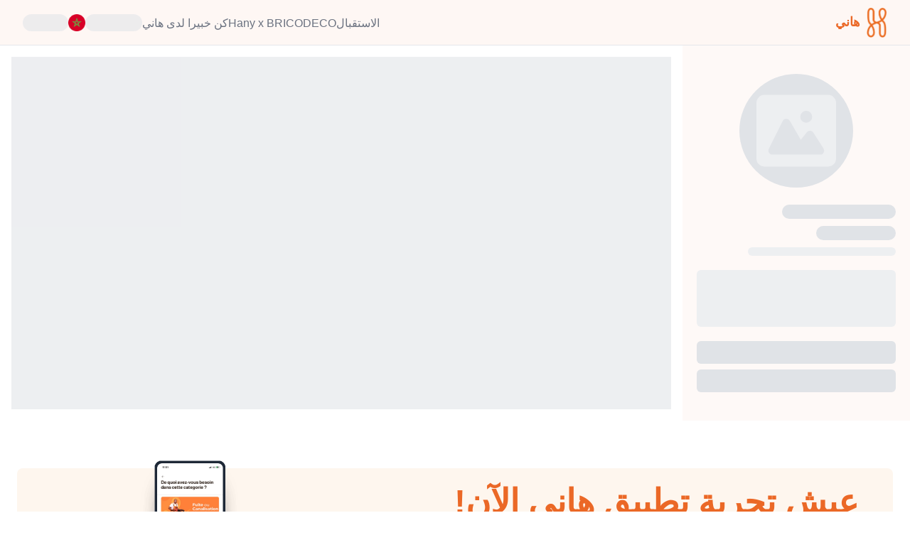

--- FILE ---
content_type: text/html; charset=utf-8
request_url: https://web.hany.ma/ar/professionel/youness_lmaalem
body_size: 57933
content:
<!DOCTYPE html><html dir="rtl" lang="ar" class="scroll-smooth"><head><meta charSet="utf-8"/><title>Professionel Hany</title><meta name="robots" content="follow, index"/><meta name="description" content="Hany, c&#x27;est votre application simple et pratique qui vous propose des prestations à domicile en urgence ou sur rendez-vous."/><meta name="viewport" content="width=device-width,initial-scale=1"/><meta name="keywords" content="hany"/><meta property="og:url" content="https://hany.ma//professionel/youness_lmaalem"/><meta name="theme-color" content="#F5C6AE"/><link rel="apple-touch-icon" sizes="180x180" href="/apple-touch-icon.png"/><link rel="icon" href="/favicon.ico"/><link rel="icon" type="image/png" sizes="32x32" href="/favicon-32x32.png"/><link rel="icon" type="image/png" sizes="16x16" href="/favicon-16x16.png"/><link rel="manifest" href="/site.webmanifest"/><link rel="mask-icon" href="/safari-pinned-tab.svg" color="#d05bd5"/><meta name="msapplication-TileColor" content="#ffffff"/><meta property="og:locale" content="fr_FR"/><meta property="og:type" content="website"/><meta property="og:site_name" content="Hany"/><meta property="og:description" content="Hany, c&#x27;est votre application simple et pratique qui vous propose des prestations à domicile en urgence ou sur rendez-vous."/><meta property="og:title" content="Professionel Hany"/><meta property="og:type" content="article"/><meta property="og:image" content="https://hany.ma/wp-content/uploads/2022/01/devices@2x.png"/><meta property="og:image:width" content="1320"/><meta property="og:image:height" content="1184"/><meta property="og:image:type" content="image/png"/><meta name="twitter:title" content="Professionel Hany"/><meta name="twitter:description" content="Hany, c&#x27;est votre application simple et pratique qui vous propose des prestations à domicile en urgence ou sur rendez-vous."/><meta name="twitter:image" content="https://hany.ma/wp-content/uploads/2022/01/devices@2x.png"/><meta name="twitter:card" content="summary_large_image"/><meta name="twitter:label1" content="Durée de lecture estimée"/><meta name="twitter:data1" content="10 minutes"/><link rel="canonical" href="https://hany.ma/"/><meta name="author" content="admin" data-rh="true"/><meta property="article:publisher" content="https://www.facebook.com/hany.officiel"/><meta property="article:modified_time" content="2022-10-26T07:41:37+00:00"/><script type="application/ld+json">{"@context":"https://schema.org","@type":"WebSite","url":"https://web.hany.ma","name":"Hany","image":"https://hany.ma/wp-content/uploads/2022/01/cropped-logohany.png","description":"Hany - Des prestations à domicile en urgence ou sur rendez-vous","sameAs":["https://www.facebook.com/hany.officiel","https://www.instagram.com/hany.app","https://www.tiktok.com/@hanyappofficiel","https://www.youtube.com/channel/UCxpIkEY259gJ8UpvAeBF0hQ","https://www.linkedin.com/company/hany-app"]}</script><meta name="next-head-count" content="36"/><link rel="preload" href="/_next/static/media/cadda3865c3d59d2-s.p.woff2" as="font" type="font/woff2" crossorigin="anonymous" data-next-font="size-adjust"/><link rel="preload" href="/_next/static/media/f1429c53baafd0f0-s.p.woff2" as="font" type="font/woff2" crossorigin="anonymous" data-next-font="size-adjust"/><link rel="preload" href="/_next/static/media/074a2e369810402d-s.p.woff2" as="font" type="font/woff2" crossorigin="anonymous" data-next-font="size-adjust"/><link rel="preload" href="/_next/static/media/aafb073fa1a155cc-s.p.woff2" as="font" type="font/woff2" crossorigin="anonymous" data-next-font="size-adjust"/><link rel="preload" href="/_next/static/media/c9e6921c7fc300d8-s.p.woff2" as="font" type="font/woff2" crossorigin="anonymous" data-next-font="size-adjust"/><link rel="preload" href="/_next/static/css/b8092600ea4636de.css" as="style"/><link rel="stylesheet" href="/_next/static/css/b8092600ea4636de.css" data-n-g=""/><link rel="preload" href="/_next/static/css/efcb1a607cd35cf5.css" as="style"/><link rel="stylesheet" href="/_next/static/css/efcb1a607cd35cf5.css" data-n-p=""/><noscript data-n-css=""></noscript><script defer="" nomodule="" src="/_next/static/chunks/polyfills-c67a75d1b6f99dc8.js"></script><script src="/_next/static/chunks/webpack-fe68f92f9b811d0c.js" defer=""></script><script src="/_next/static/chunks/framework-ca706bf673a13738.js" defer=""></script><script src="/_next/static/chunks/main-9925dc2978ba2713.js" defer=""></script><script src="/_next/static/chunks/pages/_app-8c7314614ed9c578.js" defer=""></script><script src="/_next/static/chunks/252f366e-f7beea550da34ce2.js" defer=""></script><script src="/_next/static/chunks/1bfc9850-26de82e164588882.js" defer=""></script><script src="/_next/static/chunks/95b64a6e-8775a024df3276aa.js" defer=""></script><script src="/_next/static/chunks/d64684d8-bb8264a82284dfb5.js" defer=""></script><script src="/_next/static/chunks/fe75db45-ca19afb39ec93bcd.js" defer=""></script><script src="/_next/static/chunks/9001-5f94cb3e0977c807.js" defer=""></script><script src="/_next/static/chunks/4408-c759203c0aeb0e8a.js" defer=""></script><script src="/_next/static/chunks/3789-60f26cb16fa0e80a.js" defer=""></script><script src="/_next/static/chunks/362-36e93cecf1381a1f.js" defer=""></script><script src="/_next/static/chunks/8897-5c747a81544b9e3c.js" defer=""></script><script src="/_next/static/chunks/6981-d555832a85e5e2dd.js" defer=""></script><script src="/_next/static/chunks/1743-03a34f210e539c65.js" defer=""></script><script src="/_next/static/chunks/pages/professionel/%5Bid%5D-b85807c6da3cc6c8.js" defer=""></script><script src="/_next/static/3Rexdtq7nQN3QsLfOxnLH/_buildManifest.js" defer=""></script><script src="/_next/static/3Rexdtq7nQN3QsLfOxnLH/_ssgManifest.js" defer=""></script></head><body class="scroll-smooth"><noscript><iframe src="https://www.googletagmanager.com/ns.html?id=GTM-NM9RB6Q" height="0" width="0" style="display:none;visibility:hidden"></iframe></noscript><script id="chakra-script">!(function(){try{var a=function(c){var v="(prefers-color-scheme: dark)",h=window.matchMedia(v).matches?"dark":"light",r=c==="system"?h:c,o=document.documentElement,s=document.body,l="chakra-ui-light",d="chakra-ui-dark",i=r==="dark";return s.classList.add(i?d:l),s.classList.remove(i?l:d),o.style.colorScheme=r,o.dataset.theme=r,r},n=a,m="light",e="chakra-ui-color-mode",t=localStorage.getItem(e);t?a(t):localStorage.setItem(e,a(m))}catch(a){}})();</script><div id="__next"><style data-emotion="css-global 1ir7r5n">:host,:root,[data-theme]{--chakra-ring-inset:var(--chakra-empty,/*!*/ /*!*/);--chakra-ring-offset-width:0px;--chakra-ring-offset-color:#fff;--chakra-ring-color:rgba(66, 153, 225, 0.6);--chakra-ring-offset-shadow:0 0 #0000;--chakra-ring-shadow:0 0 #0000;--chakra-space-x-reverse:0;--chakra-space-y-reverse:0;--chakra-colors-transparent:transparent;--chakra-colors-current:currentColor;--chakra-colors-black:#000000;--chakra-colors-white:#FFFFFF;--chakra-colors-whiteAlpha-50:rgba(255, 255, 255, 0.04);--chakra-colors-whiteAlpha-100:rgba(255, 255, 255, 0.06);--chakra-colors-whiteAlpha-200:rgba(255, 255, 255, 0.08);--chakra-colors-whiteAlpha-300:rgba(255, 255, 255, 0.16);--chakra-colors-whiteAlpha-400:rgba(255, 255, 255, 0.24);--chakra-colors-whiteAlpha-500:rgba(255, 255, 255, 0.36);--chakra-colors-whiteAlpha-600:rgba(255, 255, 255, 0.48);--chakra-colors-whiteAlpha-700:rgba(255, 255, 255, 0.64);--chakra-colors-whiteAlpha-800:rgba(255, 255, 255, 0.80);--chakra-colors-whiteAlpha-900:rgba(255, 255, 255, 0.92);--chakra-colors-blackAlpha-50:rgba(0, 0, 0, 0.04);--chakra-colors-blackAlpha-100:rgba(0, 0, 0, 0.06);--chakra-colors-blackAlpha-200:rgba(0, 0, 0, 0.08);--chakra-colors-blackAlpha-300:rgba(0, 0, 0, 0.16);--chakra-colors-blackAlpha-400:rgba(0, 0, 0, 0.24);--chakra-colors-blackAlpha-500:rgba(0, 0, 0, 0.36);--chakra-colors-blackAlpha-600:rgba(0, 0, 0, 0.48);--chakra-colors-blackAlpha-700:rgba(0, 0, 0, 0.64);--chakra-colors-blackAlpha-800:rgba(0, 0, 0, 0.80);--chakra-colors-blackAlpha-900:rgba(0, 0, 0, 0.92);--chakra-colors-gray:#323232;--chakra-colors-red-50:#FFF5F5;--chakra-colors-red-100:#FED7D7;--chakra-colors-red-200:#FEB2B2;--chakra-colors-red-300:#FC8181;--chakra-colors-red-400:#F56565;--chakra-colors-red-500:#E53E3E;--chakra-colors-red-600:#C53030;--chakra-colors-red-700:#9B2C2C;--chakra-colors-red-800:#822727;--chakra-colors-red-900:#63171B;--chakra-colors-orange-50:#FFFAF0;--chakra-colors-orange-100:#FEEBC8;--chakra-colors-orange-200:#FBD38D;--chakra-colors-orange-300:#F6AD55;--chakra-colors-orange-400:#ED8936;--chakra-colors-orange-500:#DD6B20;--chakra-colors-orange-600:#C05621;--chakra-colors-orange-700:#9C4221;--chakra-colors-orange-800:#7B341E;--chakra-colors-orange-900:#652B19;--chakra-colors-yellow-50:#FFFFF0;--chakra-colors-yellow-100:#FEFCBF;--chakra-colors-yellow-200:#FAF089;--chakra-colors-yellow-300:#F6E05E;--chakra-colors-yellow-400:#ECC94B;--chakra-colors-yellow-500:#D69E2E;--chakra-colors-yellow-600:#B7791F;--chakra-colors-yellow-700:#975A16;--chakra-colors-yellow-800:#744210;--chakra-colors-yellow-900:#5F370E;--chakra-colors-green-50:#F0FFF4;--chakra-colors-green-100:#C6F6D5;--chakra-colors-green-200:#9AE6B4;--chakra-colors-green-300:#68D391;--chakra-colors-green-400:#48BB78;--chakra-colors-green-500:#38A169;--chakra-colors-green-600:#2F855A;--chakra-colors-green-700:#276749;--chakra-colors-green-800:#22543D;--chakra-colors-green-900:#1C4532;--chakra-colors-teal-50:#E6FFFA;--chakra-colors-teal-100:#B2F5EA;--chakra-colors-teal-200:#81E6D9;--chakra-colors-teal-300:#4FD1C5;--chakra-colors-teal-400:#38B2AC;--chakra-colors-teal-500:#319795;--chakra-colors-teal-600:#2C7A7B;--chakra-colors-teal-700:#285E61;--chakra-colors-teal-800:#234E52;--chakra-colors-teal-900:#1D4044;--chakra-colors-blue-50:#ebf8ff;--chakra-colors-blue-100:#bee3f8;--chakra-colors-blue-200:#90cdf4;--chakra-colors-blue-300:#63b3ed;--chakra-colors-blue-400:#4299e1;--chakra-colors-blue-500:#3182ce;--chakra-colors-blue-600:#2b6cb0;--chakra-colors-blue-700:#2c5282;--chakra-colors-blue-800:#2a4365;--chakra-colors-blue-900:#1A365D;--chakra-colors-cyan-50:#EDFDFD;--chakra-colors-cyan-100:#C4F1F9;--chakra-colors-cyan-200:#9DECF9;--chakra-colors-cyan-300:#76E4F7;--chakra-colors-cyan-400:#0BC5EA;--chakra-colors-cyan-500:#00B5D8;--chakra-colors-cyan-600:#00A3C4;--chakra-colors-cyan-700:#0987A0;--chakra-colors-cyan-800:#086F83;--chakra-colors-cyan-900:#065666;--chakra-colors-purple-50:#FAF5FF;--chakra-colors-purple-100:#E9D8FD;--chakra-colors-purple-200:#D6BCFA;--chakra-colors-purple-300:#B794F4;--chakra-colors-purple-400:#9F7AEA;--chakra-colors-purple-500:#805AD5;--chakra-colors-purple-600:#6B46C1;--chakra-colors-purple-700:#553C9A;--chakra-colors-purple-800:#44337A;--chakra-colors-purple-900:#322659;--chakra-colors-pink-50:#FFF5F7;--chakra-colors-pink-100:#FED7E2;--chakra-colors-pink-200:#FBB6CE;--chakra-colors-pink-300:#F687B3;--chakra-colors-pink-400:#ED64A6;--chakra-colors-pink-500:#D53F8C;--chakra-colors-pink-600:#B83280;--chakra-colors-pink-700:#97266D;--chakra-colors-pink-800:#702459;--chakra-colors-pink-900:#521B41;--chakra-colors-linkedin-50:#E8F4F9;--chakra-colors-linkedin-100:#CFEDFB;--chakra-colors-linkedin-200:#9BDAF3;--chakra-colors-linkedin-300:#68C7EC;--chakra-colors-linkedin-400:#34B3E4;--chakra-colors-linkedin-500:#00A0DC;--chakra-colors-linkedin-600:#008CC9;--chakra-colors-linkedin-700:#0077B5;--chakra-colors-linkedin-800:#005E93;--chakra-colors-linkedin-900:#004471;--chakra-colors-facebook-50:#E8F4F9;--chakra-colors-facebook-100:#D9DEE9;--chakra-colors-facebook-200:#B7C2DA;--chakra-colors-facebook-300:#6482C0;--chakra-colors-facebook-400:#4267B2;--chakra-colors-facebook-500:#385898;--chakra-colors-facebook-600:#314E89;--chakra-colors-facebook-700:#29487D;--chakra-colors-facebook-800:#223B67;--chakra-colors-facebook-900:#1E355B;--chakra-colors-messenger-50:#D0E6FF;--chakra-colors-messenger-100:#B9DAFF;--chakra-colors-messenger-200:#A2CDFF;--chakra-colors-messenger-300:#7AB8FF;--chakra-colors-messenger-400:#2E90FF;--chakra-colors-messenger-500:#0078FF;--chakra-colors-messenger-600:#0063D1;--chakra-colors-messenger-700:#0052AC;--chakra-colors-messenger-800:#003C7E;--chakra-colors-messenger-900:#002C5C;--chakra-colors-whatsapp-50:#dffeec;--chakra-colors-whatsapp-100:#b9f5d0;--chakra-colors-whatsapp-200:#90edb3;--chakra-colors-whatsapp-300:#65e495;--chakra-colors-whatsapp-400:#3cdd78;--chakra-colors-whatsapp-500:#22c35e;--chakra-colors-whatsapp-600:#179848;--chakra-colors-whatsapp-700:#0c6c33;--chakra-colors-whatsapp-800:#01421c;--chakra-colors-whatsapp-900:#001803;--chakra-colors-twitter-50:#E5F4FD;--chakra-colors-twitter-100:#C8E9FB;--chakra-colors-twitter-200:#A8DCFA;--chakra-colors-twitter-300:#83CDF7;--chakra-colors-twitter-400:#57BBF5;--chakra-colors-twitter-500:#1DA1F2;--chakra-colors-twitter-600:#1A94DA;--chakra-colors-twitter-700:#1681BF;--chakra-colors-twitter-800:#136B9E;--chakra-colors-twitter-900:#0D4D71;--chakra-colors-telegram-50:#E3F2F9;--chakra-colors-telegram-100:#C5E4F3;--chakra-colors-telegram-200:#A2D4EC;--chakra-colors-telegram-300:#7AC1E4;--chakra-colors-telegram-400:#47A9DA;--chakra-colors-telegram-500:#0088CC;--chakra-colors-telegram-600:#007AB8;--chakra-colors-telegram-700:#006BA1;--chakra-colors-telegram-800:#005885;--chakra-colors-telegram-900:#003F5E;--chakra-colors-text:#24160D;--chakra-colors-primary:#EB6826;--chakra-colors-secondary:#D37C2D;--chakra-colors-tertiary:#FBF2E5;--chakra-colors-quaternary:#CC5D35;--chakra-colors-destructive:#D80000;--chakra-colors-surface:#FFFFFF;--chakra-colors-black_50:#E5E3E2;--chakra-colors-black_100:#C4C4C4;--chakra-colors-black_200:#C4C1BE;--chakra-colors-black_300:#A59F9B;--chakra-colors-black_500:#847D77;--chakra-colors-black_700:#635B54;--chakra-colors-black_800:#24160D;--chakra-colors-primary_light:#eb68260d;--chakra-colors-primary_light_50:#F5C6AE;--chakra-colors-primary_light_100:#FEF7F4;--chakra-colors-grey_900:#0D111B;--chakra-colors-icon:#847D77;--chakra-colors-dark:#252F40;--chakra-colors-light:#E9ECEF;--chakra-colors-danger:#EA0606;--chakra-colors-warning:#FFC107;--chakra-colors-success:#2dbc67;--chakra-colors-info:#4285f4;--chakra-colors-background:#E9ECEF;--chakra-colors-shadow:#000000;--chakra-colors-overlay:rgba(0,0,0,0.3);--chakra-colors-input:#EDF2F6;--chakra-colors-placeholder:#A7A8AE;--chakra-colors-switchOn:#3A416F;--chakra-colors-switchOff:#E9ECEF;--chakra-colors-checkbox-0:#3A416F;--chakra-colors-checkbox-1:#141727;--chakra-colors-checkboxIcon:#FFFFFF;--chakra-borders-none:0;--chakra-borders-1px:1px solid;--chakra-borders-2px:2px solid;--chakra-borders-4px:4px solid;--chakra-borders-8px:8px solid;--chakra-fonts-heading:'Roboto',sans-serif;--chakra-fonts-body:'Roboto',sans-serif;--chakra-fonts-mono:SFMono-Regular,Menlo,Monaco,Consolas,"Liberation Mono","Courier New",monospace;--chakra-fonts-ar:'Almarai',sans-serif;--chakra-fonts-fr:'Roboto',sans-serif;--chakra-fontSizes-3xs:0.45rem;--chakra-fontSizes-2xs:0.625rem;--chakra-fontSizes-xs:0.75rem;--chakra-fontSizes-sm:0.875rem;--chakra-fontSizes-md:1rem;--chakra-fontSizes-lg:1.125rem;--chakra-fontSizes-xl:1.25rem;--chakra-fontSizes-2xl:1.5rem;--chakra-fontSizes-3xl:1.875rem;--chakra-fontSizes-4xl:2.25rem;--chakra-fontSizes-5xl:3rem;--chakra-fontSizes-6xl:3.75rem;--chakra-fontSizes-7xl:4.5rem;--chakra-fontSizes-8xl:6rem;--chakra-fontSizes-9xl:8rem;--chakra-fontWeights-hairline:100;--chakra-fontWeights-thin:200;--chakra-fontWeights-light:300;--chakra-fontWeights-normal:400;--chakra-fontWeights-medium:500;--chakra-fontWeights-semibold:600;--chakra-fontWeights-bold:700;--chakra-fontWeights-extrabold:800;--chakra-fontWeights-black:900;--chakra-letterSpacings-tighter:-0.05em;--chakra-letterSpacings-tight:-0.025em;--chakra-letterSpacings-normal:0;--chakra-letterSpacings-wide:0.025em;--chakra-letterSpacings-wider:0.05em;--chakra-letterSpacings-widest:0.1em;--chakra-lineHeights-3:.75rem;--chakra-lineHeights-4:1rem;--chakra-lineHeights-5:1.25rem;--chakra-lineHeights-6:1.5rem;--chakra-lineHeights-7:1.75rem;--chakra-lineHeights-8:2rem;--chakra-lineHeights-9:2.25rem;--chakra-lineHeights-10:2.5rem;--chakra-lineHeights-normal:normal;--chakra-lineHeights-none:1;--chakra-lineHeights-shorter:1.25;--chakra-lineHeights-short:1.375;--chakra-lineHeights-base:1.5;--chakra-lineHeights-tall:1.625;--chakra-lineHeights-taller:2;--chakra-radii-none:0;--chakra-radii-sm:0.125rem;--chakra-radii-base:0.25rem;--chakra-radii-md:0.375rem;--chakra-radii-lg:0.5rem;--chakra-radii-xl:0.75rem;--chakra-radii-2xl:1rem;--chakra-radii-3xl:1.5rem;--chakra-radii-full:9999px;--chakra-space-1:0.25rem;--chakra-space-2:0.5rem;--chakra-space-3:0.75rem;--chakra-space-4:1rem;--chakra-space-5:1.25rem;--chakra-space-6:1.5rem;--chakra-space-7:1.75rem;--chakra-space-8:2rem;--chakra-space-9:2.25rem;--chakra-space-10:2.5rem;--chakra-space-12:3rem;--chakra-space-14:3.5rem;--chakra-space-16:4rem;--chakra-space-20:5rem;--chakra-space-24:6rem;--chakra-space-28:7rem;--chakra-space-32:8rem;--chakra-space-36:9rem;--chakra-space-40:10rem;--chakra-space-44:11rem;--chakra-space-48:12rem;--chakra-space-52:13rem;--chakra-space-56:14rem;--chakra-space-60:15rem;--chakra-space-64:16rem;--chakra-space-72:18rem;--chakra-space-80:20rem;--chakra-space-96:24rem;--chakra-space-px:1px;--chakra-space-0-5:0.125rem;--chakra-space-1-5:0.375rem;--chakra-space-2-5:0.625rem;--chakra-space-3-5:0.875rem;--chakra-shadows-xs:0 0 0 1px rgba(0, 0, 0, 0.05);--chakra-shadows-sm:0 1px 2px 0 rgba(0, 0, 0, 0.05);--chakra-shadows-base:0 1px 3px 0 rgba(0, 0, 0, 0.1),0 1px 2px 0 rgba(0, 0, 0, 0.06);--chakra-shadows-md:0 4px 6px -1px rgba(0, 0, 0, 0.1),0 2px 4px -1px rgba(0, 0, 0, 0.06);--chakra-shadows-lg:0 10px 15px -3px rgba(0, 0, 0, 0.1),0 4px 6px -2px rgba(0, 0, 0, 0.05);--chakra-shadows-xl:0 20px 25px -5px rgba(0, 0, 0, 0.1),0 10px 10px -5px rgba(0, 0, 0, 0.04);--chakra-shadows-2xl:0 25px 50px -12px rgba(0, 0, 0, 0.25);--chakra-shadows-outline:0 0 0 3px rgba(66, 153, 225, 0.6);--chakra-shadows-inner:inset 0 2px 4px 0 rgba(0,0,0,0.06);--chakra-shadows-none:none;--chakra-shadows-dark-lg:rgba(0, 0, 0, 0.1) 0px 0px 0px 1px,rgba(0, 0, 0, 0.2) 0px 5px 10px,rgba(0, 0, 0, 0.4) 0px 15px 40px;--chakra-sizes-1:0.25rem;--chakra-sizes-2:0.5rem;--chakra-sizes-3:0.75rem;--chakra-sizes-4:1rem;--chakra-sizes-5:1.25rem;--chakra-sizes-6:1.5rem;--chakra-sizes-7:1.75rem;--chakra-sizes-8:2rem;--chakra-sizes-9:2.25rem;--chakra-sizes-10:2.5rem;--chakra-sizes-12:3rem;--chakra-sizes-14:3.5rem;--chakra-sizes-16:4rem;--chakra-sizes-20:5rem;--chakra-sizes-24:6rem;--chakra-sizes-28:7rem;--chakra-sizes-32:8rem;--chakra-sizes-36:9rem;--chakra-sizes-40:10rem;--chakra-sizes-44:11rem;--chakra-sizes-48:12rem;--chakra-sizes-52:13rem;--chakra-sizes-56:14rem;--chakra-sizes-60:15rem;--chakra-sizes-64:16rem;--chakra-sizes-72:18rem;--chakra-sizes-80:20rem;--chakra-sizes-96:24rem;--chakra-sizes-px:1px;--chakra-sizes-0-5:0.125rem;--chakra-sizes-1-5:0.375rem;--chakra-sizes-2-5:0.625rem;--chakra-sizes-3-5:0.875rem;--chakra-sizes-max:max-content;--chakra-sizes-min:min-content;--chakra-sizes-full:100%;--chakra-sizes-3xs:14rem;--chakra-sizes-2xs:16rem;--chakra-sizes-xs:20rem;--chakra-sizes-sm:24rem;--chakra-sizes-md:28rem;--chakra-sizes-lg:32rem;--chakra-sizes-xl:36rem;--chakra-sizes-2xl:42rem;--chakra-sizes-3xl:48rem;--chakra-sizes-4xl:56rem;--chakra-sizes-5xl:64rem;--chakra-sizes-6xl:72rem;--chakra-sizes-7xl:80rem;--chakra-sizes-8xl:90rem;--chakra-sizes-prose:60ch;--chakra-sizes-container-sm:640px;--chakra-sizes-container-md:768px;--chakra-sizes-container-lg:1024px;--chakra-sizes-container-xl:1280px;--chakra-zIndices-hide:-1;--chakra-zIndices-auto:auto;--chakra-zIndices-base:0;--chakra-zIndices-docked:10;--chakra-zIndices-dropdown:1000;--chakra-zIndices-sticky:1100;--chakra-zIndices-banner:1200;--chakra-zIndices-overlay:1300;--chakra-zIndices-modal:1400;--chakra-zIndices-popover:1500;--chakra-zIndices-skipLink:1600;--chakra-zIndices-toast:1700;--chakra-zIndices-tooltip:1800;--chakra-transition-property-common:background-color,border-color,color,fill,stroke,opacity,box-shadow,transform;--chakra-transition-property-colors:background-color,border-color,color,fill,stroke;--chakra-transition-property-dimensions:width,height;--chakra-transition-property-position:left,right,top,bottom;--chakra-transition-property-background:background-color,background-image,background-position;--chakra-transition-easing-ease-in:cubic-bezier(0.4, 0, 1, 1);--chakra-transition-easing-ease-out:cubic-bezier(0, 0, 0.2, 1);--chakra-transition-easing-ease-in-out:cubic-bezier(0.4, 0, 0.2, 1);--chakra-transition-duration-ultra-fast:50ms;--chakra-transition-duration-faster:100ms;--chakra-transition-duration-fast:150ms;--chakra-transition-duration-normal:200ms;--chakra-transition-duration-slow:300ms;--chakra-transition-duration-slower:400ms;--chakra-transition-duration-ultra-slow:500ms;--chakra-blur-none:0;--chakra-blur-sm:4px;--chakra-blur-base:8px;--chakra-blur-md:12px;--chakra-blur-lg:16px;--chakra-blur-xl:24px;--chakra-blur-2xl:40px;--chakra-blur-3xl:64px;--chakra-breakpoints-base:0em;--chakra-breakpoints-sm:40em;--chakra-breakpoints-md:52em;--chakra-breakpoints-lg:64em;--chakra-breakpoints-xl:80em;--chakra-breakpoints-2xl:96em;--chakra-colors-heroGradientStart:#D37C2D;--chakra-colors-heroGradientEnd:#EB6826;--chakra-radii-button:12px;}.chakra-ui-dark :host:not([data-theme]),.chakra-ui-dark :root:not([data-theme]),.chakra-ui-dark [data-theme]:not([data-theme]),[data-theme=dark] :host:not([data-theme]),[data-theme=dark] :root:not([data-theme]),[data-theme=dark] [data-theme]:not([data-theme]),:host[data-theme=dark],:root[data-theme=dark],[data-theme][data-theme=dark]{--chakra-colors-text:#FFFFFF;--chakra-colors-chakra-body-text:var(--chakra-colors-whiteAlpha-900);--chakra-colors-chakra-body-bg:gray.800;--chakra-colors-chakra-border-color:var(--chakra-colors-whiteAlpha-300);--chakra-colors-chakra-inverse-text:gray.800;--chakra-colors-chakra-subtle-bg:gray.700;--chakra-colors-chakra-subtle-text:gray.400;--chakra-colors-chakra-placeholder-color:var(--chakra-colors-whiteAlpha-400);--chakra-colors-heroGradientStart:#D37C2D;--chakra-colors-heroGradientEnd:#EB6826;}.chakra-ui-light :host:not([data-theme]),.chakra-ui-light :root:not([data-theme]),.chakra-ui-light [data-theme]:not([data-theme]),[data-theme=light] :host:not([data-theme]),[data-theme=light] :root:not([data-theme]),[data-theme=light] [data-theme]:not([data-theme]),:host[data-theme=light],:root[data-theme=light],[data-theme][data-theme=light]{--chakra-colors-chakra-body-text:gray.800;--chakra-colors-chakra-body-bg:var(--chakra-colors-white);--chakra-colors-chakra-border-color:gray.200;--chakra-colors-chakra-inverse-text:var(--chakra-colors-white);--chakra-colors-chakra-subtle-bg:gray.100;--chakra-colors-chakra-subtle-text:gray.600;--chakra-colors-chakra-placeholder-color:gray.500;}</style><style data-emotion="css-global fubdgu">html{line-height:1.5;-webkit-text-size-adjust:100%;font-family:system-ui,sans-serif;-webkit-font-smoothing:antialiased;text-rendering:optimizeLegibility;-moz-osx-font-smoothing:grayscale;touch-action:manipulation;}body{position:relative;min-height:100%;margin:0;font-feature-settings:"kern";}:where(*, *::before, *::after){border-width:0;border-style:solid;box-sizing:border-box;word-wrap:break-word;}main{display:block;}hr{border-top-width:1px;box-sizing:content-box;height:0;overflow:visible;}:where(pre, code, kbd,samp){font-family:SFMono-Regular,Menlo,Monaco,Consolas,monospace;font-size:1em;}a{background-color:transparent;color:inherit;-webkit-text-decoration:inherit;text-decoration:inherit;}abbr[title]{border-bottom:none;-webkit-text-decoration:underline;text-decoration:underline;-webkit-text-decoration:underline dotted;-webkit-text-decoration:underline dotted;text-decoration:underline dotted;}:where(b, strong){font-weight:bold;}small{font-size:80%;}:where(sub,sup){font-size:75%;line-height:0;position:relative;vertical-align:baseline;}sub{bottom:-0.25em;}sup{top:-0.5em;}img{border-style:none;}:where(button, input, optgroup, select, textarea){font-family:inherit;font-size:100%;line-height:1.15;margin:0;}:where(button, input){overflow:visible;}:where(button, select){text-transform:none;}:where(
          button::-moz-focus-inner,
          [type="button"]::-moz-focus-inner,
          [type="reset"]::-moz-focus-inner,
          [type="submit"]::-moz-focus-inner
        ){border-style:none;padding:0;}fieldset{padding:0.35em 0.75em 0.625em;}legend{box-sizing:border-box;color:inherit;display:table;max-width:100%;padding:0;white-space:normal;}progress{vertical-align:baseline;}textarea{overflow:auto;}:where([type="checkbox"], [type="radio"]){box-sizing:border-box;padding:0;}input[type="number"]::-webkit-inner-spin-button,input[type="number"]::-webkit-outer-spin-button{-webkit-appearance:none!important;}input[type="number"]{-moz-appearance:textfield;}input[type="search"]{-webkit-appearance:textfield;outline-offset:-2px;}input[type="search"]::-webkit-search-decoration{-webkit-appearance:none!important;}::-webkit-file-upload-button{-webkit-appearance:button;font:inherit;}details{display:block;}summary{display:-webkit-box;display:-webkit-list-item;display:-ms-list-itembox;display:list-item;}template{display:none;}[hidden]{display:none!important;}:where(
          blockquote,
          dl,
          dd,
          h1,
          h2,
          h3,
          h4,
          h5,
          h6,
          hr,
          figure,
          p,
          pre
        ){margin:0;}button{background:transparent;padding:0;}fieldset{margin:0;padding:0;}:where(ol, ul){margin:0;padding:0;}textarea{resize:vertical;}:where(button, [role="button"]){cursor:pointer;}button::-moz-focus-inner{border:0!important;}table{border-collapse:collapse;}:where(h1, h2, h3, h4, h5, h6){font-size:inherit;font-weight:inherit;}:where(button, input, optgroup, select, textarea){padding:0;line-height:inherit;color:inherit;}:where(img, svg, video, canvas, audio, iframe, embed, object){display:block;}:where(img, video){max-width:100%;height:auto;}[data-js-focus-visible] :focus:not([data-focus-visible-added]):not(
          [data-focus-visible-disabled]
        ){outline:none;box-shadow:none;}select::-ms-expand{display:none;}:root,:host{--chakra-vh:100vh;}@supports (height: -webkit-fill-available){:root,:host{--chakra-vh:-webkit-fill-available;}}@supports (height: -moz-fill-available){:root,:host{--chakra-vh:-moz-fill-available;}}@supports (height: 100dvh){:root,:host{--chakra-vh:100dvh;}}</style><style data-emotion="css-global 1cgn62j">body{font-family:var(--chakra-fonts-body);color:var(--chakra-colors-chakra-body-text);background:var(--chakra-colors-chakra-body-bg);transition-property:background-color;transition-duration:var(--chakra-transition-duration-normal);line-height:var(--chakra-lineHeights-base);}*::-webkit-input-placeholder{color:var(--chakra-colors-chakra-placeholder-color);}*::-moz-placeholder{color:var(--chakra-colors-chakra-placeholder-color);}*:-ms-input-placeholder{color:var(--chakra-colors-chakra-placeholder-color);}*::placeholder{color:var(--chakra-colors-chakra-placeholder-color);}*,*::before,::after{border-color:var(--chakra-colors-chakra-border-color);}</style><main class="__variable_f70ffa __variable_a2025e ltr:font-workSans rtl:font-almarai "><header class="fixed top-0 z-10 flex min-h-16 w-full flex-wrap border-b border-gray-200 bg-[rgba(254,_247,_244,1)] py-3 text-sm md:flex-nowrap md:justify-start md:py-0"><nav class="relative mx-auto w-full max-w-7xl px-4 md:flex md:items-center md:justify-between md:px-6 lg:px-8" aria-label="Global"><div class="flex w-full items-center justify-between md:w-auto rtl:flex-row-reverse"><a class="flex items-center" href="/ar"><img alt="logohany" loading="lazy" width="30" height="30" decoding="async" data-nimg="1" style="color:transparent" src="/images/logo-hany.png"/><span class="ms-2 hidden text-lg font-bold uppercase text-primary lg:block">هاني</span></a><div class="md:hidden"><button type="button" class="hs-collapse-toggle flex h-9 w-9 items-center justify-center rounded-lg border border-gray-200 text-sm font-semibold text-gray-800 hover:bg-gray-100 disabled:pointer-events-none disabled:opacity-50 " data-hs-collapse="#navbar-collapse-with-animation" aria-controls="navbar-collapse-with-animation" aria-label="Toggle navigation"><svg class="block h-4 w-4 text-gray-700" width="16" height="16" viewBox="0 0 16 16"><path fill-rule="evenodd" d="M2.5 12a.5.5 0 0 1 .5-.5h10a.5.5 0 0 1 0 1H3a.5.5 0 0 1-.5-.5zm0-4a.5.5 0 0 1 .5-.5h10a.5.5 0 0 1 0 1H3a.5.5 0 0 1-.5-.5zm0-4a.5.5 0 0 1 .5-.5h10a.5.5 0 0 1 0 1H3a.5.5 0 0 1-.5-.5z"></path></svg></button></div></div><div class="hidden mt-5 grow basis-full overflow-visible text-lg transition-all duration-300 md:mt-0 md:block md:text-sm lg:text-lg"><div class="mt-0 flex flex-col items-start justify-end gap-x-3 gap-y-4 ps-7 md:flex-row md:items-center md:gap-x-4 lg:gap-x-6 "><div class="group md:hidden lg:block"><a class="relative h-full cursor-pointer text-base font-medium leading-5 text-gray-500 no-underline transition-colors hover:text-gray-400 md:text-xs lg:text-base 
        
      " href="/ar"><span class="absolute -bottom-0 left-0 z-20 h-0 w-4/5 translate-y-1 rounded-full opacity-75 transition-all group-hover:h-1 group-hover:bg-orange-500"></span>الاستقبال</a></div><div class="group"><a class="relative h-full cursor-pointer text-base font-medium leading-5 text-gray-500 no-underline transition-colors hover:text-gray-400 md:text-xs lg:text-base 
        undefined
      " href="https://hany.ma/brico-deco/?utm_source=Hany&amp;utm_medium=header&amp;utm_campaign=brico-deco"><span class="absolute -bottom-0 left-0 z-20 h-0 w-4/5 translate-y-1 rounded-full opacity-75 transition-all group-hover:h-1 group-hover:bg-orange-500"></span>Hany x BRICODECO</a></div><div class="group md:hidden lg:block"><a class="relative h-full cursor-pointer text-base font-medium leading-5 text-gray-500 no-underline transition-colors hover:text-gray-400 md:text-xs lg:text-base 
        undefined
      " href="/ar/pros/join"><span class="absolute -bottom-0 left-0 z-20 h-0 w-4/5 translate-y-1 rounded-full opacity-75 transition-all group-hover:h-1 group-hover:bg-orange-500"></span>كن خبيرا لدى هاني</a></div><div class=""><div class="flex animate-pulse"><h3 class="h-6 w-20 rounded-full bg-gray-200"></h3></div></div><div class="relative"><div class="group flex"><button class="group relative cursor-pointer no-underline transition-colors"><span class="absolute -bottom-2 left-0 z-20 h-auto w-4/5 rounded-full opacity-75 transition-all group-hover:h-1 group-hover:bg-orange-500"></span><span class="flex items-center"><img alt="active locale flag" loading="lazy" width="20" height="20" decoding="async" data-nimg="1" class="h-6 w-6" style="color:transparent" src="/images/morocco.png"/><span class="ms-3 text-gray-500 md:hidden">العربية</span></span></button><div class="absolute z-50 hidden max-h-[600px] overflow-visible  pt-8 group-hover:block md:left-0 md:top-1/2 md:pt-5 rtl:md:left-auto rtl:md:right-0"><ul class="w-32 rounded-xl bg-white p-2 shadow-md"><li class="mb-1 rounded-lg p-2 hover:bg-gray-100"><a href="/professionel/youness_lmaalem"><div class="flex items-center justify-between font-almarai"><span>Français</span><img alt="fr flag" loading="lazy" width="15" height="15" decoding="async" data-nimg="1" class="h-4 w-4" style="color:transparent" src="/images/france.png"/></div></a></li><li class="mb-1 rounded-lg p-2 hover:bg-gray-100"><a href="/en/professionel/youness_lmaalem"><div class="flex items-center justify-between font-almarai"><span>English</span><img alt="en flag" loading="lazy" width="15" height="15" decoding="async" data-nimg="1" class="h-4 w-4" style="color:transparent" src="/images/united-kingdom.png"/></div></a></li></ul></div></div></div><div class="flex animate-pulse"><h3 class="h-6 w-16 rounded-full bg-gray-200"></h3></div></div></div></nav></header><div class="mt-16"><div class="animate-pulse grid grid-cols-1 md:grid-cols-4 min-h-[70vh]" role="status"><div class="col-span-1 h-full"><div class="items-center bg-primary_light-100 py-10 px-5 h-full"><div class="max-w-4xl mx-auto flex items-center flex-col"><div class="rounded-full bg-gray-300 p-6"><svg class="w-28 h-28 text-gray-200 rounde" aria-hidden="true" xmlns="http://www.w3.org/2000/svg" fill="currentColor" viewBox="0 0 20 18"><path d="M18 0H2a2 2 0 0 0-2 2v14a2 2 0 0 0 2 2h16a2 2 0 0 0 2-2V2a2 2 0 0 0-2-2Zm-5.5 4a1.5 1.5 0 1 1 0 3 1.5 1.5 0 0 1 0-3Zm4.376 10.481A1 1 0 0 1 16 15H4a1 1 0 0 1-.895-1.447l3.5-7A1 1 0 0 1 7.468 6a.965.965 0 0 1 .9.5l2.775 4.757 1.546-1.887a1 1 0 0 1 1.618.1l2.541 4a1 1 0 0 1 .028 1.011Z"></path></svg></div><div class="mt-6 w-full "><div class="h-5 bg-gray-300 rounded-full  w-40 mb-2.5"></div><div class="h-5 bg-gray-300 rounded-full  w-28 mb-2.5"></div><div class="w-52 h-3 bg-gray-200 rounded-full "></div></div><div class="bg-gray-200 w-full mt-5 rounded-md p-3 h-20"></div><div class="bg-gray-300 w-full mt-5 rounded-md p-3 h-8"></div><div class="bg-gray-300 w-full mt-2 rounded-md p-3 h-8"></div></div></div></div><div class="col-span-3"><div class="p-4  h-full"><div class="bg-gray-200 h-full"></div></div></div></div></div><div class=" relative mb-4 flex min-h-80 items-center justify-center rounded-lg border-gray-300 p-1 md:px-6 lg:mb-12 "><div class="z-[3] grid w-full grid-cols-3 rounded-lg bg-primary-50 p-6  md:px-12"><div class="col-span-3 lg:col-span-2"><h2 class="text-2xl font-bold text-primary md:text-3xl lg:text-5xl">عيش تجربة تطبيق هاني الآن!</h2><div class="my-4 flex gap-2 lg:mt-8 "><a target="_blank" href="https://apps.apple.com/us/app/hany/id1540000000"><img alt="App Store" loading="lazy" width="140" height="50" decoding="async" data-nimg="1" class="mr-2 rounded-sm hover:bg-gray-100" style="color:transparent" src="/images/app-store.png"/></a><a target="_blank" href="https://play.google.com/store/apps/details?id=com.hany.ma"><img alt="Google Play" loading="lazy" width="140" height="50" decoding="async" data-nimg="1" class="mr-2 rounded-sm hover:bg-gray-100" style="color:transparent" src="/images/google-play.png"/></a><a target="_blank" href="https://appgallery.huawei.com/app/C105740437"><img alt="App Gallery" loading="lazy" width="140" height="50" decoding="async" data-nimg="1" class="mr-2 rounded-sm hover:bg-gray-100" style="color:transparent" src="/images/app-gallery.png"/></a></div></div><div class="col-span-3 flex h-96 justify-center lg:col-span-1 lg:h-auto"><div class="flex justify-center"><div class="scene relative w-64 " style="perspective:400px"><div class="carousel keen-slider absolute h-full w-full !overflow-visible bg-[url(&quot;/images/logo-hany.svg&quot;)] bg-contain bg-center bg-no-repeat" style="transform:translateZ(-288px);transform-style:preserve-3d"><div class="carousel__cell number-slide1 absolute left-[10px] flex h-full w-full cursor-grab items-center justify-center"><div class="w-2/3 rounded-2xl bg-gray-800 p-1.5 shadow-[0_2.75rem_5.5rem_-3.5rem_rgb(45_55_75_/_20%),_0_2rem_4rem_-2rem_rgb(45_55_75_/_30%),_inset_0_-0.1875rem_0.3125rem_0_rgb(45_55_75_/_20%)] "><img alt="Image Description" loading="lazy" width="200" height="200" decoding="async" data-nimg="1" class="rounded-xl" style="color:transparent" src="/images/screen-1.jpg"/></div></div><div class="carousel__cell number-slide1 absolute left-[10px] flex h-full w-full cursor-grab items-center justify-center"><div class="w-2/3 rounded-2xl bg-gray-800 p-1.5 shadow-[0_2.75rem_5.5rem_-3.5rem_rgb(45_55_75_/_20%),_0_2rem_4rem_-2rem_rgb(45_55_75_/_30%),_inset_0_-0.1875rem_0.3125rem_0_rgb(45_55_75_/_20%)] "><img alt="Image Description" loading="lazy" width="200" height="200" decoding="async" data-nimg="1" class="rounded-xl" style="color:transparent" src="/images/screen-2.jpg"/></div></div><div class="carousel__cell number-slide1 absolute left-[10px] flex h-full w-full cursor-grab items-center justify-center"><div class="w-2/3 rounded-2xl bg-gray-800 p-1.5 shadow-[0_2.75rem_5.5rem_-3.5rem_rgb(45_55_75_/_20%),_0_2rem_4rem_-2rem_rgb(45_55_75_/_30%),_inset_0_-0.1875rem_0.3125rem_0_rgb(45_55_75_/_20%)] "><img alt="Image Description" loading="lazy" width="200" height="200" decoding="async" data-nimg="1" class="rounded-xl" style="color:transparent" src="/images/screen-3.jpg"/></div></div></div></div></div></div></div></div><section class="mx-2 mb-6 rounded-lg bg-gradient-to-tr from-primary-300 via-primary-500 to-primary-800 px-4 py-8 text-white md:mx-6 md:py-14"><div class="flex flex-col items-center space-y-4 text-center"><div class="space-y-2"><h2 class="text-3xl font-bold tracking-tighter sm:text-3xl md:text-4xl lg:text-5xl">اشترك في نشرتنا الإخبارية هاني</h2><p class="mx-auto max-w-[700px] md:text-xl">اشترك في نشرتنا الإخبارية لتصلك عروضنا وعروضنا الترويجية</p></div><div class="w-full max-w-lg space-y-2"><form class="my-4 flex rounded-full bg-white p-2"><input class="border-input ring-offset-background focus-visible:ring-ring flex h-10 w-full rounded-full bg-transparent  px-3 py-2 text-sm text-gray-700 placeholder:text-black/35 focus-visible:outline-none focus-visible:ring-2 focus-visible:ring-primary focus-visible:ring-offset-2 disabled:cursor-not-allowed disabled:opacity-50" placeholder="أدخل بريدك الإلكتروني" type="email"/><button class="ring-offset-background ms-2 flex h-10 items-center justify-center rounded-full bg-primary p-3 text-sm font-medium text-white transition-colors hover:bg-primary-600  focus-visible:outline-none focus-visible:ring-1 focus-visible:ring-offset-1 disabled:pointer-events-none disabled:opacity-50" type="submit"><svg stroke="currentColor" fill="currentColor" stroke-width="0" viewBox="0 0 512 512" class="h-4 w-4 rtl:rotate-180" height="1em" width="1em" xmlns="http://www.w3.org/2000/svg"><path d="M48 448l416-192L48 64v149.333L346 256 48 298.667z"></path></svg></button></form><p class="text-xs">بالاشتراك، أنت توافق على<!-- --> <a class="ms-1 underline underline-offset-2" target="_blank" href="/ar/terms">الشروط والأحكام</a></p></div></div></section><footer class="mx-auto w-full max-w-[85rem] px-4 py-10 sm:px-6 lg:px-8"><div class="mb-10 grid grid-cols-2 gap-6 md:grid-cols-4 lg:grid-cols-5"><div class="col-span-full ms-10 hidden lg:col-span-1 lg:block"><a class="flex font-semibold" aria-label="Hany" href="/ar"><div class="flex flex-col items-center"><img alt="logohany" loading="lazy" width="50" height="160" decoding="async" data-nimg="1" style="color:transparent" src="/images/logo-hany.svg"/><span class="text-lg uppercase text-primary rtl:text-2xl">هاني</span></div></a></div><div class="col-span-2 md:col-span-1"><h4 class="text-sm font-semibold uppercase text-gray-900"></h4><div class="mt-3 columns-2 space-y-3 text-sm md:columns-1"></div></div><div class="col-span-2"><h4 class="text-sm font-semibold uppercase text-gray-900"></h4><div class="mt-3 columns-2 space-y-3 text-sm"></div></div><div><h4 class="text-sm font-bold uppercase text-gray-900 ">هاني</h4><div class="mt-3 grid space-y-3 text-sm"><a class="group inline-flex gap-x-2 text-gray-600 hover:text-orange-500 " target="_blank" href="/ar/pros/join"><span>كن خبيرا لدى </span><span class="-translate-y-1 -rotate-[15deg] bg-orange-500 px-2 py-[2px] text-xs text-white shadow-md transition-all group-hover:translate-y-0 group-hover:rotate-0">هاني!</span></a><a class="inline-flex gap-x-2 text-gray-600 hover:text-orange-500" target="_blank" href="https://hany.ma/brico-deco/">Hany x BRICODECO<img alt="BRICODECO" loading="lazy" width="30" height="30" decoding="async" data-nimg="1" class="h-7 w-7 -translate-y-2" style="color:transparent" src="/images/BRICODECO.png"/></a><a class="inline-flex gap-x-2  text-gray-600 hover:text-orange-500" target="_blank" href="https://hany.ma/faqs/?utm_source=webapp&amp;utm_medium=footer&amp;utm_campaign=faq">الأسئلة الأكثر طرحا</a></div></div></div><div class="grid grid-cols-1 gap-5 border-t border-gray-200 pt-5 md:grid-cols-2"><div class=""><h4 class="mb-2 font-bold">عيش تجربة تطبيق هاني الآن!</h4><div class="grid grid-cols-3 gap-3 md:flex"><a target="_blank" href="https://apps.apple.com/us/app/hany/id1540000000"><img alt="App Store" loading="lazy" width="140" height="50" decoding="async" data-nimg="1" class="mr-2 rounded-sm hover:bg-gray-100" style="color:transparent" src="/images/app-store.png"/></a><a target="_blank" href="https://play.google.com/store/apps/details?id=com.hany.ma"><img alt="Google Play" loading="lazy" width="140" height="50" decoding="async" data-nimg="1" class="mr-2 rounded-sm hover:bg-gray-100" style="color:transparent" src="/images/google-play.png"/></a><a target="_blank" href="https://appgallery.huawei.com/app/C105740437"><img alt="App Gallery" loading="lazy" width="140" height="50" decoding="async" data-nimg="1" class="mr-2 rounded-sm hover:bg-gray-100" style="color:transparent" src="/images/app-gallery.png"/></a></div></div><div class=""><h4 class="mb-2 font-bold">تابعونا على:</h4><div class="flex flex-wrap gap-5"><a class="inline-block text-gray-500 hover:text-gray-800 " href="https://www.facebook.com/hany.officiel" target="_blank" aria-label="Facebook hany"><svg stroke="currentColor" fill="currentColor" stroke-width="0" viewBox="0 0 512 512" font-size="1.6rem" height="1em" width="1em" xmlns="http://www.w3.org/2000/svg"><path d="M504 256C504 119 393 8 256 8S8 119 8 256c0 123.78 90.69 226.38 209.25 245V327.69h-63V256h63v-54.64c0-62.15 37-96.48 93.67-96.48 27.14 0 55.52 4.84 55.52 4.84v61h-31.28c-30.8 0-40.41 19.12-40.41 38.73V256h68.78l-11 71.69h-57.78V501C413.31 482.38 504 379.78 504 256z"></path></svg></a><a class="inline-block text-gray-500 hover:text-gray-800 " href="https://www.instagram.com/hany.app" target="_blank" aria-label="Instagram hany"><svg stroke="currentColor" fill="currentColor" stroke-width="0" viewBox="0 0 448 512" font-size="1.6rem" height="1em" width="1em" xmlns="http://www.w3.org/2000/svg"><path d="M224.1 141c-63.6 0-114.9 51.3-114.9 114.9s51.3 114.9 114.9 114.9S339 319.5 339 255.9 287.7 141 224.1 141zm0 189.6c-41.1 0-74.7-33.5-74.7-74.7s33.5-74.7 74.7-74.7 74.7 33.5 74.7 74.7-33.6 74.7-74.7 74.7zm146.4-194.3c0 14.9-12 26.8-26.8 26.8-14.9 0-26.8-12-26.8-26.8s12-26.8 26.8-26.8 26.8 12 26.8 26.8zm76.1 27.2c-1.7-35.9-9.9-67.7-36.2-93.9-26.2-26.2-58-34.4-93.9-36.2-37-2.1-147.9-2.1-184.9 0-35.8 1.7-67.6 9.9-93.9 36.1s-34.4 58-36.2 93.9c-2.1 37-2.1 147.9 0 184.9 1.7 35.9 9.9 67.7 36.2 93.9s58 34.4 93.9 36.2c37 2.1 147.9 2.1 184.9 0 35.9-1.7 67.7-9.9 93.9-36.2 26.2-26.2 34.4-58 36.2-93.9 2.1-37 2.1-147.8 0-184.8zM398.8 388c-7.8 19.6-22.9 34.7-42.6 42.6-29.5 11.7-99.5 9-132.1 9s-102.7 2.6-132.1-9c-19.6-7.8-34.7-22.9-42.6-42.6-11.7-29.5-9-99.5-9-132.1s-2.6-102.7 9-132.1c7.8-19.6 22.9-34.7 42.6-42.6 29.5-11.7 99.5-9 132.1-9s102.7-2.6 132.1 9c19.6 7.8 34.7 22.9 42.6 42.6 11.7 29.5 9 99.5 9 132.1s2.7 102.7-9 132.1z"></path></svg></a><a class="inline-block text-gray-500 hover:text-gray-800 " href="https://www.tiktok.com/@hanyappofficiel" target="_blank" aria-label="Tiktok hany"><svg stroke="currentColor" fill="currentColor" stroke-width="0" viewBox="0 0 448 512" font-size="1.6rem" height="1em" width="1em" xmlns="http://www.w3.org/2000/svg"><path d="M448,209.91a210.06,210.06,0,0,1-122.77-39.25V349.38A162.55,162.55,0,1,1,185,188.31V278.2a74.62,74.62,0,1,0,52.23,71.18V0l88,0a121.18,121.18,0,0,0,1.86,22.17h0A122.18,122.18,0,0,0,381,102.39a121.43,121.43,0,0,0,67,20.14Z"></path></svg></a><a class="inline-block text-gray-500 hover:text-gray-800 " href="https://www.youtube.com/channel/UCxpIkEY259gJ8UpvAeBF0hQ" target="_blank" aria-label="youtube hany"><svg stroke="currentColor" fill="currentColor" stroke-width="0" viewBox="0 0 576 512" font-size="1.6rem" height="1em" width="1em" xmlns="http://www.w3.org/2000/svg"><path d="M549.655 124.083c-6.281-23.65-24.787-42.276-48.284-48.597C458.781 64 288 64 288 64S117.22 64 74.629 75.486c-23.497 6.322-42.003 24.947-48.284 48.597-11.412 42.867-11.412 132.305-11.412 132.305s0 89.438 11.412 132.305c6.281 23.65 24.787 41.5 48.284 47.821C117.22 448 288 448 288 448s170.78 0 213.371-11.486c23.497-6.321 42.003-24.171 48.284-47.821 11.412-42.867 11.412-132.305 11.412-132.305s0-89.438-11.412-132.305zm-317.51 213.508V175.185l142.739 81.205-142.739 81.201z"></path></svg></a><a class="inline-block text-gray-500 hover:text-gray-800 " href="https://www.linkedin.com/company/hany-app" target="_blank" aria-label="Linkedin hany"><svg stroke="currentColor" fill="currentColor" stroke-width="0" viewBox="0 0 448 512" font-size="1.6rem" height="1em" width="1em" xmlns="http://www.w3.org/2000/svg"><path d="M416 32H31.9C14.3 32 0 46.5 0 64.3v383.4C0 465.5 14.3 480 31.9 480H416c17.6 0 32-14.5 32-32.3V64.3c0-17.8-14.4-32.3-32-32.3zM135.4 416H69V202.2h66.5V416zm-33.2-243c-21.3 0-38.5-17.3-38.5-38.5S80.9 96 102.2 96c21.2 0 38.5 17.3 38.5 38.5 0 21.3-17.2 38.5-38.5 38.5zm282.1 243h-66.4V312c0-24.8-.5-56.7-34.5-56.7-34.6 0-39.9 27-39.9 54.9V416h-66.4V202.2h63.7v29.2h.9c8.9-16.8 30.6-34.5 62.9-34.5 67.2 0 79.7 44.3 79.7 101.9V416z"></path></svg></a></div></div></div><div class="mt-5 border-t border-gray-200 pt-5 "><div class="sm:flex sm:items-center sm:justify-between"><div class="flex items-center gap-x-3"><div class="ms-4 space-x-4 text-sm"><a class="inline-flex gap-x-2 text-gray-600 hover:text-orange-500 " target="_blank" href="/ar/terms">Terms</a></div></div><div class="relative inline-flex "><button id="footer-language-dropdown" type="button" class="inline-flex items-center gap-x-2 rounded-lg bg-white px-3 py-2  text-sm text-gray-800 hover:bg-gray-50 disabled:pointer-events-none disabled:opacity-50"><img alt="morocco flag" loading="lazy" width="15" height="15" decoding="async" data-nimg="1" style="color:transparent" src="/images/morocco.png"/>العربية<svg class="rotate-0 h-4 w-4 flex-shrink-0 text-gray-600" xmlns="http://www.w3.org/2000/svg" width="24" height="24" viewBox="0 0 24 24" fill="none" stroke="currentColor" stroke-width="2" stroke-linecap="round" stroke-linejoin="round"><path d="m18 15-6-6-6 6"></path></svg></button><div class="hidden duration absolute -top-24 rounded-lg bg-white p-2 opacity-0 shadow-md transition-[opacity,margin]" aria-labelledby="footer-language-dropdown"><a class="flex items-center gap-x-2 rounded-lg px-3 py-2 text-sm text-gray-800 hover:bg-gray-100" href="/professionel/youness_lmaalem"><img alt="morocco flag" loading="lazy" width="15" height="15" decoding="async" data-nimg="1" style="color:transparent" src="/images/france.png"/>Français</a><a class="flex items-center gap-x-2 rounded-lg px-3 py-2 text-sm text-gray-800 hover:bg-gray-100" href="/en/professionel/youness_lmaalem"><img alt="morocco flag" loading="lazy" width="15" height="15" decoding="async" data-nimg="1" style="color:transparent" src="/images/united-kingdom.png"/>English</a></div></div></div></div></footer><!--$--><!--/$--></main><span></span><span id="__chakra_env" hidden=""></span></div><script id="__NEXT_DATA__" type="application/json">{"props":{"pageProps":{"_nextI18Next":{"initialI18nStore":{"ar":{"common":{"address":{"add_your_address":"أدخل عنوانك","address":"عنوان","address_name":"اسم عنوان","address2_placeholder":"رقم الدار، الطابق، اسم الشركة، كود الباب","change_city_description":"الخدمات المتوفرة يمكن تتغير حسب المنطقة الجغرافية","change_city_title":"متأسفين، مزال ما كانخدمو ف","service_unavailable_city":"متأسفين، مزال ما كانخدمو فهاد لمدينة","city_unavailable_description":"متأسفين، مزال ما كانخدمو فهاد لمدينة","city_unavailable_second_description":"كلما كانو الطلبات ديالكم كتار كلما جينا حداكم بالزربة","city_unavailable_title":"هاني قريب يوصل ل {{city}}","dont_use_location":"لا تستخدم الموقع","error_empty_fields":"يرجى ملء الحقول الفارغة","home":"منزل","location_permission_denied":"تم رفض إذن الموقع","note":"العنوان ديالكم ما غاديش نشاركوه مع المهنيين حتى يتم التأكيد ديال الطلب","permission_location_blocked":"لا يستطيع هاني الوصول إلى موقعك. لتمكين الوصول ، انقر فوق الإعدادات وقم بتمكين الموقع.","pick_pin":"ضع الدبوس على بابك بالضبط","search_address":"البحث عن عنوان","title":"لأي عنوان غادي نقدمو الخدمة؟","turn_on_location":"تشغيل الموقع","use_current_location":"استخدم الموقع ديالي دابا","your_addresses":"عناوينكم","pick_this_point":"اختر هذه النقطة","preferred":"مفضلة","make_preferred":"حفظ كمفضلة","dont_find_address":"لا يمكنك العثور على عنوانك؟","use_map":"أو قم بتعيين موقعك على الخريطة","add_and_address":"إضافة عنوان","edit_address":"تعديل العنوان","change_city_to":"تغيير المدينة إلى {{city}}"},"auth":{"accept_terms":"اقبل","account_creation":"إنشاء حساب","account_creation_hint":"أدخل الاسم الأول والأخير","code":"القن السري","code_confirmation":"تاكيد القن السري","company":"شركة","confirm_password":"أكد كلمة السر","continue":"زد","create_account":"إفتح حساب","create_account_title":"ليس لديك حساب؟","login_account_title":"تسجيل الدخول إلى حسابك هاني","email":"عنوان البريد الإلكتروني","firstname":"الاسم  الشخصي","forgot_password":"نسيتي كلمة السر؟","connect_phone_sn":"يرجى ملء رقم هاتفك","great":"رائع!","home_title_1":"المهني ديالك، .","home_title_2":"قريب ليك، عندك فالدار.","invalid_credentials":"غير قادر على تسجيل الدخول ببيانات الاعتماد المقدمة","lastname":"إسم العائلي","login":"تسجيل الدخول","login_apple":" تسجيل الدخول باستخدام Apple","login_google":" تسجيل الدخول باستخدام Google","login_facebook":" تسجيل الدخول باستخدام Facebook","login_title":"تسجيل الدخول","logout":"تسجيل خروج","mr":"رجل","mrs":"امرأة","new_password":"كلمة مرور جديدة","old_password":"كلمة السر القديمة","otp_hint":"تم إرسال رمز التحقق إلى رقمك عبر رسالة نصية. غير متوصل به ؟ أعد إرسال رمز أو اتصل بي.","otp_title":"تم إرسال رمز التحقق الخاص بك","password":"كلمه السر","password_confirmation":"تأكيد كلمة المرور","password_recap":"تأكيد كلمة المرور","password_title":"ادخل رقمك السري","phone_number":"رقم التلفون","recover_my_password":"استعادة كلمة المرور الخاصة بك","registration":"إنشاء حساب","remember_me":"تفكرني","save":"حفظ","signup":"إفتح حساب","signup_title":"إفتح حساب","terms_of_use":"شروط الاستخدام","validate":"تحقق","your_password_reseted":"تم تغيير كلمة السر الخاصة بك.","your_password_reseted_hint":"يمكنك الآن تسجيل الدخول باستخدام كلمة المرور الجديدة الخاصة بك.","rensend_otp_in":"عاور إرسال الرمز في","rensend_otp":"عاور إرسال الرمز","seconde_signe":"s","otp_message_subject":"OTP","otp_message":"مرحبا بكم في هاني, رمز التحقق هو","guest_login":"تسجيل الدخول كضيف","skip":"دوز"},"availability":{"and":"و","availabilities":"وقت الخدمة","between":"بين","later":"من بعد","note":"خطط الطلب ديالك على الأقل ساعتين قبل الخدمة","subtitle":"عمر التوفر ديالك حتى نلقاو ليك أحسن شخص","subtitleReschedule":"عمرو التوفر الجديد ديالكم باش نقدرو نلقاو ليكم المهني المناسب","title":"إمتا كاتكون موجود؟","titleReschedule":"بغيتو تختارو تاريخ جديد؟","today":"اليوم","tomorrow":"غدا","propose_new_datetime":"اقترح شي تاريخ آخر","propose_new_datetime_description":"قم بزيادة فرص اختيارك من خلال تقديم تاريخ ووقت قريب من ذلك الخاص بالزبون","whats_your_availability":"شنو الوقت لي مناسبكم؟","matchs_to_client_availabilty":"متناسب مع توفر الزبون","dispo_to_another_datetime":"أنا مسالي فوقت آخر","reschedule_title":"تبغي تختار شي وقت آخر؟","reschedule_subtitle":"شوف اقتراح آخر","availability_date_time":"{{date}} بين {{time_start}} و {{time_end}}","refuse":"رفض","accept":"تقبل","depenting_on_client":"(يتوافق مع توافر العميل)","reporogramming_new_request":"عندكم إعادة برمجة جديدة","matches_to_client_availabilty":"يتوافق مع توفر العملاء","new_reschedule_availabilities":"اقتراح جديد لإعادة البرمجة"},"Available in less than an hour":"متاح في أقل من ساعة","Bien à la maison":"حسنا في المنزل","bumpers":{"accept":"فهمت","accept_professionnal":"المحترف غادي يقبل طلب الخدمة بالسعر المتفق عليه. سيتم تنبيهك بمجرد أن يستجيب!","formation_caption1":"تدريب إلزامي","formation_caption2":"الشروط باش تكون ف هاني","formation_caption3":"التدريب المستمر","formation_subtitle":"كايبدل كلشي","formation_text1":"المهنيي ديال هاني كايدوزو من مسار ديال التكوين والانتقاء صارم بزاف. الشي اللي كايضمن أحسن خدمة للزبناء ديالنا.","formation_text2":"من بعد التأهيل والتقييم ديالهم، جميع المهنيين كايدوزو من واحد النضام متكامل ديال التكوين وسط هاني أكاديمي","formation_text3":"واحد التكوين مستمر متوفر باش الشبكة ديال المهنيين ديالنا تكون مواكبة التطلعات ديالكم و تكون عارفة أحدث التقنيات فالسوقواحد التكوين مستمر متوفر باش الشبكة ديال المهنيين ديالنا تكون مواكبة التطلعات ديالكم و تكون عارفة أحدث التقنيات فالسوق","formation_title":"المهنيين ديالنا كايتكونو","guarentee_asterisk":"*على حسب الخدمات المعنية بالتأمين ديالنا","guarentee_caption1":"راضي ولا معاود","guarentee_caption2":"أسرع أجل","guarentee_caption3":"الدعم الفوري","guarentee_subtitle":"يكتشف","guarentee_text1":"حيت الرضى ديالكم هي الأولوية ديالنا، ستافدو من الضمانة ديالنا راضي ولا معاود' اللي كاتوالم التطلعات ديالكم","guarentee_text2":"حالة مستعجلة؟ ما كاين لاش الخوف، حيت المشكل كايتحل فأقل من ساعة. بالنسبة للطلبات الأخرى، كانجاوبوكم ف2 سوايع","guarentee_text3":"مركز خدمة الزبناء كايجاوبكم مباشرة وكايقترح عليكم المهني المستعد باش يتكلف بكم","guarentee_title":"ضمان هاني","payment_caption1":"آمن ومضمون","payment_caption2":"عرض ديال الترحيب","payment_caption3":"بدون اتصال","payment_subtitle":"مزايا ","payment_text1":"فعدد قليل من النقرات، خلصو الخدمة اللي تلقيتو عن طريق السماح القبلي اللي غادي يمكنكم تأكدو الطلب ديالكم و تبرمجوه  مباشرة. ماغاديش تم عملية الإقتطاع حتى تكملو الطلب. ","payment_text2":"ستافدو من 5% ديال التخفيضات على كل الخدمات اللي خلصتو بالبطاقة البنكية فالشهور الثلاثة الأولى","payment_text3":"باش تكونو فأمان و تنقصو ما أمكن من الاتصال المباشر فضلو الخلاص عن طريق البطاقة البنكية","payment_title":"الخلاص بالبطاقة","top_three_title":"والجميع للواحد!","top_three_subtitle":"واحد للجميع","top_three_caption1":"أهم 3","top_three_text1":"يمكن لما يصل إلى 3 من محترفي هاني المحترفين الرد عليك لكل طلب. وهذا يسمح لك بمقارنة الأسعار بسرعة لاختيار أفضل محترف يناسبك.","top_three_caption2":"خلال الساعة ووفقًا لتوافرك","top_three_text2":"يخبرك المتخصصون لدينا ما إذا كان بإمكانهم الحضور في غضون ساعة أو خلال الأوقات التي طلبتها.","top_three_caption3":"أو خارج نطاق التوفر لديك","top_three_text3":"إذا لم يكن المحترفون متاحين خلال الأوقات التي عرضتها ، فسيعودون إليك مع الوقت أو يمكنهم القيام بالمهمة.","brico_deco_title":"معا من أجلك","brico_deco_main":"استفد من مجموعة واسعة من المنتجات المشار إليها لوظائفك الصغيرة والكبيرة على موقع التجارة الإلكترونية Bricodéco.","brico_deco_subtitle":"هاني x Bricodéco","brico_deco_caption1":"عرض كامل","brico_deco_text1":"يتعاون هاني مع Bricodéco لتقديم عرض كامل ومصمم خصيصًا لك ، من شراء المعدات الخاصة بك إلى الانتهاء من عملك. ","brico_deco_caption2":"مجموعة واسعة من المنتجات","brico_deco_text2":"استفد من مجموعة واسعة من المنتجات المشار إليها لوظائفك الصغيرة والكبيرة على موقع التجارة الإلكترونية Bricodéco.","brico_deco_caption3":"محترفون موثوقون","brico_deco_text3":"من الخدمات الصغيرة إلى أكبر الوظائف ، يضعك هاني على اتصال مع محترفين موثوق بهم ، يتم اختيارهم بعناية ، لتجعلك تشعر بأنك هاني ، على أساس يومي.","brico_deco_notabene":"استفد من الخصومات الاستثنائية على مجموعة واسعة من منتجات Bricodéco في المتجر أو عبر الإنترنت."},"button":{"accept":"قبول","activate_notif":"تفعيل الإعلامات","add":"إضافة","add_availability":"إضافة توافر","add_home":"زيدو العنوان ديالكم","add_pictures_or_documents":"أضف صورًا أو ملفات","call_help_center":"اتصل بمركز المساعدة؟","cancel":"إلغاء","cancel_request":"إلغاء الطلب","cancel_sms_notif":"لا، ما بغيتش توصلني لخبار","Chatter":"دردش","confirm":"أكد","continue":"مواصلة","decline":"رفض","delete":"حذف","edit":"تعديل","film_and_describe":"تصوير ووصف المشكلة","go_back":"رجع","keep_current_city":"لا، بقا ف{{city}}","move_to_city":"نعم سير ل{{city}}","navigation":"تصفح","reached":"وصلت","record_voice_note":"سجل رسالة صوتية","save":"حفظ","send":"أرسل","send_request":"أرسل الطلب","send_request_one":"أرسل الطلب","sms_notif":"علمني عن طريق رسالة قصيرة","terminate":"كمل","validate":"تأكيد","write_explanation":"اكتب تفسيرا","skip":"تخطى","retry":"إعادة المحاولة","no":"لا","install":"ثبيت","order":"اكمل طلبك","resume":"إستأنف"},"chat":{"call":"اتصال","file":"ملف","photo":"صورة","sendCurrentLocation":"إرسال الموقع الحالي","voice_message":"رسالة صوتية","write_message":"اكتب رسالة","send_location_title":"أرسل موقعك الحالي","send_current_location_button":"ارسل موقعك الحالي","are_you_sure_title":"واش متأكد؟","are_you_sure_question":"واش متأكد بغيتي تحذف هذ الرسالة؟","yes":"نعم","no":"لا","chat_action":"من أجل الإستمرار في الطلبية، ممكن تقبلو العرض ديال المحترف؟","between":" بين ","and":" و ","you":"انت","location":"مكان","professional":"المحترف"},"Coiffure":"تصفيف الشعر","common":{"hany":"هاني","Address":"العنوان","amazing_service":"خدمة رائعة","available":"متوفر","Call":"اتصال","call_center":"مركز الاتصال","chargement":"جاري التحميل","Chat":"شات","find_out_more":"اكتشف المزيد","brico_text":"استفد من الخصومات الاستثنائية على مجموعة واسعة من منتجات Bricodéco في المتجر أو عبر الإنترنت.","great_attitude":"مزال رائع","hero":"بطل","lang":"لغة","Loading":"تحميل","MAD":"درهم","message":"رسالة","navigation":"تصفح","next":"التالي","Next":"التالي","no_elements_found":"لم يتم العثور على أي عنصر..","no_quote_found":"لم يتم العثور على طلب ..","or":"أو","permissions":"أذونات","Previous":"السابق","rating":"التقييم","read_more":"اقرأ المزيد","schedule_date":"اختار الوقت","see_more":"شوف التفاصيل","services":"خدمات","Submit":"تأكيد","type_message":"كتب رسالة","unavailable":"غير متوفر","validate":"تأكيد","view_less":"عرض أقل","view_more":"شاهد اكثر","years":"سنوات","you_win":"فز في kenz'up ","you_win_x3":"فوز **{{number}} مرات أكتر** في Kenz'up","send_message":"إرسال رسالة","enter_your_email":"أدخل بريدك الإلكتروني","subscribe_agreement":"بالاشتراك، أنت توافق على","terms_and_conditions":"الشروط والأحكام"},"content_list_container":{"opening_soon":"يفتح قريبا","service_of_the_week":"خدمة الأسبوع"},"Découvrez Hany":"اكتشف هاني","description":{"add_useful_files":"زيد ملفات مفيدة","choose_description":"وصف طلب ديلك ","description":"وصف","permission_audio_blocked":"لا يستطيع هاني الوصول إلى الميكروفون الخاصة بك. لتمكين الوصول ، انقر فوق الإعدادات وقم بتنشيط الميكروفون.","permission_camera_blocked":"لا يستطيع هاني الوصول إلى الكاميرا الخاصة بك. لتمكين الوصول ، انقر فوق الإعدادات وقم بتشغيل الكاميرا والميكروفون.","permission_photo_blocked":"لا يستطيع هاني الوصول إلى صورك. لتمكين الوصول ، انقر فوق الإعدادات وقم بتشغيل الصور.","settings":"إعدادات","subtitle":"كلما كان عندنا تفاصيل أكثر، كلما كان التدخل أكثر فعالية","title":"عطي أكبر عدد من التفاصيل قبل التدخل","note_title":"لا تتردد في إخبارنا بالمزيد!","note_description":"يمكنك أن تقدم لنا مزيدًا من التوضيح حول مشكلتك من خلال إرفاق صورة أو مقطع فيديو أو ملاحظة توضيحية."},"document":{"command_number":"رقم الطلب","interv":"تدخل","interventions":"التدخلات","Need_help":"بحاجة الى مساعدة ؟","Past":"السابقة","send_message_to_pro":"إرسال رسالة إلى المحترف","Upcoming":"القادمة","reprogramming_is_confirmed":"تم تأكيد إعادة برمجتك.","reprogramming_is_pending":"طلب إعادة الجدولة الخاص بك قيد المعالجة","reprogramming_is_refused":"تم رفض طلب إعادة الجدولة الخاص بك","reporogramming_new_request":"تم رفض طلب إعادة الجدولة الخاص بك","starts":"بدأ","pay_in_cash":"دفع نقدا","pay_card":"بطاقة الأداء","bottom_sheet_label_price":"سعر","bottom_sheet_label_total":" المجموع (درهم)","repgram":"إعادة الجدولة","reprogram_again":"إعادة الجدولة مرة أخرى","start_navigation":"ابدأ التصفح","order_number":"رقم الطلب:","start_service":"إبدأ الخدمة","change_service":"تعديل الخدمة","finish_service":"قم بإنهاء الخدمة","confirm_and_win":"اكد اكتمال المهمة وفز بنقاط Kenz'up","add_another":"أضف خدمة جديدة","on_the_way":"على الطريق","service_started":"بدا التدخل","work_finished":"العمل كمل","good_your_work_is_finished":"تهانينا ، انتهت خدمتك","accepted_title":"{{categoryName}} - {{productName}}","acceptedTitleWithServiceCount":"{{categoryName}} - {{productName}} et un autre service","acceptedTitleWithServiceCount_plural":"{{categoryName}} - {{productName}} et {{count}} autres services","my_current_service":"خدمتي الحالية","subtitle_accepted":"ملخص التدخل","confirmed":"مؤكد","shared":"تسيفط","job_started_status_label":"في تَقَدم","service_completed":"خدمتي الكاملة","service_finished":"انتهت الخدمة","service_canceled":"تم إلغاء الخدمة","choose_quantity":"كم عدد الناس هذا؟","confirming":"تأكيد","phone_to_receive_kenzup_points":"رقم هاتف حساب kenz'up لاستلام نقاطك","label_price_unit":"سعر الوحدة","label_price_total":"المجموع","free_price":"مجان","confirm_proposal":" تأكيد الاقتراح","tell_us_more":"أخبرنا المزيد","tell_us_more_description":"يمكنك أن تقدم لنا مزيدًا من التوضيح حول مشكلتك من خلال إرفاق  ملاحظة توضيحية.","details_prestation":"تفاصيل الخدمة","menage_products":{"checklist":{"title":"خدمة التنظيف 🧹"},"description":"المنتجات والمواد المستخدمة في التنظيف مُقدَّمة من قِبَل العميل. إذا كنت ترغب في معرفة تفاصيل الخدمة الأساسية، يُرجى النقر على الأيقونة الموجودة على يمينك.","simple":"تنظيف بسيط","grand":"تنظيف عميق"}},"errors":{"accept_terms_required":"يجب قبول الشروط والأحكام.","at_least_6_chars":"كلمة المرور ينبغي أنت تتوفر على 6 رموز على الأقل مع أرقام","email_required":"البريد الإلكتروني مطلوب","email_invalid":"البريد الإلكتروني غير صالح","firstname_required":"لا يجوز أن يكون الاسم الشخصي فارغًا.","lastname_required":"لا يجوز أن يكون الاسم العائلي فارغًا.","fullname_required":"الاسم الكامل مطلوب","old_password_required":"لا يمكن أن تكون كلمة المرور القديمة فارغة.","otp_required":"دخل عفاك  قن الكود صالح!","password_match":"يجب أن يكون تأكيد كلمة المرور هو نفس كلمة المرور.","password_required":"لا يمكن أن تكون كلمة المرور فارغة.","phone_invalid":"رقم غير صالح","phone_required":"رقم الهاتف مطلوب","profession_required":"المهنة مطلوبة","city_required":"المدينة مطلوبة","other_profession_required":"يرجى تحديد مهنتك","about_max":"1000 حرف كحد أقصى","incorrect_pin":"الرمز لي دخلتو غير صحيح!","correct_pin":"الرمز لي دخلتو صحيح!","expired_pin":"الرمز لي دخلتو انتهت صلاحيته !","server_error_title":"عذرا، هناك خطأ ما.","server_error_description":"قد تكون هذه مشكلة مؤقتة ونحن نعمل على حلها بأسرع ما يمكن. الرجاء معاودة المحاولة في وقت لاحق","error_title":"عذرا، هناك خطأ ما.","error_title_offline":"يرجى التحقق من اتصالك بالإنترنت وحاول مرة أخرى.","some_availabilities_invalids":"التوفر المحدد لم يعد صالحًا.","availabilities_invalids":"بعض الاختيارات المتوفرة لم تعد صالحة."},"Explorez les services":"اكتشف الخدمات","Faites-vous plaisir sans culpabilité !":"كافئ نفسك دون الشعور بالذنب!","feedback":{"add_to_favorites":"أضف إلى المفضلات","average_price_quarlity_report":"علاقة بين الجودة والثمن متوسطة","bad_at_application":"فهم ضعيف للتطبيق","cool":"رائع","correct":"صحيح","desagreable":"غير سار","describe_problem_so_we_can_help":"وصفو المشكلة باش نقدرو نساعدوكم أحسن","disappointed":"خائب الظن","discover_favorites":"اكتشف خياراتك المفضلة","dishonnest_bargaining":"مساومة غير شريفة","excellent_experience":"تجربة رائعة","expert":"خبير","find_pro_in_favorites":"ابحث عن المحترفين في مفضلاتك مباشرة على ملفك الشخصي.","give_badge":"امنح شارة!","give_feedback_on_intervention":"عطينا تفاصيل على التدخل","hard_to_talk_to":"صعيب تهضر مع","if_you_wish_to_reschedule":"إذا بغيت تتواصل مع المحترف مرة أخرى، زيدهم فالعنوان ديالك باش توصل ليهم بسهولة","inpolite":"غير مؤدب","is_late":"متأخر","is_running_late":"جاء متأخرا","is_too_late":"جاء متأخرا جدا","it_is_finished":"صافي كمل! كيف كان التدخل مع","it_is_over_title":"صافي كمل! كيف كان التدخل مع ","join_files":"إرفاق الملفات","know_their_job":"كيتقن العمل ديالو","like_new":"بحال جديد","little_late":"معطل شويا","marvelous":"راشع","not_this_time":"ماشي هذ المرة","nothing_broken":"تا حاجة ما مكسورة","on_time":"فالوقت","once_you_need_another_need_for":"غير تحتاجو من جديد ل (prénom) يمكن ليكم تتاصلو بيه بسهولة أكتر","Patching":"الترقيع","perfermance":"أداء","polite":"مؤدب","problem_not_resolved":"المشكل ماتحلش","professional_arrived_late":"وصل المحترف في وقت غير متوقع. ثم رأى المشكلة وعرض ترتيبها خارج التطبيق مقابل مبلغ باهظ. وبعد أن رفضت زاد التسريب سوءا ثم غادر دون سابق إنذار.","redo_all":"عاود كلشي","should_do_it_better":"كان يقدر يدير ما حسن","something_went_broken":"تهرسات شيحاجة","speed":"سرعة","take_pictures":"التقاط الصور","this_a_resume_complaint":"هاهو ملخص الشكاية ديالكم","too_match_late":"تأخير كبير","trust":"الثقة","very_dissapointed":"خائب الظن","was_successfully_added_to_favorites":"أضيف إلى المفضلات بنجاح","we_are_happy_for_your_experience":"يسعدنا أن تجربتك مع {{name}} كانت ترقى إلى المستوى المطلوب.","we_are_sorry_to_hear_it":"نحن نأسف أن نسمع ذلك. قل لنا في بضع كلمات","work_badly_done":"عمل سيئ","works_slow":"عمل بطيئ","would_you_like_to_add_to_favorites":"هل ترغب في إضافة  إلى مفضلاتك؟","you_will_be_contacted_by_support":"سيتم الاتصال بك قريبًا من قبل فريق دعم هاني.","your_feedback":"عطينا ملاحظاتك...","your_incident_was_recommened":"تم عرض حالتك على فريقنا .."},"Fuite":"تسريب","hany vous permet de faire appel à des professionnels compétents en qui vous pouvez avoir confiance":"يسمح لك هاني بالاتصال بالمهنيين الأكفاء الذين يمكنك الوثوق بهم.","home":{"at_home":"مرتاحين عندكم","hany_price":"Nos prix هاني","available_in_an_hour":" متوفر في أقل من ساعتين مابين التاسعة صباحاً و الثامنة ليلاً","Choose_Your_Service":" متوفر في أقل من ساعتين مابين التاسعة صباحاً و الثامنة ليلاً","choose_your_service_desc":"اختر الخدمة التي تريدها واحصل على مساعدة في أقل من ساعتين.","discover_hany_description":"كايوفر لكم هاني مهنيين حرايفية و ثقة باش يستاجبو لكل حاجاتكم","discover_hany_subtitle":"مصاوب مزيان وبالزربة، ولا نعاودو الخدمة","discover_hany_title":"اكتشف هاني","explorez_services":"اكتشف الخدمات","need_quick_intervention":"هل تحتاج إلى تدخل سريع ؟","place_holder_search":"إصلاح ، مانيكير ، عطب...","items_matching_your_search_of":"نتائج البحث عن :","be_hany":"كون هاني!","title_1":"هاني هو شريكك لجميع احتياجاتك المتعلقة بالجمال والمنزلية والتصنيع الذاتي واستكشاف الأخطاء وإصلاحها.","subtitle_1":"تسرب ؟ عطل ميكانيكي؟ تنظيف أم مشكلة في IPTV الخاص بك؟ هاني! وهذا ليس كل شيء ! في هاني، نحن نفكر أيضًا في رفاهيتك. ضربة جافة؟ مانيكير؟ تدليك ؟ جلسة رياضية؟ اعتماد منعكس هاني! عيش تجربة هاني الآن!","title_2":"أخبرنا كيف يمكننا مساعدتك 👀","promotions":"العروض الخاصة","sub_promotion":"استمتع بلا تأنيب ضمير!","title_home":"مرحبًا{{name}} ؟","title_home1":"مرحبًا","to_pamper_you":"باش تتهلاو فروسكم","hany_is_coming_soon":"قريبا","hany_is_coming_soon_message":"لايمكننا الخدمة حاليًا في مدينتك، لكننا سنوسع نطاق خدمتنا قريبًا.","current_location":"  (الموقع الحالي)  ","pick_current_city":"اختر مدينتك الحالية","pick_city_message":"سنعرض لك الخدمات المتوفرة في مدينتك","where_do_u_live":"ما هو موقعك الحالي؟","choose_city":"اختر مدينتك","update_app_title":"التحديث الإلزامي","update_app_description":"لقد أضفنا ميزات جديدة وأصلحنا بعض الأخطاء للحصول على أفضل تجربة لـهاني.","update_app_button":"تحديث","update_download":"تنزيل التحديث","update_install":"التثبيت..."},"intervention":{"Acceptt":"Accept","add_availability":"إضافة التوفر","add_to_calendar":"إضافة إلى التقويم الخاص بي","anticipated_arrival":"الوصول المتوقع","arrived":"وصل","arrives_now":"الوصول الآن","cancel":"إلغاء ","Cancel_intervention":"هل تريد إلغاء التدخل؟","Cancel_order_free":"هل تريد إلغاء طلب التدخل المجاني؟","check_new_availabilities":" املأ التوفر الجديد حتى نتمكن من العثور على المحترف المثالي. ","check_proposition":"انظر الاقتراح","click_on_an_order_to_find_out_more":"انقر فوق أحد الطلبات لمعرفة المزيد","confirm":"تؤكد","confirm_intervention_fom":" تأكيد التدخل لـ ","Confirm_task_is_finished":"أكد أن المهمة قد اكتملت","has_completed_task":"{{name}} أكمل المهمة","I_want_to_cancel_order":"أريد إلغاء الطلب","if_you_cancel_intervention":"إذا قمت بإلغاء التدخل ، فإننا لا نضمن توفر المحترف الحالي. إذا لم يعد الجدول مناسبًا لك ، فيرجى إعادة جدولة التدخل.","in_case_of_cancellation":"في حالة الإلغاء ، لن تتمكن من الاستفادة من الضمان. ومع ذلك ، يمكنك طلب متخصص جديد على نفقتك الخاصة.","in_minutes":"في 46 دقيقة","in_the_middle_of":"قيد التقدم","intervention_is_cancelled":"تدخل_إلغاء_إلغاء","intervention_is_confirmed":"تم تأكيد تدخلك.","is_canceled":"تم إلغاء تدخلك.","is_intervening":"{{name}} يتدخل","need_help":"هل تحتاج إلى مساعدة؟","no_keep_intervention":"لا ، احتفظ بهذا التدخل","on_road":"على الطريق","on_the_way":"{{name}} في الطريق","pay_in_cash":"الدفع النقدي","pay_in_kenzup":"أداء عن طريق Kenz'up","price":"السعر","read_more":"اكتشف المزيد","refuse":"رفض","reprogram_intervention":"إعادة برمجة التدخل","reprogramming_is_confirmed":"تم تأكيد إعادة برمجتك","reprogramming_is_pending":"تتم معالجة طلب إعادة الجدولة الخاص بك ","satisfied_or_redo":"راض_أو_ريدو","send_message_to_professional":"أرسل رسالة إلى المحترف","should_not_take_long":"{{name}} سيصل قريبًا","start":"بداية","status_title_arriving":"{{name}} قادم خلال لحظات قليلة","total":"مجموع","validate":"التحقق من صحة","was_recommended":"موصى به","would_like_another_date":"هل ترغب في اختيار تاريخ جديد؟","yes_cancel_intervention":"نعم ، قم بإلغاء التدخل","yes_cancel_order":"نعم ، قم بإلغاء الطلب","you_have_new_proposition":"لديك عرض أسعار جديد","your_intervention_is_finished":"تدخلك انتهى","your_service_will_be_handled_by":"ستتم إعادة خدمتك مع هذا المحترف","rescheduling_refused":"تم رفض إعادة البرمجة","reschedule_again":"إعادة البرمجة مرة أخرى","reprogramming_is_refused":"طلب إعادة البرمجة ديالكم ترفض","reporogramming_new_request":"عندكم إعادة برمجة جديدة","cancel_booking_title":"متأكد أنك تريد التخلي عن طلبك ؟","cancel_booking_description":"سوف تجد طلبك في الصفحة الرئيسية لإكماله لاحقًا.","abandon_my_order":"التخلي عن طلبي"},"Maquillage":"ميك أب","Menuiserie":"نجارة","Need rapid intervention":"هل تحتاج إلى تدخل سريع؟","notifications":{"all_your_permissions_are_enabled":"تم تمكين جميع أذوناتك...","booking_customer_accept":"{{customer_name}} قبل طلبكم رقم {{quotation_number}} ل {{date}}.","booking_customer_cancel":"{{customer_name}} ألغى طلبكم رقم {{quotation number}} بتاريخ {{date}}.","booking_customer_decline":"{{customer_name}} ألغى طلبكم رقم {{quotation_number}} ل {{date}}.","booking_customer_new_quotation":"{{customer_name}} أرسل اليكم طلب سعر جديد ل {{date}}.","booking_customer_refuse":"{{customer_name}} رفض عرضكم رقم {{quotation_number}} ل {{date}}.","booking_pro_accept":"{{pro_name}} قبل طلبكم رقم {{quotation_number}} ل {{date}}.","booking_pro_cancel":"{{pro_name}} ألغى طلبكم رقم {{quotation_number}} ل {{date}}.","booking_pro_decline":"{{pro_name}} رفض طلبكم رقم {{quotation_number}} ل {{date}}.","booking_pro_unique_reject":"{{pro_name}} لن يكون متوفر لطلبكم  رقم {{quotation_number}} ل {{date}}! المرجو إختيار مهني أخر","job_completed":"{{pro_name}} لقد أنهى الخدمة رقم {{quotation number}}, يمكن تقييمه وكسب نقاط kenz'up الخاصة بك","job_pro_arrived":"{{pro_name}} وصل لإنجاز الخدمة رقم {{quotation_number}}","job_rating":"قام {{customer_name}} بتقييم {{rating}} لخدمتك الأخيرة","job_start_navigation":"{{pro_name}} في الطريق اليكم لإنجاز الخدمة رقم {{quotation_number}}","job_started":"{{pro_name}} لقد بدأ الخدمة رقم {{quotation_number}}","reschedule_accept":"{{user}} قبل إعادة برمجة طلبكم ل {{date}}.","reschedule_decline":"{{user}} يبدو أنه لن يكون متوفراً في الوقت المقترح.","reschedule_propose":"{{user}} يقترح عليكم إعادة برمجة موعدكم رقم {{quotation_number}} لـ {{date}}.","no_notifications":"لا يوجد أشعارات","non_lue":"Non lue","lue":"Lue","title_notification":"إشعارات","subtitle_notification":"ابحث عن جميع أخبارنا في مركز الإشعارات","title_offers":"عروضي","subtitle_offers":"لا تفوت عروضنا بالتصفح هنا!","title_referral":"أوص أحد الأصدقاء","subtitle_referral":"الراعي هو الفوز! هل أنت جاهز ؟"},"Panne":"انفصال","payment":{"add_a_payment_method":"إضافة طريقة الدفع","add_promo_code":"أضف الرمز الترويجي","apply_promo_code":"تطبيق الرمز الترويجي","close":"أغلق","expired":"منتهي الصلاحية","Expired":"منتهي الصلاحية","Expires on":"تنتهي صلاحيته في","expires_on":"تنتهي صلاحيته في","fail_description":"لا يمكن إتمام الدفع الخاص بك. الرجاء معاودة المحاولة في وقت لاحق","fail_title":"عملية الدفع فشلت","kenzup_earn_points":"راه فزتو ب {{points}} نقطة Kenz’up","kenzup_earn_title":"أشكركم على ثقتكم","earn_my_points":"ناخد نقط ديلي","nb_select_payment":"كانوصيوكم تختارو الدفع بالبطاقة البنكية","order_id":"رقم الخاص بالطلب","pay_by_credit_card":"الدفع بواسطة بطاقة الائتمان","pay_by_kenzup":"نخلص بنقاط Kenz’up","pay_in_cash_options":" الدفع نقدًا","pay_in_kenzup_options":"خلصو Kenz'up","Payment":"الخلاص","payment_options":"خيارات الدفع","pending_description":"الدفع معلق","pending_title":"الدفع معلق","Points":"نقاط","previously_registered":"مسجل سابقًا","promo_code":"رمز ترويجي","success_description":"تم التحقق من الدفع ، شكرًا لك على ثقتك.","success_title":"الدفع  تم بنجاح","title":"الدفع","your_points":"نقاطك","cannot_open_kenzup_title":"التطبيق غير مثبت","cannot_open_kenzup_for_payment":"يرجى تثبيت تطبيق Kenz'up لإتمام عملية الدفع","cannot_open_kenzup_for_earning":"يرجى تثبيت تطبيق Kenz'up لكسب نقاطك","kenzup_earned_success":"kenz'up نقطكم تجمعات بنجاح","points_earned_success_without_kenzup":"قم بتنزيل تطبيق Kenzup للاستفادة من نقاط كنزوب التي حصلت عليها","code_promo_invalid":"رمز ترويجي غير صحيح","code_promo_valid":"رمز ترويجي صحيح","your_kenzup_points":"نقطكم Kenz'up"},"Peinture":"طلاء","permissions":{"calendars_subtitle":"سيستخدم تقويمك لمزامنة أوامرك التالية مع تقويمك وتذكرك عندما يكون لديك أمر.","calendars_title":"التقويمات","camera_subtitle":"يمكن استخدام الكاميرا لتسجيل الفيديوهات أو التقاط الصور لإرسالها إلى مهنيتك لمزيد من الشرح لما يجب عمله لخدمتك.","camera_title":"الكاميرا","contacts_subtitle":"تفعيل الاتصالات لتبادل بسهولة مع الأصدقاء ورموز ترويج الأسرة والمهنيين المفضلة لديك.","contacts_title":"جهات الاتصال","location_subtitle":"سيكون عنوانك مشتركا فقط بعد تأكيد طلبك وتعيين محترف.","location_title":"موقع","microphone_subtitle":"اسمح بالوصول إلى الميكروفون لإرسال ملاحظات صوتية إلى المحترفين.","microphone_title":"ميكروفون","notification_subtitle":"قم بتفعيل الإشعارات التي يجب إخطارها فورا باستجابة المحترف الذي اخترته.","notification_title":"إشعار","notification_title2":"الإشعارات","photo_subtitle":"يمكنك إرسال الصور والفيديوهات إلى المحترف لإعطائه المزيد من التفاصيل للتدخل وحتى نتمكن من تلبية احتياجاتك.","photo_title":"الصور"},"placeholder":{"recording":"تسجيل","search_service":"ابحث عن خدمة","type_message":"اكتب رسالة"},"Pose de baignoire":"تركيب البانيو","Poses":"تركيب","pro":{},"profile":{"about":"حول هاني","activeNotif":"بغينا نبهوكم أنه ضروري","delete_request":"تقديم طلب لحذف حسابي وبياناتي الشخصية","confirm_delete_request_title":"حذف حساب هاني الخاص بك","confirm_delete_request_description":"أنت تقدم طلبًا لحذف حسابك. يمكنك إيقاف هذه العملية عن طريق إعادة الاتصال لمدة شهر واحد","confirm_delete_request_done":"تم تقديم طلب الحذف","confirm_delete_request_done_description":"معالجة الحذف قيد التقدم ، وسيتم قطع اتصالك بعد النقر فوق موافق. يمكنك إيقاف هذه العملية عن طريق إعادة الاتصال لمدة شهر واحد ، لمزيد من المعلومات اتصل بخدمة عملاء هاني","add_address":"اختر عنوانك","appart_number":"رقم الدار، الطابق، اسم الشركة، كود الباب...","carnet":"دفتر العناوين","choose_address":"اختر العنوان","choose_favorite":"اختر المحترفين المفضلين لديك  وطلب السيد مباشرة من خلال ملفهم الشخصي.","choose_your_address":"اختر عنوانك","choose_your_favorite_address":"اختر عنوانك المفضل للطلبات الجاية","edit_my_profile":"تعديل ملفي الشخصي","rate_hany":"Notez Hany","edit_profil":"تعديل الملف الشخصي","faq_description":"سنجيب على الأسئلة الأكثر شيوعًا حول إدارة حسابك ، وخدماتنا ...","faq_title":"أسئلة مكررة","get_help":"احصل على المساعدة","get_help_subtitle":"الأسئلة الأكثر طرحا","help_contact":"المساعدة والاتصال","invite_friend":"أدع صديقا","invite_pro":"ادعُ  المهني","is_update_mail":"واش بغيتي العنوان الإلكتروني الجديد يكون:","keep_current_adress":"حافض على العنوان الحالي","kenzup_points":"Kenz'up نقاط","logout":"تسجيل خروج","member_since":"عضو منذ","our_favorites":"المفضلة","params":"إعدادات","refer_friend":"جشارك مع شي صديق","refer_friend_subtitle":"شارك تجربتك مع أصدقائك","refer_professional":"شارك تجربتك مع المحترفين","refer_professional_subtitle":"شارك تجربتك مع المحترفين","requests":"طلب","see_profile":"شوف البروفيل","see_details":"التفاصيل","send_me_notification":"أرسل لي الإعلامات والأخبار الترويجية","settings":"الإعدادات","settings_description":"تغيير اللغة وإدارة حسابك","subtitle_params":"تغيير إعدادات اللغة وإعدادات الهاتف","connected_accounts":"الحسابات المتصلة","terms_and_conditions":"شروط و قوانين","terms_and_conditions_subtitle":"شوف قوانين الإستعمال ديال هاني","title_params":"إعداداتك","update":"تحديث","update_mail":"تحديث عنوان البريد الإلكتروني","years":"عام","your_favorites":"المفضلين لديك","sex_male":"رجل","sex_female":"امرأة","gender":"النوع"},"profile_pro":{"abbrev_interventions":"طلب","all_reviews":"كل الآراء","available_at":"متوفر في","choose_professional":"اختر هذا الحرفي","confiance":"ثقة","description":"تقديم","experience":"الخبرة","interventions":"التدخلات","last_order":"آخر طلب","Opinion":"آراء","performance":"أداء","pro_recommondation_msg":"أوصيك بالتعامل مع {{pro_name}}. هذا الحرفي هاني دقيق في مراعاة المواعيد، بارع، وذات تصنيف جيد : ","rapidite":"سرعة","read_all_reviews":"اقرأ كل الآراء","read_less_reviews":"شاهد الآراء أقل","recommend_friend":"أوصي به لصديق","recommendations":"التوصيات","remove_from_favorites":"إزالة من المفضلة","see_profile":"شوف البروفيل","see_details":"التفاصيل","services":"خدمات","years":"أعوام","year":"عام","project_images":"صور من التدخلات","no_reviews":"لايوجد تعليقات","presentation":"عرض","products":"خدمات","compliments":"تقييم ","read_more":"اقرأ المزيد","read_less":"اقرأ أقل"},"Promotions":"العروض الخاصة","recap":{"note":"بإرسال طلبك ، ستتلقى بسرعة أسعارًا للمقارنة بالخدمة.","recap":"ملخص","title":"ملخص الطلب ديالك"},"referall":{"amount_earned":"المبلغ المكتسب","award_winning_invitation":"الدعوات المكافأة","client_invitation":"سلام ! انضم إليّ وإلى جميع مستخدمي تطبيق هاني باستخدام الرمز {{promo_code}} لتلقي 30 درهمًا للإنفاق على جميع الخدمات المنزلية. سباكين ، مصففي شعر ، مدرب رياضي ، أو مدبرة منزل ... ، ستجد ما تبحث عنه على هاني! انضم إلي بسرعة! ","invite_friend":"أدع صديقا","invite_friend_pro":"ادعُ  مهني","invite_receive":"ستتلقى 30 درهمًا لاستخدامها على هاني عندما يقوم صديقك بتنزيل التطبيق وطلب الخدمة الأولى.","invite_receive_pro":" ابحث عن الحرفين  المفضلين لديك و ادعوهم إلى الانخراط في تطبيق هاني، ستحصل على 100 درهم لاستخدامها على هاني عندما ينخرط ويبدأ العمل معنا.","pending_invitations":"الدعوات المعلقة","pro_invitation":"سلام ! انضم إلى مجتمع حرفي هاني  باستخدام الرمز {{promo_code}}. اعمل عندما تريد ، وافتح نفسك للعديد من الفرص وحدد أسعارك الخاصة. من هنا :","share":"مشاركة","subtitleTile":"شارك رمز دعوتك","titleTile":"اكسب 30 درهم لكل صديق تتم إحالته","titleTile_pro":"اربح 100 درهم لكل حرفي لبى الدعوة","your_incomes":"دخل الكفالة الخاص بك","promo_copied":"تم نسخ رمز القسيمة","copy":"لنسخ","expired":"منتهي الصلاحية","my_promo_codes":"خصوماتي","description_promo_codes":"انسخ الرموز النشطة والصقها عند التحقق من صحة طلبك للاستفادة من الخصومات"},"Réparation de douche":"إصلاح الدش","Réparation de toiture":"إصلاح السقف","Réparations, Poses, Entretien":"التصليحات ، الوقفات ، الصيانة","Réservez, cumulez, payez":"احجز ، اجمع ، ادفع","screen":{"bookings":"الحجوزات","home":"الاستقبال","profile":"البروفيل"},"search":{"discover":"إكتشف","empty_result":"لم نعثر على أي خدمة تقابل هذا البحث 😳. حاول مرة أخرى بكلمات مختلفة أو اتصل بنا","popular":"شائع","recent":"أخر بحث"},"selection":{"bottom_sheet_button":"لاستكمال","bottom_sheet_label_assurance":"التأمبن","bottom_sheet_label_begin":"يبدأ","urgent_fee":"رسوم الطوارئ","bottom_sheet_label_modep":"اختر وسيلة الدفع ","bottom_sheet_label_pre":"تقديم الخدمة","bottom_sheet_label_price":"سعر","bottom_sheet_label_promo":"الرمز الترويجي","bottom_sheet_label_cmi":"خصم بطاقة الائتمان","bottom_sheet_label_total":"المجموع (درهم)","bottom_sheet_title":"قم بتأكيد التدخل من أجل تأكيد التدخل لـ {{product}}","cancelation_button":"تأكيد الإلغاء","cancelation_choose1":"البواب لا يهمني","cancelation_choose2":"فترة الانتظار طويلة جدًا","cancelation_choose3":"لقد وجدت بمفردي","cancelation_choose4":"مركز المساعدة لا يستجيب","cancelation_choose5":"آخر","cancelation_title":"لأي سبب (أسباب) تقوم بإلغاء طلبك؟","choose_pro_availability":"متاح في غضون ساعة","choose_pro_available_time":"اعتبارا من","choose_pro_caption1":"حسب التوافر الخاص بك","choose_pro_caption2":"خارج التوافر الخاص بك","choose_pro_caption3":"ختار ما بين جميع الحرفين","choose_pro_confirmation_button":"قم بتأكيد التدخل","choose_pro_filter_availability":"وقت الخدمة","choose_pro_filter_availability_choose1":"خلال اليوم","choose_pro_filter_availability_choose2":"في الأيام الثلاثة القادمة","choose_pro_filter_availability_choose3":"في الأسبوع","choose_pro_filter_availability_choose4":"كل ما هو متاح","choose_pro_filter_experience":"خبرة","choose_pro_filter_experience_choose1":"أقل من 4 سنوات خبرة ","choose_pro_filter_experience_choose2":"خبرة أقل من 8 سنوات ","choose_pro_filter_experience_choose3":"أكثر من 8 سنوات خبرة ","choose_pro_filter_rating":"تقييم","choose_pro_filter_rating_choose1":"3 نجوم وأكثر","choose_pro_filter_rating_choose2":"4 نجوم وما فوق","choose_pro_filter_rating_choose3":"5 نجوم","choose_pro_filter_title":"قائمة المهنيين لـ ","choose_pro_find_out_more":"اقرأ المزيد","choose_pro_formed_label":"المهنيين ديالنا كايتكونو","choose_pro_satisfy_label":"راضية أو أعيد بناؤها. إنه مجاني.","choose_pro_title":"اختر المحترف الذي يناسبك","choose_pro_validate_button":"تحقق من صحة الاختيار","choose_pro_validate_button2":"اختيار","confirmed_booking_button":"اغلاق","confirmed_booking_desc":"يمكنك عرض طلبك في علامة التبويب “التدخلات” ","confirmed_booking_pro_title":"طلبك قيد المعالجة بواسطة{{store_name}}","confirmed_booking_title":"تم تأكيد طلبك,  كون هاني 👌🏼","content":"هاني غادي يوصلك مع المهني فأقرب وقت ممكن","new_availability_button":"+      إضافة توافر","new_availability_button2":"إلغاء","new_availability_desc":"استفسر عن التوفر الجديد حتى نتمكن من العثور على المحترف المثالي.","new_availability_title":"هل ترغب في اختيار تاريخ جديد؟","no_pro_button":"اتصل بخدمة هاني","no_pro_button2":"إضافة المزيد من التوفر","no_pro_label":"كون هاني، حنا كانعتانيو بكل شي!","no_pro_label2":"اطلب خبرة متقدمة أو تدخلات متزامنة لمشاريعك.طلبو خبرة متقدمة أو تدخلات فنفس الوقت لمشاريعكم.","no_pro_title":"أي! حتا مهني ما يقدر يجاوب الطلب ديالكم دابا.","paragraph":"فعلو الإشعارات باش تعرفو بوصول جواب المهنيين فالحين","paragraph1":"نحن نبحث عن أفضل محترف لتلبية طلبك.","pop_up_selection_button_ignore":"إختر","pop_up_selection_button_keep":"الحفاظ على هذا الاختيار","pop_up_selection_description":"يمكنك الاختيار من بين مجموعة جديدة من المحترفين","pop_up_selection_title":"هل ترغب في الحصول على عروض أسعار إضافية؟","more_quotation":"أسعار إضافية","title":"تم تأكيد طلبك,  كون هاني 👌🏼","pro_can_contact_you":"يمكن للمحترفين الاتصال بك عن طريق الدردشة لتحديد أسعارهم بشكل أفضل","hint_promo":"أضف كود استخدام الترويجي","detail_title":"تفاصيل الاقتراح من المحترف {{user}}","hint_contact":"يمكن للمحترفين الاتصال بك عن طريق الدردشة لتحديد أسعارهم بشكل أفضل","as_soon_as_possible":"في أقرب وقت ممكن","between_60_and_90_mins":"سيصل المحترف في غضون ساعتين"},"smartForms":{"cancelationFeedbackQuestion":"لأي سبب (أسباب) تقوم بإلغاء طلبك؟","category_qcm_title":"اشنو محتاج ف هاد الخدمة ؟","choose_option":"إختر","choose_quantity":"اختر عدد الاشخاص؟","choose_service":"اختر الخدمة","choose_units":"اختيار الوحدات","client_cancelled_autre":"آخر","client_cancelled_contreaide":"مركز  المساعدة ما كايجاوبش","client_cancelled_delai":"وقت الانتظار طويل بزاف","client_cancelled_disponible":"أنا ما بقيتش متواجد","client_cancelled_pressant":"حاجتي مستعجلة بزاف","client_cancelled_prix":"هادشي غالي بزاف","client_cancelled_trouve":"لقيت الحل بطرقي الخاصة","grand_female":"كبير","grand_male":"كبير","moyen_female":"متوسط","moyen_male":"متوسط","multiservice_title":"اختر أنواع الخدمات التي تريدها","one_selected_subCategory_title":"ماذا تريد مثل {{name}}؟","petit_female":"صغير","petit_male":"صغير","pro_cancelationFeedbackQuestion":"علاش بغيتي ترفش هذ التدخل","pro_cancelationFeedbackResponse1":"أنا غير متوفر","pro_cancelationFeedbackResponse2":"عندي طلبيات كثار","pro_cancelationFeedbackResponse3":"بعيد جدا، وغير مربح","pro_cancelationFeedbackResponse4":"أنا غير مهتم","pro_cancelationFeedbackResponse5":"لا أعرف كيف اقوم بهذا العمل","pro_cancelationFeedbackResponse6":"آخر","progress_details":"تفاصيل","progress_number_choose":"اختيار الوحدات","progress_option_choose":"اختيار الخدمات","subCategory_and_product_entry_title":"ماذا تريد أيضًا في {{name}}؟","tregrand_female":"كبير جدا","tregrand_male":"كبير جدا","price_starts_from":"السعر يبدأ من","fixed_price":"Prix fixe","order_with":"اطلب مع {{name}}","order_my_services":"اطلب خدماتي"},"Soins \u0026 Beauté":"العناية والجمال","sponsorship":{"choose_langage":"اختر لغة","description_dissociate":"هل أنت متأكد أنك تريد إلغاء ربط حسابك {{type}}"},"Sport":"رياضة","status":{"_received":" وصل","accepted":" مقبول","arriving":"وصول","autoChooseStore":"اختيار المهنيين الحاليين","autoChooseStoreAlloGaz":"اختيار المهنيين AlloGaz","cancelled":"ملغى","declined":"مرفوض","in_progress":"الجاري","incoming":"في غضون {{minutes}} دقيقة","Make Payment":"أتم عملية الدفع","missed":"فات","new_proposal":"عرض جديد","ongoing":"اختيار المهنيين الحاليين","onTheWay":"علي الطريق","pending":"في الانتظار","planned":"مجدول ليوم {{date}} في {{time}}","received":"وارد","rejected":"مرفوض","Shared":" تسيفط","status_label_accepted":"مجدولة في {{date}} في {{time}}","status_label_cancelled":"تم الإلغاء في {{date}} في {{time}}","status_label_completed":"انتهى في {{date}} في {{time}} ","status_label_completed_no_rated_evaluate":" لا تتردد في تقييم خدمتك","status_label_completed_evaluate":"يمكنك الفوز بنقاطك kenzup","status_label_completed_with_rating":"انتهى في {{date}} في {{time}} ","status_label_jobStarted":"قيد التقدم","status_label_onTheWay":"محترف على الطريق","status_label_pending":"اختيار المحترفين الحاليين","status_label_reprogramming":"إعادة البرمجة جارية","status_label_shared":"لديك ردود معلقة","status_title_arriving":"{{name}} قادم خلال لحظات قليلة","status_title_completed":"{{name}} أكمل المهمة","status_title_confirmed":"نشكرك على ثقتك. تم تأكيد تدخلك.","status_title_incomming":"سيصل {{name}} قريبًا","status_title_newProposal":"{{name}} يتدخل","status_title_onTheWay":"{{name}} في طريقه إليك","waiting_payment":"في انتظار السداد","status_rescheduling_refused":"تم رفض إعادة البرمجة"},"Test Covid":"اختبار كوفيد","TitleInterventionsArriving":"{{name}} سيصل في غضون لحظات قليلة","TitleInterventionsOngoing":"{{name}} يتدخل لـ {{project}}","TitleInterventionsOnIncoming":"{{name}} ينتهي من التدخل ، يجب أن يغادر","TitleInterventionsOnTheWay":"{{name}} يذهب إلsى عنوان التدخل","Tout pour briller":"كل شيء للتألق","Vite fait, bien fait, ou refait":"تم القيام به بسرعة ، أو عمل جيد ، أو إعادة بنائه","evaluation":{"commission_hany":"عمولة هاني","honorary_store":"متجر فخري","you_haven_t_received_a_review_yet":"لم تتوصل بأي تقييم حتى الآن"},"booking":{"book_again":"اعادة طلب الخدمة","good_deal_title":"خطوة أخرى لصفقة جيدة ...","pro_selection_progress":"جاري اختيار المحترفين","selection_progress":"جاري الاختيار","resume_order_title":"أكمل طلبك {{service}}","resume_order_description":"إستأنف طلبك الآن."},"guest":{"login":"هل لديك حساب بالفعل؟","toLoggedTitle":"قم بتسجيل الدخول أو التسجيل لتتمكن من طلب خدماتنا!","toLoggedDescription":"للوصول إلى جميع ميزات تطبيق هاني (الطلب عبر الإنترنت ، والتجربة الشخصية ، ونقاط Kenz'up ، والتاريخ والمزيد) ، يلزم وجود حساب عميل."},"ads":{"i_benefit":"أستفيد","ends_in":"ينتهي بعد","ad_is_loading":"تحميل الإعلان","d":"ي","h":"س","m":"د","s":"ث"},"tuto":{"quick_search":"بحث سريع؟","discover_our_promotions_here":"اكتشف عروضنا الترويجية هنا!","discover_all_our_services":"اكتشف جميع خدماتنا!","choose_one_or_more_services":"اختر خدمة واحدة أو أكثر","tell_us_when_you_need_us":"أخبرنا عندما تحتاج إلينا!","global_search_result":"يمكنك البحث عن خدمة أو متخصص أو مهنة معينة (مثل: بلومبي)","search_address":"اعثر على عنوانك","use_your_current_location":"أو استخدم موقعك الحالي","quantity_selection":"إذا كنت تريد , أخبرنا بالمزيد هنا!","تلخيص":"WOHOO! أنت الآن هاني!","choose_Your_Service":"اختر خدمتك"},"cart":{"add_to_cart":"أضف إلى السلة","cart":"السلة","cart_empty":"السلة فارغة","cart_empty_description":"السلة فارغة","empty_cart":"إفراغ السلة","empty_cart_description":"هل تريد إفراغ السلة؟","empty_cart_title":"هل تريد إفراغ السلة؟","upgrade_required":"أوشكت على الانتهاء! تحتاج إلى الوصول إلى 150 درهم لتأكيد طلبك."},"howItsWorks":{"title":"كيف يعمل؟","choose_service":"أختار الخدمة التي أحتاجها وأقوم بتعبئة تفاصيل طلبي.","choose_service_title":"أطلب خدمة","create_account":"أدخل اسمي واسمي الأول ورقم الهاتف لإنشاء حسابي وأدخل عنواني حتى يتمكن المحترف من الحضور إلى منزلي.","create_account_title":"أنا أقوم بإنشاء حسابي","download_app":"أقوم بتحميل تطبيق هاني على هاتفي الذكي لمتابعة طلبي وتلقي الإشعارات.","download_app_title":"أقوم بتنزيل التطبيق","i_am_hany":"أتلقى خدمتي في الوقت واليوم المحددين.","i_am_hany_title":"أنا هاني!"},"numbersSection":{"title":"مختصون في الخدمات المنزلية","description":"عش التجربة واستعمل هاني مثل أكثر من {{clientsNumber}} عميلا.","servicesPerformed":"خدمة مؤداة","activePro":"خبيرا في مختلف التخصصات","averageRating":"تقييم هاني"},"expertSection":{"title":"هاني ينتقل إلى منزلك، من أجلك، لتقديم خدمات مضمونة.","description":"التجميل، التنظيف المنزلي، السباكة، الكهرباء، الأجهزة المنزلية، النجارة، الأقفال... والمزيد للجميع، لحياة يومية بدون متاعب!","ctaText":"استعراض الخدمات!"},"topServices":{"title":"أفضل خدمات هاني في المغرب"},"downloadStores":{"title":"عيش تجربة تطبيق هاني الآن!","app_store":"قم بتنزيل التطبيق من متجر التطبيقات","google_play":"قم بتنزيل التطبيق من متجر Google Play","app_gallery":"قم بتنزيل التطبيق من معرض التطبيقات","kenzup":"قم بتنزيل تطبيقي هاني وKenz’up لتكسب نقاطك!","newsletter":"اشترك في نشرتنا الإخبارية هاني","newsletter_description":"اشترك في نشرتنا الإخبارية لتصلك عروضنا وعروضنا الترويجية","slogon":"هاني، نقرة واحدة، حل واحد!"},"socialMedia":{"followUs":"تابعونا على:"},"whyHanyBlock":{"title":"لماذا نستخدم هاني؟","quick_search":"بحث سريع؟","quick_search_description":"حالة طارئة؟ كون هاني! نحن نتعامل مع طلباتك في الوقت الفعلي.","immediate_support":"الدعم الفوري","immediate_support_description":"سيقدم لك مركز علاقات العملاء لدينا الدعم الفوري وسيقدم لك محترفًا جاهزًا للعناية بك.","certified_pros":"المحترفون المعتمدون من هاني","certified_pros_description":"بعد تأهيلهم وتقييمهم، يخضع جميع المهنيين لنظام تدريب كامل داخل أكاديمية هاني. ضمان الثقة والجودة.","guarantees":"الضمانات","guarantees_description":"نحن نقدم لك ضمانات للتأكد من رضاك عن خدماتنا."},"ratingBlock":{"title":"عملاؤنا يحبون ذلك","subtile":"لقد اختبروا، يوصون!","rating_1_title":"Alia.B","rating_1_description":"أقدر حقيقة أن الرد على الطلب تم في وقت قصير، وكان الشخص المرسل ودودًا ومحترفًا وفوق كل شيء تم إرسال النتيجة بسرعة.","rated_2_title":"Mohamed.M","rating_2_description":"الخدمة لا تشوبها شائبة حقًا، مدام حليمة كانت منتبهة وودودة ودقيقة في المواعيد. أوصي بشدة.","rating_3_title ":"Hamza.D","rating_3_description":"لقد فاجأتني الخدمة بجدية واحترافية. تم الطلب في وقت متأخر من اليوم السابق لتقديمها في وقت مبكر جدًا من اليوم التالي. دقيقة. وفعالة. أوصي بها"},"cookies":{"modal_text":"من خلال تصفح هذا الموقع الإلكتروني، فأنت تقبل سياسة ال","cookies_policy":"كوكيز","agree":"موافق"},"singleServicePage":{"cleaner":{"hero":{"title":"التنظيف المنزلي","subTitle":"أرح بالك واطلب خدمة هاني للتنظيف المنزلي","li":["سريع","مختلف خدمات التنظيف المنزلية","تنظيف كامل أو جزئي"],"ctaText":"إحجز خدمة التنظيف الخاصة بك","imgSrc":"https://auguuyvowo.cloudimg.io/v7/pms-auth.hany.ma/media/imagecategory/menage_6qGtyqR.jpeg?\u0026force_format=webp"},"prosSection":{"title":"خبراء التنظيف المنزلي","subTitle":"سيجعل خبراء التنظيف لدى هاني حياتك أسهل وبيئتك أنظف. يتم اختيار أفضل الخبراء في مجال التنظيف المنزلي لتلبية كل احتياجاتك.","ctaText":"احجز خدمة التنظيف"},"servicesSection":{"title":"ما هو نوع التنظيف الذي تريد؟","subTitle":""},"featuresSection":{"title":"مميزات خدمة هاني للتنظيف المنزلي","subTitle":"استمتع ببيئة نظيفة ومرتبة بدون عناء. تنظيف هاني يخليك ديما هاني!","ctaText":"احجز خدمة التنظيف الخاصة بك","list":[{"name":"سهل وسريع","description":"احجز التنظيف الخاص بك في أقل من 5 دقائق","icon":"stats"},{"name":"خبراء في التنظيف","description":"خبراء في جميع أنواع التنظيف المنزلية وغير المنزلية","icon":"handshake"},{"name":"مرنة ومريحة","description":"اختر الوقت الذي يناسبك.","icon":"package"}]},"citiesAvailabilitySection":{"title":"اطلب خدمات التنظيف في أي مكان بالمغرب","subTitle":"خبراء التنظيف متاحون في أغلب أنحاء المغرب وخاصة في المدن الكبرى:","ctaText":"احجز خدمة التنظيف الخاصة بك"},"testimonialSection":{"title":"آراء زبنائنا حول خدمة التنظيف","subTitle":"زبنائنا يحبون خدمة هاني لأنها سهلة ومريحة","rating":"4.9","ratingText":"لخدمة التنظيف","list":[{"fullName":"محمد.د","service":"تنظيف، كي","rating":"4.5","quote":"المتداخلة لطيفة جداً ومحترفة"}]}},"beauty":{"hero":{"title":"خدمات الجمال للنساء","subTitle":"استمتعي بالرفاهية والتدليل مع خدمات الجمال المهنية من هاني المصممة خصيصًا لك.","li":["جيد أن تعرف"],"ctaText":"احجزي خدمة الجمال الخاصة بك","imgSrc":"https://auguuyvowo.cloudimg.io/v7/pms-auth.hany.ma/media/imagecategory/beaute_NtKixgz.jpg?force_format=webp"},"prosSection":{"title":"خبراء الجمال","subTitle":"خبراء الجمال في هاني سيجعلونكم مدمنين. تم اختيار هؤلاء الخبراء بناءً على مواهبهم، وتم تدريبهم من قبل هاني، وتوصي بهم عملاؤنا.","ctaText":"احجز خدمتي الجمالية"},"servicesSection":{"title":"استكشاف خدمات الجمال لدينا","subTitle":""},"featuresSection":{"title":"استمتعي بسحر خدمات الجمال من هاني","subTitle":"امنحي نفسك تجربة جمال ممتعة. يقدم لك فنانو التجميل المهرة الجمال والاسترخاء في منزلك.","ctaText":"احجزي خدمة الجمال الخاصة بك","list":[{"name":"حزم مخصصة","description":"حزم جمال مصممة حسب تفضيلاتك.","icon":"stats"},{"name":"فنانو التجميل المهرة","description":"خبراء جمال مدربين تدريباً عالياً في خدمتك.","icon":"handshake"},{"name":"جدول زمني مرن","description":"اختري أوقات مواعيد مريحة.","icon":"package"}]},"citiesAvailabilitySection":{"title":"استكشفي خدمات الجمال في جميع أنحاء المغرب","subTitle":"خدماتنا الجمالية متاحة في جميع أنحاء المغرب، بما في ذلك المدن الكبيرة مثل:","ctaText":"احجزي خدمة الجمال الخاصة بك"},"testimonialSection":{"title":"تقييمات خدمة الجمال","subTitle":"","rating":"4.8","ratingText":"لخدمة الجمال","list":[{"fullName":"فاطمة.أ","service":"تسريح الشعر، المكياج","rating":"5.0","quote":"أحببت خدمة بشكل لا يصدق! يوصى بها بشدة."},{"fullName":"ليلى.م","service":"مانيكير، باديكير","rating":"4.5","quote":"فنانو التجميل ودودون ومحترفون."}]}},"lavage_auto":{"hero":{"title":"خدمات غسيل السيارات في المنزل","subTitle":"استمتع بخدمة غسيل السيارات المحترفة في المنزل مع Hany. نحن نعتني بسيارتك كما لو كانت لنا.","li":[],"ctaText":"احجز غسيل سيارتي الآن"},"prosSection":{"title":"خبراء في غسيل السيارات في المنزل","subTitle":"سوف يجعلك خبراء غسيل السيارات في Hany تدمن على خدماتهم. يتم اختيار هؤلاء الخبراء لمهاراتهم، وتدريبهم من قبل Hany، وتوصيات عملائنا.","ctaText":"احجز غسيل سيارتي الآن"},"servicesSection":{"title":"استكشاف خدماتنا في غسيل السيارات","subTitle":"اكتشف مجموعتنا الكاملة من خدمات غسيل السيارات لتلبية جميع احتياجاتك في تنظيف وصيانة السيارات."},"featuresSection":{"title":"اكتشف كفاءة خدمات غسيل السيارات في Hany","subTitle":"استمتع بتجربة غسيل سيارات مريحة وموثوقة. يجلب خبراء غسيل السيارات لدينا الجودة والنظافة إلى باب منزلك.","ctaText":"احجز غسيل سيارتي الآن","list":[{"name":"باقات مخصصة","description":"باقات غسيل سيارات مخصصة تناسب احتياجاتك الخاصة.","icon":"stats"},{"name":"فنيون مؤهلون","description":"فنيون في غسيل السيارات مؤهلون بشكل عالي في خدمتك.","icon":"handshake"},{"name":"أوقات مرنة","description":"اختر أوقاتًا مرنة للمواعيد.","icon":"package"}]},"citiesAvailabilitySection":{"title":"اكتشف خدمات غسيل السيارات في جميع أنحاء المغرب","subTitle":"خبراء غسيل السيارات لدينا متوفرون في جميع أنحاء المغرب، بما في ذلك في المدن الكبرى مثل: الدار البيضاء، الرباط، مراكش، طنجة، فاس وأكادير.","ctaText":"احجز غسيل سيارتي الآن"},"testimonialSection":{"title":"آراء عملائنا حول خدمات غسيل السيارات","subTitle":"اكتشف ما يقوله عملاؤنا عن خدمات غسيل السيارات لدينا.","rating":"4.9","ratingText":"لخدمة غسيل السيارات"}},"it_tech":{"hero":{"title":"خدمات الأجهزة المنزلية في المنزل","subTitle":"استمتع بخدمة محترفة لصيانة وإصلاح الأجهزة المنزلية الخاصة بك في المنزل مع هاني.","li":["ملاحظة"],"ctaText":"احجز خدمة الأجهزة المنزلية الخاصة بي"},"prosSection":{"title":"خبراء أجهزة المنزل","subTitle":"خبراء التنظيف في هاني سيجعلونك مدمنًا. تم اختيار هؤلاء الخبراء بناءً على مهاراتهم، تدريبهم من قبل هاني، وتوصيتهم من قبل عملائنا.","ctaText":"احجز مساعد التنظيف الخاص بي"},"servicesSection":{"title":"استكشف خدماتنا للأجهزة المنزلية","subTitle":""},"featuresSection":{"title":"اكتشف كفاءة خدمات الأجهزة المنزلية من هاني","subTitle":"ارحم نفسك بتجربة مريحة وموثوقة. يقدم خبراء الأجهزة المنزلية لدينا الجودة والإصلاح إلى باب منزلك.","ctaText":"احجز خدمة الأجهزة المنزلية الخاصة بي","list":[{"name":"إصلاحات مخصصة","description":"إصلاحات مصممة حسب احتياجاتك الخاصة.","icon":"stats"},{"name":"فنيون مؤهلون","description":"فنيون مؤهلون تأهيلاً عاليًا في مجال الأجهزة المنزلية في خدمتك.","icon":"handshake"},{"name":"جداول زمنية مرنة","description":"اختر أوقات المواعيد المناسبة.","icon":"package"}]},"citiesAvailabilitySection":{"title":"استكشف خدمات الأجهزة المنزلية في جميع أنحاء المغرب","subTitle":"يتوفر خبراء الأجهزة المنزلية لدينا في جميع أنحاء المغرب ، بما في ذلك المدن الكبيرة مثل:","ctaText":"احجز خدمة الأجهزة المنزلية الخاصة بي"},"testimonialSection":{"title":"آراء حول خدمات الأجهزة المنزلية","subTitle":"","rating":"4.9","ratingText":"لخدمات الأجهزة المنزلية"}},"beauty_men":{"hero":{"title":"خدمات الجمال للرجال","subTitle":"اكتشف خدماتنا في مجال الجمال المصممة حصريًا للرجال. دع خبراؤنا يعتنون بمظهرك وراحتك.","li":[],"ctaText":"احجز الآن"},"prosSection":{"title":"خبراء الجمال للرجال","subTitle":"خبراؤنا في الجمال للرجال هنا لتقديم خدمات عالية الجودة. تم تدريبهم لتلبية احتياجاتك المحددة ومساعدتك في الشعور بأفضل حال في جلدك.","ctaText":"احجز الآن"},"servicesSection":{"title":"استكشاف خدمات الجمال للرجال لدينا","subTitle":"تصفح مجموعتنا الكاملة من خدمات الجمال للرجال، بدءًا من قص الشعر ورعاية البشرة إلى علاجات السبا والعافية."},"featuresSection":{"title":"مزايا خدمات الجمال للرجال لدينا","subTitle":"دلل نفسك بتجربة جمالية فريدة مصممة خصيصًا للرجال. خدماتنا عالية الجودة وانتباهنا للتفاصيل يضمنان نتائج استثنائية.","ctaText":"احجز الآن","list":[{"name":"قص الشعر المخصص","description":"قصات شعر عصرية ومخصصة لتناسب أسلوبك وشخصيتك.","icon":"haircut"},{"name":"عناية بالبشرة","description":"علاجات العناية بالبشرة مصممة خصيصًا لاحتياجات الرجال، لبشرة صحية ومتجددة.","icon":"skincare"},{"name":"تدليك مريح","description":"استمتع بجلسات تدليك مريحة لتخفيف التوتر واسترخاء العضلات المشدودة.","icon":"massage"}]},"citiesAvailabilitySection":{"title":"خدمات الجمال للرجال متاحة في كل مكان","subTitle":"خدماتنا في الجمال للرجال متاحة في جميع أنحاء المنطقة. سواء كنت في المنزل أو في المكتب، نحن هنا لمساعدتك.","ctaText":"احجز الآن"},"testimonialSection":{"title":"شهادات العملاء عن خدمات الجمال للرجال","subTitle":"اكتشف ما يقوله عملاؤنا المرتاحون عن خدمات الجمال للرجال لدينا.","rating":"4.8","ratingText":"لخدمات الجمال للرجال"}},"plumber":{"hero":{"title":"خدمات سباكة محترفة","subTitle":"هل تحتاج إلى سباك محترف لحل مشاكل السباكة الخاصة بك؟ ثق بخبرائنا في السباكة لحلول سريعة وفعالة.","li":[],"ctaText":"احجز الآن"},"prosSection":{"title":"خبراء السباكة","subTitle":"سباكونا ذوو الخبرة جاهزون لتلبية جميع احتياجاتك في مجال السباكة. إنهم مجهزون للتعامل مع كل شيء، من الإصلاحات الصغيرة إلى التركيبات المعقدة.","ctaText":"احجز الآن"},"servicesSection":{"title":"خدماتنا في السباكة","subTitle":"اكتشف خدماتنا الشاملة في مجال السباكة، بدءًا من إصلاح التسربات وتركيب الحنفيات إلى تركيبات المياه الساخنة والأنابيب."},"featuresSection":{"title":"لماذا اختيار خدماتنا في السباكة؟","subTitle":"نحن فخورون بتقديم خدمات سباكة عالية الجودة مع خدمة عملاء استثنائية. ثق بفريقنا لحلول سباكة آمنة وفعالة.","ctaText":"احجز الآن","list":[{"name":"استجابة سريعة","description":"سباكونا متجاوبون وماهرون، يضمنون إصلاحات سريعة وفعالة.","icon":"wrench"},{"name":"تركيبات عالية الجودة","description":"نحن نستخدم مواد عالية الجودة لجميع تركيباتنا لضمان نتائج دائمة.","icon":"toolbox"},{"name":"خدمة عملاء استثنائية","description":"نحن نسعى لتقديم خدمة عملاء استثنائية في كل خطوة من تجربتك معنا.","icon":"customer-service"}]},"citiesAvailabilitySection":{"title":"خدمات السباكة متاحة في منطقتك","subTitle":"خدماتنا في السباكة متاحة في جميع أنحاء المنطقة. اتصل بنا اليوم لتحديد موعد لزيارة الخدمة.","ctaText":"احجز الآن"},"testimonialSection":{"title":"شهادات العملاء","subTitle":"اكتشف ما يقوله عملاؤنا المرتاحون عن خدماتنا في السباكة.","rating":"4.7","ratingText":"لخدماتنا في السباكة"}},"electrician":{"hero":{"title":"خدمات كهربائية محترفة","subTitle":"هل تحتاج إلى كهربائي مؤهل لأعمالك الكهربائية؟ فريقنا من الخبراء الكهربائيين هنا لتقديم الحلول الآمنة والموثوقة.","li":[],"ctaText":"احجز الآن"},"prosSection":{"title":"خبراء الكهرباء","subTitle":"ثق في فريقنا من الكهربائيين المؤهلين لجميع احتياجاتك الكهربائية. من التركيب إلى الإصلاح، نحن هنا للمساعدة.","ctaText":"احجز الآن"},"servicesSection":{"title":"خدماتنا الكهربائية","subTitle":"اكتشف خدماتنا الكهربائية الشاملة، بما في ذلك تركيب المقابس، وتحديد أعطال الكهرباء، والامتثال، وأكثر من ذلك بكثير."},"featuresSection":{"title":"لماذا اختيار خدماتنا الكهربائية؟","subTitle":"نحن نفخر بتقديم خدمات كهربائية عالية الجودة مع خدمة عملاء استثنائية. ثق في فريقنا لحلول كهربائية آمنة وفعالة.","ctaText":"احجز الآن","list":[{"name":"استجابة سريعة","description":"كهربائيونا متاحون بسرعة لحل مشاكلك الكهربائية الملحة.","icon":"flash"},{"name":"حلول متينة","description":"نستخدم تقنيات ومواد ذات جودة عالية لضمان نتائج متينة وموثوقة.","icon":"battery"},{"name":"خدمة عملاء من الدرجة الأولى","description":"فريقنا ملتزم بتقديم خدمة عملاء من الدرجة الأولى في كل خطوة من العملية.","icon":"phone"}]},"citiesAvailabilitySection":{"title":"خدمات الكهرباء في منطقتك","subTitle":"خدماتنا الكهربائية متوفرة في جميع أنحاء المنطقة. اتصل بنا اليوم لتحديد موعد لزيارة الخدمة.","ctaText":"احجز الآن"},"testimonialSection":{"title":"شهادات العملاء","subTitle":"اكتشف ما يقوله عملاؤنا المرتاحون عن خدماتنا الكهربائية.","rating":"4.8","ratingText":"لخدماتنا الكهربائية"}},"soon":"قريبًا","become_pro":"تقدم لتصبح خبيرا لدى هاني!"},"affiliateStore":{"title":" يدعوكم للطلب من ","subTitle":"هاني، هو تطبيقك المغربي رقم 1 للخدمات المنزلية، 97٪ من عملائنا راضون عنا","ctaText":"ابدأ الآن"},"service":{"donation":{"hero":{"title":"بغض النظر عن المبلغ، كل درهم مهم!","subTitle":"ساعد الأمل في إطعام الناس!","cta":"تبرع الآن"},"iftar":{"title":"تبرع بوجبة رمضان","description":"تبرع لتوفير وجبات خلال رمضان وإحداث فرق","howmuch":"كم عدد الوجبات التي تريد التبرع بها؟","donate":"تبرع","meal":"وجبة"}}},"pro_join":{"seo_title":"انضم إلى هاني كمحترف","seo_description":"قدّم طلبًا لتصبح محترفًا على هاني","title":"انضم إلى هاني كمحترف","intro":"أخبرنا قليلاً عنك وخبرتك. سنراجع طلبك ونتواصل معك قريباً.","full_name":{"label":"الاسم الكامل","placeholder":"مثال: أحمد الفاسي","help":"استخدم اسمك الحقيقي كما يظهر في مستنداتك."},"phone":{"label":"الهاتف","placeholder":"مثال: 0612345678 أو +212612345678","help":"سنستخدمه للتواصل معك بخصوص الطلبات."},"email":{"label":"البريد الإلكتروني","placeholder":"مثال: you@example.com","help":"لإشعارات الحساب وتنبيهات الوظائف."},"city":{"label":"المدينة","placeholder":"اختر مدينتك","help":"اختر المنطقة التي تعمل بها غالباً."},"profession":{"label":"المهنة","placeholder":"اختر مهنتك","help":"اختر الخيار الأقرب لمهاراتك.","other_option":"أخرى (حدد)"},"other_profession":{"label":"مهنتك","placeholder":"مثال: تقني إصلاح الأجهزة","help":"أخبرنا بتخصصك بدقة."},"about":{"label":"نبذة عن خبرتك (اختياري)","placeholder":"صف بإيجاز خبرتك وشهاداتك وأدواتك.","help":"ساعد العملاء على فهم نقاط قوتك وأعمالك السابقة."},"submit":"إرسال الطلب","privacy_note":"معلوماتك تبقى خاصة وتُستخدم فقط للتواصل معك بشأن المهام.","success":"شكراً لك! تم استلام طلبك. سنتواصل معك قريباً.","error_generic":"تعذر إرسال الطلب","cities":{"casablanca":"الدار البيضاء","rabat":"الرباط","marrakech":"مراكش","tangier":"طنجة","agadir":"أكادير","fes":"فاس","kenitra":"القنيطرة","oujda":"وجدة","tetouan":"تطوان","other":"أخرى"},"professions":{"cleaner":"عامل/عاملة نظافة","plumber":"سبّاك","electrician":"كهربائي","painter":"دهّان","handyman":"حرفي متعدد","carpenter":"نجّار","ac_technician":"تقني تكييف","gardener":"بستاني"},"why_join":{"title":"لماذا تنضم إلى هاني؟","benefit_1":"احصل على المزيد من العملاء بالقرب منك","benefit_2":"اعمل وفق جدولك الخاص","benefit_3":"مدفوعات آمنة وشفافة"},"illustration_alt":"صورة توضيحية للمحترفين","preview":{"selected":"المهنة المختارة: {{profession}}"}},"modal":{"change_price":"تغيير السعر","change_price_description":"بالنسبة للشقق التي تزيد مساحتها عن 100 متر مربع، ننصحك باختيار خدمة الـ600 درهم للحصول على جودة أفضل.","accept":"أوافق"}}},"fr":{"common":{"address":{"add_your_address":"Saisir votre adresse","address":"Adresse","address_name":"Nom de l'adresse","address2_placeholder":"Numéro de l’appartement, étage, nom de l’entreprise, code de la porte d’entrée","change_city_description":"Les services disponibles peuvent changer en fonction de la zone géographique","change_city_title":"Aucune disponibilités sur la ville de","service_unavailable_city":"Le service {{service}} n'est pas disponible dans la ville de {{city}}","city_unavailable_description":"Nous sommes navré de vous apprendre que cette ville n’est pas encore déservie.  Plus les demandes sont nombreuses, plus vite nous ouvriront dans cette zone géographique.","city_unavailable_second_description":"Plus vos demandes sont nombreuses, plus vite nous nous installerons près de chez vous.","city_unavailable_title":"Hany arrive bientôt à {{city}}","dont_use_location":"Ne pas utiliser l'emplacement","error_empty_fields":"Veuillez remplir les champs vides","home":"Domicile","location_permission_denied":"Autorisation de localisation refusée","note":"Votre adresse n'est partagée avec les pros que lorsque votre commande est confirmée.","permission_location_blocked":"Hany n'a pas accès à votre localisation. Pour activer l'accès, appuyez sur Paramètres et activez localisation.","pick_pin":"Placez le Pin exactement sur votre adresse","search_address":"Rechercher une adresse","title":"À quelle adresse doit se faire la prestation ?","turn_on_location":"Activer la localisation","use_current_location":"Utiliser ma position actuelle","your_addresses":"Vos adresses","pick_this_point":"Choisir ce point","preferred":"Adresse préférée","make_preferred":"Indiquer comme préférée","dont_find_address":"Vous ne trouvez pas votre adresse ?","use_map":"Utiliser la carte","add_and_address":"Rajouter une adresse","edit_address":"Modifier l'adresse","change_city_to":"Changer de ville pour {{city}}"},"auth":{"accept_terms":"J’accepte les ","account_creation":"Création de compte","account_creation_hint":"Enter your first and last name","code":"Code","code_confirmation":"Confirmation d'OTP","company":"Société","confirm_password":"Confirmer le mot de passe","continue":"Continuer","create_account":"Créer un compte","create_account_title":"Vous n'avez pas de compte ?","login_account_title":"Connectez-vous à votre compte Hany","email":"Adresse e-mail","firstname":"Prénom","forgot_password":"Mot de passe oublié?","connect_phone_sn":"Veuillez renseigner votre numéro de téléphone","great":"Génial!","home_title_1":"Votre professionnel, à portée de main","home_title_2":"à la demande, chez vous.","invalid_credentials":"Impossible de se connecter avec les identifiants fournis","lastname":"Nom","login":"Se connecter","login_apple":"Connexion avec Apple","login_google":"Connexion avec Google","login_facebook":"Connexion avec Facebook","login_title":"Connexion","logout":"Se déconnecter","mr":"Monsieur","mrs":"Madame","new_password":"Nouveau mot de passe","old_password":"Ancien mot de passe","otp_hint":"Un code de vérification a été envoyé sur votre numéro par sms. Pas reçu ?","otp_title":"Votre code de vérification a été envoyé","password":"Mot de passe","password_confirmation":"Confirmation du mot de passe","password_recap":"Mot de passe (Récapitulatif)","password_title":"Enter your password","phone_number":"Numéro de téléphone","recover_my_password":"Récupérer mon mot de passe","registration":"Création de compte","remember_me":"Se souvenir de moi","save":"Enregistrer","signup":"S'inscrire","signup_title":"Je m’inscris","terms_of_use":"conditions d'utilisations","validate":"Valider","your_password_reseted":"Votre mot de passe a été modifié.","your_password_reseted_hint":"Vous pouvez désormais vous connecter avec votre nouveau mot de passe.","rensend_otp_in":"Renvoyer un code dans ","rensend_otp":"Renvoyer un code","seconde_signe":"s","otp_message_subject":"OTP","otp_message":"Bienvenue sur HANY. Votre code de vérification est","guest_login":"Se connecter en tant qu’invité","skip":"Faire Passer"},"availability":{"and":"Et","availabilities":"Disponibilités","between":"Entre","later":"Plus tard","note":"Planifiez votre commande au minimum 2h avant la prestation","subtitle":"Renseignez vos disponibilités pour que nous vous trouvions la meilleure personne. Planifiez votre commande au minimum 2h avant la prestation ","subtitleReschedule":"Planifiez votre commande au minimum 2h avant la prestation sauf si c’est une urgence","title":"Quelles sont vos disponibilités ?","titleReschedule":"Souhaitez-vous choisir une nouvelle date ?","today":"Aujourd'hui","tomorrow":"Demain","propose_new_datetime":"Proposer une autre date et heure","propose_new_datetime_description":"Augmentez vos chances d’être choisi en proposant une date et heure proche de celle du client","whats_your_availability":"Quelle est votre disponibilité ?","matchs_to_client_availabilty":"Correspond aux disponibilités du client","dispo_to_another_datetime":"Je suis disponible à une autre date","reschedule_title":"Souhaitez-vous choisir une nouvelle date ?","reschedule_subtitle":"Renseignez de nouvelles disponibilités ...","availability_date_time":"{{date}} entre {{time_start}} et {{time_end}}","refuse":"Refuser","accept":"Accepter","depenting_on_client":"(Correspond aux disponibilités du pro)","reporogramming_new_request":"Vous avez une nouvelle demande de reprogrammation","matches_to_client_availabilty":"Correspond à la disponibilité du client","new_reschedule_availabilities":"Nouvelles disponibilités proposées"},"Available in less than an hour":"Disponible en moins d’une heure","Bien à la maison":"Bien à la maison","bumpers":{"accept":"J’ai compris","accept_professionnal":"Un professionnel va accepter votre demande de service avec le prix convenu. Vous allez être alerter dès sa réponse!","formation_caption1":"Une formation obligatoire","formation_caption2":"Des conditions pour être sur Hany","formation_caption3":"Une formation continue","formation_subtitle":"Ça change tout","formation_text1":"Nos Hany Pros suivent un parcous de recrutement et de formation des plus rigoureux, assurant un service optimale au client.","formation_text2":"Après avoir été qualifiés et évalués, tous les professionnels passent par un dispositif de formation complet au sein de la Hany Academy.","formation_text3":"Une formation continue est assuré afin de mettre à jour notre réseau de professionnels quant à vos attentes mais aussi aux nouvelles techniques sur le marché.","formation_title":"Nos pros sont formés","guarentee_asterisk":"*Selon les services concernés par notre assurance","guarentee_caption1":"Satisfait ou refait","guarentee_caption2":"Délai rapide","guarentee_caption3":"Prise en charge immédiate","guarentee_subtitle":"Découvrez","guarentee_text1":"Parce que votre satisfaction est notre priorité, bénéficiez de notre garantie « Satisfait ou refait*» à la hauteur de vos attentes.","guarentee_text2":"Une urgence ? Pas de panique, c’est réglé en maximum une heure. Pour toute autre demande, nous vous répondons en 2h.","guarentee_text3":"Notre centre de relation client vous prend en charge immédiatement et vous propose un professionnel prêt à s’occuper de vous. ","guarentee_title":"La garantie Hany","payment_caption1":"Sûr et sécurisé","payment_caption2":"Une offre de bienvenue","payment_caption3":"Sans contact","payment_subtitle":"Les avantages du","payment_text1":"En quelques clics seulement, réglez votre prestation de service à travers une pré-autorisation permettant de confirmer votre commande et de la programmer immédiatement. Vous ne serez débités que lorsque la commande est complétée. ","payment_text2":"Bénéficiez de 3% de réduction sur toutes vos prestations de services réglées par carte bancaire pendant les 3 premiers mois d’utilisation.","payment_text3":"Privilégiez le paiement par carte pour votre sécurité et pour minimiser les contacts.","payment_title":"Paiement par carte","top_three_title":"Et tous pour un !","top_three_subtitle":"Un pour tous","top_three_caption1":"Le top 3","top_three_text1":"Lorsque vous effectuez une commande, nous vous proposons les 3 professionnels les plus qualifiés pour y répondre. Une manière pour vous de comparer les devis et d'effectuer votre choix final.","top_three_caption2":"Dans l'heure et selon vos disponibilités","top_three_text2":"Nos professionnels renseignent à l'avance leur disponibilités. Ils peuvent ainsi vous proposer d'être disponibles dans l'heure si vous le souhaitez, ou à l'horaire demandé.","top_three_caption3":"Ou en dehors de vos disponibilités","top_three_text3":"Si le professionnel que vous avez choisi n'est pas disponible à l'heure que vous souhaitez, il vous proposera un nouvel horaire pour effectuer la prestation de services. ","brico_deco_title":"s’allient pour vous ","brico_deco_main":"Profitez d’un large choix de produits référencés pour vos petits et grands travaux sur le site e-commerce Bricodéco.","brico_deco_subtitle":"Hany X Bricodéco","brico_deco_caption1":"Une offre complète","brico_deco_text1":"Hany s’allie à Bricodéco afin de vous proposer une offre complète et surmesure, de l’achat de votre matériel jusqu’à la réalisation de vos travaux. ","brico_deco_caption3":"Un large choix de produits","brico_deco_text3":"Profitez d’un large choix de produits référencés pour vos petits et grands travaux sur le site e-commerce Bricodéco. ","brico_deco_caption2":"Des professionnels de confiance","brico_deco_text2":"Des petits services aux plus gros travaux, Hany vous met en relation avec des professionnels de confiance, triés sur le volet, pour vous sentir Hany, au quotidien.","brico_deco_notabene":"Bénéficiez de réductions exceptionnelles sur un large choix de produits Bricodéco en magasin ou en ligne."},"button":{"accept":"Accepter","activate_notif":"Activer les notifications","add":"Ajouter","add_availability":"Ajouter une disponibilité","add_home":"Ajoutez votre adresse","add_pictures_or_documents":"Ajouter des photos ou documents ","call_help_center":"Appeler le centre d’aide ?","cancel":"Annuler","cancel_request":"Annuler","cancel_sms_notif":"Non, je ne souhaite pas être averti","Chatter":"chat","confirm":"Confirmer","continue":"Continuer","decline":"Refuser","delete":"Supprimer","edit":"Modifier","film_and_describe":"Filmer et décrire le problème","go_back":"Retour","keep_current_city":"Non, rester à {{city}}","move_to_city":"Oui, je veux changer de ville","navigation":"Navigation","reached":"Arrivé","record_voice_note":"Enregistrer un message vocal","save":"Enregistrer","send":"Envoyer","send_request":"Recevoir des offres","send_request_one":"Demander une offre de ","sms_notif":"M’avertir par SMS","terminate":"Terminer","validate":"Valider","write_explanation":"Rédigez une explication","skip":"Passer","retry":"Réessayer","no":"Non","install":"Installer","order":"Commander","resume":"Reprendre"},"chat":{"call":"Appeler","file":"Fichier","photo":"Photo","sendCurrentLocation":"Envoyer la localisation actuelle","voice_message":"Message vocal","write_message":"Écrire un message","send_location_title":"Envoyer votre position","send_current_location_button":"Envoyer votre position actuelle","are_you_sure_title":"Êtes-vous sûr?","are_you_sure_question":"Etes-vous sur de vouloir supprimer ce message?","yes":"Oui","no":"Non","chat_action":"Pour continuer avec la commande, merci d’accepter le devis du professionnel","between":" entre ","and":" et ","you":"Vous","location":"Location","professional":"Professionnel"},"Coiffure":"Coiffure","common":{"hany":"hany","Address":"Adresse","amazing_service":"Service incroyable","available":"Available","Call":"Call","call_center":"Call Center","chargement":"Chargement","Chat":"chat","find_out_more":"En savoir plus","brico_text":"Bénéficiez de réductions exceptionnelles sur un large choix de produits Bricodéco en magasin ou en ligne.","great_attitude":"Bonne attitude","hero":"Hero","lang":"La langue","Loading":"en cours de chargement","MAD":"DH","message":"Message","navigation":"Navigation","next":"Suivant","Next":"Suivant","no_elements_found":"Aucun élément trouvé..","no_quote_found":"Aucun devis trouvé..","or":"ou","permissions":"Permissions","Previous":"Précédente","rating":"Note","read_more":"Lire la suite","schedule_date":"Planifier une date","see_more":"Voir detail","services":"Prestations","Submit":"Confirmer","type_message":"Tapez un message","unavailable":"indisponible","validate":"Valider","view_less":"Voir moins","view_more":"Voir plus","years":"ans","you_win":"Vous gagnez en Kenz’up","you_win_x3":"Gagnez **{{number}}x plus** de Kenz’up","send_message":"Envoyer un message","enter_your_email":"Entrez votre adresse e-mail","subscribe_agreement":"En vous abonnant, vous acceptez nos","terms_and_conditions":"Termes et conditions"},"content_list_container":{"opening_soon":"Ouvre bientôt","service_of_the_week":"Prestation de la semaine"},"Découvrez Hany":"Découvrez Hany","description":{"add_useful_files":"Ajouter des fichier utiles","choose_description":"Decrire votre produit","description":"Description","permission_audio_blocked":"Hany n'a pas accès à votre microphone. Pour activer l'accès, appuyez sur Paramètres et activez microphone.","permission_camera_blocked":"Hany n'a pas accès à votre caméra. Pour activer l'accès, appuyez sur Paramètres et activez l'appareil photo et microphone.","permission_photo_blocked":"Hany n'a pas accès à vos photos. Pour activer l'accès, appuyez sur Paramètres et activez Photos.","settings":"Paramètres","subtitle":"Si vous avez plus de détails à renseigner, vous pouvez le faire ici. Sinon, cliquez sur “Passer”.","title":"Donnez plus de détails avant l’intervention","note_title":"Soyez libres de nous en dire plus !","note_description":"Vous pouvez nous donner plus d'explications quant à votre problème en attachant une photo, une vidéo ou une note explicative."},"document":{"command_number":"Nº de commande","interv":"interv","interventions":"Rendez-vous","Need_help":"Besoin d'aide ?","Past":"Passées","send_message_to_pro":"Envoyer un message au professionnel","Upcoming":"À venir","reprogramming_is_confirmed":"Votre reprogrammation est confirmée.","reprogramming_is_pending":"Votre demande de reprogrammation est en cours de traitement","reprogramming_is_refused":"Votre demande de reprogrammation a été refusée","reporogramming_new_request":"Vous avez une nouvelle demande de reprogrammation","starts":"Début","pay_in_cash":"Paiement en espèce","pay_card":"carte de paiement","bottom_sheet_label_price":"Prix","bottom_sheet_label_total":" TOTAL (DH)","repgram":"Reprogrammer","reprogram_again":"Reprogrammer à nouveau","start_navigation":"Démarrer la navigation","order_number":"Nº de commande :","start_service":"Démarrer le service","change_service":"Modifier le service","finish_service":"Terminer le service","confirm_and_win":"Confirmer et gagner","add_another":"Rajouter une nouvelle prestation","on_the_way":"Sur la route","service_started":"Service a commencé","work_finished":"Travaux est terminé","good_your_work_is_finished":"Bravo, votre service est terminée","accepted_title":"{{categoryName}} - {{productName}}","acceptedTitleWithServiceCount":"{{categoryName}} - {{productName}} et un autre service","acceptedTitleWithServiceCount_plural":"{{categoryName}} - {{productName}} et {{count}} autres services","my_current_service":"Mon service en cours","subtitle_accepted":"Récapitulatif de l’interventuon","confirmed":"Confirmée","shared":"Partagé","job_started_status_label":"En cours de réalisation","service_completed":"Mon service completé","service_finished":"Service fini","service_canceled":"Service annulé","choose_quantity":"C’est pour combien de personnes ?","details_prestation":"Détails de la prestation","confirming":"Confirmation","phone_to_receive_kenzup_points":"Numéro de téléphone du compte Kenz’up pour recevoir vos points","label_price_unit":"Prix unité","label_price_total":"Total","free_price":"Gratuit","confirm_proposal":"Confimez la proposition","tell_us_more":"Dites-nous en plus !","tell_us_more_description":"Vous pouvez nous décrire ce que vous voulez avec un texte explicative pour qu’on répondent mieux à vos attentes.","menage_products":{"checklist":{"title":"Prestation de ménage 🧹"},"description":"Les produits et matériel utilisés pour le ménage sont fourni par le client. Si vous souhaitez avoir le détail d'un {{type}}, clicker sur l'icone à votre droite.","simple":"ménage simple","grand":"grand ménage"}},"errors":{"accept_terms_required":"Les termes et conditions doivent être acceptés.","at_least_6_chars":"Le mot de passe doit contenir au moins 6 caractères et avec des chiffres","email_required":"L'email ne peut pas être vide.","email_invalid":"Adresse e-mail invalide","firstname_required":"Le prénom ne peut pas être vide.","lastname_required":"Le nom de famille ne peut pas être vide.","fullname_required":"Le nom complet est requis","old_password_required":"L'ancien mot de passe ne peut pas être vide.","otp_required":"Entrez un OTP valide à 4 chiffres","password_match":"Le mot de passe de confirmation doit être identique au mot de passe.","password_required":"Le mot de passe ne peut pas être vide.","phone_invalid":"Numéro invalide","phone_required":"Le numéro de téléphone ne peut pas être vide.","profession_required":"La profession est requise","city_required":"La ville est requise","other_profession_required":"Veuillez préciser votre profession","about_max":"Maximum 1000 caractères","incorrect_pin":"Vous avez saisi un code incorrect !","correct_pin":"Vous avez saisi un code correct !","expired_pin":"Le code saisi est expiré !","server_error_title":"Désolé, quelque chose s'est mal passé.","server_error_description":"Il s'agit peut-être d'un problème temporaire et nous nous efforçons de le résoudre dès que possible. Veuillez réessayer plus tard","error_title":"Oups!","error_title_offline":"La connexion Internet semble être hors ligne. Veuillez vérifier votre connexion Internet et réessayer.","some_availabilities_invalids":"Certaines disponibilités selectionnées ne sont plus valables","availabilities_invalids":"Les disponibilités selectionnées ne sont plus valables","code_promo_invalid":"Code Promo Non Valide","code_promo_valid":"Code Promo Valide"},"Explorez les services":"Explorez les services","Faites-vous plaisir sans culpabilité !":"Tout ce que vous devez savoir sur Hany !","feedback":{"add_to_favorites":"Ajouter à vos favoris","average_price_quarlity_report":"Rapport qualité/prix moyen","bad_at_application":"Mauvaise maitrise de l’application","cool":"Sympathique","correct":"Correct","desagreable":"Désagréable","describe_problem_so_we_can_help":"Décrivez le problème pour que nous puissions vous aider","disappointed":"Déçu(e)","discover_favorites":"Découvrir vos favoris","dishonnest_bargaining":"Marchandage malhonnete","excellent_experience":"Excellente éxperience","expert":"Expert","find_pro_in_favorites":"Retrouvez les pros sur dans vos favoris directement sur votre profil.","give_badge":"Donnez un badge !","give_feedback_on_intervention":"Donnez un avis sur l’intervention de","hard_to_talk_to":"Difficultés à communiquer","if_you_wish_to_reschedule":"Si vous souhaitez le recontacter pour une nouvelle intervention, ajoutez-le à vos favoris pour le retrouver facilement.Découvrir vos favoris","inpolite":"Malpoli","is_late":"En retard","is_running_late":"En retard","is_too_late":"Plus long que prévu","it_is_finished":"C’est terminé !  Comment s’est passée l’intervention avec [Prénom Pro] ? ","it_is_over_title":"C’est terminé !  Comment s’est passée l’intervention avec","join_files":"Joindre des fichiers","know_their_job":"Connait son métier","like_new":"Comme neuf!","little_late":"Léger retard","marvelous":"À merveille ! ","not_this_time":"Pas cette fois","nothing_broken":"Pas de casse","on_time":"Pile à l’heure","once_you_need_another_need_for":"Dès que vous aurez à nouveau besoin de  (prénom), vous pourrez dorénavant le recontacter plus facilement.","Patching":"Rafistolage","perfermance":"Performance","polite":"Poli","problem_not_resolved":"Problème pas réglé","professional_arrived_late":"Le professionnel est arrivé à une horaire qui n’était pas prévu. Il a ensuite constaté le problème et proposé de s’arranger en dehors de l’application pour un montant exhorbitant. Après refus, il a aggravé la fuite puis est parti sans prévenir.","redo_all":"Tout a refaire","should_do_it_better":"Devrait mieux faire","something_went_broken":"Il y’a eu de la casse","speed":"Rapidité","take_pictures":"Prendre des photos","this_a_resume_complaint":"Voici un récapitulatif de votre réclamation","too_match_late":"Gros retard","trust":"Confiance","very_dissapointed":"Très dèçu(e)","was_successfully_added_to_favorites":"a bien été ajouté à vos favoris !","we_are_happy_for_your_experience":"Nous sommes ravis que votre expérience avec {{name}} se soit passée dans les meilleures conditions.","we_are_sorry_to_hear_it":"Nous sommes navrés de l'apprendre. Expliquez-nous en quelques mots","work_badly_done":"Travail mal réalisé","works_slow":"Travail lent","would_you_like_to_add_to_favorites":"Souhaitez-vous ajouter le professionnel à vos favoris ?","you_will_be_contacted_by_support":"Vous serez bientôt contactés par les équipes support de Hany.","your_feedback":"Votre avis...","your_incident_was_recommened":"Votre incident a été remonté à nos équipes."},"Fuite":"Fuite","Hany vous permet de faire appel à des professionnels compétents en qui vous pouvez avoir confiance":"Hany vous permet de faire appel à des professionnels compétents en qui vous pouvez avoir confiance.","home":{"at_home":"Bien chez vous","hany_price":"Nos prix Hany","available_in_an_hour":"Nous intervenons dans les deux heures !","Choose_Your_Service":"Choisissez votre service","choose_your_service_desc":"Commencez par choisir le service qui correspond à vos besoins. Parcourez nos catégories de services et sélectionnez celui qui vous intéresse.","discover_hany_description":"Hany vous permet de faire appel à des professionnels compétents en qui vous pouvez avoir confiance. ","discover_hany_subtitle":"Satisfait ou refait","discover_hany_title":"Découvrez Hany","explorez_services":"Découvrez nos services","need_quick_intervention":"Vous avez une urgence ?","place_holder_search":"Ménage, Bricolage, Beauté …","items_matching_your_search_of":"Articles correspondant à votre recherche de","be_hany":"Koun hany!","title_1":"Hany, c'est votre application marocaine numéro 1 des services à domicile avec 97% de clients satisfaits !","subtitle_1":"Une fuite ? Une panne mécanique ? Un ménage ou un souci avec votre IPTV ? HANY ! Et ce n’est pas tout ! Chez Hany, on pense aussi à votre bien-être. Un brushing ? Une manucure ? Un massage ? Une séance de sport ? Adoptez le réflexe HANY ! Vivez l’expérience Hany dès maintenant !","title_2":"Dites-nous comment nous pouvons vous aider 👀","promotions":"Promotions","sub_promotion":"Faites-vous plaisir sans culpabilité !","title_home":"Salut {{name}}, ","title_home1":"Salut, ","to_pamper_you":"Pour vous chouchouter","hany_is_coming_soon":"Hany arrive bientôt","hany_is_coming_soon_message":"Nous ne servons pas dans cette ville, mais ce sera bientôt le cas.","current_location":"  (ville actuelle)","pick_current_city":"Choisissez votre ville actuelle","pick_city_message":"Nous vous montrerons quels services sont disponibles dans votre ville","where_do_u_live":"Quelle est votre position actuelle?","choose_city":"Choisissez une ville","update_app_title":"Mise à jour obligatoire","update_app_description":"Nous avons ajouté de nouvelles fonctionnalités et corrigé quelques bugs pour une expérience Hany optimale.","update_app_button":"Mettre à jour","update_download":"Téléchargement de la mise à jour","update_install":"Installation..."},"intervention":{"acceptt":"Accepter","add_availability":"Ajouter une disponibilité","add_to_calendar":"Ajouter à mon calendrier","anticipated_arrival":"Arrivée prévue","arrived":"Arrivée","arrives_now":"Arrivée maintenant","cancel":"Annuler ","cancel_intervention":"Annuler l’intervention  ?","cancel_order_free":"Annuler la demande d’intervention gratuite ?","check_new_availabilities":"Renseignez de nouvelles disponibilités pour que nous puissions trouver le pro idéal.","check_proposition":"Voir la proposition","click_on_an_order_to_find_out_more":"Cliquez sur une commande pour en savoir plus","confirm":"Confirmer","confirm_intervention_fom":"Confirmez l’intervention pour {{requestId}}","confirm_task_is_finished":"Confirmez que la tâche est bien terminée","has_completed_task":"{{name}} a completé la tâche","I_want_to_cancel_order":"Je souhaite annuler la commande","if_you_cancel_intervention":"Si vous annulez l’intervention, nous ne garantissons pas la disponibilité du professionnel actuel. Si l’horaire ne vous convient plus, veuillez reprogrammer l’intervention.","in_case_of_cancellation":"En cas d’annulation, vous ne pourrez pas bénéficier de la garantie. Vous pouvez toutefois demander un nouveau professionnel, à vos frais.","in_minutes":"Dans 46 minutes","in_the_middle_of":"En cours","intervention_is_cancelled":"L’intervention à été annulée","intervention_is_confirmed":"Votre intervention est confirmée.","is_canceled":"Votre intervention est annulée.","is_intervening":"{{name}} est en train d’intervenir","need_help":"Besoin d’aide ?","no_keep_intervention":"Non, garder cette intervention","on_road":"En route","on_the_way":"{{name}} est en route","pay_in_cash":"Paiement en espèce","pay_in_kenzup":"Paiement avec Kenz'up","price":"Prix","read_more":"En savoir plus","refuse":"Refuser","reprogram_intervention":"Reprogrammer l’intervention","reprogramming_is_confirmed":"Votre reprogrammation est confirmée.","reprogramming_is_pending":"Votre demande de reprogrammation est en cours de traitement","satisfied_or_redo":"Satisfait ou refait. C’est gratuit.","send_message_to_professional":"Envoyer un message au professionnel","should_not_take_long":"{{name}} ne tardera pas à arriver","start":"Début","status_title_arriving":"{{name}} arrive dans quelques instants","total":"TOTAL","validate":"Valider","was_recommended":"A été recommandé","would_like_another_date":"Souhaitez-vous choisir une nouvelle date ?","yes_cancel_intervention":"Oui, annuler l’intervention","yes_cancel_order":"Oui, annuler la demande","you_have_new_proposition":"Vous avez une nouvelle proposition de devis","your_intervention_is_finished":"Votre intervention est terminée","your_service_will_be_handled_by":"Votre service sera refait avec ce professionnel","rescheduling_refused":"Reprogrammation refusé","reschedule_again":"Reprogrammer à nouveau","reprogramming_is_refused":"Votre demande a été refusée","reporogramming_new_request":"Vous avez une nouvelle reprogrammation","cancel_booking_title":"Etes-vous sûr de vouloir abandonner votre commande ?","cancel_booking_description":"Vous retrouverez votre commande sur la page d'accueil afin de la terminer plus tard. ","abandon_my_order":"Abandonner ma commande"},"Lire la suite":"Lire la suite","Maquillage":"Maquillage","Menuiserie":"Menuiserie","Need rapid intervention":"Besoin d’une intervention rapide ?","notifications":{"all_your_permissions_are_enabled":"toutes vos permissions sont activées...","booking_customer_accept":"{{customer_name}} a accepté votre offre N° {{quotation_number}} du {{date}}.","booking_customer_cancel":"{{customer_name}} a annulé la commande N° {{quotation_number}} du {{date}}.","booking_customer_decline":"{{customer_name}} a rejeté la commande N° {{quotation_number}} du {{date}}","booking_customer_new_quotation":"{{customer_name}} vous a envoyé une nouvelle demande pour le {{date}}","booking_customer_refuse":"{{customer_name}} a refusé votre offre N° {{quotation_number}} du {{date}}.","booking_pro_accept":"{{pro_name}} a accepté votre demande N° {{quotation_number}} du {{date}}","booking_pro_cancel":"{{pro_name}} a annulé la commande N° {{quotation_number}} du {{date}}","booking_pro_decline":"{{pro_name}} a refusé votre demande N° {{quotation_number}} du {{date}}.","booking_pro_unique_reject":"{{pro_name}} ne sera pas disponible pour votre demande N° {{quotation_number}} du {{date}}! Veuillez réserver avec un autre professionnel","job_completed":"{{pro_name}} a terminé le travail de la commande N° {{quotation_number}}, Pensez à le noter et gagner vos points Kenz'up","job_pro_arrived":"{{pro_name}} est arrivé pour votre commande N° {{quotation_number}}","job_rating":"{{customer_name}} a noté {{rating}} pour votre dernière prestation","job_start_navigation":"{{pro_name}} est en route pour votre commande N° {{quotation_number}}","job_started":"{{pro_name}} a commencé le travail de la commande N° {{quotation_number}}","reschedule_accept":"{{user}} a accepté(e) votre demande de reprogrammation pour la date: {{date}}","reschedule_decline":"{{user}} ne semblerait pas disponible à cet horaire proposé ","reschedule_propose":"{{user}} vous propose une reprogrammation de votre rendez-vous N° {{quotation_number}} du {{date}}","no_notifications":"Pas de notifications","non_lue":"Non lue","lue":"Lue","title_notification":"Notifications","subtitle_notification":"Retrouvez toutes nos actualités au niveau du centre de notifications","title_offers":"Mes offres","subtitle_offers":"Ne ratez plus nos offres en naviguant ici !","title_referral":"Parrainer un ami","subtitle_referral":"Parrainer, c'est gagner ! Vous êtes prêts ?"},"Panne":"Panne","payment":{"add_a_payment_method":"Ajouter un moyen de paiement","add_promo_code":"Ajouter un code promo","apply_promo_code":"Appliquer le code promo","close":"Fermer","expired":"Expirée","Expired":"Expirée","Expires on":"Expirée le","expires_on":"Expire le ","fail_description":"Votre paiement n'a pas pu aboutir. merci de reessayer ulterieurement","fail_title":"Paiement échoué!","kenzup_earn_points":"Vous avez gagné {{points}} points Kenz’up","kenzup_earn_title":"Merci de votre confiance","earn_my_points":"J’encaisse mes points","nb_select_payment":"Nous vous recommandons d’opter  plutôt pour un réglement par carte bancaire.","order_id":"Numéro de commande","pay_by_credit_card":"Payer en carte de crédit","pay_by_kenzup":"Payer avec vos points Kenz’up","pay_in_cash_options":"Paiement chez vous","pay_in_kenzup_options":"Payer avec Kenz'up","Payment":"Paiement","payment_options":"Options de paiement","pending_description":"Le paiement est en attente","pending_title":"En attente","Points":"points","previously_registered":"Enregistrés précédement","promo_code":"Code promo","success_description":"Votre paiement a été validé, merci pour votre confiance.","success_title":"Paiement effectué avec succès","title":"Paiement","your_points":"Vos points ","cannot_open_kenzup_title":"Application non installée","cannot_open_kenzup_for_payment":"Veuillez installer l'application Kenz'up pour finaliser votre paiement","cannot_open_kenzup_for_earning":"Veuillez installer l'application Kenz'up pour gagner vos points","kenzup_earned_success":"Vos points kenz'up ont été gagnés avec succès","points_earned_success_without_kenzup":"🥳 Télécharger l'app Kenzup pour bénéficier de vos points Kenz'up gagnés ","your_kenzup_points":"Vos points Kenz’up"},"Peinture":"Peinture","permissions":{"calendars_subtitle":"Votre calendrier sera utilisé pour synchroniser vos prochaines commandes avec votre calendrier et vous rappeler lorsque vous avez une commande.","calendars_title":"Calendriers","camera_subtitle":"Activez les contacts afin de partager facilement avec vos amis et votre famille des codes promotionnels et vos professionnels préférés.","camera_title":"Camera","contacts_subtitle":"Activez les contacts afin de partager facilement avec vos amis et votre famille des codes promotionnels et vos professionnels préférés.","contacts_title":"Contacts","location_subtitle":"Votre adresse ne sera partagée qu’après confirmation de votre commande et assignation d’un professionnel.","location_title":"Localisation","microphone_subtitle":"Permettre l’accès au microphone pour pouvoir envoyer des notes vocales aux professionnels.","microphone_title":"Microphone","notification_subtitle":"Activez les notifications afin d’être prévenus instantanément de la réponse du professionnel qui vous avez choisi.","notification_title":"Notification","notification_title2":"Mes Notifications","photo_subtitle":"Vous pouvez envoyer des photos et vidéos au professionnel afin de lui donner plus de détails pour l’intervention et que nous puissions répondre le mieux à votre besoin.","photo_title":"Photo"},"placeholder":{"recording":"Enregistrement","search_service":"Recherchez un service","type_message":"Tapez un message"},"Pose de baignoire":"Pose de baignoire","Poses":"Poses","pro":{},"profile":{"about":"A propos","activeNotif":"Nous souhaitons vous prévenir lorsque c’est nécéssaire","delete_request":"Faire une demande de suppression de mon compte et de mes données personnelles","confirm_delete_request_title":"Supprimer votre compte Hany?","confirm_delete_request_description":"Vous faites une demande de suppression de votre compte. Vous pouvez arrêter ce processus en vous reconnectant pendant 1 mois","confirm_delete_request_done":"Demande de supression faite","confirm_delete_request_done_description":"Le traitement de suppression est en cours, vous serez déconnecté après avoir cliqué sur ce bouton. Vous pouvez arrêter ce processus en vous reconnectant avant 1 mois, pour plus d'informations appelez le service client de Hany","add_address":"Ajouter une adresse","appart_number":"Numéro de l’appartement, nom de l’entreprise, code de la porte d’entrée....","carnet":"Mon carnet d'adresse","choose_address":"Choisir l'adresse","choose_favorite":"Choisissez vos pros en favoris et commandez directement à partir de leur profil.","choose_your_address":"Choisir votre adresse","choose_your_favorite_address":"Choisissez votre adresse favorite pour vos prochaines commandes. ","edit_my_profile":"Modifier mon profil","rate_hany":"Notez Hany","edit_profil":"Editer le profil","faq_description":"Nous vous répondrons aux questions  les plus courantes sur la gestion de votre compte, nos services, nos Pros...","faq_title":"Questions fréquemment posées","get_help":"obtenir de l'aide","get_help_subtitle":"FAQ","help_contact":"Aide \u0026 Contact","invite_friend":"Inviter un proche","invite_pro":"Inviter un professionnel","is_update_mail":"Souhaitez-vous que la nouvelle adresse email soit","keep_current_adress":"Garder l'adresse actuelle","kenzup_points":"points Kenz'up","logout":"Déconnexion","member_since":"Membre depuis","our_favorites":"Mes favoris","params":"Paramètres","refer_friend":"Référez un ami","refer_friend_subtitle":"Partagez votre expérience avec vos amis","refer_professional":"Référez un professionnel","refer_professional_subtitle":"Partagez votre expérience avec des professionnels","requests":"demandes","see_profile":"Voir le profil","see_details":"Voir le détail","send_me_notification":"Envoyez moi des notifications et informations promotionnelles.","settings":"Paramètres","settings_description":"Changer de langue et gérer votre compte","subtitle_params":"Changez le réglage de langue et les réglages du téléphone","connected_accounts":"Comptes connectés","terms_and_conditions":"Termes et conditions","terms_and_conditions_subtitle":"Voir les conditions d'utilisation Hany","title_params":"Vos paramètres","update":"Mettre à jour","update_mail":"Mettre à jour l'adresse email","years":"ans","your_favorites":"Vos favoris","sex_male":"Homme","sex_female":"Femme","gender":"Genre"},"profile_pro":{"abbrev_interventions":"interv.","all_reviews":"Tous les avis","available_at":"Disponible à","choose_professional":"Choisir ce professionnel","confiance":"Confiance","description":"Description","experience":"Expérience","interventions":"interventions","last_order":"Dernière commande","Opinion":"Avis","performance":"Performance","pro_recommondation_msg":"Salut ! Je te recommande vivement {{pro_name}}. Ce Hany Pro est ponctuel, compétent et très bien noté dans sa catégorie. C’est par ici :","rapidite":"Rapidité","read_all_reviews":"Voir Tous les avis","read_less_reviews":"Voir moins d'avis","recommend_friend":"Recommander à un ami","recommendations":"Recommandations","remove_from_favorites":"Retirer de mes favoris","see_profile":"Voir le profil","see_details":"Voir le détail","services":"Services","years":"ans","year":"an","project_images":"Images des projets","no_reviews":"Pas d'avis","presentation":"Présentation","products":"Produits","compliments":"Compliments","read_more":"Lire plus","read_less":"Lire moins"},"Promotions":"Découvre Hany","recap":{"note":"En envoyant votre demande vous allez rapidement recevoir les prix et choisir votre prestataire.","recap":"Récapitulatif","title":"Récapitulatif de votre demande d’intervention"},"referall":{"amount_earned":"Montant gagné","award_winning_invitation":"Invitation récompensées","client_invitation":"Salut ! Rejoignez-moi sur Hany en utilisant le code {{promo_code}} pour recevoir 30 DH à dépenser sur tous les services à domicile. Plombiers, coiffeurs, coach sportif, ou femme de ménage ..., vous trouverez votre bonheur sur Hany ! Rejoignez-moi vite ! ","invite_friend":"Inviter un proche","invite_friend_pro":"Inviter un professionnel","invite_receive":"Vous recevrez 30 DH à utiliser sur Hany lorsque votre ami téléchargera l’application et commandera son premier service. ","invite_receive_pro":"Retrouvez vos professionnels préférés sur HANY en les parrainant ! Vous recevrez 100 DH à utiliser sur Hany lorsque votre professionnel s’inscrira sur l’application et commencera à travailler avec nous.","pending_invitations":"Invitations en attente","pro_invitation":"Salut ! Rejoignez la communauté Hany Pro en utilisant le code {{promo_code}}. Travaillez quand vous voulez, ouvrez-vous à de nombreuses opportunités et décidez de vos propres tarifs. C’est par ici : ","share":"Partager","subtitleTile":"Partagez votre code d’invitation","titleTile":"Gagnez 30 DH pour chaque ami parrainé","titleTile_pro":"Gagnez 100 DH pour chaque pro parrainé","your_incomes":"Vos revenus de parrainage","promo_copied":"Code promo copié","copy":"Copier","expired":"Expiré","my_promo_codes":"Mes Codes promos","description_promo_codes":"Copier les codes actifs et collez-les lors de la validation de votre commande pour bénéficier des remises"},"Réparation de douche":"Réparation de douche","Réparation de toiture":"Réparation de toiture","Réparations, Poses, Entretien":"Réparations, Poses, Entretien","Réservez, cumulez, payez":"Réservez, cumulez, payez","screen":{"bookings":"Rendez-vous","home":"Accueil","profile":"Profil"},"search":{"discover":"À découvrir","empty_result":"Nous n’avons pas trouvé de service correspondant à cette recherche : Réessayez avec d’autres termes ou appelez-nous","popular":"Populaires","recent":"Recherches récentes"},"selection":{"bottom_sheet_button":"Continuer","bottom_sheet_label_assurance":"Assurance","urgent_fee":"Frais de gestion urgence","bottom_sheet_label_begin":"Début","bottom_sheet_label_modep":"Choisir le mode de paiement ","bottom_sheet_label_pre":"Prestation","bottom_sheet_label_price":"Prix","bottom_sheet_label_promo":"Code promo","bottom_sheet_label_cmi":"Réduction Carte Bancaire","bottom_sheet_label_total":"TOTAL (DH)","bottom_sheet_title":"Confirmez l’intervention pour Plomberie","cancelation_button":"Confirmer mon annulation","cancelation_choose1":"La conciergerie ne m’intéresse pas","cancelation_choose2":"Le délai d’attente est trop long","cancelation_choose3":"J’ai trouvé par mes propres moyens","cancelation_choose4":"Le centre d’aide ne réponds pas","cancelation_choose5":"Autre","cancelation_title":"Pour quelle(s) raison(s) annulez-vous votre demande ?","choose_pro_availability":"Disponible dans l’heure","choose_pro_available_time":"à partir de ","choose_pro_caption1":"Selon vos disponibilités","choose_pro_caption2":"En dehors de vos disponibilités","choose_pro_caption3":"Je souhaite voir plus d’options","choose_pro_confirmation_button":"Confirmez l’intervention pour ","choose_pro_filter_availability":"Disponibilités","choose_pro_filter_availability_choose1":"Dans la journée","choose_pro_filter_availability_choose2":"Dans les 3 prochains jours","choose_pro_filter_availability_choose3":"Dans la semaine","choose_pro_filter_availability_choose4":"Toutes les disponibilités","choose_pro_filter_experience":"Expérience","choose_pro_filter_experience_choose1":"Moins de 4 ans d'expérience ","choose_pro_filter_experience_choose2":"Moins de 8 ans d'expérience ","choose_pro_filter_experience_choose3":"Plus de 8 ans d'expérience ","choose_pro_filter_rating":"Note","choose_pro_filter_rating_choose1":"3 étoiles et plus","choose_pro_filter_rating_choose2":"4 étoiles et plus","choose_pro_filter_rating_choose3":"5 étoiles","choose_pro_filter_title":"Liste des professionnels pour","choose_pro_find_out_more":"En savoir plus","choose_pro_formed_label":"Nos pros sont formés","choose_pro_satisfy_label":"Satisfait ou refait. C’est gratuit.","choose_pro_title":"Choisissez le professionnel qui vous convient le mieux","choose_pro_validate_button":"Valider la séléction","choose_pro_validate_button2":"Séléctionner","confirmed_booking_button":"Fermer","confirmed_booking_desc":"Koun Hany, vous pouvez suivre l’état de votre demande dans l’onglet “Interventions”","confirmed_booking_pro_title":"Votre demande est en cours de traitement","confirmed_booking_title":"Votre commande est confirmée, Koun Hany 👌🏼","content":"Vous serez notifiés dès qu’un professionnel répondra à votre demande.","new_availability_button":"+      Ajouter une disponibilité","new_availability_button2":"Annuler","new_availability_desc":"Renseignez de nouvelles disponibilités pour que nous puissions trouver le pro idéal.","new_availability_title":"Souhaitez-vous choisir une nouvelle date ?","no_pro_button":"Appeler le service Hany","no_pro_button2":"Rajouter plus de disponibilités","no_pro_label":"Koun Hany, on s’occupe de tout !","no_pro_label2":"Commandez des expertises avancées ou des interventions simultanées pour vos projets.","no_pro_title":"Oops! Aucun professionnel ne peut répondre à votre demande pour le moment","paragraph":"Vous pouvez trouver votre demande dans l’onglet 'Interventions'","paragraph1":"Nous cherchons les meilleurs professionnels pour satisfaire votre demande.","pop_up_selection_button_ignore":"Continuer","pop_up_selection_button_keep":"Garder cette sélection","pop_up_selection_description":"Vous pouvez choisir parmi une nouvelle sélection de professionnels.","pop_up_selection_title":"Vous souhaitez avoir accès à des devis supplémentaires?","more_quotation":"Plus de devis","title":"Votre commande est envoyée","pro_can_contact_you":"Les professionnels pourront vous contacter via le chat pour vous donner plus de précision sur votre devis.","hint_promo":"Saisir un code promo","detail_title":"Le detail du devis avec  {{user}}","hint_contact":"Les professionnels pourront vous contacter via le chat pour vous donner plus de précision sur votre devis.","as_soon_as_possible":"Dès que possible","between_60_and_90_mins":"Votre professionnel va arriver dans les 2 heures"},"smartForms":{"cancelationFeedbackQuestion":"Pour quelle(s) raison(s) annulez-vous votre demande ?","category_qcm_title":"De quoi avez-vous besoin dans cette categorie ?","choose_option":"Choisissez une option","choose_quantity":"C’est pour combien de personnes ?","choose_service":"Séléctionnez un service","choose_units":"Choix des unités","client_cancelled_autre":"Autre","client_cancelled_contreaide":"Le centre d’aide ne répond pas","client_cancelled_delai":"Le délai d’attente est trop long","client_cancelled_disponible":"Je ne suis plus disponible","client_cancelled_pressant":"Mon besoin est trop pressant","client_cancelled_prix":"Le prix est trop élevé","client_cancelled_trouve":"J’ai trouvé par mes propres moyens","grand_female":"Grande","grand_male":"Grand","moyen_female":"Moyenne","moyen_male":"Moyen","multiservice_title":"Choisissez les types de services souhaités","one_selected_subCategory_title":"De quoi avez-vous besoin dans cette categorie ?","petit_female":"Petite","petit_male":"Petit","pro_cancelationFeedbackQuestion":"Pourquoi souhaitez-vous refuser la prestation ?","pro_cancelationFeedbackResponse1":"Je ne suis pas disponible","pro_cancelationFeedbackResponse2":"J’ai beaucoup de demandes","pro_cancelationFeedbackResponse3":"C’est trop loin, ce n’est pas rentable","pro_cancelationFeedbackResponse4":"Je ne suis pas interessé","pro_cancelationFeedbackResponse5":"Je ne sais pas faire cette prestation","pro_cancelationFeedbackResponse6":"Autre","progress_details":"Détails","progress_number_choose":"Choix des unités","progress_option_choose":"Choix des services","subCategory_and_product_entry_title":"De quoi avez-vous besoin dans cette categorie ?","tregrand_female":"Très grande","tregrand_male":"Très grand","price_starts_from":"à partir de","fixed_price":"Prix fixe","order_with":"Commander avec {{name}}","order_my_services":"Commander mes services"},"Soins \u0026 Beauté":"Soins \u0026 Beauté","sponsorship":{"choose_langage":"Choisir une langue","description_dissociate":"Êtes vous sûr de vouloir dissocier votre compte {{type}} "},"Sport":"Sport","status":{"_received":"Reçue","accepted":"accepté","arriving":"Arrivée","autoChooseStore":"Selection of current professionals","autoChooseStoreAlloGaz":"Choisir automatiquement StoreAlloGaz","cancelled":"Annulée","completed":"Terminée","declined":"Refusée","in_progress":"En cours","incoming":"Dans {{minutes}} minutes","missed":"Ratée","new_proposal":"Nouvelle proposition","ongoing":"Séléction des professionnels en cours","onTheWay":"En route","pending":"En attente","planned":"Prévue le {{date}} à {{time}}","rejected":"Rejeter","shared":"Partagé","shared_status":"Vous avez des réponses en attente","status_label_accepted":"Prévue le {{date}} à {{time}}","status_label_cancelled":"Annulé le {{date}} à {{time}}","status_label_completed":"Fini le {{date}} à {{time}}","status_label_completed_no_rated_evaluate":"N’hesitez pas à évaluer votre prestation","status_label_completed_evaluate":"N’hesitez pas à gagner vos points Kenz'up","status_label_completed_with_rating":"Fini le {{date}} à {{time}} ","status_label_jobStarted":"En cours de réalisation","status_label_onTheWay":"Pro sur la route","status_label_pending":"Séléction des professionnels en cours","status_label_reprogramming":"Reprogrammation  en cours","status_label_shared":"Vous avez des réponses en attente","status_title_arriving":"{{name}} arrive dans quelques instants","status_title_completed":"{{name}} a completé la tâche","status_title_confirmed":"Nous vous remercions pour votre confiance. Votre intervention est confirmée.","status_title_incomming":"{{name}} ne tardera pas à arriver","status_title_job_startedg":"{{name}} est en train d’intervenir","status_title_newProposal":"{{name}} est en train d’intervenir","status_title_onTheWay":"{{name}} est en route","status_rescheduling_refused":"Reprogrammation refusé"},"Test Covid":"Test Covid","TitleInterventionsArriving":"{{name}} arrivera dans quelques instants","TitleInterventionsOngoing":"{{name}} est en train d’intervenir pour {{project}}","TitleInterventionsOnIncoming":"{{name}} termine une intervention, il ne devrait plus tarder à partir","TitleInterventionsOnTheWay":"{{name}} se dirige vers l’adresse de l’intervention","Tout pour briller":"Tout pour briller","Vite fait, bien fait, ou refait":"Satisfait ou refait","evaluation":{"commission_hany":"Commission Hany","honorary_store":"honoraire Store","you_haven_t_received_a_review_yet":"Vous n’avez pas encore reçu d’évaluation"},"booking":{"book_again":"Commander à nouveau","good_deal_title":"Plus qu’un pas pour une bonne affaire ...","pro_selection_progress":"Sélection en cours...","selection_progress":"Séléction en cours","resume_order_title":"Terminez votre commande {{service}}","resume_order_description":"Reprenez votre commande dès maintenant."},"guest":{"login":"Vous avez déjà un compte ?","toLoggedTitle":"Connectez-vous ou inscrivez-vous pour pouvoir commander nos services !","toLoggedDescription":"Pour accéder à l’ensemble des fonctionalités de l’application Hany (commande en ligne, expérience personalisée, points Kenz’up, historique et plus), un compte client est nécessaire."},"ads":{"i_benefit":"J'en profite","ends_in":"Expire dans","ad_is_loading":"En cours de chargement","d":"j","h":"h","m":"m","s":"s"},"tuto":{"quick_search":"Une recherche rapide?","discover_our_promotions_here":"Découvrez nos prix fixes ici !","discover_all_our_services":"Découvrez tous  nos services !","choose_one_or_more_services":"Choisissez un ou plusieurs services","tell_us_when_you_need_us":"Dites-nous quand vous avez besoin de nous!","global_search_result":"Vous pouvez chercher un service, un pro en particulier ou un métier (ex: Plombier)","search_address":"Recherchez votre adresse","use_your_current_location":"Ou utilisez votre position actuelle","quantity_selection":"Si vous le voulez, dites-nous en plus par ici !","recap":"WOHOO ! Vous êtes maintenant HANY !","Choose_Your_Service":"Choisissez votre service"},"cart":{"add_to_cart":"Ajouter au panier","cart":"Mon Panier","cart_empty":"Votre panier est vide","cart_empty_description":"Ajoutez des services à votre panier pour pouvoir commander","empty_cart":"Vider le panier","empty_cart_description":"Êtes-vous sûr de vouloir vider votre panier ?","empty_cart_title":"Vider le panier et revenir à l'accueil","upgrade_required":"Presque terminé ! Il faut atteindre 150 MAD pour valider votre commande."},"howItsWorks":{"title":"Comment ça marche ?","choose_service":"Je choisis le service dont j’ai besoin et je renseigne les détails de ma demande.","choose_service_title":"Je commande un service","create_account":"Je renseigne mon nom, prénom et numéro de téléphone pour créer mon compte et je rensigne mon adresse pour que le pro puisse venir chez moi.","create_account_title":"Je crée mon compte","download_app":"Je télécharge l’application Hany sur mon smartphone pour suivre ma commande et recevoir des notifications.","download_app_title":"Je télécharge l’app","i_am_hany":"Je reçois mon service à l’heure et au jour choisi.","i_am_hany_title":"Je suis Hany !"},"numbersSection":{"title":"Spécialiste du service","description":"Tentez l’expérience et faites nous confiance comme plus de {{clientsNumber}} clients qui aujourd’hui profitent de leur temps libre.","servicesPerformed":"Services réalisés","activePro":"Prestataires actifs","averageRating":"Note moyenne des prestataires"},"expertSection":{"title":"Hany se déplace à domicile, pour vous, pour des prestations garanties","description":"Beauté pour femmes, ménage, plomberie, électricité, électroménager, menuiserie, serrurerie…Il y’en a pour tous les goûts, pour un quotidien sans tracas ! Pas satisfaits ? On refait !","ctaText":"Consultez nos services"},"topServices":{"title":"Découvrez nos services populaires"},"downloadStores":{"title":"Vivez l’éxpérience Hany App dès maintenant !  ","app_store":"Téléchargez l’application sur l’App Store","google_play":"Téléchargez l’application sur le Google Play Store","app_gallery":"Téléchargez l’application sur le App Gallery","kenzup":"Télécharger les applications Hany et Kenz’up pour pouvoir gagner vos points !","newsletter":"Inscrivez-vous à notre newsletter Hany","newsletter_description":"Inscrivez-vous à notre newsletter pour recevoir nos offres et promotions","slogon":"Hany, un clic, une solution !"},"socialMedia":{"followUs":"Follow us on:"},"whyHanyBlock":{"title":"Pourquoi utiliser Hany ?  ","quick_search":"Une recherche rapide?","quick_search_description":"Une urgence ? Koun Hany ! Nous prenons en charge vos demandes en temps réel.","immediate_support":"Prise en charge immédiate","immediate_support_description":"Notre centre de relation client vous prend en charge immédiatement et vous propose un professionnel prêt à s’occuper de vous.","certified_pros":"Des pros certifiés par Hany","certified_pros_description":"Après avoir été qualifiés et évalués, tous les professionnels passent par un dispositif de formation complet au sein de la Hany Academy. Un gage de confiance et de qualité.","guarantees":"Garanties","guarantees_description":"Parce que votre satisfaction est notre priorité, bénéficiez de notre garantie « Satisfait ou refait » et de notre assurance « Responsabilité Civile »"},"ratingBlock":{"title":"Nos clients adorent","subtile":"Ils ont testé, ils recommandent !","rating_1_title":"Alia.B","rating_1_description":"J'ai apprécié le fait que la réponse à la demande  a été faite dans un bref délai,  la personne envoyée est sympathique et professionnelle et surtout que le résultat a été envoyé rapidement.","rating_2_title":"Mohamed.M","rating_2_description":"Le service est vraiment impeccable , Madame Halima était à l’écoute, sympa et ponctuelle. Je recommande vivement.","rating_3_title":"Hamza.D","rating_3_description":"Agréablement surpris par le service. Sérieux, professionnel. Commandé la veille tard pour le lendemain très tôt. Ponctuel. Et efficace. Je recommande"},"cookies":{"modal_text":"En parcourant ce site web, vous acceptez notre ","cookies_policy":"Politique en matière de cookies","agree":"Accepter"},"singleServicePage":{"cleaner":{"hero":{"title":"Entretien à domicile","subTitle":"Dites adieu à la charge mentale, les professionnels du nettoyage Hany illuminent votre moral.","li":["Femmes de ménage vérifiées et près de chez vous","Nettoyage à domicile à la demande","Ponctuel ou régulier","Annulation sans frais"],"ctaText":"Réserver mon nettoyage","imgSrc":"https://auguuyvowo.cloudimg.io/v7/pms-auth.hany.ma/media/imagecategory/menage_6qGtyqR.jpeg?\u0026force_format=webp"},"prosSection":{"title":"Les PROs de ménage","subTitle":"Les pros ménage Hany vont vous rendre accro. Ces experts sont sélectionnés pour leur talent, formés par Hany, recommandés par nos clients.","ctaText":"Réserver mon aide ménagère"},"servicesSection":{"title":"Envie d'autre chose en matière de nettoyage ?","subTitle":""},"featuresSection":{"title":"La magie du nettoyage Hany","subTitle":"Profitez d'un environnement propre et ordonné sans tracas. Notre service de nettoyage à domicile rend la vie plus facile.","ctaText":"Réserver mon nettoyage","list":[{"name":"Réservation facile","description":"Réservez votre service en quelques clics.","icon":"stats"},{"name":"Professionnels qualifiés","description":"Experts du nettoyage à votre service.","icon":"handshake"},{"name":"Flexible et pratique","description":"Choisissez l'heure qui vous convient le mieux.","icon":"package"}]},"citiesAvailabilitySection":{"title":"Trouvez des services de nettoyage partout au Maroc","subTitle":"Ces professionnels sont disponibles dans tout le Maroc et notamment dans toutes les grandes villes suivantes :","ctaText":"Réserver mon nettoyage"},"testimonialSection":{"title":"Avis sur le nettoyage","subTitle":"","rating":"4,9","ratingText":"Pour le service de nettoyage","list":[{"fullName":"Mohamed.D","service":"Nettoyage, Repassage","rating":"4,5","quote":"Intervenant très agréable et professionnel"}]}},"beauty":{"hero":{"title":"Services de beauté pour les femmes","subTitle":"Offrez-vous le luxe et les soins avec les services de beauté professionnels de Hany, conçus spécialement pour vous.","li":["Coiffure, Maquillage, Manucure, Pédicure","Professionnels de la beauté qualifiés","Planification flexible","Forfaits personnalisés"],"ctaText":"Réservez mon service de beauté","imgSrc":"https://auguuyvowo.cloudimg.io/v7/pms-auth.hany.ma/media/imagecategory/beaute_NtKixgz.jpg?force_format=webp"},"prosSection":{"title":"Les EXPERTs de la beauté","subTitle":"Les experts beauté de Hany vont vous rendre accro. Ces professionnels sont choisis pour leur talent, formés par Hany et recommandés par nos clients.","ctaText":"Réservez mon service de beauté"},"servicesSection":{"title":"Explorez nos services de beauté","subTitle":""},"featuresSection":{"title":"Découvrez la magie des services de beauté de Hany","subTitle":"Offrez-vous une expérience de beauté agréable. Nos professionnels qualifiés apportent la beauté et la détente à votre porte.","ctaText":"Réservez mon service de beauté","list":[{"name":"Forfaits personnalisés","description":"Forfaits beauté sur mesure adaptés à vos préférences.","icon":"stats"},{"name":"Professionnels de la beauté qualifiés","description":"Experts en beauté hautement qualifiés à votre service.","icon":"handshake"},{"name":"Planification flexible","description":"Choisissez des horaires de rendez-vous pratiques.","icon":"package"}]},"citiesAvailabilitySection":{"title":"Découvrez les services de beauté partout au Maroc","subTitle":"Nos professionnels de la beauté sont disponibles dans tout le Maroc, y compris dans les grandes villes telles que :","ctaText":"Réservez mon service de beauté"},"testimonialSection":{"title":"Avis sur les services de beauté","subTitle":"","rating":"4.8","ratingText":"Pour le service de beauté","list":[{"fullName":"Fatima.A","service":"Coiffure, Maquillage","rating":"5.0","quote":"J'ai absolument adoré le service ! Hautement recommandé."},{"fullName":"Leila.M","service":"Manucure, Pédicure","rating":"4.5","quote":"Professionnels de la beauté sympathiques et professionnels."}]}},"lavage_auto":{"hero":{"title":"Services de lavage auto à domicile","subTitle":"Profitez d'un service de lavage auto professionnel à domicile avec Hany. Nous prenons soin de votre voiture comme si c'était la nôtre.","li":["Lavage auto à domicile","Professionnels du lavage auto qualifiés","Planification flexible","Forfaits personnalisés"],"ctaText":"Réservez mon lavage auto"},"prosSection":{"title":"Experts en lavage auto à domicile","subTitle":"Les professionnels du lavage auto de Hany vont vous rendre accro. Ces experts sont sélectionnés pour leur talent, formés par Hany et recommandés par nos clients.","ctaText":"Réservez mon lavage auto"},"servicesSection":{"title":"Explorez nos services de lavage auto","subTitle":"Découvrez notre gamme complète de services de lavage auto pour répondre à tous vos besoins de nettoyage et d'entretien de voiture."},"featuresSection":{"title":"Découvrez l'efficacité des services de lavage auto de Hany","subTitle":"Offrez-vous une expérience de lavage auto pratique et fiable. Nos experts en lavage auto apportent la qualité et la propreté à votre porte.","ctaText":"Réservez mon lavage auto","list":[{"name":"Forfaits personnalisés","description":"Forfaits de lavage auto sur mesure adaptés à vos besoins spécifiques.","icon":"stats"},{"name":"Techniciens qualifiés","description":"Techniciens en lavage auto hautement qualifiés à votre service.","icon":"handshake"},{"name":"Horaires flexibles","description":"Choisissez des horaires de rendez-vous pratiques.","icon":"package"}]},"citiesAvailabilitySection":{"title":"Découvrez les services de lavage auto partout au Maroc","subTitle":"Nos experts en lavage auto sont disponibles dans tout le Maroc, y compris dans les grandes villes telles que : Casablanca, Rabat, Marrakech, Tanger, Fès et Agadir.","ctaText":"Réservez mon lavage auto"},"testimonialSection":{"title":"Avis sur les services de lavage auto","subTitle":"Découvrez ce que nos clients disent à propos de nos services de lavage auto.","rating":"4.9","ratingText":"Pour le service de lavage auto"}},"it_tech":{"hero":{"title":"Services d'électroménagers à domicile","subTitle":"Profitez d'un service professionnel pour l'entretien et la réparation de vos appareils électroménagers à domicile avec Hany.","li":["Réparation et entretien d'appareils électroménagers","Lave linge, Réfrigérateur, Climatiseur, etc.","Thermomix, Magimix, Kenwood, etc.","Annulation sans frais"],"ctaText":"Réservez mon service d'électroménagers"},"prosSection":{"title":"Experts en appareils électroménagers à domicile","subTitle":"Les professionnels des appareils électroménagers de Hany vont vous rendre accro. Ces experts sont sélectionnés pour leurs compétences, formés par Hany et recommandés par nos clients.","ctaText":"Réservez mon technicien en électroménagers"},"servicesSection":{"title":"Explorez nos services d'électroménagers","subTitle":""},"featuresSection":{"title":"Découvrez l'efficacité des services d'électroménagers de Hany","subTitle":"Offrez-vous une expérience pratique et fiable. Nos experts en électroménagers apportent la qualité et la réparation à votre porte.","ctaText":"Réservez mon service d'électroménagers","list":[{"name":"Réparations personnalisées","description":"Réparations sur mesure adaptées à vos besoins spécifiques.","icon":"stats"},{"name":"Techniciens qualifiés","description":"Techniciens en électroménagers hautement qualifiés à votre service.","icon":"handshake"},{"name":"Horaires flexibles","description":"Choisissez des horaires de rendez-vous pratiques.","icon":"package"}]},"citiesAvailabilitySection":{"title":"Découvrez les services d'électroménagers partout au Maroc","subTitle":"Nos experts en électroménagers sont disponibles dans tout le Maroc, y compris dans les grandes villes telles que :","ctaText":"Réservez mon service d'électroménagers"},"testimonialSection":{"title":"Avis sur les services d'électroménagers","subTitle":"","rating":"4.9","ratingText":"Pour le service d'électroménagers"}},"beauty_men":{"hero":{"title":"Services de beauté pour hommes","subTitle":"Découvrez nos services de beauté exclusivement conçus pour les hommes. Laissez nos experts prendre soin de votre apparence et de votre bien-être.","li":["Coiffure, Soins de la peau, Massages","Professionnels de la beauté pour hommes qualifiés","Planification flexible","Forfaits personnalisés"],"ctaText":"Réservez maintenant"},"prosSection":{"title":"Experts en beauté pour hommes","subTitle":"Nos experts en beauté pour hommes sont là pour vous offrir des services de qualité supérieure. Ils sont formés pour répondre à vos besoins spécifiques et vous aider à vous sentir au mieux dans votre peau.","ctaText":"Réservez maintenant"},"servicesSection":{"title":"Découvrez nos services de beauté pour hommes","subTitle":"Parcourez notre gamme complète de services de beauté pour hommes, allant des coupes de cheveux et des soins de la peau aux traitements de spa et de bien-être."},"featuresSection":{"title":"Avantages de nos services de beauté pour hommes","subTitle":"Offrez-vous une expérience de beauté unique conçue spécialement pour les hommes. Nos services de qualité et notre attention aux détails garantissent des résultats exceptionnels.","ctaText":"Réservez maintenant","list":[{"name":"Coupes de cheveux personnalisées","description":"Coupes de cheveux tendance et personnalisées pour correspondre à votre style et à votre personnalité.","icon":"haircut"},{"name":"Soins de la peau","description":"Traitements de soin de la peau spécialement conçus pour les besoins des hommes, pour une peau saine et rajeunie.","icon":"skincare"},{"name":"Massages relaxants","description":"Profitez de massages relaxants pour soulager le stress et détendre les muscles tendus.","icon":"massage"}]},"citiesAvailabilitySection":{"title":"Services de beauté pour hommes disponibles partout","subTitle":"Nos services de beauté pour hommes sont disponibles dans toute la région. Que vous soyez à la maison ou au bureau, nous sommes là pour vous.","ctaText":"Réservez maintenant"},"testimonialSection":{"title":"Avis sur nos services de beauté pour hommes","subTitle":"Découvrez ce que nos clients satisfaits ont à dire sur nos services de beauté pour hommes.","rating":"4.8","ratingText":"Pour les services de beauté pour hommes"}},"plumber":{"hero":{"title":"Services de plomberie professionnels","subTitle":"Besoin d'un plombier professionnel pour résoudre vos problèmes de plomberie ? Faites confiance à nos experts en plomberie pour des solutions rapides et efficaces.","li":["Réparations de plomberie","Installation de chauffe-eau, de canalisations, etc.","Professionnels de la plomberie qualifiés","Service client 7jr/7"],"ctaText":"Réservez maintenant"},"prosSection":{"title":"Experts en plomberie","subTitle":"Nos plombiers expérimentés sont prêts à répondre à tous vos besoins en matière de plomberie. Ils sont équipés pour gérer tout, des petites réparations aux installations complexes.","ctaText":"Réservez maintenant"},"servicesSection":{"title":"Nos services de plomberie","subTitle":"Découvrez nos services complets de plomberie, allant des réparations de fuites et de robinets aux installations de chauffe-eau et de canalisations."},"featuresSection":{"title":"Pourquoi choisir nos services de plomberie ?","subTitle":"Faites confiance à notre équipe de plombiers professionnels pour des services fiables et de haute qualité. Nous nous engageons à résoudre vos problèmes de plomberie de manière efficace et à un prix abordable.","ctaText":"Réservez maintenant","list":[{"name":"Réparations rapides","description":"Nos plombiers sont réactifs et compétents, assurant des réparations rapides et efficaces.","icon":"wrench"},{"name":"Installations de qualité","description":"Nous utilisons des matériaux de haute qualité pour toutes nos installations afin de garantir des résultats durables.","icon":"toolbox"},{"name":"Service client exceptionnel","description":"Nous nous efforçons de fournir un service client exceptionnel à chaque étape de votre expérience avec nous.","icon":"customer-service"}]},"citiesAvailabilitySection":{"title":"Services de plomberie disponibles dans votre région","subTitle":"Nos services de plomberie sont disponibles dans toute la région. Contactez-nous dès aujourd'hui pour planifier une intervention.","ctaText":"Réservez maintenant"},"testimonialSection":{"title":"Témoignages de nos clients","subTitle":"Découvrez ce que nos clients satisfaits ont à dire sur nos services de plomberie.","rating":"4.7","ratingText":"Pour nos services de plomberie"}},"electrician":{"hero":{"title":"Services d'électricité professionnels","subTitle":"Besoin d'un électricien qualifié pour vos travaux électriques ? Nos experts en électricité sont là pour vous offrir des solutions sûres et fiables.","li":["Réparations électriques","Installation de prises, de luminaires, etc.","Professionnels de l'électricité qualifiés","Service client 7jr/7"],"ctaText":"Réservez maintenant"},"prosSection":{"title":"Experts en électricité","subTitle":"Faites confiance à notre équipe d'électriciens qualifiés pour tous vos besoins électriques. De l'installation à la réparation, nous sommes là pour vous aider.","ctaText":"Réservez maintenant"},"servicesSection":{"title":"Nos services d'électricité","subTitle":"Découvrez nos services complets d'électricité, comprenant l'installation de prises, le dépannage électrique, la mise en conformité et bien plus encore."},"featuresSection":{"title":"Pourquoi choisir nos services d'électricité ?","subTitle":"Nous sommes fiers de fournir des services d'électricité de haute qualité avec un service client exceptionnel. Faites confiance à notre équipe pour des solutions électriques sûres et efficaces.","ctaText":"Réservez maintenant","list":[{"name":"Interventions rapides","description":"Nos électriciens sont disponibles rapidement pour résoudre vos problèmes électriques urgents.","icon":"flash"},{"name":"Solutions durables","description":"Nous utilisons des techniques et des matériaux de qualité pour assurer des résultats durables et fiables.","icon":"battery"},{"name":"Service clientèle de premier ordre","description":"Notre équipe est dédiée à fournir un service client exceptionnel à chaque étape du processus.","icon":"phone"}]},"citiesAvailabilitySection":{"title":"Services d'électricité dans votre région","subTitle":"Nos services d'électricité sont disponibles dans toute la région. Contactez-nous dès aujourd'hui pour planifier une intervention.","ctaText":"Réservez maintenant"},"testimonialSection":{"title":"Témoignages de clients","subTitle":"Découvrez ce que nos clients satisfaits disent de nos services d'électricité.","rating":"4.8","ratingText":"Pour nos services d'électricité"}},"soon":"bientôt","become_pro":"Devenir PRO!"},"affiliateStore":{"title":"vous invite a commander de ","subTitle":"Hany, c'est votre application marocaine numéro 1 des services à domicile, avec 97% de clients satisfaits","ctaText":"Commencez maintenant"},"service":{"donation":{"hero":{"title":"Peu importe le montant, chaque dirham compte !","subTitle":"Help AlAmal feed people!","cta":"Faire un don"},"iftar":{"title":"Don de repas de Ramadan","description":"Faites un don pour fournir des repas pendant le Ramadan et faire une différence","howmuch":"Combien de repas souhaitez-vous donner?","donate":"Faire un don","meal":"repas"}}},"pro_join":{"seo_title":"Rejoindre Hany en tant que Pro","seo_description":"Postulez pour devenir un professionnel sur Hany","title":"Rejoindre Hany en tant que Pro","intro":"Parlez-nous de vous et de votre expertise. Nous examinerons votre candidature et vous répondrons rapidement.","full_name":{"label":"Nom complet","placeholder":"ex: Ahmed El Fassi","help":"Utilisez votre vrai nom tel qu'il figure sur vos documents."},"phone":{"label":"Téléphone","placeholder":"ex: 0612345678 ou +212612345678","help":"Nous l'utiliserons pour vous contacter concernant les demandes."},"email":{"label":"Email","placeholder":"ex: vous@exemple.com","help":"Pour les mises à jour du compte et les notifications."},"city":{"label":"Ville","placeholder":"Sélectionnez votre ville","help":"Choisissez l'endroit où vous intervenez principalement."},"profession":{"label":"Profession","placeholder":"Choisissez votre profession","help":"Choisissez l'option la plus proche de vos compétences.","other_option":"Autre (préciser)"},"other_profession":{"label":"Votre profession","placeholder":"ex: Technicien en réparation d'appareils","help":"Indiquez-nous votre spécialité exacte."},"about":{"label":"À propos de votre expérience (optionnel)","placeholder":"Décrivez brièvement votre expérience, vos certifications et vos outils.","help":"Aidez les clients à comprendre vos points forts et vos réalisations."},"submit":"Envoyer la candidature","privacy_note":"Vos informations restent privées et ne servent qu'à vous contacter au sujet des missions.","success":"Merci ! Votre candidature a bien été reçue. Notre équipe vous contactera bientôt.","error_generic":"Échec de l'envoi de la candidature","cities":{"casablanca":"Casablanca","rabat":"Rabat","marrakech":"Marrakech","tangier":"Tanger","agadir":"Agadir","fes":"Fès","kenitra":"Kénitra","oujda":"Oujda","tetouan":"Tétouan","other":"Autre"},"professions":{"cleaner":"Femme/Homme de ménage","plumber":"Plombier","electrician":"Électricien","painter":"Peintre","handyman":"Bricoleur","carpenter":"Menuisier","ac_technician":"Technicien climatisation","gardener":"Jardinier"},"why_join":{"title":"Pourquoi rejoindre Hany ?","benefit_1":"Trouvez plus de clients près de chez vous","benefit_2":"Travaillez selon votre propre planning","benefit_3":"Paiements sécurisés et transparents"},"illustration_alt":"Illustration de professionnels","preview":{"selected":"Profession sélectionnée : {{profession}}"}},"modal":{"change_price":"Changement de prix","change_price_description":"Pour des appartements au dessus de 100m2 , nous vous conseillons de prendre le service à 600 dhs pour une meilleure prestation.","accept":"J’accepte"}}}},"initialLocale":"ar","ns":["common"],"userConfig":{"debug":false,"i18n":{"defaultLocale":"fr","locales":["fr","en","ar"]},"localeDetection":false,"localePath":"/var/task/locales","reloadOnPrerender":false,"default":{"debug":false,"i18n":{"defaultLocale":"fr","locales":["fr","en","ar"]},"localeDetection":false,"localePath":"/var/task/locales","reloadOnPrerender":false}}}},"__N_SSG":true},"page":"/professionel/[id]","query":{"id":"youness_lmaalem"},"buildId":"3Rexdtq7nQN3QsLfOxnLH","isFallback":false,"isExperimentalCompile":false,"gsp":true,"locale":"ar","locales":["fr","en","ar"],"defaultLocale":"fr","scriptLoader":[]}</script></body></html>

--- FILE ---
content_type: application/javascript; charset=utf-8
request_url: https://web.hany.ma/_next/static/chunks/6981-d555832a85e5e2dd.js
body_size: 3259
content:
"use strict";(self.webpackChunk_N_E=self.webpackChunk_N_E||[]).push([[6981],{53041:function(e,t,s){var a=s(85893),r=s(5152),n=s.n(r),l=s(25675),i=s.n(l),o=s(41664),c=s.n(o),m=s(75760),d=s(5434);let x=n()(()=>s.e(5532).then(s.bind(s,45532)),{loadableGenerated:{webpack:()=>[45532]},loading:()=>(0,a.jsx)("div",{className:"flex animate-pulse",children:(0,a.jsx)("h3",{className:"h-6 w-20 rounded-full bg-gray-200"})}),ssr:!1}),h=n()(()=>Promise.all([s.e(9341),s.e(5254)]).then(s.bind(s,39341)),{loadableGenerated:{webpack:()=>[39341]},loading:()=>(0,a.jsx)("div",{className:"flex animate-pulse cursor-progress",role:"status",children:(0,a.jsx)("div",{className:"h-[70vh] w-full cursor-progress space-y-4 rounded-t-lg border-gray-200 bg-gray-100 p-4 ",children:(0,a.jsx)("div",{className:"flex items-center justify-between",children:(0,a.jsxs)("div",{className:"",children:[(0,a.jsx)("div",{className:"mb-2.5 h-5 w-32  rounded-full bg-gray-300"}),(0,a.jsx)("div",{className:"h-3 w-24 rounded-full bg-gray-200 "})]})})})}),ssr:!1});t.Z=function(e){let{breadcrumbComponentProps:t,cartProps:s,children:r,routingProps:{title:n,handleBack:l,subTitle:o}}=e,{t:p}=(0,m.$G)();return(0,a.jsxs)("div",{className:"",children:[(0,a.jsx)("div",{className:"mx-3 my-4 flex items-center justify-start md:mx-6",children:(0,a.jsxs)("div",{className:"w-full",children:[(0,a.jsxs)("div",{className:"flex w-full items-center justify-between",children:[t.elements.length>1&&(0,a.jsx)(x,{elements:t.elements}),(0,a.jsx)("div",{className:"mx-auto me-0",children:(0,a.jsxs)(c(),{href:"/",className:"flex items-center rtl:flex-row-reverse",children:[(0,a.jsx)(i(),{objectFit:"contain",src:"/images/logo-hany.png",alt:"logohany",height:30,width:30}),(0,a.jsx)("span",{className:"text-md mx-2 hidden font-bold uppercase text-primary lg:block",children:p("common.hany")})]})})]}),(0,a.jsxs)("div",{className:"mt-6 flex md:mt-8",children:[(0,a.jsx)("button",{className:"me-0 rounded-full border border-gray-200 transition-all hover:bg-gray-100 md:me-2",onClick:()=>{l()},children:(0,a.jsx)(d.MdChevronLeft,{className:"text-4xl text-primary rtl:rotate-180"})}),(n||o)&&(0,a.jsx)("div",{className:"ms-3 flex content-center items-center",children:(0,a.jsxs)("div",{className:"",children:[(0,a.jsx)("h3",{className:"text-xl font-bold text-gray-700 md:text-2xl",children:n}),(0,a.jsx)("p",{className:"text-sm md:text-base",children:o})]})})]})]})}),(0,a.jsxs)("div",{className:"ms-0 mt-8 grid min-h-[80vh] grid-cols-1 md:ms-6 md:grid-cols-3",children:[(0,a.jsx)("div",{className:"fixed bottom-0 z-20 order-2 col-span-1 w-full md:relative md:z-0",children:(0,a.jsx)(h,{...s})}),(0,a.jsx)("div",{className:"col-span-2",children:(0,a.jsx)("div",{className:"px-4 ",children:r})})]})]})}},105:function(e,t,s){var a=s(85893);s(67294);var r=s(5460),n=s(36948),l=s(89583),i=s(75760);let RenderPrice=e=>{let{isFrom:t,price:s}=e,{t:r}=(0,i.$G)();return(0,a.jsx)("div",{className:"w-full",children:t?(0,a.jsxs)("div",{className:"",children:[(0,a.jsx)("p",{className:"me-2 text-xs",children:r("smartForms.price_starts_from")}),(0,a.jsx)("p",{children:(0,a.jsx)("strong",{className:"text-lg leading-4 text-primary",children:"".concat(Number(s).toFixed(0)," ").concat(r("common.MAD"))})})]}):(0,a.jsx)("p",{children:(0,a.jsx)("strong",{className:"text-lg leading-4 text-primary",children:"".concat(Number(s).toFixed(0)," ").concat(r("common.MAD"))})})})},RenderImage=e=>{let{imgSrc:t,alt:s}=e;return t?(0,a.jsx)("div",{children:(0,a.jsx)("div",{className:"relative me-3 h-14 w-14 md:h-20 md:w-20",children:(0,a.jsx)(r.E,{src:t,alt:s||"",className:"h-full rounded-md object-cover"})})}):(0,a.jsx)("div",{children:(0,a.jsx)("svg",{className:"me-3 h-14 w-14 text-gray-200 md:h-20 md:w-20","aria-hidden":"true",xmlns:"http://www.w3.org/2000/svg",fill:"currentColor",viewBox:"0 0 20 18",children:(0,a.jsx)("path",{d:"M18 0H2a2 2 0 0 0-2 2v14a2 2 0 0 0 2 2h16a2 2 0 0 0 2-2V2a2 2 0 0 0-2-2Zm-5.5 4a1.5 1.5 0 1 1 0 3 1.5 1.5 0 0 1 0-3Zm4.376 10.481A1 1 0 0 1 16 15H4a1 1 0 0 1-.895-1.447l3.5-7A1 1 0 0 1 7.468 6a.965.965 0 0 1 .9.5l2.775 4.757 1.546-1.887a1 1 0 0 1 1.618.1l2.541 4a1 1 0 0 1 .028 1.011Z"})})})};t.Z=function(e){let{isSelected:t,handleClick:s,image:r,name:i,description:o,price:c}=e;return(0,a.jsxs)("div",{className:"relative mb-3 flex w-full cursor-pointer flex-col justify-between rounded-lg border-2 p-2 lg:flex-row\n                      ".concat(t?"border-primary bg-[#fef6ee]":"border-gray-100 bg-white hover:bg-gray-50","\n                      "),onClick:()=>{s()},children:[(0,a.jsxs)("div",{className:"flex",children:[(0,a.jsx)(RenderImage,{alt:null==r?void 0:r.alt,imgSrc:null==r?void 0:r.imgSrc}),(0,a.jsxs)("div",{className:"text-start",children:[(0,a.jsx)("h2",{className:"font-[700]",children:i}),(0,a.jsx)("p",{className:"line-clamp-3 text-sm",children:o})]})]}),(0,a.jsxs)("div",{className:"ms-2 flex min-w-[25%] items-center justify-end",children:[(null==c?void 0:c.price)&&(0,a.jsx)(RenderPrice,{isFrom:null==c?void 0:c.isFrom,price:null==c?void 0:c.price}),(0,a.jsx)(n.J,{className:"m-3",as:t?l.wbB:l.EIY,color:t?"primary":"primary_light_50",w:7,h:7})]})]})}},76244:function(e,t,s){s.d(t,{Z:function(){return PageSeo}});var a=s(85893),r=s(94139);s(67294);var n=s(9008),l=s.n(n),i=s(11163),seo_SEO=e=>{let{title:t,description:s,ogType:r,ogImage:n,twImage:o,canonicalUrl:c,ogDescription:m,ogTitle:d,twDescription:x,twTitle:h,keywords:p,siteUrl:g,siteName:u,robots:j,jsonLd:f}=e,y=(0,i.useRouter)();return(0,a.jsxs)(l(),{children:[(0,a.jsx)("title",{children:t}),(0,a.jsx)("meta",{name:"robots",content:j||"follow, index"}),(0,a.jsx)("meta",{name:"description",content:s}),(0,a.jsx)("meta",{name:"viewport",content:"width=device-width,initial-scale=1"}),(0,a.jsx)("meta",{name:"keywords",content:p}),(0,a.jsx)("meta",{property:"og:url",content:"".concat(g).concat(y.asPath)}),(0,a.jsx)("meta",{name:"theme-color",content:"#F5C6AE"}),(0,a.jsx)("link",{rel:"apple-touch-icon",sizes:"180x180",href:"/apple-touch-icon.png"}),(0,a.jsx)("link",{rel:"icon",href:"/favicon.ico"}),(0,a.jsx)("link",{rel:"icon",type:"image/png",sizes:"32x32",href:"/favicon-32x32.png"}),(0,a.jsx)("link",{rel:"icon",type:"image/png",sizes:"16x16",href:"/favicon-16x16.png"}),(0,a.jsx)("link",{rel:"manifest",href:"/site.webmanifest"}),(0,a.jsx)("link",{rel:"mask-icon",href:"/safari-pinned-tab.svg",color:"#d05bd5"}),(0,a.jsx)("meta",{name:"msapplication-TileColor",content:"#ffffff"}),(0,a.jsx)("meta",{property:"og:locale",content:"fr_FR"}),(0,a.jsx)("meta",{property:"og:type",content:r}),(0,a.jsx)("meta",{property:"og:site_name",content:u}),(0,a.jsx)("meta",{property:"og:description",content:m}),(0,a.jsx)("meta",{property:"og:title",content:d}),(0,a.jsx)("meta",{property:"og:type",content:"article"}),Array.isArray(n)?n.map(e=>{let{url:t}=e;return(0,a.jsx)("meta",{property:"og:image",content:t},t)}):(0,a.jsxs)(a.Fragment,{children:[(0,a.jsx)("meta",{property:"og:image",content:n},n),(0,a.jsx)("meta",{property:"og:image:width",content:"1320"}),(0,a.jsx)("meta",{property:"og:image:height",content:"1184"}),(0,a.jsx)("meta",{property:"og:image:type",content:"image/png"})]}),(0,a.jsx)("meta",{name:"twitter:title",content:h}),(0,a.jsx)("meta",{name:"twitter:description",content:x}),(0,a.jsx)("meta",{name:"twitter:image",content:o}),(0,a.jsx)("meta",{name:"twitter:card",content:"summary_large_image"}),(0,a.jsx)("meta",{name:"twitter:label1",content:"Dur\xe9e de lecture estim\xe9e"}),(0,a.jsx)("meta",{name:"twitter:data1",content:"10 minutes"}),(0,a.jsx)("link",{rel:"canonical",href:c||"".concat(g).concat(y.asPath)}),(0,a.jsx)("meta",{name:"author",content:"admin","data-rh":"true"}),(0,a.jsx)("meta",{property:"article:publisher",content:"https://www.facebook.com/hany.officiel"}),(0,a.jsx)("meta",{property:"article:modified_time",content:"2022-10-26T07:41:37+00:00"}),f&&(0,a.jsx)("script",{dangerouslySetInnerHTML:{__html:JSON.stringify(f)},type:"application/ld+json"})]})},PageSeo=e=>{let{title:t,description:s,keywords:n,siteUrl:l,ogImage:i,twImage:o,siteName:c}=r.siteMetadata;return(0,a.jsx)(seo_SEO,{title:e.title||t,description:e.description||s,keywords:e.keywords||n,ogTitle:e.title||t,ogDescription:e.description||s,ogImage:e.ogImage||i,ogType:e.ogType||"website",twTitle:e.title||t,twDescription:e.description||s,twImage:e.twImage||o,canonicalUrl:l||"",siteUrl:l||"",siteName:c,robots:e.robots,jsonLd:e.jsonLd||r.q})}},97361:function(e,t,s){s.d(t,{R:function(){return SubCategoryCardPlaceholder},Z:function(){return Skeleton}});var a=s(85893);s(67294);let SubCategoryCardPlaceholder=()=>(0,a.jsx)("div",{className:"mb-3 w-full justify-between rounded-md border-2 border-gray-100 bg-white p-2",children:(0,a.jsxs)("div",{className:"flex",children:[(0,a.jsx)("svg",{className:"h-20 w-20 text-gray-200 ","aria-hidden":"true",xmlns:"http://www.w3.org/2000/svg",fill:"currentColor",viewBox:"0 0 20 18",children:(0,a.jsx)("path",{d:"M18 0H2a2 2 0 0 0-2 2v14a2 2 0 0 0 2 2h16a2 2 0 0 0 2-2V2a2 2 0 0 0-2-2Zm-5.5 4a1.5 1.5 0 1 1 0 3 1.5 1.5 0 0 1 0-3Zm4.376 10.481A1 1 0 0 1 16 15H4a1 1 0 0 1-.895-1.447l3.5-7A1 1 0 0 1 7.468 6a.965.965 0 0 1 .9.5l2.775 4.757 1.546-1.887a1 1 0 0 1 1.618.1l2.541 4a1 1 0 0 1 .028 1.011Z"})}),(0,a.jsxs)("div",{className:"p-3 text-start",children:[(0,a.jsx)("div",{className:"mb-2.5 h-3 w-32  rounded-full bg-gray-300"}),(0,a.jsx)("div",{className:"h-3 w-24 rounded-full bg-gray-200 "})]})]})});function Skeleton(){return(0,a.jsxs)("div",{className:"animate-pulse",role:"status",children:[(0,a.jsx)("div",{className:"w-full cursor-progress space-y-4 rounded-t-lg border-gray-200 bg-gray-100 p-4 ",children:(0,a.jsxs)("div",{className:"flex items-center justify-between",children:[(0,a.jsxs)("div",{className:"",children:[(0,a.jsx)("div",{className:"mb-2.5 h-5 w-32  rounded-full bg-gray-300"}),(0,a.jsx)("div",{className:"h-3 w-24 rounded-full bg-gray-200 "})]}),(0,a.jsx)("div",{className:"h-6 w-6 rounded-full bg-gray-300"})]})}),(0,a.jsx)("div",{className:"border-2 border-gray-100",children:(0,a.jsx)("div",{className:"mt-3 px-2",children:[,,,,].fill(1).map((e,t)=>(0,a.jsx)(SubCategoryCardPlaceholder,{},t))})})]})}},94139:function(e,t,s){s.d(t,{q:function(){return r},siteMetadata:function(){return a}});let a={siteName:"Hany",title:"Hany - Des prestations \xe0 domicile en urgence ou sur rendez-vous",keywords:"hany",author:"Hany",headerTitle:"Hany",metaRobots:"",description:"Hany, c'est votre application simple et pratique qui vous propose des prestations \xe0 domicile en urgence ou sur rendez-vous.",language:"en-us",theme:"system",siteUrl:"https://hany.ma/",ogImage:"https://hany.ma/wp-content/uploads/2022/01/devices@2x.png",twImage:"https://hany.ma/wp-content/uploads/2022/01/devices@2x.png",locale:"en-US"},r={"@context":"https://schema.org","@type":"WebSite",url:"https://web.hany.ma",name:"Hany",image:"https://hany.ma/wp-content/uploads/2022/01/cropped-logohany.png",description:"Hany - Des prestations \xe0 domicile en urgence ou sur rendez-vous",sameAs:[{href:"https://www.facebook.com/hany.officiel",label:"Facebook hany"},{href:"https://www.instagram.com/hany.app",label:"Instagram hany"},{href:"https://www.tiktok.com/@hanyappofficiel",label:"Tiktok hany"},{href:"https://www.youtube.com/channel/UCxpIkEY259gJ8UpvAeBF0hQ",label:"youtube hany"},{href:"https://www.linkedin.com/company/hany-app",label:"Linkedin hany"}].map(e=>{let{href:t}=e;return t})}}}]);

--- FILE ---
content_type: application/javascript; charset=utf-8
request_url: https://web.hany.ma/_next/static/chunks/362-36e93cecf1381a1f.js
body_size: 15342
content:
(self.webpackChunk_N_E=self.webpackChunk_N_E||[]).push([[362],{47443:function(t,e,i){var o=i(42118);t.exports=function(t,e){return!!(null==t?0:t.length)&&o(t,e,0)>-1}},1196:function(t){t.exports=function(t,e,i){for(var o=-1,n=null==t?0:t.length;++o<n;)if(i(e,t[o]))return!0;return!1}},89881:function(t,e,i){var o=i(47816),n=i(99291)(o);t.exports=n},41848:function(t){t.exports=function(t,e,i,o){for(var n=t.length,r=i+(o?1:-1);o?r--:++r<n;)if(e(t[r],r,t))return r;return -1}},42118:function(t,e,i){var o=i(41848),n=i(62722),r=i(42351);t.exports=function(t,e,i){return e==e?r(t,e,i):o(t,n,i)}},62722:function(t){t.exports=function(t){return t!=t}},69199:function(t,e,i){var o=i(89881),n=i(98612);t.exports=function(t,e){var i=-1,r=n(t)?Array(t.length):[];return o(t,function(t,o,n){r[++i]=e(t,o,n)}),r}},82689:function(t,e,i){var o=i(29932),n=i(97786),r=i(67206),s=i(69199),a=i(71131),l=i(7518),u=i(85022),d=i(6557),p=i(1469);t.exports=function(t,e,i){e=e.length?o(e,function(t){return p(t)?function(e){return n(e,1===t.length?t[0]:t)}:t}):[d];var f=-1;return e=o(e,l(r)),a(s(t,function(t,i,n){return{criteria:o(e,function(e){return e(t)}),index:++f,value:t}}),function(t,e){return u(t,e,i)})}},71131:function(t){t.exports=function(t,e){var i=t.length;for(t.sort(e);i--;)t[i]=t[i].value;return t}},45652:function(t,e,i){var o=i(88668),n=i(47443),r=i(1196),s=i(74757),a=i(23593),l=i(21814);t.exports=function(t,e,i){var u=-1,d=n,p=t.length,f=!0,m=[],v=m;if(i)f=!1,d=r;else if(p>=200){var C=e?null:a(t);if(C)return l(C);f=!1,d=s,v=new o}else v=e?[]:m;t:for(;++u<p;){var S=t[u],T=e?e(S):S;if(S=i||0!==S?S:0,f&&T==T){for(var _=v.length;_--;)if(v[_]===T)continue t;e&&v.push(T),m.push(S)}else d(v,T,i)||(v!==m&&v.push(T),m.push(S))}return m}},26393:function(t,e,i){var o=i(33448);t.exports=function(t,e){if(t!==e){var i=void 0!==t,n=null===t,r=t==t,s=o(t),a=void 0!==e,l=null===e,u=e==e,d=o(e);if(!l&&!d&&!s&&t>e||s&&a&&u&&!l&&!d||n&&a&&u||!i&&u||!r)return 1;if(!n&&!s&&!d&&t<e||d&&i&&r&&!n&&!s||l&&i&&r||!a&&r||!u)return -1}return 0}},85022:function(t,e,i){var o=i(26393);t.exports=function(t,e,i){for(var n=-1,r=t.criteria,s=e.criteria,a=r.length,l=i.length;++n<a;){var u=o(r[n],s[n]);if(u){if(n>=l)return u;return u*("desc"==i[n]?-1:1)}}return t.index-e.index}},99291:function(t,e,i){var o=i(98612);t.exports=function(t,e){return function(i,n){if(null==i)return i;if(!o(i))return t(i,n);for(var r=i.length,s=e?r:-1,a=Object(i);(e?s--:++s<r)&&!1!==n(a[s],s,a););return i}}},23593:function(t,e,i){var o=i(58525),n=i(50308),r=i(21814),s=o&&1/r(new o([,-0]))[1]==1/0?function(t){return new o(t)}:n;t.exports=s},42351:function(t){t.exports=function(t,e,i){for(var o=i-1,n=t.length;++o<n;)if(t[o]===e)return o;return -1}},50308:function(t){t.exports=function(){}},75472:function(t,e,i){var o=i(82689),n=i(1469);t.exports=function(t,e,i,r){return null==t?[]:(n(e)||(e=null==e?[]:[e]),n(i=r?void 0:i)||(i=null==i?[]:[i]),o(t,e,i))}},45578:function(t,e,i){var o=i(67206),n=i(45652);t.exports=function(t,e){return t&&t.length?n(t,o(e,2)):[]}},79233:function(){},84248:function(){},9008:function(t,e,i){t.exports=i(79201)},92703:function(t,e,i){"use strict";var o=i(50414);function emptyFunction(){}function emptyFunctionWithReset(){}emptyFunctionWithReset.resetWarningCache=emptyFunction,t.exports=function(){function shim(t,e,i,n,r,s){if(s!==o){var a=Error("Calling PropTypes validators directly is not supported by the `prop-types` package. Use PropTypes.checkPropTypes() to call them. Read more at http://fb.me/use-check-prop-types");throw a.name="Invariant Violation",a}}function getShim(){return shim}shim.isRequired=shim;var t={array:shim,bigint:shim,bool:shim,func:shim,number:shim,object:shim,string:shim,symbol:shim,any:shim,arrayOf:getShim,element:shim,elementType:shim,instanceOf:getShim,node:shim,objectOf:getShim,oneOf:getShim,oneOfType:getShim,shape:getShim,exact:getShim,checkPropTypes:emptyFunctionWithReset,resetWarningCache:emptyFunction};return t.PropTypes=t,t}},45697:function(t,e,i){t.exports=i(92703)()},50414:function(t){"use strict";t.exports="SECRET_DO_NOT_PASS_THIS_OR_YOU_WILL_BE_FIRED"},86529:function(t,e,i){t.exports=i(55541)},10753:function(t,e,i){"use strict";Object.defineProperty(e,"__esModule",{value:!0});var o=i(67294);e.LeftArrow=function(t){var e=t.customLeftArrow,i=t.getState,n=t.previous,r=t.disabled,s=t.rtl;return e?o.cloneElement(e,{onClick:function(){return n()},carouselState:i(),disabled:r,rtl:s}):o.createElement("button",{"aria-label":"Go to previous slide",className:"react-multiple-carousel__arrow react-multiple-carousel__arrow--left "+(s?"rtl":""),onClick:function(){return n()},type:"button",disabled:r})},e.RightArrow=function(t){var e=t.customRightArrow,i=t.getState,n=t.next,r=t.disabled,s=t.rtl;return e?o.cloneElement(e,{onClick:function(){return n()},carouselState:i(),disabled:r,rtl:s}):o.createElement("button",{"aria-label":"Go to next slide",className:"react-multiple-carousel__arrow react-multiple-carousel__arrow--right "+(s?"rtl":""),onClick:function(){return n()},type:"button",disabled:r})}},78365:function(t,e,i){"use strict";var o,n=this&&this.__extends||(o=function(t,e){return(o=Object.setPrototypeOf||({__proto__:[]})instanceof Array&&function(t,e){t.__proto__=e}||function(t,e){for(var i in e)e.hasOwnProperty(i)&&(t[i]=e[i])})(t,e)},function(t,e){function __(){this.constructor=t}o(t,e),t.prototype=null===e?Object.create(e):(__.prototype=e.prototype,new __)});Object.defineProperty(e,"__esModule",{value:!0});var r=i(67294),s=i(48035),a=i(45798),l=i(94851),u=i(10753),d=i(99946),p=i(13989),f="transform 400ms ease-in-out",m=function(t){function Carousel(e){var i=t.call(this,e)||this;return i.containerRef=r.createRef(),i.listRef=r.createRef(),i.state={itemWidth:0,slidesToShow:0,currentSlide:0,totalItems:r.Children.count(e.children),deviceType:"",domLoaded:!1,transform:0,containerWidth:0},i.onResize=i.onResize.bind(i),i.handleDown=i.handleDown.bind(i),i.handleMove=i.handleMove.bind(i),i.handleOut=i.handleOut.bind(i),i.onKeyUp=i.onKeyUp.bind(i),i.handleEnter=i.handleEnter.bind(i),i.setIsInThrottle=i.setIsInThrottle.bind(i),i.next=s.throttle(i.next.bind(i),e.transitionDuration||400,i.setIsInThrottle),i.previous=s.throttle(i.previous.bind(i),e.transitionDuration||400,i.setIsInThrottle),i.goToSlide=s.throttle(i.goToSlide.bind(i),e.transitionDuration||400,i.setIsInThrottle),i.onMove=!1,i.initialX=0,i.lastX=0,i.isAnimationAllowed=!1,i.direction="",i.initialY=0,i.isInThrottle=!1,i.transformPlaceHolder=0,i}return n(Carousel,t),Carousel.prototype.resetTotalItems=function(){var t=this,e=r.Children.count(this.props.children),i=s.notEnoughChildren(this.state)?0:Math.max(0,Math.min(this.state.currentSlide,e));this.setState({totalItems:e,currentSlide:i},function(){t.setContainerAndItemWidth(t.state.slidesToShow,!0)})},Carousel.prototype.setIsInThrottle=function(t){void 0===t&&(t=!1),this.isInThrottle=t},Carousel.prototype.setTransformDirectly=function(t,e){var i=this.props.additionalTransfrom;this.transformPlaceHolder=t;var o=p.getTransform(this.state,this.props,this.transformPlaceHolder);this.listRef&&this.listRef.current&&(this.setAnimationDirectly(e),this.listRef.current.style.transform="translate3d("+(o+i)+"px,0,0)")},Carousel.prototype.setAnimationDirectly=function(t){this.listRef&&this.listRef.current&&(this.listRef.current.style.transition=t?this.props.customTransition||f:"none")},Carousel.prototype.componentDidMount=function(){this.setState({domLoaded:!0}),this.setItemsToShow(),window.addEventListener("resize",this.onResize),this.onResize(!0),this.props.keyBoardControl&&window.addEventListener("keyup",this.onKeyUp),this.props.autoPlay&&(this.autoPlay=setInterval(this.next,this.props.autoPlaySpeed))},Carousel.prototype.setClones=function(t,e,i,o){var n=this;void 0===o&&(o=!1),this.isAnimationAllowed=!1;var a=r.Children.toArray(this.props.children),l=s.getInitialSlideInInfiniteMode(t||this.state.slidesToShow,a),u=s.getClones(this.state.slidesToShow,a),d=a.length<this.state.slidesToShow?0:this.state.currentSlide;this.setState({totalItems:u.length,currentSlide:i&&!o?d:l},function(){n.correctItemsPosition(e||n.state.itemWidth)})},Carousel.prototype.setItemsToShow=function(t,e){var i=this,o=this.props.responsive;Object.keys(o).forEach(function(n){var r=o[n],s=r.breakpoint,a=r.items,l=s.max,u=s.min,d=[window.innerWidth];window.screen&&window.screen.width&&d.push(window.screen.width);var p=Math.min.apply(Math,d);u<=p&&p<=l&&(i.setState({slidesToShow:a,deviceType:n}),i.setContainerAndItemWidth(a,t,e))})},Carousel.prototype.setContainerAndItemWidth=function(t,e,i){var o=this;if(this.containerRef&&this.containerRef.current){var n=this.containerRef.current.offsetWidth,r=s.getItemClientSideWidth(this.props,t,n);this.setState({containerWidth:n,itemWidth:r},function(){o.props.infinite&&o.setClones(t,r,e,i)}),e&&this.correctItemsPosition(r)}},Carousel.prototype.correctItemsPosition=function(t,e,i){e&&(this.isAnimationAllowed=!0),!e&&this.isAnimationAllowed&&(this.isAnimationAllowed=!1);var o=this.state.totalItems<this.state.slidesToShow?0:-t*this.state.currentSlide;i&&this.setTransformDirectly(o,!0),this.setState({transform:o})},Carousel.prototype.onResize=function(t){var e;e=!!this.props.infinite&&("boolean"!=typeof t||!t),this.setItemsToShow(e)},Carousel.prototype.componentDidUpdate=function(t,e){var i=this,o=t.keyBoardControl,n=t.autoPlay,r=t.children,a=e.containerWidth,l=e.domLoaded,u=e.currentSlide;if(this.containerRef&&this.containerRef.current&&this.containerRef.current.offsetWidth!==a&&(this.itemsToShowTimeout&&clearTimeout(this.itemsToShowTimeout),this.itemsToShowTimeout=setTimeout(function(){i.setItemsToShow(!0)},this.props.transitionDuration||400)),o&&!this.props.keyBoardControl&&window.removeEventListener("keyup",this.onKeyUp),!o&&this.props.keyBoardControl&&window.addEventListener("keyup",this.onKeyUp),n&&!this.props.autoPlay&&this.autoPlay&&(clearInterval(this.autoPlay),this.autoPlay=void 0),n||!this.props.autoPlay||this.autoPlay||(this.autoPlay=setInterval(this.next,this.props.autoPlaySpeed)),r.length!==this.props.children.length?Carousel.clonesTimeout=setTimeout(function(){i.props.infinite?i.setClones(i.state.slidesToShow,i.state.itemWidth,!0,!0):i.resetTotalItems()},this.props.transitionDuration||400):this.props.infinite&&this.state.currentSlide!==u&&this.correctClonesPosition({domLoaded:l}),this.transformPlaceHolder!==this.state.transform&&(this.transformPlaceHolder=this.state.transform),this.props.autoPlay&&this.props.rewind&&!this.props.infinite&&s.isInRightEnd(this.state)){var d=this.props.transitionDuration||400;Carousel.isInThrottleTimeout=setTimeout(function(){i.setIsInThrottle(!1),i.resetAutoplayInterval(),i.goToSlide(0,void 0,!!i.props.rewindWithAnimation)},d+this.props.autoPlaySpeed)}},Carousel.prototype.correctClonesPosition=function(t){var e=this,i=t.domLoaded,o=r.Children.toArray(this.props.children),n=s.checkClonesPosition(this.state,o,this.props),a=n.isReachingTheEnd,l=n.isReachingTheStart,u=n.nextSlide,d=n.nextPosition;this.state.domLoaded&&i&&(a||l)&&(this.isAnimationAllowed=!1,Carousel.transformTimeout=setTimeout(function(){e.setState({transform:d,currentSlide:u})},this.props.transitionDuration||400))},Carousel.prototype.next=function(t){var e=this;void 0===t&&(t=0);var i=this.props,o=i.afterChange,n=i.beforeChange;if(!s.notEnoughChildren(this.state)){var r=s.populateNextSlides(this.state,this.props,t),a=r.nextSlides,l=r.nextPosition,u=this.state.currentSlide;void 0!==a&&void 0!==l&&("function"==typeof n&&n(a,this.getState()),this.isAnimationAllowed=!0,this.props.shouldResetAutoplay&&this.resetAutoplayInterval(),this.setState({transform:l,currentSlide:a},function(){"function"==typeof o&&(Carousel.afterChangeTimeout=setTimeout(function(){o(u,e.getState())},e.props.transitionDuration||400))}))}},Carousel.prototype.previous=function(t){var e=this;void 0===t&&(t=0);var i=this.props,o=i.afterChange,n=i.beforeChange;if(!s.notEnoughChildren(this.state)){var r=s.populatePreviousSlides(this.state,this.props,t),a=r.nextSlides,l=r.nextPosition;if(void 0!==a&&void 0!==l){var u=this.state.currentSlide;"function"==typeof n&&n(a,this.getState()),this.isAnimationAllowed=!0,this.props.shouldResetAutoplay&&this.resetAutoplayInterval(),this.setState({transform:l,currentSlide:a},function(){"function"==typeof o&&(Carousel.afterChangeTimeout2=setTimeout(function(){o(u,e.getState())},e.props.transitionDuration||400))})}}},Carousel.prototype.resetAutoplayInterval=function(){this.props.autoPlay&&(clearInterval(this.autoPlay),this.autoPlay=setInterval(this.next,this.props.autoPlaySpeed))},Carousel.prototype.componentWillUnmount=function(){window.removeEventListener("resize",this.onResize),this.props.keyBoardControl&&window.removeEventListener("keyup",this.onKeyUp),this.props.autoPlay&&this.autoPlay&&(clearInterval(this.autoPlay),this.autoPlay=void 0),this.itemsToShowTimeout&&clearTimeout(this.itemsToShowTimeout),Carousel.clonesTimeout&&clearTimeout(Carousel.clonesTimeout),Carousel.isInThrottleTimeout&&clearTimeout(Carousel.isInThrottleTimeout),Carousel.transformTimeout&&clearTimeout(Carousel.transformTimeout),Carousel.afterChangeTimeout&&clearTimeout(Carousel.afterChangeTimeout),Carousel.afterChangeTimeout2&&clearTimeout(Carousel.afterChangeTimeout2),Carousel.afterChangeTimeout3&&clearTimeout(Carousel.afterChangeTimeout3)},Carousel.prototype.resetMoveStatus=function(){this.onMove=!1,this.initialX=0,this.lastX=0,this.direction="",this.initialY=0},Carousel.prototype.getCords=function(t){var e=t.clientX,i=t.clientY;return{clientX:p.parsePosition(this.props,e),clientY:p.parsePosition(this.props,i)}},Carousel.prototype.handleDown=function(t){if(!(!a.isMouseMoveEvent(t)&&!this.props.swipeable||a.isMouseMoveEvent(t)&&!this.props.draggable||this.isInThrottle)){var e=this.getCords(a.isMouseMoveEvent(t)?t:t.touches[0]),i=e.clientX,o=e.clientY;this.onMove=!0,this.initialX=i,this.initialY=o,this.lastX=i,this.isAnimationAllowed=!1}},Carousel.prototype.handleMove=function(t){if(!(!a.isMouseMoveEvent(t)&&!this.props.swipeable||a.isMouseMoveEvent(t)&&!this.props.draggable||s.notEnoughChildren(this.state))){var e=this.getCords(a.isMouseMoveEvent(t)?t:t.touches[0]),i=e.clientX,o=e.clientY,n=this.initialX-i,r=this.initialY-o;if(this.onMove){if(!(Math.abs(n)>Math.abs(r)))return;var l=s.populateSlidesOnMouseTouchMove(this.state,this.props,this.initialX,this.lastX,i,this.transformPlaceHolder),u=l.direction,d=l.nextPosition,p=l.canContinue;u&&(this.direction=u,p&&void 0!==d&&this.setTransformDirectly(d)),this.lastX=i}}},Carousel.prototype.handleOut=function(t){this.props.autoPlay&&!this.autoPlay&&(this.autoPlay=setInterval(this.next,this.props.autoPlaySpeed));var e="touchend"===t.type&&!this.props.swipeable,i=("mouseleave"===t.type||"mouseup"===t.type)&&!this.props.draggable;if(!e&&!i&&this.onMove){if(this.setAnimationDirectly(!0),"right"===this.direction){if(this.initialX-this.lastX>=this.props.minimumTouchDrag){var o=Math.round((this.initialX-this.lastX)/this.state.itemWidth);this.next(o)}else this.correctItemsPosition(this.state.itemWidth,!0,!0)}"left"===this.direction&&(this.lastX-this.initialX>this.props.minimumTouchDrag?(o=Math.round((this.lastX-this.initialX)/this.state.itemWidth),this.previous(o)):this.correctItemsPosition(this.state.itemWidth,!0,!0)),this.resetMoveStatus()}},Carousel.prototype.isInViewport=function(t){var e=t.getBoundingClientRect(),i=e.top,o=e.left,n=e.bottom,r=e.right;return 0<=(void 0===i?0:i)&&0<=(void 0===o?0:o)&&(void 0===n?0:n)<=(window.innerHeight||document.documentElement.clientHeight)&&(void 0===r?0:r)<=(window.innerWidth||document.documentElement.clientWidth)},Carousel.prototype.isChildOfCarousel=function(t){return!!(t instanceof Element&&this.listRef&&this.listRef.current)&&this.listRef.current.contains(t)},Carousel.prototype.onKeyUp=function(t){var e=t.target;switch(t.keyCode){case 37:if(this.isChildOfCarousel(e))return this.previous();break;case 39:if(this.isChildOfCarousel(e))return this.next();break;case 9:if(this.isChildOfCarousel(e)&&e instanceof HTMLInputElement&&this.isInViewport(e))return this.next()}},Carousel.prototype.handleEnter=function(t){a.isMouseMoveEvent(t)&&this.autoPlay&&this.props.autoPlay&&this.props.pauseOnHover&&(clearInterval(this.autoPlay),this.autoPlay=void 0)},Carousel.prototype.goToSlide=function(t,e,i){var o=this;if(void 0===i&&(i=!0),!this.isInThrottle){var n=this.state.itemWidth,r=this.props,s=r.afterChange,a=r.beforeChange,l=this.state.currentSlide;"function"!=typeof a||e&&("object"!=typeof e||e.skipBeforeChange)||a(t,this.getState()),this.isAnimationAllowed=i,this.props.shouldResetAutoplay&&this.resetAutoplayInterval(),this.setState({currentSlide:t,transform:-n*t},function(){o.props.infinite&&o.correctClonesPosition({domLoaded:!0}),"function"!=typeof s||e&&("object"!=typeof e||e.skipAfterChange)||(Carousel.afterChangeTimeout3=setTimeout(function(){s(l,o.getState())},o.props.transitionDuration||400))})}},Carousel.prototype.getState=function(){return this.state},Carousel.prototype.renderLeftArrow=function(t){var e=this,i=this.props,o=i.customLeftArrow,n=i.rtl;return r.createElement(u.LeftArrow,{customLeftArrow:o,getState:function(){return e.getState()},previous:this.previous,disabled:t,rtl:n})},Carousel.prototype.renderRightArrow=function(t){var e=this,i=this.props,o=i.customRightArrow,n=i.rtl;return r.createElement(u.RightArrow,{customRightArrow:o,getState:function(){return e.getState()},next:this.next,disabled:t,rtl:n})},Carousel.prototype.renderButtonGroups=function(){var t=this,e=this.props.customButtonGroup;return e?r.cloneElement(e,{previous:function(){return t.previous()},next:function(){return t.next()},goToSlide:function(e,i){return t.goToSlide(e,i)},carouselState:this.getState()}):null},Carousel.prototype.renderDotsList=function(){var t=this;return r.createElement(l.default,{state:this.state,props:this.props,goToSlide:this.goToSlide,getState:function(){return t.getState()}})},Carousel.prototype.renderCarouselItems=function(){var t=[];if(this.props.infinite){var e=r.Children.toArray(this.props.children);t=s.getClones(this.state.slidesToShow,e)}return r.createElement(d.default,{clones:t,goToSlide:this.goToSlide,state:this.state,notEnoughChildren:s.notEnoughChildren(this.state),props:this.props})},Carousel.prototype.render=function(){var t=this.props,e=t.deviceType,i=t.arrows,o=t.renderArrowsWhenDisabled,n=t.removeArrowOnDeviceType,a=t.infinite,l=t.containerClass,u=t.sliderClass,d=t.customTransition,m=t.additionalTransfrom,v=t.renderDotsOutside,C=t.renderButtonGroupOutside,S=t.className,T=t.rtl,_=s.getInitialState(this.state,this.props),x=_.shouldRenderOnSSR,I=_.shouldRenderAtAll,P=s.isInLeftEnd(this.state),E=s.isInRightEnd(this.state),O=i&&!(n&&(e&&-1<n.indexOf(e)||this.state.deviceType&&-1<n.indexOf(this.state.deviceType)))&&!s.notEnoughChildren(this.state)&&I,M=!a&&P,A=!a&&E,R=p.getTransform(this.state,this.props);return r.createElement(r.Fragment,null,r.createElement("div",{className:"react-multi-carousel-list "+l+" "+S,dir:T?"rtl":"ltr",ref:this.containerRef},r.createElement("ul",{ref:this.listRef,className:"react-multi-carousel-track "+u,style:{transition:this.isAnimationAllowed?d||f:"none",overflow:x?"hidden":"unset",transform:"translate3d("+(R+m)+"px,0,0)"},onMouseMove:this.handleMove,onMouseDown:this.handleDown,onMouseUp:this.handleOut,onMouseEnter:this.handleEnter,onMouseLeave:this.handleOut,onTouchStart:this.handleDown,onTouchMove:this.handleMove,onTouchEnd:this.handleOut},this.renderCarouselItems()),O&&(!M||o)&&this.renderLeftArrow(M),O&&(!A||o)&&this.renderRightArrow(A),I&&!C&&this.renderButtonGroups(),I&&!v&&this.renderDotsList()),I&&v&&this.renderDotsList(),I&&C&&this.renderButtonGroups())},Carousel.defaultProps={slidesToSlide:1,infinite:!1,draggable:!0,swipeable:!0,arrows:!0,renderArrowsWhenDisabled:!1,containerClass:"",sliderClass:"",itemClass:"",keyBoardControl:!0,autoPlaySpeed:3e3,showDots:!1,renderDotsOutside:!1,renderButtonGroupOutside:!1,minimumTouchDrag:80,className:"",dotListClass:"",focusOnSelect:!1,centerMode:!1,additionalTransfrom:0,pauseOnHover:!0,shouldResetAutoplay:!0,rewind:!1,rtl:!1,rewindWithAnimation:!1},Carousel}(r.Component);e.default=m},99946:function(t,e,i){"use strict";Object.defineProperty(e,"__esModule",{value:!0});var o=i(67294),n=i(48035);e.default=function(t){var e=t.props,i=t.state,r=t.goToSlide,s=t.clones,a=t.notEnoughChildren,l=i.itemWidth,u=e.children,d=e.infinite,p=e.itemClass,f=e.itemAriaLabel,m=e.partialVisbile,v=e.partialVisible,C=n.getInitialState(i,e),S=C.flexBisis,T=C.shouldRenderOnSSR,_=C.domFullyLoaded,x=C.partialVisibilityGutter;return C.shouldRenderAtAll?(m&&console.warn('WARNING: Please correct props name: "partialVisible" as old typo will be removed in future versions!'),o.createElement(o.Fragment,null,(d?s:o.Children.toArray(u)).map(function(t,s){return o.createElement("li",{key:s,"data-index":s,onClick:function(){e.focusOnSelect&&r(s)},"aria-hidden":n.getIfSlideIsVisbile(s,i)?"false":"true","aria-label":f||(t.props.ariaLabel?t.props.ariaLabel:null),style:{flex:T?"1 0 "+S+"%":"auto",position:"relative",width:_?((m||v)&&x&&!a?l-x:l)+"px":"auto"},className:"react-multi-carousel-item "+(n.getIfSlideIsVisbile(s,i)?"react-multi-carousel-item--active":"")+" "+p},t)}))):null}},94851:function(t,e,i){"use strict";Object.defineProperty(e,"__esModule",{value:!0});var o=i(67294),n=i(53905),r=i(4949),s=i(13989);e.default=function(t){var e=t.props,i=t.state,a=t.goToSlide,l=t.getState,u=e.showDots,d=e.customDot,p=e.dotListClass,f=e.infinite,m=e.children;if(!u||s.notEnoughChildren(i))return null;var v,C=i.currentSlide,S=i.slidesToShow,T=s.getSlidesToSlide(i,e),_=o.Children.toArray(m);v=f?Math.ceil(_.length/T):Math.ceil((_.length-S)/T)+1;var x=r.getLookupTableForNextSlides(v,i,e,_),I=n.getOriginalIndexLookupTableByClones(S,_),P=I[C];return o.createElement("ul",{className:"react-multi-carousel-dot-list "+p},Array(v).fill(0).map(function(t,e){var i,n;if(f){var r=I[n=x[e]];i=P===r||r<=P&&P<r+T}else{var s=_.length-S,u=e*T;i=(n=s<u?s:u)===C||n<C&&C<n+T&&C<_.length-S}return d?o.cloneElement(d,{index:e,active:i,key:e,onClick:function(){return a(n)},carouselState:l()}):o.createElement("li",{"data-index":e,key:e,className:"react-multi-carousel-dot "+(i?"react-multi-carousel-dot--active":"")},o.createElement("button",{"aria-label":"Go to slide "+(e+1),onClick:function(){return a(n)}}))}))}},55541:function(t,e,i){"use strict";var o=i(78365);e.default=o.default},45798:function(t,e,i){"use strict";var o,n=this&&this.__extends||(o=function(t,e){return(o=Object.setPrototypeOf||({__proto__:[]})instanceof Array&&function(t,e){t.__proto__=e}||function(t,e){for(var i in e)e.hasOwnProperty(i)&&(t[i]=e[i])})(t,e)},function(t,e){function __(){this.constructor=t}o(t,e),t.prototype=null===e?Object.create(e):(__.prototype=e.prototype,new __)});Object.defineProperty(e,"__esModule",{value:!0});var r=i(67294);e.isMouseMoveEvent=function(t){return"clientY"in t};var s=function(t){function Carousel(){return null!==t&&t.apply(this,arguments)||this}return n(Carousel,t),Carousel}(r.Component);e.default=s},53905:function(t,e){"use strict";Object.defineProperty(e,"__esModule",{value:!0}),e.getOriginalCounterPart=function(t,e,i){var o=e.slidesToShow,n=e.currentSlide;return i.length>2*o?t+2*o:n>=i.length?i.length+t:t},e.getOriginalIndexLookupTableByClones=function(t,e){if(e.length>2*t){for(var i={},o=e.length-2*t,n=e.length-o,r=o,s=0;s<n;s++)i[s]=r,r++;var a=e.length+n,l=a+e.slice(0,2*t).length,u=0;for(s=a;s<=l;s++)i[s]=u,u++;var d=0;for(s=n;s<a;s++)i[s]=d,d++;return i}i={};var p=3*e.length,f=0;for(s=0;s<p;s++)i[s]=f,++f===e.length&&(f=0);return i},e.getClones=function(t,e){return e.length<t?e:e.length>2*t?e.slice(e.length-2*t,e.length).concat(e,e.slice(0,2*t)):e.concat(e,e)},e.getInitialSlideInInfiniteMode=function(t,e){return e.length>2*t?2*t:e.length},e.checkClonesPosition=function(t,e,i){var o,n=t.currentSlide,r=t.slidesToShow,s=t.itemWidth,a=t.totalItems,l=0,u=0,d=0===n,p=e.length-(e.length-2*r);return e.length<r?(u=l=0,d=o=!1):e.length>2*r?((o=n>=p+e.length)&&(u=-s*(l=n-e.length)),d&&(u=-s*(l=p+(e.length-2*r)))):((o=n>=2*e.length)&&(u=-s*(l=n-e.length)),d&&(u=i.showDots?-s*(l=e.length):-s*(l=a/3))),{isReachingTheEnd:o,isReachingTheStart:d,nextSlide:l,nextPosition:u}}},13989:function(t,e,i){"use strict";Object.defineProperty(e,"__esModule",{value:!0});var o=i(16867);function notEnoughChildren(t){var e=t.slidesToShow;return t.totalItems<e}function getTransformForCenterMode(t,e,i){var o=i||t.transform;return!e.infinite&&0===t.currentSlide||notEnoughChildren(t)?o:o+t.itemWidth/2}function isInRightEnd(t){var e=t.currentSlide,i=t.totalItems;return!(e+t.slidesToShow<i)}function getTransformForPartialVsibile(t,e,i,o){void 0===e&&(e=0);var n=t.currentSlide,r=t.slidesToShow,s=isInRightEnd(t),a=!i.infinite&&s,l=o||t.transform;if(notEnoughChildren(t))return l;var u=l+n*e;return a?u+(t.containerWidth-(t.itemWidth-e)*r):u}function parsePosition(t,e){return t.rtl?-1*e:e}e.notEnoughChildren=notEnoughChildren,e.getInitialState=function(t,e){var i,n=t.domLoaded,r=t.slidesToShow,s=t.containerWidth,a=t.itemWidth,l=e.deviceType,u=e.responsive,d=e.ssr,p=e.partialVisbile,f=e.partialVisible,m=!!(n&&r&&s&&a);d&&l&&!m&&(i=o.getWidthFromDeviceType(l,u));var v=!!(d&&l&&!m&&i);return{shouldRenderOnSSR:v,flexBisis:i,domFullyLoaded:m,partialVisibilityGutter:o.getPartialVisibilityGutter(u,p||f,l,t.deviceType),shouldRenderAtAll:v||m}},e.getIfSlideIsVisbile=function(t,e){var i=e.currentSlide,o=e.slidesToShow;return i<=t&&t<i+o},e.getTransformForCenterMode=getTransformForCenterMode,e.isInLeftEnd=function(t){return!(0<t.currentSlide)},e.isInRightEnd=isInRightEnd,e.getTransformForPartialVsibile=getTransformForPartialVsibile,e.parsePosition=parsePosition,e.getTransform=function(t,e,i){var n=e.partialVisbile,r=e.partialVisible,s=e.responsive,a=e.deviceType,l=e.centerMode,u=i||t.transform,d=o.getPartialVisibilityGutter(s,n||r,a,t.deviceType);return parsePosition(e,r||n?getTransformForPartialVsibile(t,d,e,i):l?getTransformForCenterMode(t,e,i):u)},e.getSlidesToSlide=function(t,e){var i=t.domLoaded,o=t.slidesToShow,n=t.containerWidth,r=t.itemWidth,s=e.deviceType,a=e.responsive,l=e.slidesToSlide||1,u=!!(i&&o&&n&&r);return e.ssr&&e.deviceType&&!u&&Object.keys(a).forEach(function(t){var e=a[t].slidesToSlide;s===t&&e&&(l=e)}),u&&Object.keys(a).forEach(function(t){var e=a[t],i=e.breakpoint,o=e.slidesToSlide,n=i.max,r=i.min;o&&window.innerWidth>=r&&window.innerWidth<=n&&(l=o)}),l}},4949:function(t,e,i){"use strict";Object.defineProperty(e,"__esModule",{value:!0});var o=i(53905),n=i(13989);e.getLookupTableForNextSlides=function(t,e,i,r){var s={},a=n.getSlidesToSlide(e,i);return Array(t).fill(0).forEach(function(t,i){var n=o.getOriginalCounterPart(i,e,r);if(0===i)s[0]=n;else{var l=s[i-1]+a;s[i]=l}}),s}},16867:function(t,e){"use strict";Object.defineProperty(e,"__esModule",{value:!0}),e.getPartialVisibilityGutter=function(t,e,i,o){var n=0,r=o||i;return e&&r&&(n=t[r].partialVisibilityGutter||t[r].paritialVisibilityGutter),n},e.getWidthFromDeviceType=function(t,e){var i;return e[t]&&(i=(100/e[t].items).toFixed(1)),i},e.getItemClientSideWidth=function(t,e,i){return Math.round(i/(e+(t.centerMode?1:0)))}},48035:function(t,e,i){"use strict";Object.defineProperty(e,"__esModule",{value:!0});var o=i(53905);e.getOriginalCounterPart=o.getOriginalCounterPart,e.getClones=o.getClones,e.checkClonesPosition=o.checkClonesPosition,e.getInitialSlideInInfiniteMode=o.getInitialSlideInInfiniteMode;var n=i(16867);e.getWidthFromDeviceType=n.getWidthFromDeviceType,e.getPartialVisibilityGutter=n.getPartialVisibilityGutter,e.getItemClientSideWidth=n.getItemClientSideWidth;var r=i(13989);e.getInitialState=r.getInitialState,e.getIfSlideIsVisbile=r.getIfSlideIsVisbile,e.getTransformForCenterMode=r.getTransformForCenterMode,e.getTransformForPartialVsibile=r.getTransformForPartialVsibile,e.isInLeftEnd=r.isInLeftEnd,e.isInRightEnd=r.isInRightEnd,e.notEnoughChildren=r.notEnoughChildren,e.getSlidesToSlide=r.getSlidesToSlide;var s=i(99950);e.throttle=s.default;var a=i(34802);e.throwError=a.default;var l=i(52558);e.populateNextSlides=l.populateNextSlides;var u=i(75210);e.populatePreviousSlides=u.populatePreviousSlides;var d=i(91097);e.populateSlidesOnMouseTouchMove=d.populateSlidesOnMouseTouchMove},91097:function(t,e){"use strict";Object.defineProperty(e,"__esModule",{value:!0}),e.populateSlidesOnMouseTouchMove=function(t,e,i,o,n,r){var s,a,l=t.itemWidth,u=t.slidesToShow,d=t.totalItems,p=t.currentSlide,f=e.infinite,m=!1,v=Math.round((i-o)/l),C=Math.round((o-i)/l);if(n<i&&v<=u){s="right";var S=r-(o-n);(Math.abs(S)<=Math.abs(-l*(d-u))||p===d-u&&f)&&(a=S,m=!0)}return i<n&&C<=u&&(s="left",((S=r+(n-o))<=0||0===p&&f)&&(m=!0,a=S)),{direction:s,nextPosition:a,canContinue:m}}},52558:function(t,e,i){"use strict";Object.defineProperty(e,"__esModule",{value:!0});var o=i(13989);e.populateNextSlides=function(t,e,i){void 0===i&&(i=0);var n,r,s=t.slidesToShow,a=t.currentSlide,l=t.itemWidth,u=t.totalItems,d=o.getSlidesToSlide(t,e),p=a+1+i+s+(0<i?0:d);return r=p<=u?-l*(n=a+i+(0<i?0:d)):u<p&&a!==u-s?-l*(n=u-s):n=void 0,{nextSlides:n,nextPosition:r}}},75210:function(t,e,i){"use strict";Object.defineProperty(e,"__esModule",{value:!0});var o=i(67294),n=i(13989),r=i(13989);e.populatePreviousSlides=function(t,e,i){void 0===i&&(i=0);var s,a,l=t.currentSlide,u=t.itemWidth,d=t.slidesToShow,p=e.children,f=e.showDots,m=e.infinite,v=n.getSlidesToSlide(t,e),C=l-i-(0<i?0:v),S=(o.Children.toArray(p).length-d)%v;return a=0<=C?(s=C,f&&!m&&0<S&&r.isInRightEnd(t)&&(s=l-S),-u*s):s=C<0&&0!==l?0:void 0,{nextSlides:s,nextPosition:a}}},99950:function(t,e){"use strict";Object.defineProperty(e,"__esModule",{value:!0}),e.default=function(t,e,i){var o;return function(){var n=arguments;o||(t.apply(this,n),o=!0,"function"==typeof i&&i(!0),setTimeout(function(){o=!1,"function"==typeof i&&i(!1)},e))}}},34802:function(t,e){"use strict";Object.defineProperty(e,"__esModule",{value:!0}),e.default=function(t,e){var i=e.partialVisbile,o=e.partialVisible,n=e.centerMode,r=e.ssr,s=e.responsive;if((i||o)&&n)throw Error("center mode can not be used at the same time with partialVisible");if(!s)throw r?Error("ssr mode need to be used in conjunction with responsive prop"):Error("Responsive prop is needed for deciding the amount of items to show on the screen");if(s&&"object"!=typeof s)throw Error("responsive prop must be an object")}},80521:function(t,e,i){"use strict";i.d(e,{u:function(){return l}});var o=i(67294),n=i(85893),r=i(73935);function w({children:t,onClose:e}){return(0,n.jsx)("div",{onClick:t=>{t.target===t.currentTarget&&e(t)},className:"rws-backdrop web-share-fade",children:t})}!function(t,{insertAt:e}={}){if(!t||typeof document>"u")return;let i=document.head||document.getElementsByTagName("head")[0],o=document.createElement("style");o.type="text/css","top"===e&&i.firstChild?i.insertBefore(o,i.firstChild):i.appendChild(o),o.styleSheet?o.styleSheet.cssText=t:o.appendChild(document.createTextNode(t))}(`.web-share-fade{animation:rwsFade .5s;animation-fill-mode:both}@keyframes rwsFade{0%{opacity:0}to{opacity:1}}.web-share-fade-in-up{animation:rwsfadeInUp .5s;animation-fill-mode:both}@keyframes rwsfadeInUp{0%{opacity:0;transform:translateY(20px)}to{opacity:1;transform:translateY(0)}}.rws-icons{padding:1.25rem;display:grid;grid-template-columns:repeat(4,1fr);grid-gap:1.25rem}.rws-icon{width:100%;height:auto;cursor:pointer;border:0;background:#1a78f6;padding:.75rem;border-radius:.5rem;font-size:0}.rws-container{max-width:24rem;width:90%;background-color:#fff;border-radius:.5rem;border-bottom-left-radius:0;border-bottom-right-radius:0}.rws-backdrop{position:fixed;left:0;top:0;width:100%;height:100%;background:rgba(0,0,0,.4);display:flex;flex-direction:column;align-items:center;justify-content:flex-end;z-index:1400}.rws-header{padding:1rem 1.25rem;font-size:1.25rem;font-weight:600;padding-bottom:0}.rws-close{background:#edf2f7;cursor:pointer;padding:.75rem;display:block;width:100%;border:0;font-size:1rem}
`);var c=t=>window.open(t,"_blank","noopener"),s={facebook:{path:(0,n.jsx)("path",{d:"M24 12a12 12 0 10-13.9 11.9v-8.4h-3V12h3V9.4c0-3 1.8-4.7 4.6-4.7l2.6.2v3h-1.5c-1.5 0-2 .9-2 1.8V12h3.4l-.5 3.5h-2.8v8.4A12 12 0 0024 12z"}),color:"#0076FB",e:t=>c(`https://www.facebook.com/sharer/sharer.php?u=${t}`)},twitter:{path:(0,n.jsx)("path",{d:"M24 4.6a10 10 0 01-2.9.7 5 5 0 002.2-2.7c-1 .6-2 1-3.1 1.2a5 5 0 00-8.4 4.5A14 14 0 011.6 3.2 4.8 4.8 0 001 5.6a5 5 0 002.2 4.1 4.9 4.9 0 01-2.3-.6A5 5 0 005 14a5 5 0 01-2.2 0 5 5 0 004.6 3.5 9.9 9.9 0 01-6.1 2.1H0a14 14 0 007.6 2.2c9 0 14-7.5 14-14V7A10 10 0 0024 4.6z"}),color:"#1DA1F2",e:(t,e)=>c(`https://twitter.com/intent/tweet?text=${e}&url=${t}`)},whatsapp:{path:(0,n.jsx)("path",{d:"M17.5 14.4l-2-1c-.3 0-.5-.1-.7.2l-1 1.1c-.1.2-.3.3-.6.1s-1.3-.5-2.4-1.5a9 9 0 01-1.7-2c-.1-.3 0-.5.2-.6l.4-.6c.2-.1.2-.3.3-.5v-.5L9 7c-.2-.6-.4-.5-.6-.5h-.6c-.2 0-.5 0-.8.4-.2.3-1 1-1 2.5s1 2.8 1.2 3c.2.2 2.1 3.2 5.1 4.5l1.7.6a4 4 0 001.9.2c.5-.1 1.7-.8 2-1.5.2-.6.2-1.2.1-1.4l-.5-.3M12 21.8a9.9 9.9 0 01-5-1.4l-.4-.2-3.7 1 1-3.7-.2-.3a9.9 9.9 0 01-1.5-5.3 9.9 9.9 0 0116.8-7 9.8 9.8 0 013 7 9.9 9.9 0 01-10 9.9m8.4-18.3A11.8 11.8 0 0012.1 0 12 12 0 001.8 17.8L0 24l6.4-1.6a11.9 11.9 0 005.6 1.4 12 12 0 0012-11.9 11.8 11.8 0 00-3.5-8.4z"}),color:"#25D366",e:(t,e)=>c(`https://api.whatsapp.com/send?text=${e} ${t}`)},reddit:{path:(0,n.jsx)("path",{d:"M12 0A12 12 0 000 12a12 12 0 0012 12 12 12 0 0012-12A12 12 0 0012 0zm5.01 4.74c.69 0 1.25.56 1.25 1.25a1.25 1.25 0 01-2.5.06l-2.6-.55-.8 3.75c1.83.07 3.48.63 4.68 1.49.3-.31.73-.5 1.2-.5.97 0 1.76.8 1.76 1.76 0 .72-.43 1.33-1.01 1.61a3.11 3.11 0 01.04.52c0 2.7-3.13 4.87-7 4.87-3.88 0-7-2.17-7-4.87 0-.18 0-.36.04-.53A1.75 1.75 0 014.03 12a1.75 1.75 0 012.96-1.26 8.52 8.52 0 014.74-1.5l.89-4.17a.34.34 0 01.14-.2.35.35 0 01.24-.04l2.9.62a1.21 1.21 0 011.11-.7zM9.25 12a1.25 1.25 0 101.25 1.25c0-.69-.56-1.25-1.25-1.25zm5.5 0a1.25 1.25 0 000 2.5 1.25 1.25 0 000-2.5zm-5.47 3.99a.33.33 0 00-.23.1.33.33 0 000 .46c.84.84 2.49.91 2.96.91.48 0 2.1-.06 2.96-.91a.36.36 0 00.03-.47.33.33 0 00-.46 0c-.55.54-1.68.73-2.51.73-.83 0-1.98-.2-2.51-.73a.33.33 0 00-.24-.1z"}),color:"#FF4500",e:(t,e)=>c(`https://www.reddit.com/submit?url=${t}&title=${e}`)},telegram:{path:(0,n.jsx)("path",{d:"M23.91 3.79L20.3 20.84c-.25 1.21-.98 1.5-2 .94l-5.5-4.07-2.66 2.57c-.3.3-.55.56-1.1.56-.72 0-.6-.27-.84-.95L6.3 13.7.85 12c-1.18-.35-1.19-1.16.26-1.75l21.26-8.2c.97-.43 1.9.24 1.53 1.73z"}),color:"#0088CC",e:(t,e)=>c(`https://telegram.me/share/msg?url=${t}&text=${e}`)},linkedin:{path:(0,n.jsx)("path",{d:"M6.5 21.5h-5v-13h5v13zM4 6.5C2.5 6.5 1.5 5.3 1.5 4s1-2.4 2.5-2.4c1.6 0 2.5 1 2.6 2.5 0 1.4-1 2.5-2.6 2.5zm11.5 6c-1 0-2 1-2 2v7h-5v-13h5V10s1.6-1.5 4-1.5c3 0 5 2.2 5 6.3v6.7h-5v-7c0-1-1-2-2-2z"}),color:"#0073b1",e:(t,e,i)=>c(`https://www.linkedin.com/shareArticle?mini=true&url=${t}&title=${i}&summary=${e}`)},mail:{path:(0,n.jsx)("path",{d:"M20 4H4a2 2 0 00-2 2v12c0 1.1.9 2 2 2h16a2 2 0 002-2V6a2 2 0 00-2-2zm0 4l-8 5-8-5V6l8 5 8-5v2z"}),color:"#E53E3E",e:(t,e)=>c(`mailto:?body=${t}&subject=${e}`)},copy:{path:(0,n.jsx)("path",{d:"M16 1H4a2 2 0 00-2 2v14h2V3h12V1zm3 4H8a2 2 0 00-2 2v14c0 1.1.9 2 2 2h11a2 2 0 002-2V7a2 2 0 00-2-2zm0 16H8V7h11v14z"}),color:"#718096",e:t=>navigator.clipboard.writeText(decodeURIComponent(t))},vk:{path:(0,n.jsx)("path",{d:"M22.7 6.24c.16-.52 0-.9-.73-.9H19.5c-.62 0-.91.32-1.06.69 0 0-1.25 3.04-3.02 5.02-.57.57-.83.75-1.15.75-.15 0-.39-.18-.39-.7V6.24c0-.63-.17-.9-.69-.9H9.34c-.39 0-.62.29-.62.56 0 .59.88.72.97 2.4v3.6c0 .8-.14.95-.45.95-.84 0-2.86-3.06-4.06-6.56-.24-.68-.48-.96-1.1-.96H1.61c-.7 0-.85.33-.85.7 0 .65.84 3.88 3.88 8.14 2.03 2.92 4.9 4.5 7.5 4.5 1.55 0 1.75-.35 1.75-.96 0-2.78-.15-3.04.64-3.04.36 0 .99.18 2.44 1.58 1.67 1.67 1.95 2.42 2.88 2.42h2.45c.7 0 1.06-.35.85-1.05-.46-1.45-3.62-4.44-3.76-4.64-.36-.47-.26-.68 0-1.1 0 0 3-4.21 3.3-5.64Z"}),color:"#07f",e:(t,e,i)=>c(`http://vk.com/share.php?url=${t}&title=${i}&comment=${e}`)},okru:{path:(0,n.jsx)("path",{d:"M13.6 16.4c1-.3 2-.7 2.8-1.2a1.5 1.5 0 0 0-1.5-2.5 6.3 6.3 0 0 1-6.7 0 1.5 1.5 0 1 0-1.5 2.5c.9.5 1.8 1 2.9 1.2L6.8 19a1.4 1.4 0 1 0 2 2l2.8-2.6 2.7 2.7a1.5 1.5 0 1 0 2-2l-2.7-2.8Zm-2-11.1a2 2 0 1 1 0 4.1 2 2 0 0 1 0-4.1Zm0 7a5 5 0 1 0 0-10 5 5 0 0 0 0 10Z"}),color:"#e27e35",e:t=>c(`https://connect.ok.ru/dk?st.cmd=WidgetSharePreview&st.shareUrl=${t}`)}},b=({children:t})=>{let e=document.createElement("div");return o.useEffect(()=>(document.body.appendChild(e),()=>{document.body.removeChild(e)}),[e]),(0,r.createPortal)(t,e)};function g({onClose:t,closeText:e}){return(0,n.jsx)("button",{className:"rws-close","aria-label":"Close",type:"button",onClick:t,children:e||"Close"})}function k({title:t}){return(0,n.jsx)("header",{className:"rws-header",children:t})}function h({name:t,data:e,onClose:i,onClick:o}){let{path:r,viewBox:a="0 0 24 24",color:l,e:u}=s[t];return(0,n.jsx)("button",{onClick:()=>{o&&o(t),u(encodeURIComponent(e.url),e.text,e.title),i()},"aria-label":t,className:"rws-icon",style:{background:l},children:(0,n.jsx)("svg",{fill:"white",viewBox:a,children:r})})}var y=({onClose:t,sites:e,data:i,closeText:o,onClick:r})=>(0,n.jsxs)("section",{role:"dialog","aria-modal":"true",className:"rws-container web-share-fade-in-up",children:[(0,n.jsx)(k,{title:i.title}),(0,n.jsx)("div",{className:"rws-icons",children:e.map(e=>(0,n.jsx)(h,{name:e,data:i,onClose:t,onClick:r},e))}),(0,n.jsx)(g,{onClose:t,closeText:o})]}),a=Object.keys(s).slice(0,8),l=(0,o.memo)(t=>{var e;let{onOpen:i,onClose:r,isOpen:s}=function(){let[t,e]=(0,o.useState)(!1);return{isOpen:t,onOpen:(0,o.useCallback)(()=>e(!0),[]),onClose:(0,o.useCallback)(()=>e(!1),[]),onToggle:(0,o.useCallback)(()=>e(t=>!t),[])}}(),l=(0,o.useMemo)(()=>({...t.data,title:t.data.title||"share",text:t.data.text||"",url:t.data.url||"u">typeof window&&window.location.href||""}),[t.data]),u=(0,o.useCallback)(async()=>{if(window.navigator.share&&!t.disableNative)try{await window.navigator.share(l),t.onClick()}catch(t){console.warn(t)}else i()},[l]);return(0,n.jsxs)(n.Fragment,{children:[(0,o.cloneElement)(t.children,{...null==(e=t.children)?void 0:e.props,onClick:u}),s&&(0,n.jsx)(b,{children:(0,n.jsx)(w,{onClose:r,children:(0,n.jsx)(y,{onClose:r,sites:t.sites||a,data:l,closeText:t.closeText,onClick:t.onClick})})})]})})},59026:function(t,e,i){"use strict";i.d(e,{ri:function(){return Gallery},ck:function(){return Item}});var o=i(15826),n=i(67294),r=i(73935),s=i(45697);let NoRefError=class NoRefError extends Error{constructor(){super(...arguments),this.message=`No valid \`ref\` provided.
You should use \`ref\` from render prop of Item component.
Example:
<Item>{({ ref }) => <div ref={ref}></div>}</Item>
`}};var sort_nodes=function(t,e){if(!(t instanceof Element)||!(e instanceof Element))throw new NoRefError;return t===e?0:2&t.compareDocumentPosition(e)?1:-1},object_to_hash=function(t){return Object.entries(t).map(([t,e])=>e?`${t}=${e}`:t).join("&")},hash_to_object=function(t){return t.split("&").reduce((t,e)=>{let[i,o]=e.split("=");return i&&(t[i]=o),t},{})},get_hash_without_gid_and_pid=function(t){let e=hash_to_object(t);return delete e.gid,delete e.pid,object_to_hash(e)},get_hash_value=function(){return window.location.hash.substring(1)},get_base_url=function(){return`${window.location.pathname}${window.location.search}`},hash_includes_navigation_query_params=t=>{let e=hash_to_object(t);return!!e.gid&&!!e.pid};let a=n.createContext({remove:()=>{},set:()=>{},handleClick:()=>{},open:()=>{}});let PhotoSwipeLightboxStub=class PhotoSwipeLightboxStub{constructor(t){this.pswp=t,this.on=t.on.bind(t),this.off=t.off.bind(t),this.dispatch=t.dispatch.bind(t)}};var __rest=function(t,e){var i={};for(var o in t)Object.prototype.hasOwnProperty.call(t,o)&&0>e.indexOf(o)&&(i[o]=t[o]);if(null!=t&&"function"==typeof Object.getOwnPropertySymbols)for(var n=0,o=Object.getOwnPropertySymbols(t);n<o.length;n++)0>e.indexOf(o[n])&&Object.prototype.propertyIsEnumerable.call(t,o[n])&&(i[o[n]]=t[o[n]]);return i};let l=null,Gallery=({children:t,options:e,plugins:i,uiElements:s,id:u,onBeforeOpen:d,onOpen:p,withCaption:f,withDownloadButton:m})=>{let[v,C]=(0,n.useState)(null),S=(0,n.useRef)(new Map),T=(0,n.useRef)(null),_=(0,n.useCallback)((t,n,a,v)=>{var T;if(l)return;let _=a||null,x=[],I=Array.from(S.current),prepare=(e,i)=>{let[o,r]=e,{width:s,height:a,original:l,originalSrcset:u,thumbnail:d,cropped:p,content:f,id:m}=r,v=__rest(r,["width","height","original","originalSrcset","thumbnail","cropped","content","id"]);(t===o||void 0!==m&&String(m)===n)&&(_=i),x.push(Object.assign(Object.assign(Object.assign({w:Number(s),h:Number(a),src:l,srcset:u,msrc:d,element:o.current,thumbCropped:p,content:f},void 0!==f?{type:"html"}:{}),void 0!==m?{pid:m}:{}),v))};S.current.size>1?I.sort(([{current:t}],[{current:e}])=>sort_nodes(t,e)).forEach(prepare):I.forEach(prepare);let P=v&&void 0!==v.clientX&&void 0!==v.clientY?{x:v.clientX,y:v.clientY}:null,E=new o.Z(Object.assign({dataSource:x,index:null!==(T=_)?T:n?parseInt(n,10)-1:0,initialPointerPos:P},e||{}));l=E,E.on("contentActivate",({content:t})=>{t.data.content?C((0,r.createPortal)(t.data.content,t.element)):C(null)}),E.on("close",()=>{C(null)}),m&&E.on("uiRegister",()=>{var t;null===(t=E.ui)||void 0===t||t.registerElement({name:"download-button",ariaLabel:"Download",order:8,isButton:!0,tagName:"a",appendTo:"bar",html:{isCustomSVG:!0,inner:'<path d="M20.5 14.3 17.1 18V10h-2.2v7.9l-3.4-3.6L10 16l6 6.1 6-6.1ZM23 23H9v2h14Z" id="pswp__icn-download"/>',outlineID:"pswp__icn-download"},onInit:(t,e)=>{t.setAttribute("download",""),t.setAttribute("target","_blank"),t.setAttribute("rel","noopener"),E.on("change",()=>{var i;(null===(i=e.currSlide)||void 0===i?void 0:i.data.src)&&(t.href=e.currSlide.data.src)})}})}),f&&E.on("uiRegister",()=>{var t;null===(t=E.ui)||void 0===t||t.registerElement({name:"default-caption",order:9,isButton:!1,appendTo:"root",onInit:(t,e)=>{t.style.position="absolute",t.style.bottom="15px",t.style.left="0",t.style.right="0",t.style.padding="0 20px",t.style.color="var(--pswp-icon-color)",t.style.textAlign="center",t.style.fontSize="14px",t.style.lineHeight="1.5",t.style.textShadow="1px 1px 3px var(--pswp-icon-color-secondary)",E.on("change",()=>{if(!e.currSlide)return;let{caption:i,alt:o}=e.currSlide.data;t.innerHTML=i||o||""})}})}),Array.isArray(s)&&s.forEach(t=>{E.on("uiRegister",()=>{var e;null===(e=E.ui)||void 0===e||e.registerElement(t)})}),"function"==typeof i&&i(new PhotoSwipeLightboxStub(E)),"function"==typeof d&&d(E);let getHistoryState=()=>({gallery:{galleryUID:u}});E.on("beforeOpen",()=>{var t;if(void 0===u)return;let e=hash_includes_navigation_query_params(get_hash_value());if(!e){window.history.pushState(getHistoryState(),document.title);return}let i=!!(null===(t=window.history.state)||void 0===t?void 0:t.gallery);if(i)return;let o=get_base_url(),n=get_hash_value(),r=get_hash_without_gid_and_pid(n),s=`${o}${r?`#${r}`:""}`,a=`${o}#${n}`;window.history.replaceState(window.history.state,document.title,s),window.history.pushState(getHistoryState(),document.title,a)}),E.on("change",()=>{var t;if(void 0===u)return;let e=(null===(t=E.currSlide)||void 0===t?void 0:t.data.pid)||E.currIndex+1,i=get_base_url(),o=get_hash_without_gid_and_pid(get_hash_value()),n=object_to_hash({gid:u,pid:e}),r=`${i}#${o}&${n}`;window.history.replaceState(getHistoryState(),document.title,r)});let closeGalleryOnHistoryPopState=()=>{void 0!==u&&null!==l&&l.close()};window.addEventListener("popstate",closeGalleryOnHistoryPopState),E.on("destroy",()=>{void 0!==u&&(window.removeEventListener("popstate",closeGalleryOnHistoryPopState),hash_includes_navigation_query_params(get_hash_value())&&window.history.back()),l=null}),E.init(),"function"==typeof p&&p(E)},[e,i,s,u,d,p,f,m]);(0,n.useEffect)(()=>()=>{l&&l.close()},[]);let x=(0,n.useCallback)(()=>{if(void 0===u||null!==l)return;let t=get_hash_value();if(t.length<5)return;let e=hash_to_object(t),{pid:i,gid:o}=e;if(i&&o){if(0===S.current.size){T.current=i;return}i&&o===String(u)&&_(null,i)}},[_,u]);(0,n.useEffect)(()=>(x(),window.addEventListener("popstate",x),()=>{window.removeEventListener("popstate",x)}),[x]);let I=(0,n.useCallback)(t=>{S.current.delete(t)},[]),P=(0,n.useCallback)((t,e)=>{let{id:i}=e;if(S.current.set(t,e),null!==T.current){if(i===T.current){_(t),T.current=null;return}if(!i){let t=parseInt(T.current,10)-1,e=Array.from(S.current.keys())[t];e&&(_(e),T.current=null)}}},[_]),E=(0,n.useCallback)(t=>{_(null,null,t)},[_]),O=(0,n.useMemo)(()=>({remove:I,set:P,handleClick:_,open:E}),[I,P,_,E]);return n.createElement(a.Provider,{value:O},t,v)};Gallery.propTypes={children:s.any,options:s.object,plugins:s.func,uiElements:s.array,id:s.oneOfType([s.string,s.number]),onBeforeOpen:s.func,onOpen:s.func,withCaption:s.bool,withDownloadButton:s.bool};var item_rest=function(t,e){var i={};for(var o in t)Object.prototype.hasOwnProperty.call(t,o)&&0>e.indexOf(o)&&(i[o]=t[o]);if(null!=t&&"function"==typeof Object.getOwnPropertySymbols)for(var n=0,o=Object.getOwnPropertySymbols(t);n<o.length;n++)0>e.indexOf(o[n])&&Object.prototype.propertyIsEnumerable.call(t,o[n])&&(i[o[n]]=t[o[n]]);return i};let Item=t=>{var{children:e}=t,i=item_rest(t,["children"]);let o=(0,n.useRef)(),{remove:r,set:s,handleClick:l}=(0,n.useContext)(a),u=(0,n.useCallback)(t=>l(o,null,null,t),[]);return(0,n.useLayoutEffect)(()=>(s(o,i),()=>r(o)),Object.values(i)),e({ref:o,open:u})};Item.propTypes={children:s.func.isRequired,original:s.string,originalSrcset:s.string,thumbnail:s.string,width:s.oneOfType([s.number,s.string]),height:s.oneOfType([s.number,s.string]),alt:s.string,caption:s.string,content:s.element,html:s.string,id:s.oneOfType([s.number,s.string]),cropped:s.bool}}}]);

--- FILE ---
content_type: application/javascript; charset=utf-8
request_url: https://web.hany.ma/_next/static/chunks/95b64a6e-8775a024df3276aa.js
body_size: 215
content:
"use strict";(self.webpackChunk_N_E=self.webpackChunk_N_E||[]).push([[9866],{51649:function(t,n,r){r.d(n,{ghy:function(){return IoMdSend},hyG:function(){return IoMdPerson}});var e=r(88357);function IoMdPerson(t){return(0,e.w_)({tag:"svg",attr:{viewBox:"0 0 512 512"},child:[{tag:"path",attr:{d:"M256 256c52.805 0 96-43.201 96-96s-43.195-96-96-96-96 43.201-96 96 43.195 96 96 96zm0 48c-63.598 0-192 32.402-192 96v48h384v-48c0-63.598-128.402-96-192-96z"}}]})(t)}function IoMdSend(t){return(0,e.w_)({tag:"svg",attr:{viewBox:"0 0 512 512"},child:[{tag:"path",attr:{d:"M48 448l416-192L48 64v149.333L346 256 48 298.667z"}}]})(t)}}}]);

--- FILE ---
content_type: application/javascript; charset=utf-8
request_url: https://web.hany.ma/_next/static/3Rexdtq7nQN3QsLfOxnLH/_buildManifest.js
body_size: 1796
content:
self.__BUILD_MANIFEST=function(e,s,a,c,t,i,n,d,r,f,o,u,b,h,m,g,p,k,l,j,v,_,y,I){return{__rewrites:{afterFiles:[{has:void 0,source:"/:nextInternalLocale(fr|en|ar)/:path*",destination:"/:nextInternalLocale/:path*"}],beforeFiles:[],fallback:[]},"/":[s,a,c,t,f,e,i,d,r,n,o,"static/chunks/pages/index-b88dc595c8593ce9.js"],"/404":[s,a,c,t,e,i,n,"static/chunks/pages/404-da148443b9e5ef8b.js"],"/_error":["static/chunks/pages/_error-e4216aab802f5810.js"],"/address":[s,a,c,t,e,i,d,"static/chunks/4554-cc9a7e34f588c7b7.js",n,"static/chunks/pages/address-84e3ff3cd18a2f0d.js"],"/affiliate-store/[drugstore_id]":[s,a,c,t,e,i,d,n,"static/chunks/pages/affiliate-store/[drugstore_id]-3f008becfbeb5c27.js"],"/auth/forget-password":[s,a,c,t,e,i,n,"static/chunks/pages/auth/forget-password-6c3c5617fb6af163.js"],"/auth/login":[s,a,c,t,e,i,n,"static/chunks/pages/auth/login-e595e51fb8acbff5.js"],"/auth/signup":[s,a,c,t,e,i,n,"static/chunks/pages/auth/signup-2c38b94d92c71f09.js"],"/availability":[s,a,c,t,e,i,"static/chunks/3497-3dbd2994c668ce90.js",n,"static/chunks/pages/availability-054c3ce9c67d4a16.js"],"/category":[s,a,c,t,e,i,d,"static/chunks/5100-b248506a57ec09bf.js",n,"static/chunks/pages/category-feacbdad63a035b3.js"],"/category/[id]":[s,a,c,t,e,i,d,n,"static/chunks/pages/category/[id]-8a1a46a9032b36b4.js"],"/choose-question":[s,a,c,t,e,i,"static/chunks/8222-95932c2372fb56e1.js",n,"static/chunks/pages/choose-question-4b348fa1fce08331.js"],"/details-before-checkout":[s,a,c,t,e,i,d,"static/chunks/8762-a131b0953c956ca6.js",n,u,k,l,"static/chunks/pages/details-before-checkout-6a2508f627e8d71e.js"],"/details-before-checkout/select-card":[s,a,c,t,e,i,n,u,k,"static/chunks/pages/details-before-checkout/select-card-3e40a46102d611c2.js"],"/favourites":[s,a,c,t,j,e,i,d,n,"static/chunks/pages/favourites-28e3387efacd5f3d.js"],"/hany_uberisation":[s,a,c,t,e,i,d,n,v,"static/chunks/pages/hany_uberisation-62b4bff9ae008d97.js"],"/interventions":[s,a,c,t,_,"static/chunks/7f0c75c1-c407fbb20e178deb.js","static/chunks/1a48c3c1-3ed5bb86546f326b.js",e,i,d,n,"static/chunks/pages/interventions-09538aa0720ce300.js"],"/interventions/detail":[s,a,c,t,e,i,d,n,l,"static/chunks/pages/interventions/detail-6886598254c044aa.js"],"/multisubcategory":[s,a,c,t,e,i,y,n,b,"static/chunks/pages/multisubcategory-fb4fc37d55542207.js"],"/notifications":[s,a,c,t,e,i,d,y,n,"static/chunks/pages/notifications-c828f51bfc75ba64.js"],"/partenariat-cih":[s,a,c,t,e,i,n,"static/chunks/pages/partenariat-cih-fe83334e2b26feda.js"],"/payment":[s,a,c,t,e,i,n,"static/chunks/pages/payment-151cdf8f8b52cde9.js"],"/paymentorder":[s,a,c,t,e,i,n,"static/chunks/pages/paymentorder-fac672c8045ee50e.js"],"/professionel/booking/[id]":[s,a,c,t,h,e,i,d,m,n,b,g,p,"static/chunks/pages/professionel/booking/[id]-13c356297e8e00d9.js"],"/professionel/[id]":[s,a,c,t,h,e,i,d,m,n,b,g,p,"static/chunks/pages/professionel/[id]-b85807c6da3cc6c8.js"],"/profile":[s,a,c,t,e,i,d,n,"static/chunks/pages/profile-7f6e7e8cb3fc6dff.js"],"/pros/join":[s,a,c,t,e,i,r,n,"static/chunks/pages/pros/join-dda0dac17fa62a90.js"],"/recapitulatif":[s,a,c,t,_,"static/chunks/7d0bf13e-258ee96ee4ed5cd5.js",e,i,n,u,"static/chunks/pages/recapitulatif-1e9f4cba0c470c14.js"],"/search":[s,a,c,t,e,i,d,n,I,"static/chunks/pages/search-638ee3e6d16af4b3.js"],"/services":[s,a,c,t,e,i,d,n,I,"static/chunks/pages/services-47331aba735b3b9d.js"],"/services/donation":[s,a,c,t,e,i,d,n,u,"static/chunks/pages/services/donation-2588497eed9a3378.js"],"/services/femme-menage-domicile":[s,a,c,t,f,e,i,r,n,o,"static/chunks/pages/services/femme-menage-domicile-1b6b736698bc400b.js"],"/services/femme-menage-domicile-anfa":[s,a,c,t,f,e,i,r,n,o,"static/chunks/pages/services/femme-menage-domicile-anfa-6e8c5b4cf50f30c8.js"],"/services/femme-menage-domicile-casablanca":[s,a,c,t,f,e,i,r,n,o,"static/chunks/pages/services/femme-menage-domicile-casablanca-9a9c8214c90e4449.js"],"/services/femme-menage-domicile-maarif":[s,a,c,t,f,e,i,r,n,o,"static/chunks/pages/services/femme-menage-domicile-maarif-39844a73ad7b0b15.js"],"/services/femme-menage-domicile-rabat":[s,a,c,t,f,e,i,r,n,o,"static/chunks/pages/services/femme-menage-domicile-rabat-ff833ac5d6d4fe47.js"],"/services/femme-menage-domicile-triangle-dor":[s,a,c,t,f,e,i,r,n,o,"static/chunks/pages/services/femme-menage-domicile-triangle-dor-1bb0e8f4178d8930.js"],"/services/manucure-pedicure-casablanca":[s,a,c,t,f,e,i,r,n,o,"static/chunks/pages/services/manucure-pedicure-casablanca-2b0ea746bfbe691a.js"],"/services/panne-electricite/casablanca/zouhair-mabrouk":[s,a,c,t,h,e,i,d,m,n,b,g,p,"static/chunks/pages/services/panne-electricite/casablanca/zouhair-mabrouk-67f780365951a3ec.js"],"/services/[category]":[s,a,c,t,j,e,i,d,n,"static/chunks/pages/services/[category]-dbf1da9a085266bf.js"],"/site_map_d":[e,"static/chunks/pages/site_map_d-6327c5db4f78fa82.js"],"/sitemap.xml":["static/chunks/pages/sitemap.xml-b37a9f52e903a6c1.js"],"/subcategory/[id]":[s,a,c,t,e,i,n,"static/chunks/pages/subcategory/[id]-5c2e8846ff049c9b.js"],"/tandeem":[s,a,c,t,e,i,d,n,v,"static/chunks/pages/tandeem-9baa66eaad30b1c3.js"],"/terms":[s,a,c,t,e,i,n,"static/chunks/pages/terms-18cb74f9da28b66e.js"],"/ui/page":["static/chunks/pages/ui/page-d0900510440fd987.js"],sortedPages:["/","/404","/_app","/_error","/address","/affiliate-store/[drugstore_id]","/auth/forget-password","/auth/login","/auth/signup","/availability","/category","/category/[id]","/choose-question","/details-before-checkout","/details-before-checkout/select-card","/favourites","/hany_uberisation","/interventions","/interventions/detail","/multisubcategory","/notifications","/partenariat-cih","/payment","/paymentorder","/professionel/booking/[id]","/professionel/[id]","/profile","/pros/join","/recapitulatif","/search","/services","/services/donation","/services/femme-menage-domicile","/services/femme-menage-domicile-anfa","/services/femme-menage-domicile-casablanca","/services/femme-menage-domicile-maarif","/services/femme-menage-domicile-rabat","/services/femme-menage-domicile-triangle-dor","/services/manucure-pedicure-casablanca","/services/panne-electricite/casablanca/zouhair-mabrouk","/services/[category]","/site_map_d","/sitemap.xml","/subcategory/[id]","/tandeem","/terms","/ui/page"]}}("static/chunks/9001-5f94cb3e0977c807.js","static/chunks/252f366e-f7beea550da34ce2.js","static/chunks/1bfc9850-26de82e164588882.js","static/chunks/95b64a6e-8775a024df3276aa.js","static/chunks/d64684d8-bb8264a82284dfb5.js","static/chunks/4408-c759203c0aeb0e8a.js","static/chunks/8897-5c747a81544b9e3c.js","static/chunks/3789-60f26cb16fa0e80a.js","static/chunks/4712-44aefc29af184faa.js","static/chunks/78e521c3-5c4276004735dce3.js","static/chunks/4651-b6a5f79d785ea306.js","static/chunks/4466-2f0bc6dfad4eda49.js","static/chunks/6981-d555832a85e5e2dd.js","static/chunks/fe75db45-ca19afb39ec93bcd.js","static/chunks/362-36e93cecf1381a1f.js","static/chunks/1743-03a34f210e539c65.js","static/css/efcb1a607cd35cf5.css","static/chunks/9341-ac13cae2febe5542.js","static/chunks/3302-ea0696b361cc8203.js","static/chunks/ae51ba48-67c35abab154b792.js","static/chunks/4404-1951e4c7ffb0c01f.js","static/chunks/c7773329-9e791fe6db771c8b.js","static/chunks/3701-505cf06932b64363.js","static/chunks/2739-d47374ea10af7966.js"),self.__BUILD_MANIFEST_CB&&self.__BUILD_MANIFEST_CB();

--- FILE ---
content_type: application/javascript; charset=utf-8
request_url: https://web.hany.ma/_next/static/chunks/webpack-fe68f92f9b811d0c.js
body_size: 2047
content:
!function(){"use strict";var e,r,_,t,n,u,i,c,o,a={},f={};function __webpack_require__(e){var r=f[e];if(void 0!==r)return r.exports;var _=f[e]={id:e,loaded:!1,exports:{}},t=!0;try{a[e].call(_.exports,_,_.exports,__webpack_require__),t=!1}finally{t&&delete f[e]}return _.loaded=!0,_.exports}__webpack_require__.m=a,e=[],__webpack_require__.O=function(r,_,t,n){if(_){n=n||0;for(var u=e.length;u>0&&e[u-1][2]>n;u--)e[u]=e[u-1];e[u]=[_,t,n];return}for(var i=1/0,u=0;u<e.length;u++){for(var _=e[u][0],t=e[u][1],n=e[u][2],c=!0,o=0;o<_.length;o++)i>=n&&Object.keys(__webpack_require__.O).every(function(e){return __webpack_require__.O[e](_[o])})?_.splice(o--,1):(c=!1,n<i&&(i=n));if(c){e.splice(u--,1);var a=t()}}return a},__webpack_require__.n=function(e){var r=e&&e.__esModule?function(){return e.default}:function(){return e};return __webpack_require__.d(r,{a:r}),r},_=Object.getPrototypeOf?function(e){return Object.getPrototypeOf(e)}:function(e){return e.__proto__},__webpack_require__.t=function(e,t){if(1&t&&(e=this(e)),8&t||"object"==typeof e&&e&&(4&t&&e.__esModule||16&t&&"function"==typeof e.then))return e;var n=Object.create(null);__webpack_require__.r(n);var u={};r=r||[null,_({}),_([]),_(_)];for(var i=2&t&&e;"object"==typeof i&&!~r.indexOf(i);i=_(i))Object.getOwnPropertyNames(i).forEach(function(r){u[r]=function(){return e[r]}});return u.default=function(){return e},__webpack_require__.d(n,u),n},__webpack_require__.d=function(e,r){for(var _ in r)__webpack_require__.o(r,_)&&!__webpack_require__.o(e,_)&&Object.defineProperty(e,_,{enumerable:!0,get:r[_]})},__webpack_require__.f={},__webpack_require__.e=function(e){return Promise.all(Object.keys(__webpack_require__.f).reduce(function(r,_){return __webpack_require__.f[_](e,r),r},[]))},__webpack_require__.u=function(e){return 1778===e?"static/chunks/c7773329-9e791fe6db771c8b.js":3789===e?"static/chunks/3789-60f26cb16fa0e80a.js":9341===e?"static/chunks/9341-ac13cae2febe5542.js":1255===e?"static/chunks/7d0bf13e-258ee96ee4ed5cd5.js":"static/chunks/"+e+"."+({1766:"70f44083cff8e8ac",3353:"af3ba24dddfaa073",4052:"8989aa2c38500199",5254:"3d0df7eebc8465be",5447:"2bb6a50d93233d09",5532:"c26d533a1b4eb32f",6127:"410cf04c3eb9f3ba",7902:"5a378189b43ba27a"})[e]+".js"},__webpack_require__.miniCssF=function(e){return"static/css/"+({2888:"b8092600ea4636de",4108:"efcb1a607cd35cf5",7480:"efcb1a607cd35cf5",8274:"efcb1a607cd35cf5"})[e]+".css"},__webpack_require__.g=function(){if("object"==typeof globalThis)return globalThis;try{return this||Function("return this")()}catch(e){if("object"==typeof window)return window}}(),__webpack_require__.o=function(e,r){return Object.prototype.hasOwnProperty.call(e,r)},t={},n="_N_E:",__webpack_require__.l=function(e,r,_,u){if(t[e]){t[e].push(r);return}if(void 0!==_)for(var i,c,o=document.getElementsByTagName("script"),a=0;a<o.length;a++){var f=o[a];if(f.getAttribute("src")==e||f.getAttribute("data-webpack")==n+_){i=f;break}}i||(c=!0,(i=document.createElement("script")).charset="utf-8",i.timeout=120,__webpack_require__.nc&&i.setAttribute("nonce",__webpack_require__.nc),i.setAttribute("data-webpack",n+_),i.src=__webpack_require__.tu(e)),t[e]=[r];var onScriptComplete=function(r,_){i.onerror=i.onload=null,clearTimeout(p);var n=t[e];if(delete t[e],i.parentNode&&i.parentNode.removeChild(i),n&&n.forEach(function(e){return e(_)}),r)return r(_)},p=setTimeout(onScriptComplete.bind(null,void 0,{type:"timeout",target:i}),12e4);i.onerror=onScriptComplete.bind(null,i.onerror),i.onload=onScriptComplete.bind(null,i.onload),c&&document.head.appendChild(i)},__webpack_require__.r=function(e){"undefined"!=typeof Symbol&&Symbol.toStringTag&&Object.defineProperty(e,Symbol.toStringTag,{value:"Module"}),Object.defineProperty(e,"__esModule",{value:!0})},__webpack_require__.nmd=function(e){return e.paths=[],e.children||(e.children=[]),e},__webpack_require__.tt=function(){return void 0===u&&(u={createScriptURL:function(e){return e}},"undefined"!=typeof trustedTypes&&trustedTypes.createPolicy&&(u=trustedTypes.createPolicy("nextjs#bundler",u))),u},__webpack_require__.tu=function(e){return __webpack_require__.tt().createScriptURL(e)},__webpack_require__.p="/_next/",i={2272:0},__webpack_require__.f.j=function(e,r){var _=__webpack_require__.o(i,e)?i[e]:void 0;if(0!==_){if(_)r.push(_[2]);else if(2272!=e){var t=new Promise(function(r,t){_=i[e]=[r,t]});r.push(_[2]=t);var n=__webpack_require__.p+__webpack_require__.u(e),u=Error();__webpack_require__.l(n,function(r){if(__webpack_require__.o(i,e)&&(0!==(_=i[e])&&(i[e]=void 0),_)){var t=r&&("load"===r.type?"missing":r.type),n=r&&r.target&&r.target.src;u.message="Loading chunk "+e+" failed.\n("+t+": "+n+")",u.name="ChunkLoadError",u.type=t,u.request=n,_[1](u)}},"chunk-"+e,e)}else i[e]=0}},__webpack_require__.O.j=function(e){return 0===i[e]},c=function(e,r){var _,t,n=r[0],u=r[1],c=r[2],o=0;if(n.some(function(e){return 0!==i[e]})){for(_ in u)__webpack_require__.o(u,_)&&(__webpack_require__.m[_]=u[_]);if(c)var a=c(__webpack_require__)}for(e&&e(r);o<n.length;o++)t=n[o],__webpack_require__.o(i,t)&&i[t]&&i[t][0](),i[t]=0;return __webpack_require__.O(a)},(o=self.webpackChunk_N_E=self.webpackChunk_N_E||[]).forEach(c.bind(null,0)),o.push=c.bind(null,o.push.bind(o)),__webpack_require__.nc=void 0}();
;(function(){if(typeof document==="undefined"||!/(?:^|;\s)__vercel_toolbar=1(?:;|$)/.test(document.cookie))return;var s=document.createElement('script');s.src='https://vercel.live/_next-live/feedback/feedback.js';s.setAttribute("data-explicit-opt-in","true");s.setAttribute("data-cookie-opt-in","true");s.setAttribute("data-deployment-id","dpl_7oT6oxc9MLqMCfRRCnrGuN3DU8KM");((document.head||document.documentElement).appendChild(s))})();

--- FILE ---
content_type: application/javascript; charset=utf-8
request_url: https://web.hany.ma/_next/static/chunks/8897-5c747a81544b9e3c.js
body_size: 25829
content:
"use strict";(self.webpackChunk_N_E=self.webpackChunk_N_E||[]).push([[8897],{42111:function(e,t,n){n.d(t,{YQ:function(){return useCompatMutation},op:function(){return useLazyQueryCompat},qq:function(){return useCompatQuery}});var a=n(33934),r=n(98029),s=n(30202);function useCompatQuery(e){var t;let{skip:n,pollingInterval:r,refetchOnMountOrArgChange:s,...o}=e;return(0,a.a)({refetchInterval:r,refetchOnMount:s,enabled:!n&&(null===(t=o.enabled)||void 0===t||t),...o})}function useCompatMutation(e,t){let n=(0,r.D)({mutationFn:e,...t}),trigger=async e=>{try{let t=await n.mutateAsync(e);return{data:t}}catch(e){return{error:e}}};return[trigger,n]}function useLazyQueryCompat(e,t){let n=(0,s.NL)(),r=(0,a.a)({queryKey:["__lazy__",Math.random()],enabled:!1,queryFn:async()=>Promise.reject(Error("lazy query not initialized"))}),trigger=async a=>{try{let r=e(a),s=await n.fetchQuery({queryKey:r,queryFn:e=>{let{signal:n}=e;return t(a,{signal:n})}});return n.setQueryData(r,s),{data:s}}catch(e){return{error:e}}};return[trigger,r]}},10898:function(e,t,n){n.d(t,{ul:function(){return useAddFavoriteMutation},r_:function(){return useAddProductQuotRelMutation},ku:function(){return useAfriPaymentMutation},Cl:function(){return useAuthenticateMutation},mD:function(){return useCashbackKenzupPatchQuotationMutation},BI:function(){return useCashbackKenzupQuotationMutation},sA:function(){return useCheckProductsCityMutation},xK:function(){return useCreateAccountMutation},wh:function(){return useCreateAddressMutation},z3:function(){return useCreateDiscountCustomerMutation},BP:function(){return useCreatePaymentMutation},ic:function(){return useCreateQuotationMutation},Xc:function(){return useDeleteFavoriteMutation},iM:function(){return useEditAddressMutation},Au:function(){return useEditUserInfoMutation},Hg:function(){return useGetBannersQuery},Wk:function(){return useGetCitiesByCategoryMutation},tu:function(){return useGetCitiesQuery},oO:function(){return useGetCityMutation},NT:function(){return useGetConfigCommissionHanyQuery},lP:function(){return useGetConfigTimeQuery},xY:function(){return useGetDiscountsInvitationMutation},_4:function(){return useGetDiscountsPolygonMutation},rA:function(){return useGetMarketingGroupsQuery},GB:function(){return useGetPricingFromQuotationMutation},vO:function(){return useGetProfessionalAttachementsQuery},XG:function(){return useGetProfessionalItemByIdQuery},iy:function(){return useGetProfessionalReviewsQuery},h4:function(){return useGetProfessionalsByCategoryIdQuery},ux:function(){return useGetServicesByCategoryIdQuery},S_:function(){return useGetStoreCatgoriesQuery},OO:function(){return useGetStoreComplimentsQuery},mp:function(){return useLazyCheckPaymentQuery},rU:function(){return useLazyGetDiscountsQuery},N9:function(){return useLazyGetOTPQuery},XI:function(){return useLazyGetQuotationByRequestQuery},bJ:function(){return useLazyGetStoreProductsQuery},lf:function(){return useLogPaymentMutation},gL:function(){return useResetPasswordMutation},R2:function(){return useSendRequestForcedMutation},Nl:function(){return useUpdatePendingQuotationByRequestIdMutation},vL:function(){return useUpdatePromoMutation},Xj:function(){return useUpdateQuotationStatusMutation}});var a=n(30202),r=n(42111),s=n(34336);function withPmsHeaders(e){return{headers:{...(0,s.SN)(),...e||{}}}}function useGetServicesByCategoryIdQuery(e){let{categoryId:t,cityId:n}=e;return(0,r.qq)({queryKey:["servicesByCategory",{categoryId:t,cityId:n||""}],queryFn:e=>{let{signal:a}=e;return s.O.pms.get("product/",{...withPmsHeaders(),params:{category_id:t,...n?{city_id:n}:{}},signal:a})}})}function useGetProfessionalItemByIdQuery(e){return(0,r.qq)({queryKey:["professionalItem",e],queryFn:t=>{let{signal:n}=t;return s.O.pms.get("store/",{...withPmsHeaders(),params:{id:e},signal:n})}})}function useGetProfessionalAttachementsQuery(e){return(0,r.qq)({queryKey:["professionalAttachments",e],queryFn:t=>{let{signal:n}=t;return s.O.pms.get("store_attachement/",{...withPmsHeaders(),params:{store_id:e},signal:n})}})}function useGetProfessionalReviewsQuery(e){return(0,r.qq)({queryKey:["professionalReviews",e],queryFn:t=>{let{signal:n}=t;return s.O.pms.get("rating_list_paginated/",{...withPmsHeaders(),params:{store_id:e,ordering:"created_on",page:1},signal:n})}})}function useGetBannersQuery(e){return(0,r.qq)({queryKey:["banners",e],queryFn:t=>{let{signal:n}=t;return s.O.pms.get("marketing/",{...withPmsHeaders(),params:{operation_type:e},signal:n})}})}function useGetMarketingGroupsQuery(e){let{groupType:t,cityId:n}=e;return(0,r.qq)({queryKey:["marketingGroups",{groupType:t,cityId:n||""}],queryFn:e=>{let{signal:a}=e;return s.O.pms.get("marketing_groups/",{...withPmsHeaders(),params:{type_group:t,...n?{city_id:n}:{}},signal:a})}})}function useGetProfessionalsByCategoryIdQuery(e){let{categoryId:t}=e;return(0,r.qq)({queryKey:["professionalsByCategory",t],queryFn:e=>{let{signal:n}=e;return s.O.pms.get("store_categories/",{...withPmsHeaders(),params:{parent_category_id:t},signal:n})}})}function useGetStoreCatgoriesQuery(e){return(0,r.qq)({queryKey:["storeCategories",e],queryFn:t=>{let{signal:n}=t;return s.O.pms.get("StoreCategories/",{...withPmsHeaders(),params:{store_id:e},signal:n})}})}function useLazyGetStoreProductsQuery(){return(0,r.op)(e=>{var t;return t=e.storeId,["storeProducts",{storeId:t,categoryId:e.categoryId,page:e.page||1}]},(e,t)=>s.O.pms.get("store_product_rel_list_paginated_standard/",{...withPmsHeaders(),params:{store_id:e.storeId,product__category__in:e.categoryId,page:e.page||1},signal:null==t?void 0:t.signal}))}function useLazyGetQuotationByRequestQuery(){return(0,r.op)(e=>["quotationByRequest",e],(e,t)=>s.O.pms.get("quotation_product_rel/",{...withPmsHeaders(),params:{request_id:e},signal:null==t?void 0:t.signal}))}function useGetConfigCommissionHanyQuery(e){return(0,r.qq)({queryKey:["configCommission",e],queryFn:t=>{let{signal:n}=t;return s.O.pms.get("config/",{...withPmsHeaders(),params:{store_type:e},signal:n})}})}function useGetConfigTimeQuery(e,t){return(0,r.qq)({queryKey:["configTime"],queryFn:e=>{let{signal:t}=e;return s.O.pms.get("config_time/",{...withPmsHeaders(),params:{partner_app:"hany"},signal:t})},refetchOnMountOrArgChange:null==t?void 0:t.refetchOnMountOrArgChange})}function useGetCitiesQuery(e){return(0,r.qq)({queryKey:["cities",""],queryFn:e=>{let{signal:t}=e;return s.O.pms.get("all_cities/",{...withPmsHeaders(),signal:t})}})}function useLazyGetDiscountsQuery(){return(0,r.op)(e=>["discounts",e],(e,t)=>s.O.pms.get("discount_coupon/",{...withPmsHeaders(),params:{...e,partner_app:"hany"},signal:null==t?void 0:t.signal}))}function useLazyCheckPaymentQuery(){return(0,r.op)(e=>["checkPayment",e],(e,t)=>s.O.pms.get("payment_cmi/",{...withPmsHeaders(),params:{payment_number:e},signal:null==t?void 0:t.signal}))}function useDeleteFavoriteMutation(){let e=(0,a.NL)();return(0,r.YQ)(e=>s.O.pms.delete("favorites/",{...withPmsHeaders(),params:{favorites_id:e}}),{onSuccess:()=>e.invalidateQueries()})}function useAddFavoriteMutation(){let e=(0,a.NL)();return(0,r.YQ)(e=>s.O.pms.post("favorites/",{...withPmsHeaders(),body:e}),{onSuccess:()=>e.invalidateQueries()})}function useUpdateQuotationStatusMutation(){let e=(0,a.NL)();return(0,r.YQ)(e=>{let{quoteId:t,...n}=e;return s.O.pms.patch("quotation/",{...withPmsHeaders(),params:{quotation_id:t},body:n})},{onSuccess:()=>e.invalidateQueries()})}function useUpdatePendingQuotationByRequestIdMutation(){let e=(0,a.NL)();return(0,r.YQ)(e=>{let{requestId:t,...n}=e;return s.O.pms.patch("update_pending_quotation/",{...withPmsHeaders(),params:{request_id:t},body:n})},{onSuccess:()=>e.invalidateQueries()})}function useCreateQuotationMutation(){let e=(0,a.NL)();return(0,r.YQ)(e=>s.O.pms.post("quotation/",{...withPmsHeaders(),body:[e]}),{onSuccess:()=>e.invalidateQueries()})}function useAddProductQuotRelMutation(){let e=(0,a.NL)();return(0,r.YQ)(e=>s.O.pms.post("quotation_product_rel/",{...withPmsHeaders(),body:e}),{onSuccess:()=>e.invalidateQueries()})}function useGetCitiesByCategoryMutation(){return(0,r.YQ)(e=>s.O.pms.post("categories_by_city_v2/",{...withPmsHeaders(),body:{parent_category_id:e.categoryId,partner_app:"hany"}}))}function useCreateAddressMutation(){return(0,r.YQ)(e=>s.O.pms.post("customer_address/",{...withPmsHeaders(),body:e}))}function useEditAddressMutation(){return(0,r.YQ)(e=>{let{payload:t,addressId:n}=e;return s.O.pms.patch("customer_address/",{...withPmsHeaders(),params:{address_id:n},body:t})})}function useCreateAccountMutation(){return(0,r.YQ)(e=>s.O.pms.post("create_account_v2/",{...withPmsHeaders(),body:e}))}function useAuthenticateMutation(){return(0,r.YQ)(e=>s.O.pms.post("token/",{...withPmsHeaders(),body:e}))}function useLazyGetOTPQuery(){return(0,r.op)(e=>["otp",e],(e,t)=>s.O.pms.get("reset_password_v2/",{...withPmsHeaders(),params:{username:e,type:"hanyclient"},signal:null==t?void 0:t.signal}))}function useResetPasswordMutation(){return(0,r.YQ)(e=>s.O.pms.post("reset_password_v2/",{...withPmsHeaders(),body:e}))}function useEditUserInfoMutation(){return(0,r.YQ)(e=>{let{payload:t,customerId:n}=e;return s.O.pms.patch("create_account_v2/",{...withPmsHeaders(),params:{customer_id:n},body:t})})}function useSendRequestForcedMutation(){return(0,r.YQ)(e=>s.O.pms.post("create_sync_order/",{...withPmsHeaders(),body:{...e,type_source:"web"}}))}function useUpdatePromoMutation(){return(0,r.YQ)(e=>{let{promoId:t,...n}=e;return s.O.pms.patch("promo/",{...withPmsHeaders(),params:{voucher_id:t},body:n})})}function useCheckProductsCityMutation(){return(0,r.YQ)(e=>s.O.pms.post("check_products_city/",{...withPmsHeaders(),body:e}))}function useGetCityMutation(){return(0,r.YQ)(e=>s.O.pms.post("all_cities/",{...withPmsHeaders(),body:{latitude:e.latitude,longitude:e.longitude,partner_app:"hany"}}))}function useGetDiscountsPolygonMutation(){return(0,r.YQ)(e=>s.O.pms.get("discount_coupon_polygone/",{...withPmsHeaders(),params:{...e}}))}function useCreateDiscountCustomerMutation(){return(0,r.YQ)(e=>s.O.pms.post("discount_coupon_customer_rel/",{...withPmsHeaders(),body:e}))}function useGetPricingFromQuotationMutation(){return(0,r.YQ)(e=>s.O.pms.post("config/",{...withPmsHeaders(),body:e}))}function useCashbackKenzupQuotationMutation(){return(0,r.YQ)(e=>s.O.pms.post("cash_back_kenzup/",{...withPmsHeaders(),body:e}))}function useCashbackKenzupPatchQuotationMutation(){return(0,r.YQ)(e=>s.O.pms.patch("cash_back_kenzup/",{...withPmsHeaders(),body:e}))}function useGetStoreComplimentsQuery(e){return(0,r.qq)({queryKey:["storeCompliments",e],queryFn:t=>{let{signal:n}=t;return s.O.pms.get("rating_user_comment/",{...withPmsHeaders(),params:{store_id:e},signal:n})}})}function useLogPaymentMutation(){return(0,r.YQ)(e=>s.O.pms.post("log_payment/",{...withPmsHeaders(),body:e}))}function useCreatePaymentMutation(){return(0,r.YQ)(e=>s.O.pms.post("payment_cmi/",{...withPmsHeaders(),body:e}))}function useGetDiscountsInvitationMutation(){return(0,r.YQ)(e=>s.O.pms.post("discount_coupon_polygone/",{...withPmsHeaders(),body:{...e,partner_app:"hany"}}))}function useAfriPaymentMutation(){return(0,r.YQ)(e=>s.O.pms.post("afripay/",{...withPmsHeaders(),body:{request_type:"ACMI",client_id:e.client_id,client_name:e.client_name,client_email:e.client_email,client_phone:e.client_phone,time:e.time,lang:"fr",env:"production",app:"HANY",order_id:e.order_id,amount:e.amount,currency:"MAD",os:"web",failurl:"https://web.hany.ma/paymentorder?order_id=".concat(e.order_id,"&status=failed"),okurl:"https://web.hany.ma/paymentorder?order_id=".concat(e.order_id,"&status=success"),cancelurl:"https://web.hany.ma/paymentorder?order_id=".concat(e.order_id,"&status=cancel")}}))}},8897:function(e,t,n){n.d(t,{Z:function(){return Layout}});var a=n(85893),r=n(75760),s=n(25675),o=n.n(s),i=n(41664),l=n.n(i),c=n(58047),u=n(51649),d=n(82730);let carousel=e=>{function rotate(){let t=360*e.track.details.progress;e.container.style.transform="translateZ(-".concat(250,"px) rotateY(").concat(-t,"deg)")}e.on("created",()=>{let t=360/e.slides.length;e.slides.forEach((e,n)=>{e.style.transform="rotateY(".concat(t*n,"deg) translateZ(").concat(250,"px)")}),rotate()}),e.on("detailsChanged",rotate)};var Home_FooterBanner=()=>{let{t:e}=(0,r.$G)("common"),[t]=(0,d.E)({loop:!0,selector:".carousel__cell",renderMode:"custom",mode:"free-snap"},[carousel]);return(0,a.jsxs)(a.Fragment,{children:[(0,a.jsx)("div",{className:" relative mb-4 flex min-h-80 items-center justify-center rounded-lg border-gray-300 p-1 md:px-6 lg:mb-12 ",children:(0,a.jsxs)("div",{className:"z-[3] grid w-full grid-cols-3 rounded-lg bg-primary-50 p-6  md:px-12",children:[(0,a.jsxs)("div",{className:"col-span-3 lg:col-span-2",children:[(0,a.jsx)("h2",{className:"text-2xl font-bold text-primary md:text-3xl lg:text-5xl",children:e("downloadStores.title")}),(0,a.jsx)("div",{className:"my-4 flex gap-2 lg:mt-8 ",children:c.dl.elements.map((e,t)=>(0,a.jsx)(l(),{href:e.path,target:"_blank",children:(0,a.jsx)(o(),{className:"mr-2 rounded-sm hover:bg-gray-100",objectFit:"contain",width:140,height:50,src:e.image,alt:e.title})},t))})]}),(0,a.jsx)("div",{className:"col-span-3 flex h-96 justify-center lg:col-span-1 lg:h-auto",children:(0,a.jsx)("div",{className:"flex justify-center",children:(0,a.jsx)("div",{className:"scene relative w-64 ",style:{perspective:"400px"},children:(0,a.jsx)("div",{className:'carousel keen-slider absolute h-full w-full !overflow-visible bg-[url("/images/logo-hany.svg")] bg-contain bg-center bg-no-repeat',ref:t,style:{transform:"translateZ(-288px)",transformStyle:"preserve-3d"},children:["/images/screen-1.jpg","/images/screen-2.jpg","/images/screen-3.jpg"].map((e,t)=>(0,a.jsx)("div",{className:"carousel__cell number-slide1 absolute left-[10px] flex h-full w-full cursor-grab items-center justify-center",children:(0,a.jsx)("div",{className:"w-2/3 rounded-2xl bg-gray-800 p-1.5 shadow-[0_2.75rem_5.5rem_-3.5rem_rgb(45_55_75_/_20%),_0_2rem_4rem_-2rem_rgb(45_55_75_/_30%),_inset_0_-0.1875rem_0.3125rem_0_rgb(45_55_75_/_20%)] ",children:(0,a.jsx)(o(),{height:200,width:200,className:"rounded-xl",src:e,alt:"Image Description"})})},t))})})})})]})}),(0,a.jsx)("section",{className:"mx-2 mb-6 rounded-lg bg-gradient-to-tr from-primary-300 via-primary-500 to-primary-800 px-4 py-8 text-white md:mx-6 md:py-14",children:(0,a.jsxs)("div",{className:"flex flex-col items-center space-y-4 text-center",children:[(0,a.jsxs)("div",{className:"space-y-2",children:[(0,a.jsx)("h2",{className:"text-3xl font-bold tracking-tighter sm:text-3xl md:text-4xl lg:text-5xl",children:e("downloadStores.newsletter")}),(0,a.jsx)("p",{className:"mx-auto max-w-[700px] md:text-xl",children:e("downloadStores.newsletter_description")})]}),(0,a.jsxs)("div",{className:"w-full max-w-lg space-y-2",children:[(0,a.jsxs)("form",{className:"my-4 flex rounded-full bg-white p-2",children:[(0,a.jsx)("input",{className:"border-input ring-offset-background focus-visible:ring-ring flex h-10 w-full rounded-full bg-transparent  px-3 py-2 text-sm text-gray-700 placeholder:text-black/35 focus-visible:outline-none focus-visible:ring-2 focus-visible:ring-primary focus-visible:ring-offset-2 disabled:cursor-not-allowed disabled:opacity-50",placeholder:e("common.enter_your_email"),type:"email"}),(0,a.jsx)("button",{className:"ring-offset-background ms-2 flex h-10 items-center justify-center rounded-full bg-primary p-3 text-sm font-medium text-white transition-colors hover:bg-primary-600  focus-visible:outline-none focus-visible:ring-1 focus-visible:ring-offset-1 disabled:pointer-events-none disabled:opacity-50",type:"submit",children:(0,a.jsx)(u.ghy,{className:"h-4 w-4 rtl:rotate-180"})})]}),(0,a.jsxs)("p",{className:"text-xs",children:[e("common.subscribe_agreement")," ",(0,a.jsx)(l(),{className:"ms-1 underline underline-offset-2",href:"/terms",target:"_blank",children:e("common.terms_and_conditions")})]})]})]})})]})},m=n(67294),p=n(47041),Common_CookiesModal=function(){let{t:e}=(0,r.$G)(),[t,n]=m.useState(!0);m.useEffect(()=>{n((0,p.hasCookie)("localConsent"))},[]);let acceptCookie=()=>{n(!0),(0,p.setCookie)("localConsent","true",{})};return t?null:(0,a.jsx)("div",{id:"cookies-simple-with-icon-and-dismiss-button",className:"fixed bottom-0 right-0 z-[60] mx-auto w-full p-6 sm:max-w-sm",children:(0,a.jsxs)("div",{className:"rounded-xl border border-gray-200 bg-white p-4 shadow-sm",children:[(0,a.jsxs)("div",{className:"flex gap-x-4 rtl:flex-row-reverse",children:[(0,a.jsxs)("svg",{className:"h-auto w-8 flex-shrink-0 ",width:72,height:63,viewBox:"0 0 72 63",fill:"none",xmlns:"http://www.w3.org/2000/svg",children:[(0,a.jsx)("path",{d:"M15.5174 56.1528C16.2903 57.6825 16.929 61.4559 14.8118 60.9459C13.5013 60.5381 11.4445 57.6213 12.493 56.1528C12.661 55.8468 13.2189 55.2757 14.106 55.4389",stroke:"currentColor",className:"",strokeWidth:2,strokeLinecap:"round"}),(0,a.jsx)("path",{d:"M15.5173 49.6263L14.0262 48.5579C13.5346 48.2056 12.8477 48.3707 12.658 48.945C12.3456 49.8907 12.1258 51.1463 12.462 52.2324C12.5336 52.4636 12.7127 52.6466 12.9449 52.7146C13.8342 52.9751 15.2568 52.9048 15.8197 51.054",stroke:"currentColor",className:"",strokeWidth:2,strokeLinecap:"round"}),(0,a.jsx)("mask",{id:"path-3-inside-1_4542_101166",fill:"currentColor",className:"text-primary-800",children:(0,a.jsx)("ellipse",{rx:"1.09811",ry:"0.738034",transform:"matrix(0.921654 0.388014 -0.38048 0.924789 14.2069 43.4055)"})}),(0,a.jsx)("path",{d:"M13.3756 43.0555C13.6288 42.4402 14.1378 42.259 14.3273 42.2214C14.5316 42.1809 14.6503 42.223 14.687 42.2384L13.1651 45.9376C13.7607 46.1884 14.4484 46.2907 15.1206 46.1574C15.7781 46.0269 16.654 45.5999 17.0622 44.6076L13.3756 43.0555ZM14.687 42.2384C14.7237 42.2539 14.8369 42.3094 14.9524 42.4846C15.0596 42.6471 15.2913 43.1401 15.0381 43.7554L11.3515 42.2034C10.9432 43.1957 11.261 44.1253 11.6329 44.689C12.0131 45.2654 12.5694 45.6868 13.1651 45.9376L14.687 42.2384ZM15.0381 43.7554C14.7849 44.3708 14.2759 44.552 14.0864 44.5895C13.8821 44.6301 13.7634 44.588 13.7267 44.5725L15.2486 40.8734C14.653 40.6226 13.9653 40.5203 13.2931 40.6536C12.6357 40.784 11.7597 41.2111 11.3515 42.2034L15.0381 43.7554ZM13.7267 44.5725C13.69 44.5571 13.5768 44.5015 13.4613 44.3264C13.3541 44.1638 13.1225 43.6709 13.3756 43.0555L17.0622 44.6076C17.4705 43.6153 17.1527 42.6857 16.7809 42.1219C16.4007 41.5455 15.8443 41.1241 15.2486 40.8734L13.7267 44.5725Z",fill:"black",mask:"url(#path-3-inside-1_4542_101166)"}),(0,a.jsx)("mask",{id:"path-5-inside-2_4542_101166",fill:"currentColor",className:"text-primary-800",children:(0,a.jsx)("ellipse",{rx:"1.00988",ry:"1.0181",transform:"matrix(0.921654 0.388014 -0.38048 0.924789 21.3702 57.2201)"})}),(0,a.jsx)("path",{d:"M20.4576 56.8359C20.6581 56.3486 21.2257 56.094 21.7438 56.312L20.2219 60.0112C21.768 60.6621 23.5159 59.9153 24.1442 58.388L20.4576 56.8359ZM21.7438 56.312C22.2618 56.5301 22.4832 57.1169 22.2827 57.6043L18.5961 56.0522C17.9677 57.5795 18.6757 59.3603 20.2219 60.0112L21.7438 56.312ZM22.2827 57.6043C22.0822 58.0916 21.5146 58.3462 20.9966 58.1281L22.5185 54.429C20.9724 53.7781 19.2245 54.5249 18.5961 56.0522L22.2827 57.6043ZM20.9966 58.1281C20.4785 57.9101 20.2571 57.3233 20.4576 56.8359L24.1442 58.388C24.7726 56.8607 24.0646 55.0799 22.5185 54.429L20.9966 58.1281Z",fill:"black",mask:"url(#path-5-inside-2_4542_101166)"}),(0,a.jsx)("mask",{id:"path-7-inside-3_4542_101166",fill:"currentColor",className:"text-primary-800",children:(0,a.jsx)("ellipse",{rx:"1.00988",ry:"1.0181",transform:"matrix(0.921654 0.388014 -0.38048 0.924789 6.75397 38.8236)"})}),(0,a.jsx)("path",{d:"M5.84142 38.4394C6.04192 37.9521 6.60952 37.6975 7.12756 37.9156L5.60564 41.6147C7.15177 42.2656 8.89966 41.5188 9.52804 39.9915L5.84142 38.4394ZM7.12756 37.9156C7.6456 38.1337 7.86701 38.7205 7.66651 39.2078L3.9799 37.6557C3.35152 39.1831 4.05951 40.9638 5.60564 41.6147L7.12756 37.9156ZM7.66651 39.2078C7.46601 39.6951 6.89842 39.9498 6.38037 39.7317L7.90229 36.0325C6.35616 35.3816 4.60827 36.1284 3.9799 37.6557L7.66651 39.2078ZM6.38037 39.7317C5.86233 39.5136 5.64092 38.9268 5.84142 38.4394L9.52804 39.9915C10.1564 38.4642 9.44843 36.6834 7.90229 36.0325L6.38037 39.7317Z",fill:"black",mask:"url(#path-7-inside-3_4542_101166)"}),(0,a.jsx)("path",{d:"M31.6479 50.2383C31.5807 51.2241 32.1721 53.053 35.0756 52.4819",stroke:"currentColor",className:"",strokeWidth:2,strokeLinecap:"round"}),(0,a.jsx)("path",{d:"M50.9903 34.6769C50.1699 34.1428 48.3973 33.5907 47.8709 35.6552",stroke:"currentColor",className:"",strokeWidth:2,strokeLinecap:"round"}),(0,a.jsx)("path",{d:"M40.9087 17.4562C40.0882 16.9221 38.3156 16.37 37.7892 18.4345",stroke:"currentColor",className:"",strokeWidth:2,strokeLinecap:"round"}),(0,a.jsx)("path",{d:"M27.8502 29.3345C27.1279 29.998 26.1419 31.587 27.977 32.6357",stroke:"currentColor",className:"",strokeWidth:2,strokeLinecap:"round"}),(0,a.jsx)("path",{d:"M62.1917 19.585C62.4894 18.6451 62.5577 16.7703 60.4502 16.7902",stroke:"currentColor",className:"",strokeWidth:2,strokeLinecap:"round"}),(0,a.jsx)("ellipse",{cx:"51.2061",cy:"22.3973",rx:"3.02446",ry:"3.05945",fill:"currentColor",className:"text-primary-800"}),(0,a.jsx)("path",{d:"M67.7398 29.6361C68.8249 31.2826 67.6381 32.6215 66.8281 33.1457C66.7645 33.1869 66.695 33.2184 66.6214 33.2363C65.0504 33.618 63.6063 31.5388 63.6063 30.0441C63.6064 28.8034 66.3283 27.4945 67.7398 29.6361Z",fill:"currentColor",className:"text-primary-800"}),(0,a.jsx)("path",{d:"M58.868 38.6126C57.9809 36.4914 54.6002 37.7288 53.0207 38.6126C51.7101 39.2284 52.0126 41.4681 53.6256 43.3038C54.9161 44.7723 56.5157 44.1196 57.1542 43.6097C58.0951 42.8279 59.7552 40.7339 58.868 38.6126Z",fill:"currentColor",className:"text-primary-800"}),(0,a.jsx)("path",{d:"M5.85665 41.8048C5.21042 40.2694 2.74791 41.1651 1.59743 41.8048C0.642774 42.2505 0.863078 43.8717 2.03804 45.2004C2.978 46.2634 4.14317 45.7909 4.60826 45.4219C5.29365 44.8559 6.50288 43.3402 5.85665 41.8048Z",stroke:"currentColor",className:"",strokeWidth:2,strokeLinecap:"round"}),(0,a.jsx)("path",{d:"M45.4596 49.2172C40.9431 47.667 40.2844 51.6987 40.5196 53.9083C40.8221 55.3361 42.4351 55.54 43.4433 55.2341C45.5677 54.5894 51.1052 51.1548 45.4596 49.2172Z",fill:"currentColor",className:"text-primary-800"}),(0,a.jsx)("ellipse",{rx:"2.96295",ry:"3.45694",transform:"matrix(0.855131 0.518411 -0.509711 0.860345 30.4996 41.3871)",fill:"currentColor",className:"text-primary-800"}),(0,a.jsx)("path",{d:"M38.5032 29.1282C39.471 27.8228 37.8983 26.0687 36.991 25.3549C36.0836 24.6411 34.8335 24.8654 33.8657 26.1707C32.7567 27.6664 37.2934 30.7599 38.5032 29.1282Z",fill:"currentColor",className:"text-primary-800"}),(0,a.jsx)("path",{d:"M19.2476 18.9295C16.4247 18.2768 15.7862 19.8813 15.8198 20.7652C16.0215 23.8246 20.5582 24.4365 21.6672 23.6207C22.4364 23.0548 22.7761 19.7453 19.2476 18.9295Z",fill:"currentColor",className:"text-primary-800"}),(0,a.jsx)("path",{d:"M36.6888 6.79381C35.6403 4.67259 33.2947 5.02613 32.2529 5.46805C28.7042 6.61025 29.3292 8.52749 30.1358 9.13938C31.3456 10.1252 34.2289 12.0153 36.0839 11.6889C38.4027 11.281 37.9994 9.44533 36.6888 6.79381Z",fill:"currentColor",className:"text-primary-800"}),(0,a.jsx)("path",{d:"M56.9526 54.9284C57.7592 53.5006 60.2795 51.0735 65.1187 49.9313C66.0596 49.7953 67.9818 48.5647 68.1431 44.7302C68.3448 39.9371 73.5872 32.9003 69.3529 28.1072C67.5382 26.053 68.4456 23.2121 67.5382 17.7051",stroke:"currentColor",className:"",strokeWidth:2,strokeLinecap:"round"}),(0,a.jsx)("path",{d:"M66.7316 16.176C65.1521 14.2383 60.6625 9.8939 55.3394 8.01743C48.703 5.67797 55.8063 4.55591 44.1399 4.75246C44.0816 4.75344 44.0194 4.76029 43.9617 4.76836C43.019 4.90008 40.5102 4.51266 37.2614 1.95295C37.2161 1.91728 37.1681 1.88406 37.1153 1.86091C36.6 1.63502 35.1744 1.43154 32.9584 2.2045C30.6195 3.02036 24.0531 5.46791 21.0622 6.58971C20.4237 6.92965 19.0056 8.05825 18.441 9.85312C17.7353 12.0967 5.93991 23.5187 9.56927 28.9237",stroke:"currentColor",className:"",strokeWidth:2,strokeLinecap:"round"}),(0,a.jsx)("path",{d:"M10.4768 30.1484C11.9084 30.3333 14.621 31.3895 15.0562 34.1372C15.1369 34.6464 15.5068 35.0847 16.0079 35.2063C18.8253 35.8904 22.6446 38.4014 20.8122 44.4603C20.7218 44.7592 20.7652 45.0847 20.9158 45.3583C21.7327 46.8422 22.367 49.4462 20.6725 51.7386C20.1262 52.4776 20.4167 53.842 21.2912 54.1243C23.3727 54.7962 25.8398 55.985 27.2662 57.833C27.5533 58.2049 28.0338 58.3932 28.4956 58.3062C30.4142 57.9446 33.9492 57.9776 37.2937 60.233C42.1328 63.4964 42.3345 60.0291 48.6858 60.7429C53.7669 61.314 55.7765 58.3294 56.1462 56.7656",stroke:"currentColor",className:"",strokeWidth:2,strokeLinecap:"round"})]}),(0,a.jsxs)("p",{className:"text-sm text-gray-800",children:[e("cookies.modal_text"),(0,a.jsx)(l(),{className:"inline-flex items-center gap-x-1.5 font-medium text-primary-600 decoration-2 hover:underline",href:"/terms",target:"_blank",children:e("cookies.cookies_policy")})]}),(0,a.jsx)("div",{children:(0,a.jsxs)("button",{onClick:acceptCookie,type:"button",className:"inline-flex items-center gap-x-2 rounded-full border border-transparent p-2 text-sm font-semibold text-gray-500 hover:bg-gray-50 disabled:pointer-events-none disabled:opacity-50 ",children:[(0,a.jsx)("span",{className:"sr-only",children:"Dismiss"}),(0,a.jsxs)("svg",{className:"h-4 w-4 flex-shrink-0",xmlns:"http://www.w3.org/2000/svg",width:24,height:24,viewBox:"0 0 24 24",fill:"none",stroke:"currentColor",strokeWidth:2,strokeLinecap:"round",strokeLinejoin:"round",children:[(0,a.jsx)("path",{d:"M18 6 6 18"}),(0,a.jsx)("path",{d:"m6 6 12 12"})]})]})})]}),(0,a.jsx)("div",{className:"flex justify-end rtl:justify-start",children:(0,a.jsx)("button",{onClick:acceptCookie,type:"button",className:"inline-flex items-center gap-x-2 rounded-lg border border-transparent px-3 py-2 text-sm font-semibold text-primary-600 transition-all hover:bg-primary-100 disabled:pointer-events-none disabled:opacity-50",children:e("cookies.agree")})})]})})},h=n(40492),g=n(10898),y=n(11163),f=n(89583),x=n(78934),_=n(21154),v=n(90309),C=n(36435),b=n(22930);let getFlagSrcImage=e=>{switch(e){case"en":return"/images/united-kingdom.png";case"ar":return"/images/morocco.png";default:return"/images/france.png"}},getLabel=e=>{switch(e){case"en":return"English";case"ar":return"العربية";default:return"Fran\xe7ais"}};function LocaleSwitcher(){let e=(0,y.useRouter)();(0,m.useEffect)(()=>{var t,n,a,r;let s="ar"==e.locale?"rtl":"ltr",o="ar"==e.locale?"ar":"en";null===(n=document)||void 0===n||null===(t=n.querySelector("html"))||void 0===t||t.setAttribute("dir",s),null===(r=document)||void 0===r||null===(a=r.querySelector("html"))||void 0===a||a.setAttribute("lang",o)},[e.locale]);let{locales:t,locale:n}=e,r=null==t?void 0:t.filter(e=>e!==n&&"default"!==e);return(0,a.jsx)("div",{className:"relative",children:(0,a.jsxs)("div",{className:"group flex",children:[(0,a.jsxs)("button",{className:"group relative cursor-pointer no-underline transition-colors",onClick:()=>{(0,b.U5)(b.uS.customEvents.menu_click_change_language)},children:[(0,a.jsx)("span",{className:"absolute -bottom-2 left-0 z-20 h-auto w-4/5 rounded-full opacity-75 transition-all group-hover:h-1 group-hover:bg-orange-500"}),(0,a.jsxs)("span",{className:"flex items-center",children:[(0,a.jsx)(o(),{src:getFlagSrcImage(n),height:20,width:20,alt:"active locale flag",className:"h-6 w-6"}),(0,a.jsx)("span",{className:"ms-3 text-gray-500 md:hidden",children:getLabel(n)})]})]}),(0,a.jsx)("div",{className:"absolute z-50 hidden max-h-[600px] overflow-visible  pt-8 group-hover:block md:left-0 md:top-1/2 md:pt-5 rtl:md:left-auto rtl:md:right-0",children:(0,a.jsx)("ul",{className:"w-32 rounded-xl bg-white p-2 shadow-md",children:null==r?void 0:r.map(t=>{let{pathname:n,query:r}=e;return(0,a.jsx)("li",{className:"mb-1 rounded-lg p-2 hover:bg-gray-100",children:(0,a.jsx)(l(),{href:{pathname:n,query:r},locale:t,onClick:()=>{(0,b.U5)(b.uS.customEvents.menu_confirm_change_language,{lang:t})},children:(0,a.jsxs)("div",{className:"flex items-center justify-between font-almarai",children:[(0,a.jsx)("span",{children:getLabel(t)}),(0,a.jsx)(o(),{src:getFlagSrcImage(t),height:15,className:"h-4 w-4",width:15,alt:"".concat(t," flag")})]})})},"locale-".concat(t))})})})]})})}var Footer_LangDropdown=function(){let[e,t]=(0,m.useState)(!1),n=(0,y.useRouter)(),{locales:r,locale:s,pathname:i,query:c}=n,u=null==r?void 0:r.filter(e=>e!==s&&"default"!==e);return(0,m.useEffect)(()=>{var e,t,a,r;let s="ar"==n.locale?"rtl":"ltr",o="ar"==n.locale?"ar":"en";null===(t=document)||void 0===t||null===(e=t.querySelector("html"))||void 0===e||e.setAttribute("dir",s),null===(r=document)||void 0===r||null===(a=r.querySelector("html"))||void 0===a||a.setAttribute("lang",o)},[n.locale]),(0,a.jsxs)("div",{className:"relative inline-flex ",children:[(0,a.jsxs)("button",{id:"footer-language-dropdown",type:"button",onClick:()=>{t(e=>!e)},className:"inline-flex items-center gap-x-2 rounded-lg bg-white px-3 py-2  text-sm text-gray-800 hover:bg-gray-50 disabled:pointer-events-none disabled:opacity-50",children:[(0,a.jsx)(o(),{src:getFlagSrcImage(s),height:15,width:15,alt:"morocco flag"}),getLabel(s),(0,a.jsx)("svg",{className:"".concat(e?"rotate-180":"rotate-0"," h-4 w-4 flex-shrink-0 text-gray-600"),xmlns:"http://www.w3.org/2000/svg",width:24,height:24,viewBox:"0 0 24 24",fill:"none",stroke:"currentColor",strokeWidth:2,strokeLinecap:"round",strokeLinejoin:"round",children:(0,a.jsx)("path",{d:"m18 15-6-6-6 6"})})]}),(0,a.jsx)("div",{className:"".concat(e?"block opacity-100":"hidden"," duration absolute -top-24 rounded-lg bg-white p-2 opacity-0 shadow-md transition-[opacity,margin]"),"aria-labelledby":"footer-language-dropdown",children:null==u?void 0:u.map(e=>(0,a.jsxs)(l(),{className:"flex items-center gap-x-2 rounded-lg px-3 py-2 text-sm text-gray-800 hover:bg-gray-100",href:{pathname:i,query:c},locale:e,onClick:()=>{(0,b.U5)(b.uS.customEvents.menu_confirm_change_language,{lang:e}),t(!1)},children:[(0,a.jsx)(o(),{src:getFlagSrcImage(e),height:15,width:15,alt:"morocco flag"}),getLabel(e)]},"locale-".concat(e)))})]})};let j=[{icon:f.Am9,href:"https://www.facebook.com/hany.officiel",label:"Facebook hany"},{icon:f.Zf_,href:"https://www.instagram.com/hany.app",label:"Instagram hany"},{icon:f.nTm,href:"https://www.tiktok.com/@hanyappofficiel",label:"Tiktok hany"},{icon:f.V2E,href:"https://www.youtube.com/channel/UCxpIkEY259gJ8UpvAeBF0hQ",label:"youtube hany"},{icon:f.ltd,href:"https://www.linkedin.com/company/hany-app",label:"Linkedin hany"}];var Common_Footer=()=>{let e=(0,v.C)(e=>e.general.location),t=(0,v.T)(),{dispatch:n}=(0,h.GS)(),{data:s}=(0,g.rA)({groupType:"home",cityId:null==e?void 0:e.city_id}),i=(0,y.useRouter)(),{locale:u}=i,d=u||"fr",{t:m}=(0,r.$G)("common"),onCategoryClick=e=>{var a,r;let s=(0,C.pW)();if((null==e?void 0:e.level)==="root"){let r={bookingId:s,categoryId:null==e?void 0:null===(a=e.category)||void 0===a?void 0:a.id,category:null==e?void 0:e.category,itemType:"category",flowBooking:"normal"};r={...r,subCategories:[]},n({type:"reset-media"}),t((0,x.FF)()),t((0,_.Nt)()),t((0,x.Uv)(r))}else if((null==e?void 0:e.category)&&(null==e?void 0:null===(r=e.category)||void 0===r?void 0:r.id)){let a={bookingId:s,categoryId:null==e?void 0:e.category.id,category:null==e?void 0:e.category,itemType:"subCategory",flowBooking:"normal"};a={...a,subCategories:[{subCategoryId:null==e?void 0:e.category.category_id,subCategoryNameFr:e.category.name_fr,subCategoryNameAr:e.category.name_ar,subCategoryName:e.category.name,preSelected:!0}]},n({type:"reset-media"}),t((0,x.FF)()),t((0,_.Nt)()),t((0,x.Uv)(a))}},p=[],f=[],b="",w="";if(s&&s.length>0)for(let e=0;e<s.length;e++){b=(0,C.QP)(d,s[0],"title"),w="fr"===d?"Tout nos services":"en"===d?"All our services":"كل خدماتنا";let t=s[e];t.elements&&t.elements.length>0&&(t.is_deal?p.push(...t.elements):f.push(...t.elements))}return(0,a.jsxs)("footer",{className:"mx-auto w-full max-w-[85rem] px-4 py-10 sm:px-6 lg:px-8",children:[(0,a.jsxs)("div",{className:"mb-10 grid grid-cols-2 gap-6 md:grid-cols-4 lg:grid-cols-5",children:[(0,a.jsx)("div",{className:"col-span-full ms-10 hidden lg:col-span-1 lg:block",children:(0,a.jsx)(l(),{className:"flex font-semibold",href:"/","aria-label":"Hany",children:(0,a.jsxs)("div",{className:"flex flex-col items-center",children:[(0,a.jsx)(o(),{objectFit:"contain",width:50,height:160,src:"/images/logo-hany.svg",alt:"logohany"}),(0,a.jsx)("span",{className:"text-lg uppercase text-primary rtl:text-2xl",children:m("common.hany")})]})})}),(0,a.jsxs)("div",{className:"col-span-2 md:col-span-1",children:[(0,a.jsx)("h4",{className:"text-sm font-semibold uppercase text-gray-900",children:b}),(0,a.jsx)("div",{className:"mt-3 columns-2 space-y-3 text-sm md:columns-1",children:p.filter(e=>{let{category:t}=e;return(null==t?void 0:t.parent_category_id)!=="dons_charite"}).map(e=>{var t,n;return(0,a.jsx)("p",{children:(0,a.jsx)(l(),{className:"inline-flex gap-x-2 text-gray-600 no-underline hover:text-orange-500 ",href:(null==e?void 0:e.level)==="root"?"/category/"+(null==e?void 0:null===(t=e.category)||void 0===t?void 0:t.id):"/multisubcategory/?categories="+(null==e?void 0:null===(n=e.category)||void 0===n?void 0:n.category_id),onClick:()=>{onCategoryClick(e)},children:(0,C.QP)(d,null==e?void 0:e.category,"name")})},e.merketing_element_id)})})]}),(0,a.jsxs)("div",{className:"col-span-2",children:[(0,a.jsx)("h4",{className:"text-sm font-semibold uppercase text-gray-900",children:w}),(0,a.jsx)("div",{className:"mt-3 columns-2 space-y-3 text-sm",children:f.map(e=>{var t,n;return(0,a.jsx)("p",{children:(0,a.jsx)(l(),{className:"inline-flex gap-x-2 text-gray-600 no-underline hover:text-orange-500 ",href:(null==e?void 0:e.level)==="root"?"/category/"+(null==e?void 0:null===(t=e.category)||void 0===t?void 0:t.id):"/multisubcategory/?categories="+(null==e?void 0:null===(n=e.category)||void 0===n?void 0:n.category_id),onClick:()=>{onCategoryClick(e)},children:(0,C.QP)(d,null==e?void 0:e.category,"name")})},e.merketing_element_id)})})]}),(0,a.jsxs)("div",{children:[(0,a.jsx)("h4",{className:"text-sm font-bold uppercase text-gray-900 ",children:m("common.hany")}),(0,a.jsxs)("div",{className:"mt-3 grid space-y-3 text-sm",children:[(0,a.jsxs)(l(),{className:"group inline-flex gap-x-2 text-gray-600 hover:text-orange-500 ",href:"/pros/join",target:"_blank",children:[(0,a.jsx)("span",{children:"fr"===d?"Devenir Hany":"en"===d?"Become Hany ":"كن خبيرا لدى "}),(0,a.jsx)("span",{className:"-translate-y-1 -rotate-[15deg] bg-orange-500 px-2 py-[2px] text-xs text-white shadow-md transition-all group-hover:translate-y-0 group-hover:rotate-0",children:"fr"===d?"PRO!":"en"===d?"PRO!":"هاني!"})]}),(0,a.jsxs)(l(),{className:"inline-flex gap-x-2 text-gray-600 hover:text-orange-500",href:"https://hany.ma/brico-deco/",target:"_blank",children:["Hany x BRICODECO",(0,a.jsx)(o(),{width:30,height:30,src:"/images/BRICODECO.png",alt:"BRICODECO",className:"h-7 w-7 -translate-y-2"})]}),(0,a.jsx)(l(),{className:"inline-flex gap-x-2  text-gray-600 hover:text-orange-500",href:"https://hany.ma/faqs/?utm_source=webapp&utm_medium=footer&utm_campaign=faq",target:"_blank",children:m("profile.get_help_subtitle")})]})]})]}),(0,a.jsxs)("div",{className:"grid grid-cols-1 gap-5 border-t border-gray-200 pt-5 md:grid-cols-2",children:[(0,a.jsxs)("div",{className:"",children:[(0,a.jsx)("h4",{className:"mb-2 font-bold",children:m(c.dl.title)}),(0,a.jsx)("div",{className:"grid grid-cols-3 gap-3 md:flex",children:c.dl.elements.map((e,t)=>(0,a.jsx)(l(),{href:e.path,target:"_blank",children:(0,a.jsx)(o(),{className:"mr-2 rounded-sm hover:bg-gray-100",objectFit:"contain",width:140,height:50,src:e.image,alt:e.title})},"".concat(t,"_").concat(e.id)))})]}),(0,a.jsxs)("div",{className:"",children:[(0,a.jsx)("h4",{className:"mb-2 font-bold",children:m("socialMedia.followUs")}),(0,a.jsx)("div",{className:"flex flex-wrap gap-5",children:j.map((e,t)=>{let{href:n,icon:r,label:s}=e;return(0,a.jsx)("a",{className:"inline-block text-gray-500 hover:text-gray-800 ",href:n,target:"_blank","aria-label":s,children:(0,a.jsx)(r,{fontSize:"1.6rem"})},t)})})]})]}),(0,a.jsx)("div",{className:"mt-5 border-t border-gray-200 pt-5 ",children:(0,a.jsxs)("div",{className:"sm:flex sm:items-center sm:justify-between",children:[(0,a.jsx)("div",{className:"flex items-center gap-x-3",children:(0,a.jsx)("div",{className:"ms-4 space-x-4 text-sm",children:(0,a.jsx)(l(),{className:"inline-flex gap-x-2 text-gray-600 hover:text-orange-500 ",href:"/terms",target:"_blank",children:"Terms"})})}),(0,a.jsx)(Footer_LangDropdown,{})]})})]})},w=n(95962),N=n(26603),k=n(5152),S=n.n(k),E=n(35541),I=n(19778),O=n(34433),M=n(66205),L=n(54346),P=n(36948),T=n(27239),H=n(14225),D=n(5460),A=n(35796),Q=n(64392),R=n(5434),Common_ChangeCityModal=()=>{let e=(0,v.T)(),{t}=(0,r.$G)(),n=(0,y.useRouter)(),{locale:s}=n,o=s||"fr",i=(0,v.C)(e=>e.general.changeCityPopup);return(0,a.jsxs)(E.u_,{size:"6xl",isCentered:!0,isOpen:null==i?void 0:i.open,closeOnOverlayClick:!1,onClose:()=>{(0,b.U5)(b.uS.customEvents.menu_cancel_change_city),e((0,_.r)({open:!1,nCity:void 0,oCity:void 0}))},children:[(0,a.jsx)(I.Z,{}),(0,a.jsxs)(O.h,{children:[(0,a.jsx)(M.o,{}),(0,a.jsx)(L.f,{children:(0,a.jsxs)("div",{className:"grid grid-cols-1 md:grid-cols-2 md:gap-4 md:p-6",children:[(0,a.jsxs)("div",{className:"flex flex-col justify-between",children:[(0,a.jsxs)("div",{className:"flex flex-col justify-center",children:[(0,a.jsx)("div",{className:"flex justify-center ",children:(0,a.jsx)(P.J,{as:R.MdLocationPin,fontSize:100,color:"primary",mr:2})}),(0,a.jsx)(Q.Dx,{fontWeight:"bold",mb:4,textAlign:"center",children:t("address.change_city_to",{city:(0,C.Q8)(i.nCity,"libelle","camelCase",!0,o)})})]}),(0,a.jsx)(Q.YS,{fontWeight:"bold",mb:4,children:t("address.change_city_description")}),(0,a.jsxs)(T.M,{gap:4,flexDirection:"column",children:[(0,a.jsx)(H.z,{width:"100%",colorScheme:"orange",onClick:()=>{(0,b.U5)(b.uS.customEvents.menu_cancel_change_city),e((0,_.r)({open:!1,oCity:void 0,nCity:void 0}))},children:t("button.keep_current_city",{city:(0,C.Q8)(i.oCity,"libelle","camelCase",!0,o)})}),(0,a.jsx)(H.z,{width:"100%",variant:"primary",colorScheme:"orange",onClick:()=>{var t,n,a;e((0,_.l6)({city:null==i?void 0:null===(t=i.nCity)||void 0===t?void 0:t.cityId,city_id:null==i?void 0:null===(n=i.nCity)||void 0===n?void 0:n.cityId})),(0,b.U5)(b.uS.customEvents.menu_confirm_change_city,{city:null==i?void 0:null===(a=i.nCity)||void 0===a?void 0:a.cityId}),e((0,_.r)({open:!1,oCity:void 0,nCity:void 0}))},children:t("button.move_to_city",{city:(0,C.Q8)(i.nCity,"libelle","camelCase",!0,o)})})]})]}),(0,a.jsx)("div",{className:"flex justify-end",children:(0,a.jsx)(D.E,{src:"/images/mapmorocco.jpg",alt:"Hany",width:(0,A.S)({base:"80%",md:"80%"})})})]})})]})]})},q=n(24936),F=n(18145),modals_AuthModal=function(e){let{mustBeConnected:t=!1}=e,[n,r]=(0,m.useState)((0,v.C)(e=>e.general.loginModalOrSignupModal)),s=(0,v.C)(e=>e.auth.user),o=(0,y.useRouter)();return(0,a.jsxs)(E.u_,{size:"xl",isOpen:t&&!s,closeOnOverlayClick:!1,onClose:()=>{o.back()},children:[(0,a.jsx)(I.Z,{}),(0,a.jsxs)(O.h,{children:[(0,a.jsx)(M.o,{}),(0,a.jsx)(L.f,{children:"login"===n?(0,a.jsx)(q.Z,{handleOnSuccess:()=>{console.log("success")},handleChangeAuthType:()=>{r("signup")}}):(0,a.jsx)(F.Z,{handleChangeAuthType:()=>{r("login")}})})]})]})},B=n(5674),G=n(71293),z=n(55281),U=n(32883),Common_DownloadApp=e=>{let{t}=e;return(0,a.jsxs)(B.M,{columns:{base:1,md:2},py:{base:10,md:10},children:[(0,a.jsxs)(T.M,{flexDirection:"column",px:12,children:[(0,a.jsx)(Q.Dx,{mb:0,children:"KOUN HANY!"}),(0,a.jsx)(D.E,{mb:4,src:"/images/kounhany.png",alt:"Hany",width:200}),(0,a.jsx)(G.x,{fontWeight:"bold",mb:4,children:t("home.title_1")}),(0,a.jsxs)(G.x,{children:[" ",t("home.subtitle_1")]}),(0,a.jsx)(z.K,{direction:{base:"row",md:"row"},spacing:{base:"2",md:"2"},mt:4,justify:"center",align:"center",children:c.dl.elements.map((e,t)=>(0,a.jsx)(U.r,{href:e.path,isExternal:!0,children:(0,a.jsx)(D.E,{objectFit:"contain",w:"140px",cursor:"pointer",src:e.image,alt:e.title})},"".concat(t,"_").concat(e.id)))})]}),(0,a.jsx)(T.M,{flexDirection:"column",textAlign:"center",children:(0,a.jsx)(D.E,{src:"/images/svg/banner.svg",alt:"Hany",width:(0,A.S)({base:"60%",md:"100%"})})})]})},modals_DownloadAppModal=function(){let e=(0,v.C)(e=>e.general.downloadPopup),{t}=(0,r.$G)("common"),n=(0,v.T)();return(0,a.jsxs)(E.u_,{size:"6xl",isCentered:!0,isOpen:e,closeOnOverlayClick:!1,onClose:()=>{n((0,_.wT)())},children:[(0,a.jsx)(I.Z,{}),(0,a.jsxs)(O.h,{children:[(0,a.jsx)(M.o,{}),(0,a.jsx)(L.f,{children:(0,a.jsx)(Common_DownloadApp,{t:t})})]})]})},Common_DownloadKenzup=()=>{let{t:e}=(0,r.$G)("common");return(0,a.jsxs)(B.M,{columns:{base:1,md:2},py:{base:10,md:10},children:[(0,a.jsxs)(T.M,{flexDirection:"column",px:12,children:[(0,a.jsxs)(T.M,{flexDirection:"row",children:[(0,a.jsx)(D.E,{mb:4,src:"/images/logo-hany-or.png",alt:"Hany",width:100}),(0,a.jsx)(D.E,{mb:4,src:"/images/kenzup-logo.jpg",alt:"Hany",width:100})]}),(0,a.jsx)(G.x,{fontWeight:"bold",mb:4,children:e("downloadStores.kenzup")}),(0,a.jsx)(z.K,{direction:{base:"row",md:"row"},spacing:{base:"2",md:"2"},mt:4,justify:"center",align:"center",children:c.ar.elements.map((e,t)=>(0,a.jsx)(U.r,{href:e.path,isExternal:!0,children:(0,a.jsx)(D.E,{objectFit:"contain",w:"140px",cursor:"pointer",src:e.image,alt:e.title})},"".concat(t,"_").concat(e.id)))})]}),(0,a.jsxs)(T.M,{flexDirection:"row",textAlign:"center",gap:10,children:[(0,a.jsx)(D.E,{src:"/images/phonekenzup1.jpg",alt:"Hany",width:(0,A.S)({base:"20%",md:"30%"})}),(0,a.jsx)(D.E,{src:"/images/phonekenzup2.jpg",alt:"Hany",width:(0,A.S)({base:"20%",md:"30%"})})]})]})},modals_DownloadKenzupModal=function(){let e=(0,v.C)(e=>e.general.downloadKenzupPopup),t=(0,v.T)();return(0,a.jsxs)(E.u_,{size:"6xl",isCentered:!0,isOpen:e,closeOnOverlayClick:!1,onClose:()=>{t((0,_.I9)())},children:[(0,a.jsx)(I.Z,{}),(0,a.jsxs)(O.h,{children:[(0,a.jsx)(M.o,{}),(0,a.jsx)(L.f,{children:(0,a.jsx)(Common_DownloadKenzup,{})})]})]})},Header_HeaderMenuLink=function(e){let{onClick:t,text:n,className:r,...s}=e;return(0,a.jsxs)(l(),{...s,className:"relative h-full cursor-pointer text-base font-medium leading-5 text-gray-500 no-underline transition-colors hover:text-gray-400 md:text-xs lg:text-base \n        ".concat(r,"\n      "),onClick:e=>{t&&t(e)},children:[(0,a.jsx)("span",{className:"absolute -bottom-0 left-0 z-20 h-0 w-4/5 translate-y-1 rounded-full opacity-75 transition-all group-hover:h-1 group-hover:bg-orange-500"}),n]})};let K=S()(()=>Promise.all([n.e(1778),n.e(3789),n.e(5447)]).then(n.bind(n,15447)),{loadableGenerated:{webpack:()=>[15447]},loading:()=>(0,a.jsx)("div",{className:"flex animate-pulse",children:(0,a.jsx)("h3",{className:"h-6 w-20 rounded-full bg-gray-200"})}),ssr:!1}),Z=S()(()=>n.e(4052).then(n.bind(n,68138)),{loadableGenerated:{webpack:()=>[68138]},loading:()=>(0,a.jsx)("div",{className:"flex animate-pulse",children:(0,a.jsx)("h3",{className:"h-6 w-16 rounded-full bg-gray-200"})}),ssr:!1});var Common_Header=function(e){let{mustBeConnected:t,headerMode:n}=e,[s,i]=(0,w.k)(),c=(0,v.C)(e=>e.auth.user),u=(0,v.C)(e=>e.general.location),d=(0,v.T)(),{t:p}=(0,r.$G)("common"),f=(0,y.useRouter)(),{dispatch:j}=(0,h.GS)(),{locale:k,pathname:S}=f,E=k||"fr",{data:I}=(0,g.rA)({groupType:"home",cityId:null==u?void 0:u.city_id}),O=[],M=[],L="",P="";I&&I.length>0&&(L=(0,C.QP)(E,I[0],"title"),P="fr"===E?"Tout nos services":"en"===E?"All our services":"كل خدماتنا",I.forEach(e=>{e.elements.length>0&&(e.is_deal?O.push(...e.elements):M.push(...e.elements))})),(0,m.useEffect)(()=>{c&&(b.QO.identify((null==c?void 0:c.phone)||""),N.p.setUserId((null==c?void 0:c.phone)||""),b.QO.people.set({$phone:null==c?void 0:c.phone,$first_name:(null==c?void 0:c.first_name)||"",$last_name:(null==c?void 0:c.last_name)||"",$name:(null==c?void 0:c.first_name)+" "+(null==c?void 0:c.last_name)}),N.p.setUserProperties({$phone:null==c?void 0:c.phone,$first_name:(null==c?void 0:c.first_name)||"",$last_name:(null==c?void 0:c.last_name)||"",$name:(null==c?void 0:c.first_name)+" "+(null==c?void 0:c.last_name)}))},[c]);let onCategoryClick=e=>{var t,n,a;(0,b.U5)(b.uS.customEvents.menu_select_service,{service:null==e?void 0:null===(t=e.category)||void 0===t?void 0:t.id});let r=(0,C.pW)();(null==e?void 0:e.level)==="root"?(j({type:"reset-media"}),d((0,x.FF)()),d((0,_.Nt)()),d((0,x.Uv)({bookingId:r,categoryId:null==e?void 0:null===(n=e.category)||void 0===n?void 0:n.id,category:null==e?void 0:e.category,itemType:"category",flowBooking:"normal",subCategories:[]}))):(null==e?void 0:e.category)&&(null==e?void 0:null===(a=e.category)||void 0===a?void 0:a.id)&&(j({type:"reset-media"}),d((0,x.FF)()),d((0,_.Nt)()),d((0,x.Uv)({bookingId:r,categoryId:null==e?void 0:e.category.id,category:null==e?void 0:e.category,itemType:"subCategory",flowBooking:"normal",subCategories:[{subCategoryId:null==e?void 0:e.category.category_id,subCategoryNameFr:e.category.name_fr,subCategoryNameAr:e.category.name_ar,subCategoryName:e.category.name,preSelected:!0}]})))};return(0,a.jsxs)(a.Fragment,{children:["simple"===n&&(0,a.jsx)("header",{className:"fixed top-0 z-10 flex min-h-16 w-full flex-wrap border-b border-gray-200 bg-[rgba(254,_247,_244,1)] py-3 text-sm md:flex-nowrap md:justify-start md:py-0",children:(0,a.jsxs)("nav",{className:"relative mx-auto w-full max-w-7xl px-4 md:flex md:items-center md:justify-between md:px-6 lg:px-8","aria-label":"Global",children:[(0,a.jsxs)("div",{className:"flex w-full items-center justify-between md:w-auto rtl:flex-row-reverse",children:[(0,a.jsxs)(l(),{href:"/",className:"flex items-center",children:[(0,a.jsx)(o(),{objectFit:"contain",src:"/images/logo-hany.png",alt:"logohany",height:30,width:30}),(0,a.jsx)("span",{className:"ms-2 hidden text-lg font-bold uppercase text-primary lg:block",children:p("common.hany")})]}),(0,a.jsx)("div",{className:"md:hidden",children:(0,a.jsx)("button",{type:"button",className:"hs-collapse-toggle flex h-9 w-9 items-center justify-center rounded-lg border border-gray-200 text-sm font-semibold text-gray-800 hover:bg-gray-100 disabled:pointer-events-none disabled:opacity-50 ","data-hs-collapse":"#navbar-collapse-with-animation","aria-controls":"navbar-collapse-with-animation","aria-label":"Toggle navigation",onClick:()=>{i.toggle()},children:s?(0,a.jsx)("svg",{className:"block h-4 w-4 flex-shrink-0 text-gray-700",width:16,height:16,viewBox:"0 0 16 16",children:(0,a.jsx)("path",{d:"M4.646 4.646a.5.5 0 0 1 .708 0L8 7.293l2.646-2.647a.5.5 0 0 1 .708.708L8.707 8l2.647 2.646a.5.5 0 0 1-.708.708L8 8.707l-2.646 2.647a.5.5 0 0 1-.708-.708L7.293 8 4.646 5.354a.5.5 0 0 1 0-.708z"})}):(0,a.jsx)("svg",{className:"block h-4 w-4 text-gray-700",width:16,height:16,viewBox:"0 0 16 16",children:(0,a.jsx)("path",{fillRule:"evenodd",d:"M2.5 12a.5.5 0 0 1 .5-.5h10a.5.5 0 0 1 0 1H3a.5.5 0 0 1-.5-.5zm0-4a.5.5 0 0 1 .5-.5h10a.5.5 0 0 1 0 1H3a.5.5 0 0 1-.5-.5zm0-4a.5.5 0 0 1 .5-.5h10a.5.5 0 0 1 0 1H3a.5.5 0 0 1-.5-.5z"})})})})]}),(0,a.jsx)("div",{className:"".concat(s?"block h-[70vh] overflow-y-scroll md:h-auto ":"hidden"," mt-5 grow basis-full overflow-visible text-lg transition-all duration-300 md:mt-0 md:block md:text-sm lg:text-lg"),children:(0,a.jsxs)("div",{className:"mt-0 flex flex-col items-start justify-end gap-x-3 gap-y-4 ps-7 md:flex-row md:items-center md:gap-x-4 lg:gap-x-6 ",children:[(0,a.jsx)("div",{className:"group md:hidden lg:block",children:(0,a.jsx)(Header_HeaderMenuLink,{href:"/",className:"".concat("/"===S?"font-bold text-primary hover:text-primary/80":""),onClick:()=>{(0,b.U5)(b.uS.customEvents.menu_click_home)},text:p("screen.home")})}),O.length>0&&(0,a.jsxs)("div",{className:"group",children:[(0,a.jsx)(Header_HeaderMenuLink,{href:"/services",onClick:()=>{i.off(),(0,b.U5)(b.uS.customEvents.menu_click_fixed_prices)},text:L}),(0,a.jsx)("ul",{className:"absolute hidden w-[21rem] columns-2 rounded-xl bg-white p-2 shadow-md md:group-hover:block",children:O.map(e=>{var t,n;return(0,a.jsx)("li",{className:"rounded-lg text-gray-800 hover:bg-gray-100",children:(0,a.jsx)(l(),{href:(null==e?void 0:e.level)==="root"?"/category/"+(null==e?void 0:null===(t=e.category)||void 0===t?void 0:t.id):"/multisubcategory/?categories="+(null==e?void 0:null===(n=e.category)||void 0===n?void 0:n.category_id),className:"flex w-full p-2 text-start ",onClick:()=>{onCategoryClick(e)},children:(0,C.QP)(E,null==e?void 0:e.category,"name")})},e.merketing_element_id)})})]}),M.length>0&&(0,a.jsxs)("div",{className:"group",children:[(0,a.jsx)(Header_HeaderMenuLink,{href:"/services?type=all-services",onClick:()=>{i.off(),(0,b.U5)(b.uS.customEvents.menu_click_all_services)},text:P}),(0,a.jsx)("ul",{className:"absolute hidden w-72 columns-2 rounded-xl bg-white p-2 shadow-md md:group-hover:block",children:M.map(e=>{var t,n;return(0,a.jsx)("li",{className:"rounded-lg text-gray-800 hover:bg-gray-100",children:(0,a.jsx)(l(),{href:(null==e?void 0:e.level)==="root"?"/category/"+(null==e?void 0:null===(t=e.category)||void 0===t?void 0:t.id):"/multisubcategory/?categories="+(null==e?void 0:null===(n=e.category)||void 0===n?void 0:n.category_id),className:"flex w-full p-2 text-start ",onClick:()=>{onCategoryClick(e)},children:(0,C.QP)(E,null==e?void 0:e.category,"name")})},e.merketing_element_id)})})]}),(0,a.jsx)("div",{className:"group",children:(0,a.jsx)(Header_HeaderMenuLink,{href:"https://hany.ma/brico-deco/?utm_source=Hany&utm_medium=header&utm_campaign=brico-deco",onClick:()=>{(0,b.U5)(b.uS.customEvents.menu_click_brico_deco)},text:"Hany x BRICODECO"})}),(0,a.jsx)("div",{className:"group md:hidden lg:block",children:(0,a.jsx)(Header_HeaderMenuLink,{text:"fr"===E?"Devenir Hany Pro":"en"===E?"Become Hany Pro":"كن خبيرا لدى هاني",href:"/pros/join",onClick:()=>{(0,b.U5)(b.uS.customEvents.menu_click_become_pro)}})}),(0,a.jsx)("div",{className:"",children:(0,a.jsx)(K,{})}),(0,a.jsx)(LocaleSwitcher,{}),(0,a.jsx)(Z,{})]})})]})}),(0,a.jsx)(modals_AuthModal,{mustBeConnected:t&&!c}),(0,a.jsx)(modals_DownloadAppModal,{}),(0,a.jsx)(modals_DownloadKenzupModal,{}),(0,a.jsx)(Common_ChangeCityModal,{t:p})]})},W=n(30340),V=n(3980),Layout=e=>{let{children:t,mustBeConnected:n=!1,headerMode:r="simple"}=e;return(0,a.jsxs)(a.Fragment,{children:[(0,a.jsx)(Common_Header,{mustBeConnected:n,headerMode:r}),(0,a.jsxs)("div",{className:"".concat("simple"===r?"mt-16":"mt-0"),children:[t,(0,a.jsx)(W.c,{})]}),(0,a.jsx)(Common_CookiesModal,{}),(0,a.jsx)(Home_FooterBanner,{}),(0,a.jsx)(Common_Footer,{}),(0,a.jsx)(V.c,{})]})}},1588:function(e,t,n){n.d(t,{y:function(){return getButtonClassName}});var a=n(85893);n(67294);let r={solid:"bg-primary-500 hover:bg-primary-600 active:bg-primary-700 disabled:bg-gray-300\n          text-white disabled:text-gray-600 font-bold ",outline:"text-[#dc4e1a] border-[#dc4e1a] border bg-white hover:bg-[#fef6ee]",ghost:"border border-transparent text-primary hover:bg-primary-50",default:""},s={loading:"cursor-progress",default:""},getButtonClassName=e=>{let{variant:t,isLoading:n}=e;return"disabled:cursor-not-allowed\n          font-bold\n          flex justify-center items-center \n          rounded-lg\n          disabled:opacity-50 \n          transition-all\n  ".concat(s[n?"loading":"default"],"  \n   ").concat(r[t||"default"])};t.Z=function(e){let{isLoading:t,variant:n,children:r,className:s,disabled:o,...i}=e;return(0,a.jsxs)("button",{type:"button",className:" ".concat(getButtonClassName({variant:n,isLoading:t})," ").concat(s),disabled:o||t,...i,children:[t&&(0,a.jsx)("span",{className:"me-2 inline-block h-4 w-4 animate-spin rounded-full border-[3px] border-current border-t-transparent",role:"status","aria-label":"loading",children:(0,a.jsx)("span",{className:"sr-only",children:"Loading..."})}),r]})}},58828:function(e,t,n){n.d(t,{XK:function(){return r},bu:function(){return s},i7:function(){return a}});let a={PENDDING:"pending",ACCEPTED:"accepted",IS_CLOSE:"arrived",CANCELED:"cancelled",COMPLETED:"completed",ON_THE_WAY:"on_the_way",SHARED:"shared",JOB_STARTED:"started",AUTO_CHOOSE_STORE:"auto_choose_store",NEW_PROPOSEL:"new_proposal",HOUR_BEFORE_SCHEDULE:"hour_before_schedule",COMPLETED_BY_PRO:"completed_by_pro",COMPLETED_NO_RATED:"completed_no_rated",COMPLETED_WITH_RATED:"completed_with_rating",RESCHEDULING:"rescheduling",RESCHEDULING_REFUSED:"rescheduling_refused",RESCHEDULING_STORE:"rescheduling_store",RESCHEDULING_REFUSED_STORE:"rescheduling_refused_store",REJECTED:"rejected"},r={DETAIL_INTERVENTION:"detail_intervention",INVOICE:"Invioce",SELECTED_PRO:"Select_pro",AUTO_CHOSE_PRO:"auto_chose_pro",FEED_BACK:"feed_back",RESCHEDULING_REFUSED:"reschedule_refused"},s={IMAGE:"image",MAP:"map",NEW_PROPOSAL:"new_proposal",TO_CONFIRME_INTERV:"to_confirme_interv"}},37075:function(e,t,n){n.d(t,{Z:function(){return PasswordField}});var a=n(85893),r=n(20967),s=n(85970),o=n(5418),i=n(82140),l=n(32735),c=n(89993),u=n(33090),d=n(26105),m=n(82175),p=n(75760),h=n(53854);let PasswordField=e=>{let{label:t}=e,{isOpen:n,onToggle:g}=(0,r.q)(),{errors:y}=(0,m.u6)(),{t:f}=(0,p.$G)();return(0,a.jsxs)(s.NI,{isRequired:!0,isInvalid:!!y.password,children:[(0,a.jsx)(o.l,{htmlFor:"password",children:t}),(0,a.jsxs)(i.B,{children:[(0,a.jsx)(l.x,{children:(0,a.jsx)(c.h,{variant:"link","aria-label":n?"Mask password":"Reveal password",icon:n?(0,a.jsx)(h.MBb,{}):(0,a.jsx)(h.Rbo,{}),onClick:g})}),(0,a.jsx)(m.gN,{as:u.I,id:"password",name:"password",type:n?"text":"password",autoComplete:"current-password",required:!0,variant:"outline"})]}),(0,a.jsx)(d.J1,{children:f(y.password)})]})}},24705:function(e,t,n){n.d(t,{T:function(){return Logo}});var a=n(85893),r=n(16914);let Logo=e=>(0,a.jsx)(r.m.svg,{height:"20",width:"40",viewBox:"0 0 38 69",version:"1.0",xmlns:"http://www.w3.org/2000/svg",...e,children:(0,a.jsx)("path",{d:"M32.7011 63.7987C31.785 63.8013 30.8839 63.5669 30.0852 63.1184C26.8056 61.2856 25.8892 56.3954 25.7947 55.8456L25.767 55.6845V49.753C25.9075 47.6974 25.938 45.6359 25.8586 43.5771C25.6142 38.1037 24.5062 37.2123 24.4951 37.2068C22.45 36.2707 20.4871 35.1643 18.6273 33.8994C16.9611 34.8491 15.4005 35.7628 13.9592 36.6319C13.576 36.8624 13.2039 37.1012 12.8484 37.3539C14.4934 39.8848 15.7024 42.6736 16.4252 45.6042V45.6653C16.6612 46.951 18.5579 58.3254 12.6624 62.0909C9.1717 64.3125 5.60327 64.0209 2.8735 61.2717C1.89396 60.2641 1.13422 59.0641 0.642349 57.7477C0.150483 56.4313 -0.0628055 55.0271 0.015968 53.624C0.015968 53.4074 0.0354056 53.1936 0.0492905 52.9798C0.412245 46.857 3.04505 41.0895 7.4333 36.8041C6.69816 36.0533 5.87805 35.3907 4.98956 34.8297C2.10427 33.0275 0.590801 28.8981 0.360312 22.2113C0.193692 17.3544 0.743542 12.2282 1.23507 8.78199C1.42902 7.3156 1.98394 5.9203 2.85006 4.72123C3.71617 3.52216 4.8664 2.55683 6.19754 1.91184C8.99397 0.584462 11.7515 1.1815 13.7676 3.55023C15.2673 5.34503 16.0515 7.63032 15.9698 9.96775L15.5949 24.9632C15.5799 25.4768 15.6813 25.9871 15.8915 26.456C16.1016 26.9249 16.4151 27.3401 16.8084 27.6707C17.4055 28.1734 18.0969 28.7315 18.8689 29.3119C19.4243 28.999 19.9918 28.6825 20.5712 28.3622C22.6373 27.2181 24.5784 26.1268 26.3724 25.1048C25.7996 24.004 25.3881 22.8266 25.1505 21.6087C24.7141 19.1954 24.5058 16.7465 24.5284 14.2942C24.4638 12.8582 24.5204 11.4192 24.6978 9.99274C25.1171 6.63819 26.1391 4.06952 27.7525 2.35615C28.461 1.59563 29.3217 0.992879 30.2787 0.587145C31.2356 0.181411 32.2673 -0.0182029 33.3065 0.00130352C35.728 0.00130352 38.9021 1.24537 40.2739 7.18247C41.9846 14.5858 38.7494 22.178 32.2207 26.224C32.6368 26.5675 33.0808 26.8759 33.5481 27.1459C33.6897 27.2264 33.8258 27.3097 33.9646 27.393C35.7735 28.5146 37.2924 30.0468 38.3983 31.8653C39.5042 33.6838 40.1658 35.7373 40.3295 37.8593C40.7971 43.9544 40.7897 50.0766 40.3073 56.1705C40.1881 57.721 39.643 59.2084 38.732 60.4687C37.8211 61.729 36.5797 62.7132 35.1448 63.3128C34.3698 63.6329 33.5396 63.798 32.7011 63.7987ZM29.6464 55.3402C29.8908 56.5648 30.7211 59.028 31.9763 59.725C32.254 59.886 32.7539 60.0582 33.6592 59.6944C34.4259 59.3663 35.0873 58.8332 35.5708 58.1537C36.0543 57.4743 36.3412 56.6747 36.4 55.8428C36.8638 49.9568 36.8712 44.0437 36.4223 38.1565C36.3081 36.645 35.8393 35.1817 35.0538 33.8852C34.2683 32.5888 33.1883 31.4958 31.9013 30.6948L31.5736 30.5004C30.5085 29.8848 29.5306 29.1293 28.6661 28.2539C26.7583 29.3452 24.6812 30.5116 22.4624 31.7417C23.6438 32.4549 24.8669 33.0966 26.1252 33.6634C28.3218 34.6492 29.4576 37.6622 29.7353 43.1439C29.8372 45.4188 29.8103 47.6977 29.6548 49.9696L29.6464 55.3402ZM9.85205 39.8837C6.33548 43.4665 4.23528 48.2015 3.93985 53.213C3.93985 53.4102 3.91764 53.6101 3.90931 53.8101C3.85704 54.6739 3.984 55.5392 4.28221 56.3516C4.58042 57.1641 5.04343 57.906 5.64214 58.5309C7.08618 59.9832 8.60796 60.0693 10.5824 58.8086C13.7065 56.8147 13.0817 49.031 12.6207 46.4012C12.0268 44.1032 11.0937 41.9066 9.85205 39.8837ZM9.09672 5.08588C8.66839 5.10311 8.24921 5.21502 7.86929 5.41356C7.11949 5.7845 6.47335 6.33556 5.98873 7.01742C5.5041 7.69928 5.19611 8.49065 5.09231 9.32072C3.42612 21.02 4.19533 29.734 7.0584 31.5362C8.29688 32.3177 9.43311 33.2506 10.4408 34.3132C10.9351 33.9633 11.4461 33.6301 11.9681 33.3163C12.9956 32.697 14.0842 32.0583 15.2227 31.3974C14.9034 31.1391 14.5979 30.8892 14.3147 30.6504C13.4738 29.945 12.8034 29.0584 12.3538 28.0572C11.9041 27.0559 11.6868 25.9659 11.7182 24.8688L12.0931 9.87333C12.1487 8.49223 11.694 7.13897 10.8157 6.0717C10.2603 5.40245 9.72709 5.08588 9.09672 5.08588ZM33.2954 3.87514C32.7889 3.85312 32.2837 3.94242 31.8154 4.13673C31.3471 4.33104 30.9272 4.62564 30.585 4.9998C28.4579 7.27411 28.2996 12.3365 28.4162 14.0943V14.2248C28.3939 16.4468 28.5798 18.666 28.9716 20.8534C29.127 21.6496 29.3895 22.4212 29.7519 23.1471L29.8269 23.0999C35.081 20.0314 37.8135 13.8388 36.475 8.0461C35.517 3.87514 33.848 3.87514 33.3009 3.87514H33.2954Z",fill:"#EB6E24"})})},64392:function(e,t,n){n.d(t,{uT:function(){return Typography_Body},YS:function(){return Typography_Caption},DK:function(){return Typography_SubTitle},Dx:function(){return Typography_Title}});var a=n(85893);n(67294);var r=n(71293),Typography_Caption=e=>(0,a.jsx)(r.x,{fontFamily:"'Almarai-Bold', sans-serif",fontSize:14,letterSpacing:.4,color:"black_700",...e}),Typography_Body=e=>(0,a.jsx)(r.x,{fontFamily:"'Almarai-Bold', sans-serif",fontSize:16,fontStyle:"normal",fontWeight:"700",color:"#24160D",...e}),Typography_Title=e=>(0,a.jsx)(r.x,{color:"black_800",fontSize:"2xl",marginTop:2,marginBottom:2,...e}),Typography_SubTitle=e=>(0,a.jsx)(r.x,{color:"black_800",fontSize:"xl",...e})},24936:function(e,t,n){n.d(t,{Z:function(){return LoginFormContainer}});var a=n(85893),r=n(22338),s=n(93717),o=n(55281),i=n(22757),l=n(35796),c=n(34292),u=n(71293),d=n(14225),m=n(57747),p=n(22930),h=n(24705),g=n(75760),y=n(11163),f=n(90309),x=n(45161),_=n(48783),v=n(85970),C=n(5418),b=n(33090),j=n(82175),w=n(8305),N=n(21154),k=n(36435),Common_OtpSNAddNumberForm=e=>{let{popup:t=!0}=e,n=(0,f.T)();(0,y.useRouter)();let{t:s}=(0,g.$G)("common"),onSubmit=async e=>{let t=e.phone;n((0,N.K4)({loading:!0}));try{(0,k.CN)(t),n((0,w.In)({login_step:"login_google"}))}catch(e){}finally{n((0,N.K4)({loading:!1}))}};return(0,a.jsx)(r.W,{py:{base:"12",md:"24"},px:{base:"0",sm:"8"},children:(0,a.jsx)(m.xu,{py:{base:"0",sm:"8"},px:{base:"4",sm:"10"},bg:(0,l.S)({base:"transparent",sm:"bg-surface"}),boxShadow:{base:"none",sm:(0,x.ff)("md","md-dark")},borderRadius:{base:"none",sm:"xl"},children:(0,a.jsx)(o.K,{spacing:"6",children:(0,a.jsx)(j.J9,{initialValues:{phone:""},onSubmit:onSubmit,children:e=>{let{handleSubmit:t,errors:n,touched:r}=e;return(0,a.jsx)("form",{onSubmit:t,children:(0,a.jsxs)(_.g,{spacing:4,align:"flex-start",children:[(0,a.jsxs)(v.NI,{children:[(0,a.jsx)(C.l,{htmlFor:"phone",children:s("auth.phone_number")}),(0,a.jsx)(j.gN,{as:b.I,id:"phone",name:"phone",type:"tel",variant:"outline"})]}),(0,a.jsx)(d.z,{colorScheme:"orange",variant:"outline",colorScheme:"orange",type:"submit",width:"full",children:s("auth.login")})]})})}})})})})},S=n(7963),E=n(26105),I=n(88772),O=n(41664),M=n.n(O),L=n(26603),P=n(10898),T=n(67294),H=n(37075),D=n(74231),A=n(51913);let Q=D.Ry().shape({password:D.Z_().required("errors.password_required").matches(A.zU,"errors.at_least_6_chars"),phone:D.Z_().required("errors.phone_required").matches(A._D,"errors.phone_invalid"),rememberMe:D.O7().notRequired()});var Login_Form=e=>{let{popup:t=!0,handleOnSuccess:n}=e,[r,s]=(0,T.useState)(!1),o=(0,f.T)(),[i]=(0,P.Cl)(),l=(0,y.useRouter)(),{t:u}=(0,g.$G)("common"),m=(0,S.p)(),onSubmit=async e=>{s(!0);let a=e.phone,r=e.password;e.rememberMe;try{let e={username:(0,k.CN)(a),password:r,system:""},{data:s,error:c}=await i(e);if(c){let{status:e}=c;400===e&&alert("auth.invalid_credentials");return}if(null==s?void 0:s.access){let{access:e,refresh:a,...r}=s;if(null==r?void 0:r.store_id)return;let i=(null==r?void 0:r.customer_id)?"customer":"";"customer"!==i&&alert("Login ou mot de passe incorrecte"),r&&(o((0,w.Dj)({access_token:e,refresh_token:a,user:{...r,_type:i,name:"".concat(r.first_name," ").concat(r.last_name),gender:null==r?void 0:r.greeting,phone_mobile:r.phone,login:r.phone}})),m({title:"welcome back ".concat(r.first_name," ").concat(r.last_name),status:"success",duration:3e3,isClosable:!0,position:"top"}),p.QO.track(p.uS.customEvents.login_from_guest,{phone:null==r?void 0:r.phone}),L.p.setUserId((null==r?void 0:r.phone)||""),L.p.setUserProperties({$phone:null==r?void 0:r.phone,$first_name:r.first_name||"",$last_name:r.last_name||"",$name:"".concat(r.first_name," ").concat(r.last_name)}),p.QO.identify((null==r?void 0:r.phone)||""),p.QO.people.set({$phone:null==r?void 0:r.phone,$first_name:r.first_name||"",$last_name:r.last_name||"",$name:"".concat(r.first_name," ").concat(r.last_name)}),L.p.logLogin({method:"onapp"}),t||l.push("/"),n())}}catch(e){m({title:"Invalid credentials",description:"Oops! It seems there was an issue with your login. Please check your username and password and try again",status:"error",duration:3e3,isClosable:!0,position:"top"}),(0,p.U5)(p.uS.google.login_fail)}finally{s(!1)}};return(0,a.jsxs)(a.Fragment,{children:[(0,a.jsx)(j.J9,{initialValues:{phone:"",password:"",rememberMe:!1},onSubmit:onSubmit,validationSchema:Q,children:e=>{let{handleSubmit:t,errors:n}=e;return(0,a.jsx)("form",{onSubmit:t,children:(0,a.jsxs)(_.g,{spacing:4,align:"flex-start",children:[(0,a.jsxs)(v.NI,{isInvalid:!!n.phone,children:[(0,a.jsx)(C.l,{htmlFor:"phone",children:u("auth.phone_number")}),(0,a.jsx)(j.gN,{as:b.I,id:"phone",name:"phone",type:"tel",variant:"outline"}),(0,a.jsx)(E.J1,{children:u(n.phone||"")})]}),(0,a.jsx)(H.Z,{label:u("auth.password")}),(0,a.jsx)(j.gN,{as:I.X,id:"rememberMe",name:"rememberMe",colorScheme:"orange",borderColor:"orange.500",size:"lg",children:u("auth.remember_me")}),(0,a.jsx)(d.z,{colorScheme:"orange",variant:"outline",type:"submit",width:"full",isLoading:r,children:u("auth.login")})]})})}}),(0,a.jsx)(c.U,{justify:"space-between",children:(0,a.jsx)(M(),{href:"/auth/forget-password",className:"text-sm font-bold text-primary",children:u("auth.forgot_password")})})]})},LoginFormContainer=e=>{let{handleChangeAuthType:t,handleOnSuccess:n}=e,x=(0,y.useRouter)(),{t:_}=(0,g.$G)("common"),{login_step:v}=(0,f.C)(e=>e.auth);return(0,a.jsxs)(r.W,{py:{base:"12",md:"10"},children:[(0,a.jsx)(s.k,{justifyContent:"center",children:(0,a.jsx)(h.T,{})}),"login_google_number"===v?(0,a.jsx)(Common_OtpSNAddNumberForm,{}):null,(0,a.jsxs)(o.K,{spacing:"8",hidden:"login_google_number"===v,children:[(0,a.jsx)(o.K,{spacing:"6",children:(0,a.jsxs)(o.K,{spacing:{base:"2",md:"3"},textAlign:"center",children:[(0,a.jsx)(i.X,{size:(0,l.S)({base:"xs",md:"sm"}),children:_("auth.login_account_title")}),(0,a.jsxs)(c.U,{spacing:"1",justify:"center",children:[(0,a.jsx)(u.x,{color:"muted",children:_("auth.create_account_title")}),(0,a.jsx)(d.z,{variant:"link",onClick:()=>{(0,p.U5)(p.uS.customEvents.start_create_account_button),t?t():x.push("/auth/signup")},children:_("auth.create_account")})]})]})}),(0,a.jsx)(m.xu,{py:{base:"0",sm:"8"},px:{base:"4",sm:"10"},bg:(0,l.S)({base:"transparent",sm:"bg-surface"}),children:(0,a.jsx)(o.K,{spacing:"6",children:(0,a.jsx)(Login_Form,{handleOnSuccess:n})})})]})]})}},60361:function(e,t,n){n.d(t,{Z:function(){return Form}});var a=n(85893),r=n(55281),s=n(48783),o=n(85970),i=n(5418),l=n(33090),c=n(26105),u=n(88772),d=n(14225),m=n(10898),p=n(82175),h=n(75760),g=n(41664),y=n.n(g),f=n(67294),x=n(51913),_=n(36435),v=n(74231),C=n(37075),b=n(7963),j=n(57747),w=n(71293),N=n(11163),k=n(72923),S=n(22930),E=n(26603),I=n(1588),O=n(8305),M=n(90309),SignUp_OtpSection=function(e){let{setShowOtp:t,onResendOtp:n,fields:c,popup:u=!0}=e,[d,g]=(0,f.useState)(!1),[y]=(0,m.xK)(),x=(0,M.T)(),C=(0,b.p)(),L=(0,N.useRouter)(),{t:P,i18n:T}=(0,h.$G)("common"),H=v.Ry().shape({otpcode:v.Z_().required("OTP is required")}),onSubmit=async e=>{let{otpcode:t}=e;g(!0);let n=c.lastname,a=c.phone,r=c.password;try{let e=(0,_.CN)(a),{data:s,error:o}=await y({greeting:"hany",first_name:"",last_name:n,username:e,email:e+"@hany.ma",phone:e,password:r,desired_language:T.language,otp:t,drugstore_id:c.drugstoreId});if(null==s?void 0:s.token){let{token:e,...t}=s,n=(null==t?void 0:t.customer_id)?"customer":"";t&&(x((0,O.Dj)({access_token:e,refresh_token:"",user:{_type:n,login:t.phone,phone_mobile:t.phone,name:"".concat(t.first_name," ").concat(t.last_name),gender:null==t?void 0:t.greeting,customer_id:t.customer_id,email:t.email,first_name:t.first_name,greeting:t.greeting,last_name:t.last_name,phone:t.phone,referral_code:t.referral_code,cca2:""}})),S.QO.track(S.uS.customEvents.signup_from_guest,{phone:null==t?void 0:t.phone}),S.QO.identify((null==t?void 0:t.phone)||""),S.QO.people.set({$phone:null==t?void 0:t.phone,$first_name:t.first_name||"",$last_name:t.last_name||"",$name:"".concat(t.first_name," ").concat(t.last_name)}),E.p.logSignUp({method:"onapp"}),u||L.push("/services"))}if(o){let{status:e,data:{error:t}}=o;400===e&&C({title:"Invalid credentials",status:"error",duration:3e3,isClosable:!0,position:"top"});return}}catch(e){S.QO.track(S.uS.google.signup_fail,{phone:""})}finally{g(!1)}};return(0,a.jsxs)(r.K,{spacing:"6",children:[(0,a.jsx)(k.R,{w:6,onClick:()=>{t(!1)}}),(0,a.jsx)(p.J9,{initialValues:{otpcode:""},validationSchema:H,onSubmit:onSubmit,children:e=>{let{handleSubmit:t,errors:r,touched:c}=e;return(0,a.jsxs)(a.Fragment,{children:[(0,a.jsxs)(j.xu,{children:[(0,a.jsx)(w.x,{style:{paddingBottom:20,fontWeight:"bold"},children:P("auth.otp_hint")},1),(0,a.jsx)(Timer,{seconds:40,t:P,onResendOtp:n})]}),(0,a.jsx)("form",{onSubmit:t,children:(0,a.jsxs)(s.g,{spacing:4,align:"flex-start",children:[(0,a.jsxs)(o.NI,{children:[(0,a.jsx)(i.l,{htmlFor:"otpcode",children:P("auth.code")}),(0,a.jsx)(p.gN,{as:l.I,id:"otpcode",name:"otpcode",type:"text",autoComplete:"off",variant:"outline"})]}),r.otpcode&&c.otpcode?(0,a.jsx)("div",{children:r.otpcode}):null,(0,a.jsx)(I.Z,{variant:"outline",type:"submit",className:"w-full border-2 py-2",isLoading:d,children:P("auth.validate")})]})})]})}})]})};let Timer=e=>{let{seconds:t,onResendOtp:n,t:r}=e,[s,o]=(0,f.useState)(t);return(0,f.useEffect)(()=>{if(!s)return;let e=setInterval(()=>{o(s-1)},1e3);return()=>clearInterval(e)},[s]),s>0?(0,a.jsxs)(w.x,{children:[" ",r("auth.rensend_otp_in")+s,"s"]}):(0,a.jsx)(I.Z,{className:"px-3 py-1 shadow-sm",variant:"ghost",onClick:async()=>{await n(),o(t)},children:r("auth.rensend_otp")})},L=v.Ry().shape({lastname:v.Z_().required("errors.lastname_required"),password:v.Z_().required("errors.password_required").matches(x.zU,"errors.at_least_6_chars"),phone:v.Z_().required("errors.phone_required").matches(x._D,"errors.phone_invalid"),accept:v.O7().oneOf([!0],"errors.accept_terms_required").required("errors.accept_terms_required")});var Form=e=>{let{drugstoreId:t,popup:n}=e,[g,x]=f.useState(!1),[v,b]=f.useState(!1),[j,w]=f.useState({lastname:"",phone:"",password:"",accept:!1,drugstoreId:void 0}),[N]=(0,m.N9)(),{t:k}=(0,h.$G)("common"),onSubmitUserInfo=async e=>{x(!0),w({lastname:e.lastname,phone:e.phone,password:e.password,accept:e.accept,drugstoreId:t}),await N((0,_.CN)(e.phone)).then(()=>{b(!0)}).finally(()=>{x(!1)})},onResendOtp=async()=>{x(!0),await N((0,_.CN)(j.phone)).finally(()=>{x(!1)})};return(0,a.jsx)("div",{className:"",children:(0,a.jsx)("div",{children:v?(0,a.jsx)(SignUp_OtpSection,{popup:n,onResendOtp:onResendOtp,setShowOtp:b,fields:j}):(0,a.jsx)(r.K,{spacing:"6",children:(0,a.jsx)(p.J9,{initialValues:{lastname:"",phone:"",password:"",accept:!1},validationSchema:L,onSubmit:onSubmitUserInfo,children:e=>{let{handleSubmit:t,errors:n,touched:r}=e;return(0,a.jsx)("form",{onSubmit:t,children:(0,a.jsxs)(s.g,{spacing:4,align:"flex-start",children:[(0,a.jsxs)(o.NI,{isRequired:!0,isInvalid:!!n.lastname,children:[(0,a.jsx)(i.l,{htmlFor:"lastname",children:k("auth.lastname")}),(0,a.jsx)(p.gN,{as:l.I,id:"lastname",name:"lastname",type:"text",autoComplete:"off",variant:"outline"}),(0,a.jsx)(c.J1,{children:k(n.lastname)})]}),(0,a.jsxs)(o.NI,{isRequired:!0,isInvalid:!!n.phone,children:[(0,a.jsx)(i.l,{htmlFor:"phone",children:k("auth.phone_number")}),(0,a.jsx)(p.gN,{as:l.I,id:"phone",name:"phone",type:"tel",variant:"outline"}),(0,a.jsx)(c.J1,{children:k(n.phone)})]}),(0,a.jsx)(C.Z,{label:k("auth.password")}),(0,a.jsxs)(o.NI,{isRequired:!0,isInvalid:!!n.accept,children:[(0,a.jsxs)(p.gN,{as:u.X,id:"accept",name:"accept",colorScheme:"orange",borderColor:"orange.500",size:"lg",children:["".concat(k("auth.accept_terms")," "),(0,a.jsx)(y(),{className:"font-semibold text-primary underline underline-offset-4 ",target:"_blank",href:"/terms",children:k("auth.terms_of_use")})]}),(0,a.jsx)(c.J1,{children:k(n.accept)})]}),(0,a.jsx)(d.z,{variant:"outline",type:"submit",isLoading:g,width:"full",colorScheme:"orange",children:k("auth.signup")})]})})}})})})})}},18145:function(e,t,n){var a=n(85893),r=n(22338),s=n(22757),o=n(35796),i=n(14225),l=n(60361),c=n(24705),u=n(75760),d=n(11163);t.Z=e=>{let{handleChangeAuthType:t,popup:n}=e,{t:m}=(0,u.$G)("common"),p=(0,d.useRouter)();return(0,a.jsx)(r.W,{py:{base:"12",md:"24"},px:{base:"0",sm:"8"},children:(0,a.jsxs)("div",{className:"",children:[(0,a.jsxs)("div",{className:"flex flex-col items-center justify-center text-center",children:[(0,a.jsx)(c.T,{}),(0,a.jsx)(s.X,{size:(0,o.S)({base:"xs",md:"sm"}),children:m("auth.create_account")+" Hany"})]}),(0,a.jsxs)("div",{className:"mt-4 p-6",children:[(0,a.jsx)(l.Z,{popup:n}),(0,a.jsx)("div",{className:"mt-5 text-start",children:(0,a.jsxs)("p",{children:[m("guest.login"),(0,a.jsx)(i.z,{className:"ms-1",variant:"link",onClick:()=>{t?t():p.push("/auth/login")},children:m("auth.login")})]})})]})]})})}},58047:function(e,t,n){n.d(t,{Qw:function(){return a},ar:function(){return l},dl:function(){return i},oc:function(){return s},sV:function(){return r},zT:function(){return o}});let a=[{label:"screen.profile",path:"/profile",type_path:"internal",icon:"account_circle"},{label:"screen.bookings",path:"/interventions",type_path:"internal",icon:"calendar_today"},{label:"notifications.title_notification",path:"/notifications",type_path:"internal",icon:"notifications"},{label:"profile.our_favorites",path:"/favourites",type_path:"internal",icon:"favorite"},{label:"profile.get_help_subtitle",path:"https://hany.ma/faqs/",type_path:"external",icon:"help"}],r={title:"whyHanyBlock.title",elements:[{title:"whyHanyBlock.quick_search",id:"1",description:"whyHanyBlock.quick_search_description",icon:"clock"},{title:"whyHanyBlock.immediate_support",id:"2",description:"whyHanyBlock.immediate_support_description",icon:"call"},{title:"whyHanyBlock.certified_pros",id:"3",description:"whyHanyBlock.certified_pros_description",icon:"badge"},{title:"whyHanyBlock.guarantees",id:"4",description:"whyHanyBlock.guarantees_description",icon:"shield"}]},s={title:"ratingBlock.title",subtile:"ratingBlock.subtile",elements:[{title:"ratingBlock.rating_1_title",id:"1",description:"ratingBlock.rating_1_description",date:"04/02/2023",rating:5},{title:"ratingBlock.rating_2_title",id:"2",description:"ratingBlock.rating_2_description",date:"15/12/2023",rating:5},{title:"ratingBlock.rating_3_title",id:"3",description:"ratingBlock.rating_3_description",date:"12/10/2023",rating:5}]},o={title:"howItsWorks.title",elements:[{title:"howItsWorks.download_app",id:"3",description:"howItsWorks.download_app_title",image:"/images/svg/how-its-works-4.svg"},{title:"howItsWorks.create_account",id:"2",description:"howItsWorks.create_account_title",image:"/images/svg/how-its-works-1.svg"},{title:"howItsWorks.choose_service",id:"1",description:"howItsWorks.choose_service_title",image:"/images/svg/how-its-works-3.svg"},{title:"howItsWorks.i_am_hany",id:"4",description:"howItsWorks.i_am_hany_title",image:"/images/svg/how-its-works-2.svg"}]},i={title:"downloadStores.title",elements:[{title:"App Store",id:"1",description:"downloadStores.app_store",image:"/images/app-store.png",path:"https://apps.apple.com/us/app/hany/id1540000000"},{title:"Google Play",id:"2",description:"downloadStores.google_play",image:"/images/google-play.png",path:"https://play.google.com/store/apps/details?id=com.hany.ma"},{title:"App Gallery",id:"3",description:"downloadStores.app_gallery",image:"/images/app-gallery.png",path:"https://appgallery.huawei.com/app/C105740437"}]},l={title:"downloadStores.title",elements:[{title:"App Store",id:"1",description:"downloadStores.app_store",image:"/images/applestore.png",path:"https://go.onelink.me/dKt8/abbd3218"},{title:"Google Play",id:"2",description:"downloadStores.google_play",image:"/images/googleplay.png",path:"https://go.onelink.me/dKt8/abbd3218"}]}},93004:function(e,t,n){n.d(t,{e:function(){return myDate}});var a=n(27484),r=n.n(a),s=n(28734),o=n.n(s),i=n(94712),l=n.n(i),c=n(10285),u=n.n(c),d=n(1646),m=n.n(d),p=n(66607),h=n.n(p),g=n(5459),y=n.n(g),f=n(84110),x=n.n(f),_=n(29387),v=n.n(_),C=n(70178),b=n.n(C);n(96817),n(99517),n(96023),r().extend(h()),r().extend(y()),r().extend(b()),r().extend(m()),r().extend(l()),r().extend(x()),r().extend(v()),r().extend(u()),r().extend(o());let myDate=function(){let e=arguments.length>0&&void 0!==arguments[0]?arguments[0]:{},t=e.input?r()(e.input):r()();r().tz.setDefault("Africa/Casablanca");let configLocal=function(){let t="";return t=(null==e?void 0:e.locale)!==void 0?"ar"===e.locale?"ar-ma":null==e?void 0:e.locale:r().locale().includes("ar")?"ar-ma":r().locale(),r().locale(t),t};return{getValue:function(){return(configLocal(),void 0!==e.format)?t.format(e.format):t.toString()},add:function(e,n){return t=t.add(e,n),this},duration:function(e){let t=arguments.length>1&&void 0!==arguments[1]?arguments[1]:null;return myDate().duration(e,t).asSeconds()},timestamp:function(){let e=myDate({input:t,format:"X"}).getValue();return Number(e)},diff:function(t,n){return r()(e.input).diff(t,n)},locale:function(){let e=configLocal();return e},isBetween:function(t,n){let a=arguments.length>2&&void 0!==arguments[2]?arguments[2]:"milliseconds";return void 0!==e.input?r()(e.input,e.format).isBetween(r()(t,e.format),r()(n,e.format),a):r()().isBetween(r()(t,e.format),r()(n,e.format),a)},unix:function(){return void 0!==e.input?r()(e.input).unix():r()().unix()},hours:function(e){return t.hours(e)},hour:function(e){return t.hour(e)},toDate:function(){return(configLocal(),void 0!==e.format)?t.format(e.format):t.toDate()},toISOString:function(){return e.input?r()(e.input).toISOString():r()().toISOString()},calendar:function(){let e=arguments.length>0&&void 0!==arguments[0]?arguments[0]:void 0,n=arguments.length>1&&void 0!==arguments[1]?arguments[1]:void 0;return t.calendar(e,n)},utc:function(){return r().utc(1e3*Number(e.input)).format(e.format)},utcWithFormat:()=>{let t=r()().unix();return r().utc(1e3*t).format(e.format)},sDuration:e=>r().duration(e),fromNow:function(){return e.locale?r()(e.input).locale(e.locale).fromNow():r()(e.input).fromNow()},dayjs:r(),getValueCustomParse:function(){if(configLocal(),!e.format||!e.input)return t;{let t=r()(e.input,e.format,"en");return t}}}}},51913:function(e,t,n){n.d(t,{CU:function(){return a},_D:function(){return r},zU:function(){return s}});let a=/^(([^<>()\\[\]\\.,;:\s@"]+(\.[^<>()\\[\]\\.,;:\s@"]+)*)|(".+"))@((\[[0-9]{1,3}\.[0-9]{1,3}\.[0-9]{1,3}\.[0-9]{1,3}])|(([a-zA-Z\-0-9]+\.)+[a-zA-Z]{2,}))$/,r=/^[/+]?[(]?[0-9]{3}[)]?[-\s/.]?[0-9]{3}[-\s/.]?[0-9]{4,6}$/,s=/([a-zA-Z\-0-9]{6})$/},36435:function(e,t,n){n.d(t,{ml:function(){return _getPrettyGraphQL},tf:function(){return calculateTotal},jp:function(){return calculateTotalWithoutCamelCase},RE:function(){return call},YG:function(){return camelCaseKeys},fm:function(){return capitalizeFirstLetter},LI:function(){return formatLatLng},CN:function(){return formatPhone},pW:function(){return generateGuid},VJ:function(){return getBillTotal},vK:function(){return getCmiTotal},Q8:function(){return getI18nValue},qL:function(){return getPaymentTypes},QP:function(){return getTranslatedName},IG:function(){return getWorkflow},VI:function(){return getdateWithTimeZone},gG:function(){return quotationNotPending},MV:function(){return removeByAttr},Iu:function(){return translate}}),n(68929),n(11865);var a=n(57632),r=n(58828);let s=[{status:r.i7.ACCEPTED,template:r.XK.INVOICE,params:{title:"intervention.intervention_is_confirmed",status:{desciption:"status.status_label_accepted",color:"#847D77"},allowance:{hasPaymentType:!0,hasCalendarInfo:!0,hasReprogramInterv:!1,hasCancelOrderLink:!0,hasNotaBene:!0,canSendMsg:!0,canCall:!0,hasKenzup:!0,hasInvoiceServices:!0,canHaveFree:!0}}},{status:r.i7.COMPLETED,template:r.XK.INVOICE,params:{title:"intervention.your_intervention_is_finished",status:{desciption:"status.status_label_completed_with_rating",color:"#847D77"},allowance:{hasPaymentType:!0,canSendMsg:!1,canCall:!1,hasProfileStack:!0,canBookingAgain:!0,hasKenzup:!0,hasInvoiceServices:!0,canHaveFree:!0,canRateStore:!0}}},{status:r.i7.CANCELED,template:r.XK.INVOICE,params:{title:"intervention.is_canceled",status:{desciption:"status.status_label_cancelled",color:"#847D77"},allowance:{hasInvioce:!1,hasPaymentType:!1,hasProfileStack:!1,hasCancellationReasons:!0,canSendMsg:!1,canCall:!1,canBookingAgain:!1,hasInvoiceServices:!0,canHaveFree:!1}}},{status:r.i7.RESCHEDULING,template:r.XK.INVOICE,params:{title:"intervention.reprogramming_is_pending",status:{image:"/images/city-01.png",desciption:"status.status_label_reprogramming",color:"#847D77"},allowance:{canSendMsg:!0,canCall:!0,hasImageStatus:!0,hasCloseButton:!0,hasProfileStack:!0,hasStackInfo:!1,hasInvioce:!1,hasNeedHelp:!1,hasCancelOrderLink:!0}}},{status:r.i7.JOB_STARTED,template:r.XK.DETAIL_INTERVENTION,params:{title:"intervention.is_intervening",status:{image:"/images/city-01.png",Label:"status.in_progress",desciption:"status.status_label_jobStarted",color:"#EB6826",step:4},allowance:{hasMap:!1,canSendMsg:!0,canCall:!0,hasStackInfo:!0,hasInvioce:!0,hasPaymentType:!0,hasKenzup:!0,hasInvoiceServices:!0,canHaveFree:!0},bodyComponent:r.bu.IMAGE},bodyComponent:r.bu.IMAGE},{status:r.i7.NEW_PROPOSEL,template:r.XK.DETAIL_INTERVENTION,params:{title:"intervention.is_intervening",status:{image:"/images/city-01.png",Label:"status.in_progress",desciption:"status.status_label_jobStarted",color:"#EB6826",step:4},allowance:{hasMap:!1,canSendMsg:!0,canCall:!0,hasAddress:!0,hasStackInfo:!0,hasInvoiceServices:!0,canHaveFree:!0,hasInvioce:!0,hasPaymentType:!0,hasKenzup:!0},bodyComponent:r.bu.NEW_PROPOSAL}},{status:r.i7.COMPLETED_BY_PRO,template:r.XK.DETAIL_INTERVENTION,params:{title:"intervention.has_completed_task",status:{desciption:"status.status_label_completed",desciption2:"status.status_label_completed_evaluate",color:"#847D77",Label:"status.completed",step:4},allowance:{canSendMsg:!1,canCall:!1,canBookingAgain:!0},bodyComponent:r.bu.TO_CONFIRME_INTERV},bodyComponent:r.bu.TO_CONFIRME_INTERV},{status:r.i7.ON_THE_WAY,template:r.XK.DETAIL_INTERVENTION,params:{title:"intervention.on_the_way",status:{Label:"intervention.in_the_middle_of",desciption:"status.status_label_onTheWay",color:"#EB6826",step:1.5},allowance:{hasMap:!0,canSendMsg:!0,canCall:!0},bodyComponent:r.bu.MAP}},{status:r.i7.IS_CLOSE,template:r.XK.DETAIL_INTERVENTION,params:{title:"intervention.status_title_arriving",status:{image:"/images/city-01.png",Label:"intervention.arrived",desciption:"status.status_label_jobStarted",color:"#EB6826",step:4},allowance:{hasMap:!1,canSendMsg:!0,canCall:!0},bodyComponent:r.bu.IMAGE}},{status:r.i7.HOUR_BEFORE_SCHEDULE,template:r.XK.DETAIL_INTERVENTION,params:{title:"intervention.should_not_take_long",status:{image:"/images/city-01.png",Label:"intervention.in_minutes",step:.5,desciption:"status.status_label_accepted",color:"#847D77"},allowance:{hasMap:!1,canSendMsg:!0,canCall:!0},bodyComponent:r.bu.IMAGE}},{status:r.i7.PENDDING,template:r.XK.AUTO_CHOSE_PRO,params:{title:"selection.title",status:{desciption:"status.status_label_pending",color:"#EB6826"},allowance:{canSendMsg:!1,canCall:!1}}},{status:r.i7.AUTO_CHOOSE_STORE,template:r.XK.AUTO_CHOSE_PRO,params:{title:"selection.title",status:{desciption:"status.status_label_pending",color:"#EB6826"},allowance:{canSendMsg:!1,canCall:!1}}},{status:r.i7.SHARED,template:r.XK.SELECTED_PRO,params:{title:"selection.choose_pro_title",status:{desciption:"status.status_label_shared",color:"#847D77"},allowance:{canSendMsg:!1,canCall:!1}}},{status:r.i7.COMPLETED_NO_RATED,template:r.XK.INVOICE,params:{title:"intervention.your_intervention_is_finished",status:{desciption:"status.status_label_completed_with_rating",color:"#847D77"},allowance:{hasPaymentType:!0,canSendMsg:!1,canCall:!1,hasProfileStack:!0,canBookingAgain:!0,hasKenzup:!0,hasInvoiceServices:!0,canHaveFree:!0,canRateStore:!0}}},{status:r.i7.RESCHEDULING_REFUSED,template:r.XK.INVOICE,params:{title:"intervention.rescheduling_refused",status:{desciption:"status.status_rescheduling_refused",color:"#EB6826"},allowance:{hasPaymentType:!0,hasCalendarInfo:!0,hasReschedule_again:!0,hasCancelOrderLink:!0,canSendMsg:!0,canCall:!0}}},{status:r.i7.RESCHEDULING_STORE,template:r.XK.INVOICE,params:{title:"intervention.reporogramming_new_request",status:{desciption:"status.status_label_accepted",color:"#847D77"},allowance:{hasPaymentType:!1,hasCalendarInfo:!1,hasReprogramInterv:!1,hasCancelOrderLink:!0,hasInvioce:!1,canSendMsg:!0,canCall:!0,hasRescheduling:!1,hasInvoiceServices:!0,canHaveFree:!0}}},{status:r.i7.RESCHEDULING_REFUSED_STORE,template:r.XK.INVOICE,params:{title:"intervention.intervention_is_confirmed",status:{desciption:"status.status_label_accepted",color:"#847D77"},allowance:{hasPaymentType:!0,hasCalendarInfo:!0,hasReprogramInterv:!1,hasCancelOrderLink:!0,canHaveFree:!0,canSendMsg:!0,hasInvoiceServices:!0,canCall:!0}}}];var o=n(93004);let i=/^(\+212|0)([ ]*)(\d[ ]*){9}$/,call=e=>(window.location.href="tel:".concat(e),null);Object.prototype.hasOwnProperty;let calculateSubTotal=(e,t)=>e*t,calculateTotal=function(){let e=arguments.length>0&&void 0!==arguments[0]?arguments[0]:[],t=arguments.length>1&&void 0!==arguments[1]?arguments[1]:["VALIDATED",null],n=null==e?void 0:e.filter(e=>t.includes(null==e?void 0:e.status));return n.reduce((e,t)=>e+calculateSubTotal(parseFloat(t.pricePerUnit||t.price||0),parseInt(t.quantity||t.qty)),0)},calculateTotalWithoutCamelCase=function(){let e=arguments.length>0&&void 0!==arguments[0]?arguments[0]:[],t=arguments.length>1&&void 0!==arguments[1]?arguments[1]:["VALIDATED",null],n=null==e?void 0:e.filter(e=>t.includes(null==e?void 0:e.status));return n.reduce((e,t)=>e+calculateSubTotal(parseFloat(t.pricePerUnit||t.price||t.price_per_unit||0),parseInt(t.quantity||t.qty)),0)},getBillTotal=function(e){let t=arguments.length>1&&void 0!==arguments[1]&&arguments[1],n=arguments.length>2&&void 0!==arguments[2]&&arguments[2],a=arguments.length>3&&void 0!==arguments[3]?arguments[3]:{},r=arguments.length>4&&void 0!==arguments[4]?arguments[4]:.02,s=arguments.length>5&&void 0!==arguments[5]?arguments[5]:300,o=arguments.length>6&&void 0!==arguments[6]?arguments[6]:30,i=arguments.length>7&&void 0!==arguments[7]?arguments[7]:.1,l=arguments.length>8&&void 0!==arguments[8]?arguments[8]:.03,c=arguments.length>9&&void 0!==arguments[9]?arguments[9]:["VALIDATED",null],u=n?calculateTotal(e,c):calculateTotalWithoutCamelCase(e,c),d=u*r,m=0;u<=s&&t?m=o:u>=s&&t&&(m=u*i);let p=0;a&&(a.discount_coupon_id?"fixed"===a.discount_coupon_type?p=a.value:"percentage"===a.discount_coupon_type&&(p=u*a.value/100):a.discountCouponId?"FIXED"===a.discountCouponType?p=a.value:"PERCENTAGE"===a.discountCouponType&&(p=u*a.value/100):a.promoId&&(p=a.amount));let h=u+d-p+m;h<0&&(h=0);let g=h.toFixed(2),y=(h*(1-l)).toFixed(2);return{total:g,subtotal:u,insurance:d,urgent_fees:m,totalCMI:y}},generateGuid=()=>(0,a.Z)(),quotationNotPending=e=>{if(0===e.length)return[];let t=0,n=null;return(e.forEach((e,a)=>{"status.status_label_pending"!==e.status.desciption&&(t=a),"status.status_label_accepted"===e.status.desciption&&(n=a)}),null!==n)?e[n]:e[t]},removeByAttr=function(e,t,n){let a=e.length;for(;a--;)e[a]&&e[a].hasOwnProperty(t)&&arguments.length>2&&e[a][t]===n&&e.splice(a,1);return e},formatPhone=function(){let e=arguments.length>0&&void 0!==arguments[0]?arguments[0]:"",t=arguments.length>1&&void 0!==arguments[1]&&arguments[1];if(!e)return"";let n=e.replace(/\s/g,"");if(!i.test(n))throw Error("Invalid phone number");return 10===n.length&&"0"===n.charAt(0)&&(n="+212".concat(n.substring(1))),t&&(n=n.startsWith("+212")?"0".concat(n.slice(4)):n),n},getNewObject=e=>{let t={},n=Object.keys(e);for(let a of n)"__typename"!==a&&(t[a]=isObject(e[a])?_getPrettyGraphQL(e[a]):Array.isArray(e[a])?e[a].map(e=>_getPrettyGraphQL(e)):e[a]);return t},_getPrettyGraphQL=e=>(null==e?void 0:e.edges)!==void 0?e.edges.map(e=>_getPrettyGraphQL(e)):(null==e?void 0:e.node)?_getPrettyGraphQL(e.node):getNewObject(e),isObject=e=>"object"==typeof e&&null!==e&&!Array.isArray(e),translate=function(){let e=arguments.length>0&&void 0!==arguments[0]?arguments[0]:{},t=arguments.length>1&&void 0!==arguments[1]?arguments[1]:"",n="fr".charAt(0).toUpperCase()+"fr".slice(1),a="".concat(t).concat(n);return e[a]||""},getTranslatedName=(e,t,n)=>t?t["".concat(n,"_ar")]||t["".concat(n,"_fr")]?"ar"===e?t["".concat(n,"_ar")]:"fr"===e?t["".concat(n,"_fr")]:t["".concat(n)]:t["".concat(n,"En")]||t["".concat(n,"Fr")]?"ar"===e?t["".concat(n,"Ar")]:"fr"===e?t["".concat(n,"Fr")]:t["".concat(n)]:t["".concat(n)]:"",capitalizeFirstLetter=function(){let e=arguments.length>0&&void 0!==arguments[0]?arguments[0]:"";return e.charAt(0).toUpperCase()+e.slice(1)},getI18nValue=function(e,t,n,a){let r=arguments.length>4&&void 0!==arguments[4]?arguments[4]:"fr";if(!e)return"";if("camelCase"===n){let n="en"!==r||a?capitalizeFirstLetter(r):"";return e["".concat(t).concat(n)]||""}return getTranslatedName(r,e,t)},formatLatLng=function(){let e=arguments.length>0&&void 0!==arguments[0]?arguments[0]:0;return parseFloat(Number(e).toFixed(11))},getdateWithTimeZone=e=>{let t=new Date,n=Number(t.getTimezoneOffset()/60),a=(0,o.e)({input:e}).add(n,"hours");return a=(0,o.e)({input:a.getValue()}).toISOString(),(0,o.e)({input:e}).toISOString()},getPaymentTypes=(e,t)=>{if("string"!=typeof e||"function"!=typeof t)return"";switch(e){case"cmi":case"CMI":return t("bumpers.payment_title");case"kenzup":case"KENZUP":return t("intervention.pay_in_kenzup");default:return t("intervention.pay_in_cash")}},getCmiTotal=(e,t)=>{let n=parseFloat(e)*t,a=parseFloat(e)-n;return a.toFixed(2)},getWorkflow=e=>s.find(t=>t.status===e.toLowerCase());function camelCaseKeys(e){let t={};for(let n of Object.keys(e))t[n.replace(/[^a-zA-Z0-9]+(.)/g,(e,t)=>t.toUpperCase())]=e[n];return t}}}]);

--- FILE ---
content_type: application/javascript; charset=utf-8
request_url: https://web.hany.ma/_next/static/3Rexdtq7nQN3QsLfOxnLH/_ssgManifest.js
body_size: 31
content:
self.__SSG_MANIFEST=new Set(["\u002F","\u002F404","\u002Faddress","\u002Faffiliate-store\u002F[drugstore_id]","\u002Fauth\u002Fforget-password","\u002Fauth\u002Flogin","\u002Fauth\u002Fsignup","\u002Favailability","\u002Fcategory","\u002Fcategory\u002F[id]","\u002Fchoose-question","\u002Fdetails-before-checkout","\u002Fdetails-before-checkout\u002Fselect-card","\u002Ffavourites","\u002Fhany_uberisation","\u002Finterventions","\u002Finterventions\u002Fdetail","\u002Fmultisubcategory","\u002Fnotifications","\u002Fpayment","\u002Fpaymentorder","\u002Fprofessionel\u002F[id]","\u002Fprofessionel\u002Fbooking\u002F[id]","\u002Fprofile","\u002Fpros\u002Fjoin","\u002Frecapitulatif","\u002Fsearch","\u002Fservices","\u002Fservices\u002F[category]","\u002Fservices\u002Fdonation","\u002Fservices\u002Ffemme-menage-domicile","\u002Fservices\u002Ffemme-menage-domicile-anfa","\u002Fservices\u002Ffemme-menage-domicile-casablanca","\u002Fservices\u002Ffemme-menage-domicile-maarif","\u002Fservices\u002Ffemme-menage-domicile-rabat","\u002Fservices\u002Ffemme-menage-domicile-triangle-dor","\u002Fservices\u002Fmanucure-pedicure-casablanca","\u002Fservices\u002Fpanne-electricite\u002Fcasablanca\u002Fzouhair-mabrouk","\u002Fsubcategory\u002F[id]","\u002Ftandeem","\u002Fterms"]);self.__SSG_MANIFEST_CB&&self.__SSG_MANIFEST_CB()

--- FILE ---
content_type: application/javascript; charset=utf-8
request_url: https://web.hany.ma/_next/static/chunks/4408-c759203c0aeb0e8a.js
body_size: 81637
content:
(self.webpackChunk_N_E=self.webpackChunk_N_E||[]).push([[4408],{47041:function(n,F,j){"use strict";var R=this&&this.__assign||function(){return(R=Object.assign||function(n){for(var F,j=1,R=arguments.length;j<R;j++)for(var N in F=arguments[j])Object.prototype.hasOwnProperty.call(F,N)&&(n[N]=F[N]);return n}).apply(this,arguments)},N=this&&this.__rest||function(n,F){var j={};for(var R in n)Object.prototype.hasOwnProperty.call(n,R)&&0>F.indexOf(R)&&(j[R]=n[R]);if(null!=n&&"function"==typeof Object.getOwnPropertySymbols)for(var N=0,R=Object.getOwnPropertySymbols(n);N<R.length;N++)0>F.indexOf(R[N])&&Object.prototype.propertyIsEnumerable.call(n,R[N])&&(j[R[N]]=n[R[N]]);return j};Object.defineProperty(F,"__esModule",{value:!0}),F.hasCookie=F.deleteCookie=F.setCookie=F.getCookie=F.getCookies=void 0;var $=j(95639),isClientSide=function(){return"undefined"!=typeof window},isCookiesFromAppRouter=function(n){return!!n&&"getAll"in n&&"set"in n&&"function"==typeof n.getAll&&"function"==typeof n.set},isContextFromAppRouter=function(n){return!!(null==n?void 0:n.req)&&"cookies"in n.req&&isCookiesFromAppRouter(null==n?void 0:n.req.cookies)||!!(null==n?void 0:n.res)&&"cookies"in n.res&&isCookiesFromAppRouter(null==n?void 0:n.res.cookies)||!!(null==n?void 0:n.cookies)&&isCookiesFromAppRouter(n.cookies())},transformAppRouterCookies=function(n){var F={};return n.getAll().forEach(function(n){var j=n.name,R=n.value;F[j]=R}),F},stringify=function(n){void 0===n&&(n="");try{var F=JSON.stringify(n);return/^[\{\[]/.test(F)?F:n}catch(F){return n}};F.getCookies=function(n){if(isContextFromAppRouter(n)){if(null==n?void 0:n.req)return transformAppRouterCookies(n.req.cookies);if(null==n?void 0:n.cookies)return transformAppRouterCookies(n.cookies())}if(n&&(F=n.req),!isClientSide())return F&&F.cookies?F.cookies:F&&F.headers.cookie?(0,$.parse)(F.headers.cookie):{};for(var F,j={},R=document.cookie?document.cookie.split("; "):[],N=0,B=R.length;N<B;N++){var U=R[N].split("="),V=U.slice(1).join("=");j[U[0]]=V}return j},F.getCookie=function(n,j){var R=(0,F.getCookies)(j)[n];if(void 0!==R)return R?R.replace(/(%[0-9A-Z]{2})+/g,decodeURIComponent):R},F.setCookie=function(n,F,j){if(isContextFromAppRouter(j)){var B,U,V,Y=j.req,H=j.res,G=j.cookies,W=N(j,["req","res","cookies"]),q=R({name:n,value:F},W);Y&&Y.cookies.set(q),H&&H.cookies.set(q),G&&G().set(q);return}if(j){var Y=j.req,H=j.res,Q=N(j,["req","res"]);U=Y,V=H,B=Q}var K=(0,$.serialize)(n,stringify(F),R({path:"/"},B));if(isClientSide())document.cookie=K;else if(V&&U){var Z=V.getHeader("Set-Cookie");if(Array.isArray(Z)||(Z=Z?[String(Z)]:[]),V.setHeader("Set-Cookie",Z.concat(K)),U&&U.cookies){var X=U.cookies;""===F?delete X[n]:X[n]=stringify(F)}if(U&&U.headers&&U.headers.cookie){var X=(0,$.parse)(U.headers.cookie);""===F?delete X[n]:X[n]=stringify(F),U.headers.cookie=Object.entries(X).reduce(function(n,F){return n.concat("".concat(F[0],"=").concat(F[1],";"))},"")}}},F.deleteCookie=function(n,j){return(0,F.setCookie)(n,"",R(R({},j),{maxAge:-1}))},F.hasCookie=function(n,j){return!!n&&(0,F.getCookies)(j).hasOwnProperty(n)}},95639:function(n,F){"use strict";/*!
 * cookie
 * Copyright(c) 2012-2014 Roman Shtylman
 * Copyright(c) 2015 Douglas Christopher Wilson
 * MIT Licensed
 */F.parse=function(n,F){if("string"!=typeof n)throw TypeError("argument str must be a string");for(var R={},N=n.split(";"),$=(F||{}).decode||j,B=0;B<N.length;B++){var U=N[B],V=U.indexOf("=");if(!(V<0)){var Y=U.substring(0,V).trim();if(void 0==R[Y]){var H=U.substring(V+1,U.length).trim();'"'===H[0]&&(H=H.slice(1,-1)),R[Y]=function(n,F){try{return F(n)}catch(F){return n}}(H,$)}}}return R},F.serialize=function(n,F,j){var $=j||{},B=$.encode||R;if("function"!=typeof B)throw TypeError("option encode is invalid");if(!N.test(n))throw TypeError("argument name is invalid");var U=B(F);if(U&&!N.test(U))throw TypeError("argument val is invalid");var V=n+"="+U;if(null!=$.maxAge){var Y=$.maxAge-0;if(isNaN(Y)||!isFinite(Y))throw TypeError("option maxAge is invalid");V+="; Max-Age="+Math.floor(Y)}if($.domain){if(!N.test($.domain))throw TypeError("option domain is invalid");V+="; Domain="+$.domain}if($.path){if(!N.test($.path))throw TypeError("option path is invalid");V+="; Path="+$.path}if($.expires){if("function"!=typeof $.expires.toUTCString)throw TypeError("option expires is invalid");V+="; Expires="+$.expires.toUTCString()}if($.httpOnly&&(V+="; HttpOnly"),$.secure&&(V+="; Secure"),$.sameSite)switch("string"==typeof $.sameSite?$.sameSite.toLowerCase():$.sameSite){case!0:case"strict":V+="; SameSite=Strict";break;case"lax":V+="; SameSite=Lax";break;case"none":V+="; SameSite=None";break;default:throw TypeError("option sameSite is invalid")}return V};var j=decodeURIComponent,R=encodeURIComponent,N=/^[\u0009\u0020-\u007e\u0080-\u00ff]+$/},96817:function(n,F,j){var R,N;n.exports=(R=j(27484),N={name:"ar-ma",weekdays:"الأحد_الإثنين_الثلاثاء_الأربعاء_الخميس_الجمعة_السبت".split("_"),months:"يناير_فبراير_مارس_أبريل_ماي_يونيو_يوليوز_غشت_شتنبر_أكتوبر_نونبر_دجنبر".split("_"),weekStart:6,weekdaysShort:"احد_إثنين_ثلاثاء_اربعاء_خميس_جمعة_سبت".split("_"),monthsShort:"يناير_فبراير_مارس_أبريل_ماي_يونيو_يوليوز_غشت_شتنبر_أكتوبر_نونبر_دجنبر".split("_"),weekdaysMin:"ح_ن_ث_ر_خ_ج_س".split("_"),ordinal:function(n){return n},formats:{LT:"HH:mm",LTS:"HH:mm:ss",L:"DD/MM/YYYY",LL:"D MMMM YYYY",LLL:"D MMMM YYYY HH:mm",LLLL:"dddd D MMMM YYYY HH:mm"},meridiem:function(n){return n>12?"م":"ص"},relativeTime:{future:"في %s",past:"منذ %s",s:"ثوان",m:"دقيقة",mm:"%d دقائق",h:"ساعة",hh:"%d ساعات",d:"يوم",dd:"%d أيام",M:"شهر",MM:"%d أشهر",y:"سنة",yy:"%d سنوات"}},(R&&"object"==typeof R&&"default"in R?R:{default:R}).default.locale(N,null,!0),N)},99517:function(n,F,j){var R,N;n.exports=(R=j(27484),N={name:"en-gb",weekdays:"Sunday_Monday_Tuesday_Wednesday_Thursday_Friday_Saturday".split("_"),weekdaysShort:"Sun_Mon_Tue_Wed_Thu_Fri_Sat".split("_"),weekdaysMin:"Su_Mo_Tu_We_Th_Fr_Sa".split("_"),months:"January_February_March_April_May_June_July_August_September_October_November_December".split("_"),monthsShort:"Jan_Feb_Mar_Apr_May_Jun_Jul_Aug_Sep_Oct_Nov_Dec".split("_"),weekStart:1,yearStart:4,relativeTime:{future:"in %s",past:"%s ago",s:"a few seconds",m:"a minute",mm:"%d minutes",h:"an hour",hh:"%d hours",d:"a day",dd:"%d days",M:"a month",MM:"%d months",y:"a year",yy:"%d years"},formats:{LT:"HH:mm",LTS:"HH:mm:ss",L:"DD/MM/YYYY",LL:"D MMMM YYYY",LLL:"D MMMM YYYY HH:mm",LLLL:"dddd, D MMMM YYYY HH:mm"},ordinal:function(n){var F=["th","st","nd","rd"],j=n%100;return"["+n+(F[(j-20)%10]||F[j]||"th")+"]"}},(R&&"object"==typeof R&&"default"in R?R:{default:R}).default.locale(N,null,!0),N)},96023:function(n,F,j){var R,N;n.exports=(R=j(27484),N={name:"fr",weekdays:"dimanche_lundi_mardi_mercredi_jeudi_vendredi_samedi".split("_"),weekdaysShort:"dim._lun._mar._mer._jeu._ven._sam.".split("_"),weekdaysMin:"di_lu_ma_me_je_ve_sa".split("_"),months:"janvier_f\xe9vrier_mars_avril_mai_juin_juillet_ao\xfbt_septembre_octobre_novembre_d\xe9cembre".split("_"),monthsShort:"janv._f\xe9vr._mars_avr._mai_juin_juil._ao\xfbt_sept._oct._nov._d\xe9c.".split("_"),weekStart:1,yearStart:4,formats:{LT:"HH:mm",LTS:"HH:mm:ss",L:"DD/MM/YYYY",LL:"D MMMM YYYY",LLL:"D MMMM YYYY HH:mm",LLLL:"dddd D MMMM YYYY HH:mm"},relativeTime:{future:"dans %s",past:"il y a %s",s:"quelques secondes",m:"une minute",mm:"%d minutes",h:"une heure",hh:"%d heures",d:"un jour",dd:"%d jours",M:"un mois",MM:"%d mois",y:"un an",yy:"%d ans"},ordinal:function(n){return""+n+(1===n?"er":"")}},(R&&"object"==typeof R&&"default"in R?R:{default:R}).default.locale(N,null,!0),N)},28734:function(n){n.exports=function(n,F){var j=F.prototype,R=j.format;j.format=function(n){var F=this,j=this.$locale();if(!this.isValid())return R.bind(this)(n);var N=this.$utils(),$=(n||"YYYY-MM-DDTHH:mm:ssZ").replace(/\[([^\]]+)]|Q|wo|ww|w|WW|W|zzz|z|gggg|GGGG|Do|X|x|k{1,2}|S/g,function(n){switch(n){case"Q":return Math.ceil((F.$M+1)/3);case"Do":return j.ordinal(F.$D);case"gggg":return F.weekYear();case"GGGG":return F.isoWeekYear();case"wo":return j.ordinal(F.week(),"W");case"w":case"ww":return N.s(F.week(),"w"===n?1:2,"0");case"W":case"WW":return N.s(F.isoWeek(),"W"===n?1:2,"0");case"k":case"kk":return N.s(String(0===F.$H?24:F.$H),"k"===n?1:2,"0");case"X":return Math.floor(F.$d.getTime()/1e3);case"x":return F.$d.getTime();case"z":return"["+F.offsetName()+"]";case"zzz":return"["+F.offsetName("long")+"]";default:return n}});return R.bind(this)($)}}},94712:function(n){n.exports=function(n,F,j){var R="h:mm A",N={lastDay:"[Yesterday at] "+R,sameDay:"[Today at] "+R,nextDay:"[Tomorrow at] "+R,nextWeek:"dddd [at] "+R,lastWeek:"[Last] dddd [at] "+R,sameElse:"MM/DD/YYYY"};F.prototype.calendar=function(n,F){var R=F||this.$locale().calendar||N,$=j(n||void 0).startOf("d"),B=this.diff($,"d",!0),U="sameElse",V=B<-6?U:B<-1?"lastWeek":B<0?"lastDay":B<1?"sameDay":B<2?"nextDay":B<7?"nextWeek":U,Y=R[V]||N[V];return"function"==typeof Y?Y.call(this,j()):this.format(Y)}}},10285:function(n){var F,j,R,N,$,B,U,V,Y,H,G,W;n.exports=(F={LTS:"h:mm:ss A",LT:"h:mm A",L:"MM/DD/YYYY",LL:"MMMM D, YYYY",LLL:"MMMM D, YYYY h:mm A",LLLL:"dddd, MMMM D, YYYY h:mm A"},j=/(\[[^[]*\])|([-_:/.,()\s]+)|(A|a|YYYY|YY?|MM?M?M?|Do|DD?|hh?|HH?|mm?|ss?|S{1,3}|z|ZZ?)/g,R=/\d\d/,N=/\d\d?/,$=/\d*[^-_:/,()\s\d]+/,B={},U=function(n){return(n=+n)+(n>68?1900:2e3)},V=function(n){return function(F){this[n]=+F}},Y=[/[+-]\d\d:?(\d\d)?|Z/,function(n){(this.zone||(this.zone={})).offset=function(n){if(!n||"Z"===n)return 0;var F=n.match(/([+-]|\d\d)/g),j=60*F[1]+(+F[2]||0);return 0===j?0:"+"===F[0]?-j:j}(n)}],H=function(n){var F=B[n];return F&&(F.indexOf?F:F.s.concat(F.f))},G=function(n,F){var j,R=B.meridiem;if(R){for(var N=1;N<=24;N+=1)if(n.indexOf(R(N,0,F))>-1){j=N>12;break}}else j=n===(F?"pm":"PM");return j},W={A:[$,function(n){this.afternoon=G(n,!1)}],a:[$,function(n){this.afternoon=G(n,!0)}],S:[/\d/,function(n){this.milliseconds=100*+n}],SS:[R,function(n){this.milliseconds=10*+n}],SSS:[/\d{3}/,function(n){this.milliseconds=+n}],s:[N,V("seconds")],ss:[N,V("seconds")],m:[N,V("minutes")],mm:[N,V("minutes")],H:[N,V("hours")],h:[N,V("hours")],HH:[N,V("hours")],hh:[N,V("hours")],D:[N,V("day")],DD:[R,V("day")],Do:[$,function(n){var F=B.ordinal,j=n.match(/\d+/);if(this.day=j[0],F)for(var R=1;R<=31;R+=1)F(R).replace(/\[|\]/g,"")===n&&(this.day=R)}],M:[N,V("month")],MM:[R,V("month")],MMM:[$,function(n){var F=H("months"),j=(H("monthsShort")||F.map(function(n){return n.slice(0,3)})).indexOf(n)+1;if(j<1)throw Error();this.month=j%12||j}],MMMM:[$,function(n){var F=H("months").indexOf(n)+1;if(F<1)throw Error();this.month=F%12||F}],Y:[/[+-]?\d+/,V("year")],YY:[R,function(n){this.year=U(n)}],YYYY:[/\d{4}/,V("year")],Z:Y,ZZ:Y},function(n,R,N){N.p.customParseFormat=!0,n&&n.parseTwoDigitYear&&(U=n.parseTwoDigitYear);var $=R.prototype,V=$.parse;$.parse=function(n){var R=n.date,$=n.utc,U=n.args;this.$u=$;var Y=U[1];if("string"==typeof Y){var H=!0===U[2],G=!0===U[3],q=U[2];G&&(q=U[2]),B=this.$locale(),!H&&q&&(B=N.Ls[q]),this.$d=function(n,R,N){try{if(["x","X"].indexOf(R)>-1)return new Date(("X"===R?1e3:1)*n);var $=(function(n){var R,N;R=n,N=B&&B.formats;for(var $=(n=R.replace(/(\[[^\]]+])|(LTS?|l{1,4}|L{1,4})/g,function(n,j,R){var $=R&&R.toUpperCase();return j||N[R]||F[R]||N[$].replace(/(\[[^\]]+])|(MMMM|MM|DD|dddd)/g,function(n,F,j){return F||j.slice(1)})})).match(j),U=$.length,V=0;V<U;V+=1){var Y=$[V],H=W[Y],G=H&&H[0],q=H&&H[1];$[V]=q?{regex:G,parser:q}:Y.replace(/^\[|\]$/g,"")}return function(n){for(var F={},j=0,R=0;j<U;j+=1){var N=$[j];if("string"==typeof N)R+=N.length;else{var B=N.regex,V=N.parser,Y=n.slice(R),H=B.exec(Y)[0];V.call(F,H),n=n.replace(H,"")}}return function(n){var F=n.afternoon;if(void 0!==F){var j=n.hours;F?j<12&&(n.hours+=12):12===j&&(n.hours=0),delete n.afternoon}}(F),F}})(R)(n),U=$.year,V=$.month,Y=$.day,H=$.hours,G=$.minutes,q=$.seconds,Q=$.milliseconds,K=$.zone,Z=new Date,X=Y||(U||V?1:Z.getDate()),J=U||Z.getFullYear(),ee=0;U&&!V||(ee=V>0?V-1:Z.getMonth());var et=H||0,er=G||0,en=q||0,ei=Q||0;return K?new Date(Date.UTC(J,ee,X,et,er,en,ei+60*K.offset*1e3)):N?new Date(Date.UTC(J,ee,X,et,er,en,ei)):new Date(J,ee,X,et,er,en,ei)}catch(n){return new Date("")}}(R,Y,$),this.init(),q&&!0!==q&&(this.$L=this.locale(q).$L),(H||G)&&R!=this.format(Y)&&(this.$d=new Date("")),B={}}else if(Y instanceof Array)for(var Q=Y.length,K=1;K<=Q;K+=1){U[1]=Y[K-1];var Z=N.apply(this,U);if(Z.isValid()){this.$d=Z.$d,this.$L=Z.$L,this.init();break}K===Q&&(this.$d=new Date(""))}else V.call(this,n)}})},1646:function(n){var F,j,R,N,$,B,U,V,Y,H,G,W,q;n.exports=(R=/\[([^\]]+)]|Y{1,4}|M{1,4}|D{1,2}|d{1,4}|H{1,2}|h{1,2}|a|A|m{1,2}|s{1,2}|Z{1,2}|SSS/g,N=/^(-|\+)?P(?:([-+]?[0-9,.]*)Y)?(?:([-+]?[0-9,.]*)M)?(?:([-+]?[0-9,.]*)W)?(?:([-+]?[0-9,.]*)D)?(?:T(?:([-+]?[0-9,.]*)H)?(?:([-+]?[0-9,.]*)M)?(?:([-+]?[0-9,.]*)S)?)?$/,$={years:31536e6,months:2628e6,days:864e5,hours:36e5,minutes:6e4,seconds:1e3,milliseconds:1,weeks:6048e5},B=function(n){return n instanceof W},U=function(n,F,j){return new W(n,j,F.$l)},V=function(n){return j.p(n)+"s"},Y=function(n){return n<0},H=function(n){return Y(n)?Math.ceil(n):Math.floor(n)},G=function(n,F){return n?Y(n)?{negative:!0,format:""+Math.abs(n)+F}:{negative:!1,format:""+n+F}:{negative:!1,format:""}},W=function(){function l(n,F,j){var R=this;if(this.$d={},this.$l=j,void 0===n&&(this.$ms=0,this.parseFromMilliseconds()),F)return U(n*$[V(F)],this);if("number"==typeof n)return this.$ms=n,this.parseFromMilliseconds(),this;if("object"==typeof n)return Object.keys(n).forEach(function(F){R.$d[V(F)]=n[F]}),this.calMilliseconds(),this;if("string"==typeof n){var B=n.match(N);if(B){var Y=B.slice(2).map(function(n){return null!=n?Number(n):0});return this.$d.years=Y[0],this.$d.months=Y[1],this.$d.weeks=Y[2],this.$d.days=Y[3],this.$d.hours=Y[4],this.$d.minutes=Y[5],this.$d.seconds=Y[6],this.calMilliseconds(),this}}return this}var n=l.prototype;return n.calMilliseconds=function(){var n=this;this.$ms=Object.keys(this.$d).reduce(function(F,j){return F+(n.$d[j]||0)*$[j]},0)},n.parseFromMilliseconds=function(){var n=this.$ms;this.$d.years=H(n/31536e6),n%=31536e6,this.$d.months=H(n/2628e6),n%=2628e6,this.$d.days=H(n/864e5),n%=864e5,this.$d.hours=H(n/36e5),n%=36e5,this.$d.minutes=H(n/6e4),n%=6e4,this.$d.seconds=H(n/1e3),n%=1e3,this.$d.milliseconds=n},n.toISOString=function(){var n=G(this.$d.years,"Y"),F=G(this.$d.months,"M"),j=+this.$d.days||0;this.$d.weeks&&(j+=7*this.$d.weeks);var R=G(j,"D"),N=G(this.$d.hours,"H"),$=G(this.$d.minutes,"M"),B=this.$d.seconds||0;this.$d.milliseconds&&(B+=this.$d.milliseconds/1e3,B=Math.round(1e3*B)/1e3);var U=G(B,"S"),V=n.negative||F.negative||R.negative||N.negative||$.negative||U.negative,Y=N.format||$.format||U.format?"T":"",H=(V?"-":"")+"P"+n.format+F.format+R.format+Y+N.format+$.format+U.format;return"P"===H||"-P"===H?"P0D":H},n.toJSON=function(){return this.toISOString()},n.format=function(n){var F={Y:this.$d.years,YY:j.s(this.$d.years,2,"0"),YYYY:j.s(this.$d.years,4,"0"),M:this.$d.months,MM:j.s(this.$d.months,2,"0"),D:this.$d.days,DD:j.s(this.$d.days,2,"0"),H:this.$d.hours,HH:j.s(this.$d.hours,2,"0"),m:this.$d.minutes,mm:j.s(this.$d.minutes,2,"0"),s:this.$d.seconds,ss:j.s(this.$d.seconds,2,"0"),SSS:j.s(this.$d.milliseconds,3,"0")};return(n||"YYYY-MM-DDTHH:mm:ss").replace(R,function(n,j){return j||String(F[n])})},n.as=function(n){return this.$ms/$[V(n)]},n.get=function(n){var F=this.$ms,j=V(n);return"milliseconds"===j?F%=1e3:F="weeks"===j?H(F/$[j]):this.$d[j],F||0},n.add=function(n,F,j){var R;return R=F?n*$[V(F)]:B(n)?n.$ms:U(n,this).$ms,U(this.$ms+R*(j?-1:1),this)},n.subtract=function(n,F){return this.add(n,F,!0)},n.locale=function(n){var F=this.clone();return F.$l=n,F},n.clone=function(){return U(this.$ms,this)},n.humanize=function(n){return F().add(this.$ms,"ms").locale(this.$l).fromNow(!n)},n.valueOf=function(){return this.asMilliseconds()},n.milliseconds=function(){return this.get("milliseconds")},n.asMilliseconds=function(){return this.as("milliseconds")},n.seconds=function(){return this.get("seconds")},n.asSeconds=function(){return this.as("seconds")},n.minutes=function(){return this.get("minutes")},n.asMinutes=function(){return this.as("minutes")},n.hours=function(){return this.get("hours")},n.asHours=function(){return this.as("hours")},n.days=function(){return this.get("days")},n.asDays=function(){return this.as("days")},n.weeks=function(){return this.get("weeks")},n.asWeeks=function(){return this.as("weeks")},n.months=function(){return this.get("months")},n.asMonths=function(){return this.as("months")},n.years=function(){return this.get("years")},n.asYears=function(){return this.as("years")},l}(),q=function(n,F,j){return n.add(F.years()*j,"y").add(F.months()*j,"M").add(F.days()*j,"d").add(F.hours()*j,"h").add(F.minutes()*j,"m").add(F.seconds()*j,"s").add(F.milliseconds()*j,"ms")},function(n,R,N){F=N,j=N().$utils(),N.duration=function(n,F){return U(n,{$l:N.locale()},F)},N.isDuration=B;var $=R.prototype.add,V=R.prototype.subtract;R.prototype.add=function(n,F){return B(n)?q(this,n,1):$.bind(this)(n,F)},R.prototype.subtract=function(n,F){return B(n)?q(this,n,-1):V.bind(this)(n,F)}})},66607:function(n){n.exports=function(n,F,j){F.prototype.isBetween=function(n,F,R,N){var $=j(n),B=j(F),U="("===(N=N||"()")[0],V=")"===N[1];return(U?this.isAfter($,R):!this.isBefore($,R))&&(V?this.isBefore(B,R):!this.isAfter(B,R))||(U?this.isBefore($,R):!this.isAfter($,R))&&(V?this.isAfter(B,R):!this.isBefore(B,R))}}},5459:function(n){n.exports=function(n,F){var j=F.prototype;["milliseconds","seconds","minutes","hours","days","weeks","isoWeeks","months","quarters","years","dates"].forEach(function(n){j[n]=j[n.replace(/s$/,"")]})}},84110:function(n){n.exports=function(n,F,j){n=n||{};var R=F.prototype,N={future:"in %s",past:"%s ago",s:"a few seconds",m:"a minute",mm:"%d minutes",h:"an hour",hh:"%d hours",d:"a day",dd:"%d days",M:"a month",MM:"%d months",y:"a year",yy:"%d years"};function i(n,F,j,N){return R.fromToBase(n,F,j,N)}j.en.relativeTime=N,R.fromToBase=function(F,R,$,B,U){for(var V,Y,H,G=$.$locale().relativeTime||N,W=n.thresholds||[{l:"s",r:44,d:"second"},{l:"m",r:89},{l:"mm",r:44,d:"minute"},{l:"h",r:89},{l:"hh",r:21,d:"hour"},{l:"d",r:35},{l:"dd",r:25,d:"day"},{l:"M",r:45},{l:"MM",r:10,d:"month"},{l:"y",r:17},{l:"yy",d:"year"}],q=W.length,Q=0;Q<q;Q+=1){var K=W[Q];K.d&&(V=B?j(F).diff($,K.d,!0):$.diff(F,K.d,!0));var Z=(n.rounding||Math.round)(Math.abs(V));if(H=V>0,Z<=K.r||!K.r){Z<=1&&Q>0&&(K=W[Q-1]);var X=G[K.l];U&&(Z=U(""+Z)),Y="string"==typeof X?X.replace("%d",Z):X(Z,R,K.l,H);break}}if(R)return Y;var J=H?G.future:G.past;return"function"==typeof J?J(Y):J.replace("%s",Y)},R.to=function(n,F){return i(n,F,this,!0)},R.from=function(n,F){return i(n,F,this)};var d=function(n){return n.$u?j.utc():j()};R.toNow=function(n){return this.to(d(this),n)},R.fromNow=function(n){return this.from(d(this),n)}}},29387:function(n){var F,j;n.exports=(F={year:0,month:1,day:2,hour:3,minute:4,second:5},j={},function(n,R,N){var $,a=function(n,F,R){void 0===R&&(R={});var N,$,B,U,V=new Date(n);return(void 0===(N=R)&&(N={}),(U=j[B=F+"|"+($=N.timeZoneName||"short")])||(U=new Intl.DateTimeFormat("en-US",{hour12:!1,timeZone:F,year:"numeric",month:"2-digit",day:"2-digit",hour:"2-digit",minute:"2-digit",second:"2-digit",timeZoneName:$}),j[B]=U),U).formatToParts(V)},u=function(n,j){for(var R=a(n,j),$=[],B=0;B<R.length;B+=1){var U=R[B],V=U.type,Y=U.value,H=F[V];H>=0&&($[H]=parseInt(Y,10))}var G=$[3],W=$[0]+"-"+$[1]+"-"+$[2]+" "+(24===G?0:G)+":"+$[4]+":"+$[5]+":000",q=+n;return(N.utc(W).valueOf()-(q-=q%1e3))/6e4},B=R.prototype;B.tz=function(n,F){void 0===n&&(n=$);var j=this.utcOffset(),R=this.toDate(),B=R.toLocaleString("en-US",{timeZone:n}),U=Math.round((R-new Date(B))/1e3/60),V=N(B,{locale:this.$L}).$set("millisecond",this.$ms).utcOffset(-(15*Math.round(R.getTimezoneOffset()/15))-U,!0);if(F){var Y=V.utcOffset();V=V.add(j-Y,"minute")}return V.$x.$timezone=n,V},B.offsetName=function(n){var F=this.$x.$timezone||N.tz.guess(),j=a(this.valueOf(),F,{timeZoneName:n}).find(function(n){return"timezonename"===n.type.toLowerCase()});return j&&j.value};var U=B.startOf;B.startOf=function(n,F){if(!this.$x||!this.$x.$timezone)return U.call(this,n,F);var j=N(this.format("YYYY-MM-DD HH:mm:ss:SSS"),{locale:this.$L});return U.call(j,n,F).tz(this.$x.$timezone,!0)},N.tz=function(n,F,j){var R=j&&F,B=j||F||$,U=u(+N(),B);if("string"!=typeof n)return N(n).tz(B);var V=function(n,F,j){var R=n-60*F*1e3,N=u(R,j);if(F===N)return[R,F];var $=u(R-=60*(N-F)*1e3,j);return N===$?[R,N]:[n-60*Math.min(N,$)*1e3,Math.max(N,$)]}(N.utc(n,R).valueOf(),U,B),Y=V[0],H=V[1],G=N(Y).utcOffset(H);return G.$x.$timezone=B,G},N.tz.guess=function(){return Intl.DateTimeFormat().resolvedOptions().timeZone},N.tz.setDefault=function(n){$=n}})},70178:function(n){var F,j,R;n.exports=(F="minute",j=/[+-]\d\d(?::?\d\d)?/g,R=/([+-]|\d\d)/g,function(n,N,$){var B=N.prototype;$.utc=function(n){var F={date:n,utc:!0,args:arguments};return new N(F)},B.utc=function(n){var j=$(this.toDate(),{locale:this.$L,utc:!0});return n?j.add(this.utcOffset(),F):j},B.local=function(){return $(this.toDate(),{locale:this.$L,utc:!1})};var U=B.parse;B.parse=function(n){n.utc&&(this.$u=!0),this.$utils().u(n.$offset)||(this.$offset=n.$offset),U.call(this,n)};var V=B.init;B.init=function(){if(this.$u){var n=this.$d;this.$y=n.getUTCFullYear(),this.$M=n.getUTCMonth(),this.$D=n.getUTCDate(),this.$W=n.getUTCDay(),this.$H=n.getUTCHours(),this.$m=n.getUTCMinutes(),this.$s=n.getUTCSeconds(),this.$ms=n.getUTCMilliseconds()}else V.call(this)};var Y=B.utcOffset;B.utcOffset=function(n,N){var $=this.$utils().u;if($(n))return this.$u?0:$(this.$offset)?Y.call(this):this.$offset;if("string"==typeof n&&null===(n=function(n){void 0===n&&(n="");var F=n.match(j);if(!F)return null;var N=(""+F[0]).match(R)||["-",0,0],$=N[0],B=60*+N[1]+ +N[2];return 0===B?0:"+"===$?B:-B}(n)))return this;var B=16>=Math.abs(n)?60*n:n,U=this;if(N)return U.$offset=B,U.$u=0===n,U;if(0!==n){var V=this.$u?this.toDate().getTimezoneOffset():-1*this.utcOffset();(U=this.local().add(B+V,F)).$offset=B,U.$x.$localOffset=V}else U=this.utc();return U};var H=B.format;B.format=function(n){var F=n||(this.$u?"YYYY-MM-DDTHH:mm:ss[Z]":"");return H.call(this,F)},B.valueOf=function(){var n=this.$utils().u(this.$offset)?0:this.$offset+(this.$x.$localOffset||this.$d.getTimezoneOffset());return this.$d.valueOf()-6e4*n},B.isUTC=function(){return!!this.$u},B.toISOString=function(){return this.toDate().toISOString()},B.toString=function(){return this.toDate().toUTCString()};var G=B.toDate;B.toDate=function(n){return"s"===n&&this.$offset?$(this.format("YYYY-MM-DD HH:mm:ss:SSS")).toDate():G.call(this)};var W=B.diff;B.diff=function(n,F,j){if(n&&this.$u===n.$u)return W.call(this,n,F,j);var R=this.local(),N=$(n).local();return W.call(R,N,F,j)}})},82175:function(n,F,j){"use strict";j.d(F,{gN:function(){return Field},J9:function(){return Formik},u6:function(){return useFormikContext}});var R,N,$,isMergeableObject=function(n){var F;return!!n&&"object"==typeof n&&"[object RegExp]"!==(F=Object.prototype.toString.call(n))&&"[object Date]"!==F&&n.$$typeof!==B},B="function"==typeof Symbol&&Symbol.for?Symbol.for("react.element"):60103;function cloneUnlessOtherwiseSpecified(n,F){return!1!==F.clone&&F.isMergeableObject(n)?deepmerge(Array.isArray(n)?[]:{},n,F):n}function defaultArrayMerge(n,F,j){return n.concat(F).map(function(n){return cloneUnlessOtherwiseSpecified(n,j)})}function deepmerge(n,F,j){(j=j||{}).arrayMerge=j.arrayMerge||defaultArrayMerge,j.isMergeableObject=j.isMergeableObject||isMergeableObject;var R,N,$=Array.isArray(F);return $!==Array.isArray(n)?cloneUnlessOtherwiseSpecified(F,j):$?j.arrayMerge(n,F,j):(N={},(R=j).isMergeableObject(n)&&Object.keys(n).forEach(function(F){N[F]=cloneUnlessOtherwiseSpecified(n[F],R)}),Object.keys(F).forEach(function(j){R.isMergeableObject(F[j])&&n[j]?N[j]=deepmerge(n[j],F[j],R):N[j]=cloneUnlessOtherwiseSpecified(F[j],R)}),N)}deepmerge.all=function(n,F){if(!Array.isArray(n))throw Error("first argument should be an array");return n.reduce(function(n,j){return deepmerge(n,j,F)},{})};var U=deepmerge,V="object"==typeof global&&global&&global.Object===Object&&global,Y="object"==typeof self&&self&&self.Object===Object&&self,H=V||Y||Function("return this")(),G=H.Symbol,W=Object.prototype,q=W.hasOwnProperty,Q=W.toString,K=G?G.toStringTag:void 0,_getRawTag=function(n){var F=q.call(n,K),j=n[K];try{n[K]=void 0;var R=!0}catch(n){}var N=Q.call(n);return R&&(F?n[K]=j:delete n[K]),N},Z=Object.prototype.toString,X=G?G.toStringTag:void 0,_baseGetTag=function(n){return null==n?void 0===n?"[object Undefined]":"[object Null]":X&&X in Object(n)?_getRawTag(n):Z.call(n)},_overArg=function(n,F){return function(j){return n(F(j))}},J=_overArg(Object.getPrototypeOf,Object),lodash_es_isObjectLike=function(n){return null!=n&&"object"==typeof n},ee=Object.prototype,et=Function.prototype.toString,er=ee.hasOwnProperty,en=et.call(Object),lodash_es_isPlainObject=function(n){if(!lodash_es_isObjectLike(n)||"[object Object]"!=_baseGetTag(n))return!1;var F=J(n);if(null===F)return!0;var j=er.call(F,"constructor")&&F.constructor;return"function"==typeof j&&j instanceof j&&et.call(j)==en},ei=j(67294),eo=j(60667),ea=j.n(eo),tiny_warning_esm=function(n,F){},lodash_es_eq=function(n,F){return n===F||n!=n&&F!=F},_assocIndexOf=function(n,F){for(var j=n.length;j--;)if(lodash_es_eq(n[j][0],F))return j;return -1},es=Array.prototype.splice;function ListCache(n){var F=-1,j=null==n?0:n.length;for(this.clear();++F<j;){var R=n[F];this.set(R[0],R[1])}}ListCache.prototype.clear=function(){this.__data__=[],this.size=0},ListCache.prototype.delete=function(n){var F=this.__data__,j=_assocIndexOf(F,n);return!(j<0)&&(j==F.length-1?F.pop():es.call(F,j,1),--this.size,!0)},ListCache.prototype.get=function(n){var F=this.__data__,j=_assocIndexOf(F,n);return j<0?void 0:F[j][1]},ListCache.prototype.has=function(n){return _assocIndexOf(this.__data__,n)>-1},ListCache.prototype.set=function(n,F){var j=this.__data__,R=_assocIndexOf(j,n);return R<0?(++this.size,j.push([n,F])):j[R][1]=F,this};var lodash_es_isObject=function(n){var F=typeof n;return null!=n&&("object"==F||"function"==F)},lodash_es_isFunction=function(n){if(!lodash_es_isObject(n))return!1;var F=_baseGetTag(n);return"[object Function]"==F||"[object GeneratorFunction]"==F||"[object AsyncFunction]"==F||"[object Proxy]"==F},eu=H["__core-js_shared__"],ec=(R=/[^.]+$/.exec(eu&&eu.keys&&eu.keys.IE_PROTO||""))?"Symbol(src)_1."+R:"",el=Function.prototype.toString,_toSource=function(n){if(null!=n){try{return el.call(n)}catch(n){}try{return n+""}catch(n){}}return""},ed=/^\[object .+?Constructor\]$/,ef=Object.prototype,eh=Function.prototype.toString,ep=ef.hasOwnProperty,em=RegExp("^"+eh.call(ep).replace(/[\\^$.*+?()[\]{}|]/g,"\\$&").replace(/hasOwnProperty|(function).*?(?=\\\()| for .+?(?=\\\])/g,"$1.*?")+"$"),_getNative=function(n,F){var j,R=null==n?void 0:n[F];return lodash_es_isObject(j=R)&&(!ec||!(ec in j))&&(lodash_es_isFunction(j)?em:ed).test(_toSource(j))?R:void 0},ev=_getNative(H,"Map"),ey=_getNative(Object,"create"),eg=Object.prototype.hasOwnProperty,eb=Object.prototype.hasOwnProperty;function Hash(n){var F=-1,j=null==n?0:n.length;for(this.clear();++F<j;){var R=n[F];this.set(R[0],R[1])}}Hash.prototype.clear=function(){this.__data__=ey?ey(null):{},this.size=0},Hash.prototype.delete=function(n){var F=this.has(n)&&delete this.__data__[n];return this.size-=F?1:0,F},Hash.prototype.get=function(n){var F=this.__data__;if(ey){var j=F[n];return"__lodash_hash_undefined__"===j?void 0:j}return eg.call(F,n)?F[n]:void 0},Hash.prototype.has=function(n){var F=this.__data__;return ey?void 0!==F[n]:eb.call(F,n)},Hash.prototype.set=function(n,F){var j=this.__data__;return this.size+=this.has(n)?0:1,j[n]=ey&&void 0===F?"__lodash_hash_undefined__":F,this};var _isKeyable=function(n){var F=typeof n;return"string"==F||"number"==F||"symbol"==F||"boolean"==F?"__proto__"!==n:null===n},_getMapData=function(n,F){var j=n.__data__;return _isKeyable(F)?j["string"==typeof F?"string":"hash"]:j.map};function MapCache(n){var F=-1,j=null==n?0:n.length;for(this.clear();++F<j;){var R=n[F];this.set(R[0],R[1])}}function Stack(n){var F=this.__data__=new ListCache(n);this.size=F.size}MapCache.prototype.clear=function(){this.size=0,this.__data__={hash:new Hash,map:new(ev||ListCache),string:new Hash}},MapCache.prototype.delete=function(n){var F=_getMapData(this,n).delete(n);return this.size-=F?1:0,F},MapCache.prototype.get=function(n){return _getMapData(this,n).get(n)},MapCache.prototype.has=function(n){return _getMapData(this,n).has(n)},MapCache.prototype.set=function(n,F){var j=_getMapData(this,n),R=j.size;return j.set(n,F),this.size+=j.size==R?0:1,this},Stack.prototype.clear=function(){this.__data__=new ListCache,this.size=0},Stack.prototype.delete=function(n){var F=this.__data__,j=F.delete(n);return this.size=F.size,j},Stack.prototype.get=function(n){return this.__data__.get(n)},Stack.prototype.has=function(n){return this.__data__.has(n)},Stack.prototype.set=function(n,F){var j=this.__data__;if(j instanceof ListCache){var R=j.__data__;if(!ev||R.length<199)return R.push([n,F]),this.size=++j.size,this;j=this.__data__=new MapCache(R)}return j.set(n,F),this.size=j.size,this};var _arrayEach=function(n,F){for(var j=-1,R=null==n?0:n.length;++j<R&&!1!==F(n[j],j,n););return n},e_=function(){try{var n=_getNative(Object,"defineProperty");return n({},"",{}),n}catch(n){}}(),_baseAssignValue=function(n,F,j){"__proto__"==F&&e_?e_(n,F,{configurable:!0,enumerable:!0,value:j,writable:!0}):n[F]=j},ex=Object.prototype.hasOwnProperty,_assignValue=function(n,F,j){var R=n[F];ex.call(n,F)&&lodash_es_eq(R,j)&&(void 0!==j||F in n)||_baseAssignValue(n,F,j)},_copyObject=function(n,F,j,R){var N=!j;j||(j={});for(var $=-1,B=F.length;++$<B;){var U=F[$],V=R?R(j[U],n[U],U,j,n):void 0;void 0===V&&(V=n[U]),N?_baseAssignValue(j,U,V):_assignValue(j,U,V)}return j},_baseTimes=function(n,F){for(var j=-1,R=Array(n);++j<n;)R[j]=F(j);return R},_baseIsArguments=function(n){return lodash_es_isObjectLike(n)&&"[object Arguments]"==_baseGetTag(n)},eS=Object.prototype,eE=eS.hasOwnProperty,ew=eS.propertyIsEnumerable,ek=_baseIsArguments(function(){return arguments}())?_baseIsArguments:function(n){return lodash_es_isObjectLike(n)&&eE.call(n,"callee")&&!ew.call(n,"callee")},eO=Array.isArray,eF="object"==typeof exports&&exports&&!exports.nodeType&&exports,ej=eF&&"object"==typeof module&&module&&!module.nodeType&&module,eC=ej&&ej.exports===eF?H.Buffer:void 0,eA=(eC?eC.isBuffer:void 0)||function(){return!1},eM=/^(?:0|[1-9]\d*)$/,_isIndex=function(n,F){var j=typeof n;return!!(F=null==F?9007199254740991:F)&&("number"==j||"symbol"!=j&&eM.test(n))&&n>-1&&n%1==0&&n<F},lodash_es_isLength=function(n){return"number"==typeof n&&n>-1&&n%1==0&&n<=9007199254740991},eT={};eT["[object Float32Array]"]=eT["[object Float64Array]"]=eT["[object Int8Array]"]=eT["[object Int16Array]"]=eT["[object Int32Array]"]=eT["[object Uint8Array]"]=eT["[object Uint8ClampedArray]"]=eT["[object Uint16Array]"]=eT["[object Uint32Array]"]=!0,eT["[object Arguments]"]=eT["[object Array]"]=eT["[object ArrayBuffer]"]=eT["[object Boolean]"]=eT["[object DataView]"]=eT["[object Date]"]=eT["[object Error]"]=eT["[object Function]"]=eT["[object Map]"]=eT["[object Number]"]=eT["[object Object]"]=eT["[object RegExp]"]=eT["[object Set]"]=eT["[object String]"]=eT["[object WeakMap]"]=!1;var _baseUnary=function(n){return function(F){return n(F)}},eI="object"==typeof exports&&exports&&!exports.nodeType&&exports,eR=eI&&"object"==typeof module&&module&&!module.nodeType&&module,eP=eR&&eR.exports===eI&&V.process,eD=function(){try{var n=eR&&eR.require&&eR.require("util").types;if(n)return n;return eP&&eP.binding&&eP.binding("util")}catch(n){}}(),eL=eD&&eD.isTypedArray,eN=eL?_baseUnary(eL):function(n){return lodash_es_isObjectLike(n)&&lodash_es_isLength(n.length)&&!!eT[_baseGetTag(n)]},e$=Object.prototype.hasOwnProperty,_arrayLikeKeys=function(n,F){var j=eO(n),R=!j&&ek(n),N=!j&&!R&&eA(n),$=!j&&!R&&!N&&eN(n),B=j||R||N||$,U=B?_baseTimes(n.length,String):[],V=U.length;for(var Y in n)(F||e$.call(n,Y))&&!(B&&("length"==Y||N&&("offset"==Y||"parent"==Y)||$&&("buffer"==Y||"byteLength"==Y||"byteOffset"==Y)||_isIndex(Y,V)))&&U.push(Y);return U},ez=Object.prototype,_isPrototype=function(n){var F=n&&n.constructor;return n===("function"==typeof F&&F.prototype||ez)},eB=_overArg(Object.keys,Object),eU=Object.prototype.hasOwnProperty,_baseKeys=function(n){if(!_isPrototype(n))return eB(n);var F=[];for(var j in Object(n))eU.call(n,j)&&"constructor"!=j&&F.push(j);return F},lodash_es_isArrayLike=function(n){return null!=n&&lodash_es_isLength(n.length)&&!lodash_es_isFunction(n)},lodash_es_keys=function(n){return lodash_es_isArrayLike(n)?_arrayLikeKeys(n):_baseKeys(n)},_nativeKeysIn=function(n){var F=[];if(null!=n)for(var j in Object(n))F.push(j);return F},eV=Object.prototype.hasOwnProperty,_baseKeysIn=function(n){if(!lodash_es_isObject(n))return _nativeKeysIn(n);var F=_isPrototype(n),j=[];for(var R in n)"constructor"==R&&(F||!eV.call(n,R))||j.push(R);return j},lodash_es_keysIn=function(n){return lodash_es_isArrayLike(n)?_arrayLikeKeys(n,!0):_baseKeysIn(n)},eY="object"==typeof exports&&exports&&!exports.nodeType&&exports,eH=eY&&"object"==typeof module&&module&&!module.nodeType&&module,eG=eH&&eH.exports===eY?H.Buffer:void 0,eW=eG?eG.allocUnsafe:void 0,_cloneBuffer=function(n,F){if(F)return n.slice();var j=n.length,R=eW?eW(j):new n.constructor(j);return n.copy(R),R},_copyArray=function(n,F){var j=-1,R=n.length;for(F||(F=Array(R));++j<R;)F[j]=n[j];return F},_arrayFilter=function(n,F){for(var j=-1,R=null==n?0:n.length,N=0,$=[];++j<R;){var B=n[j];F(B,j,n)&&($[N++]=B)}return $},lodash_es_stubArray=function(){return[]},eq=Object.prototype.propertyIsEnumerable,eQ=Object.getOwnPropertySymbols,eK=eQ?function(n){return null==n?[]:_arrayFilter(eQ(n=Object(n)),function(F){return eq.call(n,F)})}:lodash_es_stubArray,_arrayPush=function(n,F){for(var j=-1,R=F.length,N=n.length;++j<R;)n[N+j]=F[j];return n},eZ=Object.getOwnPropertySymbols?function(n){for(var F=[];n;)_arrayPush(F,eK(n)),n=J(n);return F}:lodash_es_stubArray,_baseGetAllKeys=function(n,F,j){var R=F(n);return eO(n)?R:_arrayPush(R,j(n))},_getAllKeys=function(n){return _baseGetAllKeys(n,lodash_es_keys,eK)},_getAllKeysIn=function(n){return _baseGetAllKeys(n,lodash_es_keysIn,eZ)},eX=_getNative(H,"DataView"),eJ=_getNative(H,"Promise"),e0=_getNative(H,"Set"),e1=_getNative(H,"WeakMap"),e2="[object Map]",e3="[object Promise]",e5="[object Set]",e4="[object WeakMap]",e6="[object DataView]",e9=_toSource(eX),e7=_toSource(ev),e8=_toSource(eJ),te=_toSource(e0),tt=_toSource(e1),tr=_baseGetTag;(eX&&tr(new eX(new ArrayBuffer(1)))!=e6||ev&&tr(new ev)!=e2||eJ&&tr(eJ.resolve())!=e3||e0&&tr(new e0)!=e5||e1&&tr(new e1)!=e4)&&(tr=function(n){var F=_baseGetTag(n),j="[object Object]"==F?n.constructor:void 0,R=j?_toSource(j):"";if(R)switch(R){case e9:return e6;case e7:return e2;case e8:return e3;case te:return e5;case tt:return e4}return F});var tn=tr,ti=Object.prototype.hasOwnProperty,_initCloneArray=function(n){var F=n.length,j=new n.constructor(F);return F&&"string"==typeof n[0]&&ti.call(n,"index")&&(j.index=n.index,j.input=n.input),j},to=H.Uint8Array,_cloneArrayBuffer=function(n){var F=new n.constructor(n.byteLength);return new to(F).set(new to(n)),F},_cloneDataView=function(n,F){var j=F?_cloneArrayBuffer(n.buffer):n.buffer;return new n.constructor(j,n.byteOffset,n.byteLength)},ta=/\w*$/,_cloneRegExp=function(n){var F=new n.constructor(n.source,ta.exec(n));return F.lastIndex=n.lastIndex,F},ts=G?G.prototype:void 0,tu=ts?ts.valueOf:void 0,_cloneTypedArray=function(n,F){var j=F?_cloneArrayBuffer(n.buffer):n.buffer;return new n.constructor(j,n.byteOffset,n.length)},_initCloneByTag=function(n,F,j){var R=n.constructor;switch(F){case"[object ArrayBuffer]":return _cloneArrayBuffer(n);case"[object Boolean]":case"[object Date]":return new R(+n);case"[object DataView]":return _cloneDataView(n,j);case"[object Float32Array]":case"[object Float64Array]":case"[object Int8Array]":case"[object Int16Array]":case"[object Int32Array]":case"[object Uint8Array]":case"[object Uint8ClampedArray]":case"[object Uint16Array]":case"[object Uint32Array]":return _cloneTypedArray(n,j);case"[object Map]":case"[object Set]":return new R;case"[object Number]":case"[object String]":return new R(n);case"[object RegExp]":return _cloneRegExp(n);case"[object Symbol]":return tu?Object(tu.call(n)):{}}},tc=Object.create,tl=function(){function object(){}return function(n){if(!lodash_es_isObject(n))return{};if(tc)return tc(n);object.prototype=n;var F=new object;return object.prototype=void 0,F}}(),td=eD&&eD.isMap,tf=td?_baseUnary(td):function(n){return lodash_es_isObjectLike(n)&&"[object Map]"==tn(n)},th=eD&&eD.isSet,tp=th?_baseUnary(th):function(n){return lodash_es_isObjectLike(n)&&"[object Set]"==tn(n)},tm="[object Arguments]",tv="[object Function]",ty="[object Object]",tg={};tg[tm]=tg["[object Array]"]=tg["[object ArrayBuffer]"]=tg["[object DataView]"]=tg["[object Boolean]"]=tg["[object Date]"]=tg["[object Float32Array]"]=tg["[object Float64Array]"]=tg["[object Int8Array]"]=tg["[object Int16Array]"]=tg["[object Int32Array]"]=tg["[object Map]"]=tg["[object Number]"]=tg[ty]=tg["[object RegExp]"]=tg["[object Set]"]=tg["[object String]"]=tg["[object Symbol]"]=tg["[object Uint8Array]"]=tg["[object Uint8ClampedArray]"]=tg["[object Uint16Array]"]=tg["[object Uint32Array]"]=!0,tg["[object Error]"]=tg[tv]=tg["[object WeakMap]"]=!1;var _baseClone=function baseClone(n,F,j,R,N,$){var B,U=1&F,V=2&F,Y=4&F;if(j&&(B=N?j(n,R,N,$):j(n)),void 0!==B)return B;if(!lodash_es_isObject(n))return n;var H=eO(n);if(H){if(B=_initCloneArray(n),!U)return _copyArray(n,B)}else{var G,W,q,Q,K=tn(n),Z=K==tv||"[object GeneratorFunction]"==K;if(eA(n))return _cloneBuffer(n,U);if(K==ty||K==tm||Z&&!N){if(B=V||Z?{}:"function"!=typeof n.constructor||_isPrototype(n)?{}:tl(J(n)),!U)return V?(W=(G=B)&&_copyObject(n,lodash_es_keysIn(n),G),_copyObject(n,eZ(n),W)):(Q=(q=B)&&_copyObject(n,lodash_es_keys(n),q),_copyObject(n,eK(n),Q))}else{if(!tg[K])return N?n:{};B=_initCloneByTag(n,K,U)}}$||($=new Stack);var X=$.get(n);if(X)return X;$.set(n,B),tp(n)?n.forEach(function(R){B.add(baseClone(R,F,j,R,n,$))}):tf(n)&&n.forEach(function(R,N){B.set(N,baseClone(R,F,j,N,n,$))});var ee=Y?V?_getAllKeysIn:_getAllKeys:V?lodash_es_keysIn:lodash_es_keys,et=H?void 0:ee(n);return _arrayEach(et||n,function(R,N){et&&(R=n[N=R]),_assignValue(B,N,baseClone(R,F,j,N,n,$))}),B},lodash_es_clone=function(n){return _baseClone(n,4)},_arrayMap=function(n,F){for(var j=-1,R=null==n?0:n.length,N=Array(R);++j<R;)N[j]=F(n[j],j,n);return N},lodash_es_isSymbol=function(n){return"symbol"==typeof n||lodash_es_isObjectLike(n)&&"[object Symbol]"==_baseGetTag(n)};function memoize(n,F){if("function"!=typeof n||null!=F&&"function"!=typeof F)throw TypeError("Expected a function");var memoized=function(){var j=arguments,R=F?F.apply(this,j):j[0],N=memoized.cache;if(N.has(R))return N.get(R);var $=n.apply(this,j);return memoized.cache=N.set(R,$)||N,$};return memoized.cache=new(memoize.Cache||MapCache),memoized}memoize.Cache=MapCache;var tb=/[^.[\]]+|\[(?:(-?\d+(?:\.\d+)?)|(["'])((?:(?!\2)[^\\]|\\.)*?)\2)\]|(?=(?:\.|\[\])(?:\.|\[\]|$))/g,t_=/\\(\\)?/g,tx=($=(N=memoize(function(n){var F=[];return 46===n.charCodeAt(0)&&F.push(""),n.replace(tb,function(n,j,R,N){F.push(R?N.replace(t_,"$1"):j||n)}),F},function(n){return 500===$.size&&$.clear(),n})).cache,N),tS=1/0,_toKey=function(n){if("string"==typeof n||lodash_es_isSymbol(n))return n;var F=n+"";return"0"==F&&1/n==-tS?"-0":F},tE=1/0,tw=G?G.prototype:void 0,tk=tw?tw.toString:void 0,_baseToString=function baseToString(n){if("string"==typeof n)return n;if(eO(n))return _arrayMap(n,baseToString)+"";if(lodash_es_isSymbol(n))return tk?tk.call(n):"";var F=n+"";return"0"==F&&1/n==-tE?"-0":F},lodash_es_toPath=function(n){return eO(n)?_arrayMap(n,_toKey):lodash_es_isSymbol(n)?[n]:_copyArray(tx(null==n?"":_baseToString(n)))};function _extends(){return(_extends=Object.assign||function(n){for(var F=1;F<arguments.length;F++){var j=arguments[F];for(var R in j)Object.prototype.hasOwnProperty.call(j,R)&&(n[R]=j[R])}return n}).apply(this,arguments)}function _objectWithoutPropertiesLoose(n,F){if(null==n)return{};var j,R,N={},$=Object.keys(n);for(R=0;R<$.length;R++)j=$[R],F.indexOf(j)>=0||(N[j]=n[j]);return N}function _assertThisInitialized(n){if(void 0===n)throw ReferenceError("this hasn't been initialised - super() hasn't been called");return n}j(8679);var tO=(0,ei.createContext)(void 0);tO.displayName="FormikContext";var tF=tO.Provider;function useFormikContext(){var n=(0,ei.useContext)(tO);return n||tiny_warning_esm(!1),n}tO.Consumer;var isEmptyArray=function(n){return Array.isArray(n)&&0===n.length},formik_esm_isFunction=function(n){return"function"==typeof n},formik_esm_isObject=function(n){return null!==n&&"object"==typeof n},isString=function(n){return"[object String]"===Object.prototype.toString.call(n)},isEmptyChildren=function(n){return 0===ei.Children.count(n)},isPromise=function(n){return formik_esm_isObject(n)&&formik_esm_isFunction(n.then)};function getIn(n,F,j,R){void 0===R&&(R=0);for(var N=lodash_es_toPath(F);n&&R<N.length;)n=n[N[R++]];return R===N.length||n?void 0===n?j:n:j}function setIn(n,F,j){for(var R=lodash_es_clone(n),N=R,$=0,B=lodash_es_toPath(F);$<B.length-1;$++){var U=B[$],V=getIn(n,B.slice(0,$+1));if(V&&(formik_esm_isObject(V)||Array.isArray(V)))N=N[U]=lodash_es_clone(V);else{var Y=B[$+1];N=N[U]=String(Math.floor(Number(Y)))===Y&&Number(Y)>=0?[]:{}}}return(0===$?n:N)[B[$]]===j?n:(void 0===j?delete N[B[$]]:N[B[$]]=j,0===$&&void 0===j&&delete R[B[$]],R)}var tj={},tC={};function Formik(n){var F,j,R,N,$,B,V,Y,H,G,W,q,Q,K,Z,X,J,ee,et,er,en,eo,es,eu,ec,el,ed,ef,eh,ep,em,ev,ey,eg,eb,e_,ex,eS,eE,ew,ek,eO,eF,ej,eC,eA,eM,eT,eI,eR,eP,eD,eL,eN,e$,ez=(j=void 0===(F=n.validateOnChange)||F,N=void 0===(R=n.validateOnBlur)||R,B=void 0!==($=n.validateOnMount)&&$,V=n.isInitialValid,H=void 0!==(Y=n.enableReinitialize)&&Y,G=n.onSubmit,W=_objectWithoutPropertiesLoose(n,["validateOnChange","validateOnBlur","validateOnMount","isInitialValid","enableReinitialize","onSubmit"]),q=_extends({validateOnChange:j,validateOnBlur:N,validateOnMount:B,onSubmit:G},W),Q=(0,ei.useRef)(q.initialValues),K=(0,ei.useRef)(q.initialErrors||tj),Z=(0,ei.useRef)(q.initialTouched||tC),X=(0,ei.useRef)(q.initialStatus),J=(0,ei.useRef)(!1),ee=(0,ei.useRef)({}),(0,ei.useEffect)(function(){return J.current=!0,function(){J.current=!1}},[]),et=(0,ei.useState)(0)[1],en=(er=(0,ei.useRef)({values:q.initialValues,errors:q.initialErrors||tj,touched:q.initialTouched||tC,status:q.initialStatus,isSubmitting:!1,isValidating:!1,submitCount:0})).current,eo=(0,ei.useCallback)(function(n){var F=er.current;er.current=function(n,F){switch(F.type){case"SET_VALUES":return _extends({},n,{values:F.payload});case"SET_TOUCHED":return _extends({},n,{touched:F.payload});case"SET_ERRORS":if(ea()(n.errors,F.payload))return n;return _extends({},n,{errors:F.payload});case"SET_STATUS":return _extends({},n,{status:F.payload});case"SET_ISSUBMITTING":return _extends({},n,{isSubmitting:F.payload});case"SET_ISVALIDATING":return _extends({},n,{isValidating:F.payload});case"SET_FIELD_VALUE":return _extends({},n,{values:setIn(n.values,F.payload.field,F.payload.value)});case"SET_FIELD_TOUCHED":return _extends({},n,{touched:setIn(n.touched,F.payload.field,F.payload.value)});case"SET_FIELD_ERROR":return _extends({},n,{errors:setIn(n.errors,F.payload.field,F.payload.value)});case"RESET_FORM":return _extends({},n,F.payload);case"SET_FORMIK_STATE":return F.payload(n);case"SUBMIT_ATTEMPT":return _extends({},n,{touched:function setNestedObjectValues(n,F,j,R){void 0===j&&(j=new WeakMap),void 0===R&&(R={});for(var N=0,$=Object.keys(n);N<$.length;N++){var B=$[N],U=n[B];formik_esm_isObject(U)?j.get(U)||(j.set(U,!0),R[B]=Array.isArray(U)?[]:{},setNestedObjectValues(U,F,j,R[B])):R[B]=F}return R}(n.values,!0),isSubmitting:!0,submitCount:n.submitCount+1});case"SUBMIT_FAILURE":case"SUBMIT_SUCCESS":return _extends({},n,{isSubmitting:!1});default:return n}}(F,n),F!==er.current&&et(function(n){return n+1})},[]),es=(0,ei.useCallback)(function(n,F){return new Promise(function(j,R){var N=q.validate(n,F);null==N?j(tj):isPromise(N)?N.then(function(n){j(n||tj)},function(n){R(n)}):j(N)})},[q.validate]),eu=(0,ei.useCallback)(function(n,F){var j,R,N=q.validationSchema,$=formik_esm_isFunction(N)?N(F):N,B=F&&$.validateAt?$.validateAt(F,n):(void 0===j&&(j=!1),R=function prepareDataForValidation(n){var F=Array.isArray(n)?[]:{};for(var j in n)if(Object.prototype.hasOwnProperty.call(n,j)){var R=String(j);!0===Array.isArray(n[R])?F[R]=n[R].map(function(n){return!0===Array.isArray(n)||lodash_es_isPlainObject(n)?prepareDataForValidation(n):""!==n?n:void 0}):lodash_es_isPlainObject(n[R])?F[R]=prepareDataForValidation(n[R]):F[R]=""!==n[R]?n[R]:void 0}return F}(n),$[j?"validateSync":"validate"](R,{abortEarly:!1,context:R}));return new Promise(function(n,F){B.then(function(){n(tj)},function(j){"ValidationError"===j.name?n(function(n){var F={};if(n.inner){if(0===n.inner.length)return setIn(F,n.path,n.message);for(var j=n.inner,R=Array.isArray(j),N=0,j=R?j:j[Symbol.iterator]();;){if(R){if(N>=j.length)break;$=j[N++]}else{if((N=j.next()).done)break;$=N.value}var $,B=$;getIn(F,B.path)||(F=setIn(F,B.path,B.message))}}return F}(j)):F(j)})})},[q.validationSchema]),ec=(0,ei.useCallback)(function(n,F){return new Promise(function(j){return j(ee.current[n].validate(F))})},[]),el=(0,ei.useCallback)(function(n){var F=Object.keys(ee.current).filter(function(n){return formik_esm_isFunction(ee.current[n].validate)});return Promise.all(F.length>0?F.map(function(F){return ec(F,getIn(n,F))}):[Promise.resolve("DO_NOT_DELETE_YOU_WILL_BE_FIRED")]).then(function(n){return n.reduce(function(n,j,R){return"DO_NOT_DELETE_YOU_WILL_BE_FIRED"===j||j&&(n=setIn(n,F[R],j)),n},{})})},[ec]),ed=(0,ei.useCallback)(function(n){return Promise.all([el(n),q.validationSchema?eu(n):{},q.validate?es(n):{}]).then(function(n){var F=n[0],j=n[1],R=n[2];return U.all([F,j,R],{arrayMerge:arrayMerge})})},[q.validate,q.validationSchema,el,es,eu]),ef=useEventCallback(function(n){return void 0===n&&(n=en.values),eo({type:"SET_ISVALIDATING",payload:!0}),ed(n).then(function(n){return J.current&&(eo({type:"SET_ISVALIDATING",payload:!1}),eo({type:"SET_ERRORS",payload:n})),n})}),(0,ei.useEffect)(function(){B&&!0===J.current&&ea()(Q.current,q.initialValues)&&ef(Q.current)},[B,ef]),eh=(0,ei.useCallback)(function(n){var F=n&&n.values?n.values:Q.current,j=n&&n.errors?n.errors:K.current?K.current:q.initialErrors||{},R=n&&n.touched?n.touched:Z.current?Z.current:q.initialTouched||{},N=n&&n.status?n.status:X.current?X.current:q.initialStatus;Q.current=F,K.current=j,Z.current=R,X.current=N;var dispatchFn=function(){eo({type:"RESET_FORM",payload:{isSubmitting:!!n&&!!n.isSubmitting,errors:j,touched:R,status:N,values:F,isValidating:!!n&&!!n.isValidating,submitCount:n&&n.submitCount&&"number"==typeof n.submitCount?n.submitCount:0}})};if(q.onReset){var $=q.onReset(en.values,eT);isPromise($)?$.then(dispatchFn):dispatchFn()}else dispatchFn()},[q.initialErrors,q.initialStatus,q.initialTouched,q.onReset]),(0,ei.useEffect)(function(){!0===J.current&&!ea()(Q.current,q.initialValues)&&H&&(Q.current=q.initialValues,eh(),B&&ef(Q.current))},[H,q.initialValues,eh,B,ef]),(0,ei.useEffect)(function(){H&&!0===J.current&&!ea()(K.current,q.initialErrors)&&(K.current=q.initialErrors||tj,eo({type:"SET_ERRORS",payload:q.initialErrors||tj}))},[H,q.initialErrors]),(0,ei.useEffect)(function(){H&&!0===J.current&&!ea()(Z.current,q.initialTouched)&&(Z.current=q.initialTouched||tC,eo({type:"SET_TOUCHED",payload:q.initialTouched||tC}))},[H,q.initialTouched]),(0,ei.useEffect)(function(){H&&!0===J.current&&!ea()(X.current,q.initialStatus)&&(X.current=q.initialStatus,eo({type:"SET_STATUS",payload:q.initialStatus}))},[H,q.initialStatus,q.initialTouched]),ep=useEventCallback(function(n){if(ee.current[n]&&formik_esm_isFunction(ee.current[n].validate)){var F=getIn(en.values,n),j=ee.current[n].validate(F);return isPromise(j)?(eo({type:"SET_ISVALIDATING",payload:!0}),j.then(function(n){return n}).then(function(F){eo({type:"SET_FIELD_ERROR",payload:{field:n,value:F}}),eo({type:"SET_ISVALIDATING",payload:!1})})):(eo({type:"SET_FIELD_ERROR",payload:{field:n,value:j}}),Promise.resolve(j))}return q.validationSchema?(eo({type:"SET_ISVALIDATING",payload:!0}),eu(en.values,n).then(function(n){return n}).then(function(F){eo({type:"SET_FIELD_ERROR",payload:{field:n,value:getIn(F,n)}}),eo({type:"SET_ISVALIDATING",payload:!1})})):Promise.resolve()}),em=(0,ei.useCallback)(function(n,F){var j=F.validate;ee.current[n]={validate:j}},[]),ev=(0,ei.useCallback)(function(n){delete ee.current[n]},[]),ey=useEventCallback(function(n,F){return eo({type:"SET_TOUCHED",payload:n}),(void 0===F?N:F)?ef(en.values):Promise.resolve()}),eg=(0,ei.useCallback)(function(n){eo({type:"SET_ERRORS",payload:n})},[]),eb=useEventCallback(function(n,F){var R=formik_esm_isFunction(n)?n(en.values):n;return eo({type:"SET_VALUES",payload:R}),(void 0===F?j:F)?ef(R):Promise.resolve()}),e_=(0,ei.useCallback)(function(n,F){eo({type:"SET_FIELD_ERROR",payload:{field:n,value:F}})},[]),ex=useEventCallback(function(n,F,R){return eo({type:"SET_FIELD_VALUE",payload:{field:n,value:F}}),(void 0===R?j:R)?ef(setIn(en.values,n,F)):Promise.resolve()}),eS=(0,ei.useCallback)(function(n,F){var j,R=F,N=n;if(!isString(n)){n.persist&&n.persist();var $=n.target?n.target:n.currentTarget,B=$.type,U=$.name,V=$.id,Y=$.value,H=$.checked,G=($.outerHTML,$.options),W=$.multiple;R=F||U||V,N=/number|range/.test(B)?isNaN(j=parseFloat(Y))?"":j:/checkbox/.test(B)?function(n,F,j){if("boolean"==typeof n)return!!F;var R=[],N=!1,$=-1;if(Array.isArray(n))R=n,N=($=n.indexOf(j))>=0;else if(!j||"true"==j||"false"==j)return!!F;return F&&j&&!N?R.concat(j):N?R.slice(0,$).concat(R.slice($+1)):R}(getIn(en.values,R),H,Y):G&&W?Array.from(G).filter(function(n){return n.selected}).map(function(n){return n.value}):Y}R&&ex(R,N)},[ex,en.values]),eE=useEventCallback(function(n){if(isString(n))return function(F){return eS(F,n)};eS(n)}),ew=useEventCallback(function(n,F,j){return void 0===F&&(F=!0),eo({type:"SET_FIELD_TOUCHED",payload:{field:n,value:F}}),(void 0===j?N:j)?ef(en.values):Promise.resolve()}),ek=(0,ei.useCallback)(function(n,F){n.persist&&n.persist();var j=n.target,R=j.name,N=j.id;j.outerHTML,ew(F||R||N,!0)},[ew]),eO=useEventCallback(function(n){if(isString(n))return function(F){return ek(F,n)};ek(n)}),eF=(0,ei.useCallback)(function(n){formik_esm_isFunction(n)?eo({type:"SET_FORMIK_STATE",payload:n}):eo({type:"SET_FORMIK_STATE",payload:function(){return n}})},[]),ej=(0,ei.useCallback)(function(n){eo({type:"SET_STATUS",payload:n})},[]),eC=(0,ei.useCallback)(function(n){eo({type:"SET_ISSUBMITTING",payload:n})},[]),eA=useEventCallback(function(){return eo({type:"SUBMIT_ATTEMPT"}),ef().then(function(n){var F,j=n instanceof Error;if(!j&&0===Object.keys(n).length){try{if(F=eI(),void 0===F)return}catch(n){throw n}return Promise.resolve(F).then(function(n){return J.current&&eo({type:"SUBMIT_SUCCESS"}),n}).catch(function(n){if(J.current)throw eo({type:"SUBMIT_FAILURE"}),n})}if(J.current&&(eo({type:"SUBMIT_FAILURE"}),j))throw n})}),eM=useEventCallback(function(n){n&&n.preventDefault&&formik_esm_isFunction(n.preventDefault)&&n.preventDefault(),n&&n.stopPropagation&&formik_esm_isFunction(n.stopPropagation)&&n.stopPropagation(),eA().catch(function(n){console.warn("Warning: An unhandled error was caught from submitForm()",n)})}),eT={resetForm:eh,validateForm:ef,validateField:ep,setErrors:eg,setFieldError:e_,setFieldTouched:ew,setFieldValue:ex,setStatus:ej,setSubmitting:eC,setTouched:ey,setValues:eb,setFormikState:eF,submitForm:eA},eI=useEventCallback(function(){return G(en.values,eT)}),eR=useEventCallback(function(n){n&&n.preventDefault&&formik_esm_isFunction(n.preventDefault)&&n.preventDefault(),n&&n.stopPropagation&&formik_esm_isFunction(n.stopPropagation)&&n.stopPropagation(),eh()}),eP=(0,ei.useCallback)(function(n){return{value:getIn(en.values,n),error:getIn(en.errors,n),touched:!!getIn(en.touched,n),initialValue:getIn(Q.current,n),initialTouched:!!getIn(Z.current,n),initialError:getIn(K.current,n)}},[en.errors,en.touched,en.values]),eD=(0,ei.useCallback)(function(n){return{setValue:function(F,j){return ex(n,F,j)},setTouched:function(F,j){return ew(n,F,j)},setError:function(F){return e_(n,F)}}},[ex,ew,e_]),eL=(0,ei.useCallback)(function(n){var F=formik_esm_isObject(n),j=F?n.name:n,R=getIn(en.values,j),N={name:j,value:R,onChange:eE,onBlur:eO};if(F){var $=n.type,B=n.value,U=n.as,V=n.multiple;"checkbox"===$?void 0===B?N.checked=!!R:(N.checked=!!(Array.isArray(R)&&~R.indexOf(B)),N.value=B):"radio"===$?(N.checked=R===B,N.value=B):"select"===U&&V&&(N.value=N.value||[],N.multiple=!0)}return N},[eO,eE,en.values]),eN=(0,ei.useMemo)(function(){return!ea()(Q.current,en.values)},[Q.current,en.values]),e$=(0,ei.useMemo)(function(){return void 0!==V?eN?en.errors&&0===Object.keys(en.errors).length:!1!==V&&formik_esm_isFunction(V)?V(q):V:en.errors&&0===Object.keys(en.errors).length},[V,eN,en.errors,q]),_extends({},en,{initialValues:Q.current,initialErrors:K.current,initialTouched:Z.current,initialStatus:X.current,handleBlur:eO,handleChange:eE,handleReset:eR,handleSubmit:eM,resetForm:eh,setErrors:eg,setFormikState:eF,setFieldTouched:ew,setFieldValue:ex,setFieldError:e_,setStatus:ej,setSubmitting:eC,setTouched:ey,setValues:eb,submitForm:eA,validateForm:ef,validateField:ep,isValid:e$,dirty:eN,unregisterField:ev,registerField:em,getFieldProps:eL,getFieldMeta:eP,getFieldHelpers:eD,validateOnBlur:N,validateOnChange:j,validateOnMount:B})),eB=n.component,eU=n.children,eV=n.render,eY=n.innerRef;return(0,ei.useImperativeHandle)(eY,function(){return ez}),(0,ei.createElement)(tF,{value:ez},eB?(0,ei.createElement)(eB,ez):eV?eV(ez):eU?formik_esm_isFunction(eU)?eU(ez):isEmptyChildren(eU)?null:ei.Children.only(eU):null)}function arrayMerge(n,F,j){var R=n.slice();return F.forEach(function(F,N){if(void 0===R[N]){var $=!1!==j.clone&&j.isMergeableObject(F);R[N]=$?U(Array.isArray(F)?[]:{},F,j):F}else j.isMergeableObject(F)?R[N]=U(n[N],F,j):-1===n.indexOf(F)&&R.push(F)}),R}var tA="undefined"!=typeof window&&void 0!==window.document&&void 0!==window.document.createElement?ei.useLayoutEffect:ei.useEffect;function useEventCallback(n){var F=(0,ei.useRef)(n);return tA(function(){F.current=n}),(0,ei.useCallback)(function(){for(var n=arguments.length,j=Array(n),R=0;R<n;R++)j[R]=arguments[R];return F.current.apply(void 0,j)},[])}function Field(n){var F=n.validate,j=n.name,R=n.render,N=n.children,$=n.as,B=n.component,U=n.className,V=_objectWithoutPropertiesLoose(n,["validate","name","render","children","as","component","className"]),Y=_objectWithoutPropertiesLoose(useFormikContext(),["validate","validationSchema"]),H=Y.registerField,G=Y.unregisterField;(0,ei.useEffect)(function(){return H(j,{validate:F}),function(){G(j)}},[H,G,j,F]);var W=Y.getFieldProps(_extends({name:j},V)),q=Y.getFieldMeta(j),Q={field:W,form:Y};if(R)return R(_extends({},Q,{meta:q}));if(formik_esm_isFunction(N))return N(_extends({},Q,{meta:q}));if(B){if("string"==typeof B){var K=V.innerRef,Z=_objectWithoutPropertiesLoose(V,["innerRef"]);return(0,ei.createElement)(B,_extends({ref:K},W,Z,{className:U}),N)}return(0,ei.createElement)(B,_extends({field:W,form:Y},V,{className:U}),N)}var X=$||"input";if("string"==typeof X){var J=V.innerRef,ee=_objectWithoutPropertiesLoose(V,["innerRef"]);return(0,ei.createElement)(X,_extends({ref:J},W,ee,{className:U}),N)}return(0,ei.createElement)(X,_extends({},W,V,{className:U}),N)}(0,ei.forwardRef)(function(n,F){var j=n.action,R=_objectWithoutPropertiesLoose(n,["action"]),N=useFormikContext(),$=N.handleReset,B=N.handleSubmit;return(0,ei.createElement)("form",_extends({onSubmit:B,ref:F,onReset:$,action:null!=j?j:"#"},R))}).displayName="Form";var move=function(n,F,j){var R=copyArrayLike(n),N=R[F];return R.splice(F,1),R.splice(j,0,N),R},swap=function(n,F,j){var R=copyArrayLike(n),N=R[F];return R[F]=R[j],R[j]=N,R},insert=function(n,F,j){var R=copyArrayLike(n);return R.splice(F,0,j),R},replace=function(n,F,j){var R=copyArrayLike(n);return R[F]=j,R},copyArrayLike=function(n){if(!n)return[];if(Array.isArray(n))return[].concat(n);var F=Object.keys(n).map(function(n){return parseInt(n)}).reduce(function(n,F){return F>n?F:n},0);return Array.from(_extends({},n,{length:F+1}))},createAlterationHandler=function(n,F){var j="function"==typeof n?n:F;return function(n){return Array.isArray(n)||formik_esm_isObject(n)?j(copyArrayLike(n)):n}};(function(n){function FieldArrayInner(F){var j;return(j=n.call(this,F)||this).updateArrayField=function(n,F,R){var N=j.props,$=N.name;(0,N.formik.setFormikState)(function(j){var N=createAlterationHandler(R,n),B=createAlterationHandler(F,n),U=setIn(j.values,$,n(getIn(j.values,$))),V=R?N(getIn(j.errors,$)):void 0,Y=F?B(getIn(j.touched,$)):void 0;return isEmptyArray(V)&&(V=void 0),isEmptyArray(Y)&&(Y=void 0),_extends({},j,{values:U,errors:R?setIn(j.errors,$,V):j.errors,touched:F?setIn(j.touched,$,Y):j.touched})})},j.push=function(n){return j.updateArrayField(function(F){return[].concat(copyArrayLike(F),[_baseClone(n,5)])},!1,!1)},j.handlePush=function(n){return function(){return j.push(n)}},j.swap=function(n,F){return j.updateArrayField(function(j){return swap(j,n,F)},!0,!0)},j.handleSwap=function(n,F){return function(){return j.swap(n,F)}},j.move=function(n,F){return j.updateArrayField(function(j){return move(j,n,F)},!0,!0)},j.handleMove=function(n,F){return function(){return j.move(n,F)}},j.insert=function(n,F){return j.updateArrayField(function(j){return insert(j,n,F)},function(F){return insert(F,n,null)},function(F){return insert(F,n,null)})},j.handleInsert=function(n,F){return function(){return j.insert(n,F)}},j.replace=function(n,F){return j.updateArrayField(function(j){return replace(j,n,F)},!1,!1)},j.handleReplace=function(n,F){return function(){return j.replace(n,F)}},j.unshift=function(n){var F=-1;return j.updateArrayField(function(j){var R=j?[n].concat(j):[n];return F=R.length,R},function(n){return n?[null].concat(n):[null]},function(n){return n?[null].concat(n):[null]}),F},j.handleUnshift=function(n){return function(){return j.unshift(n)}},j.handleRemove=function(n){return function(){return j.remove(n)}},j.handlePop=function(){return function(){return j.pop()}},j.remove=j.remove.bind(_assertThisInitialized(j)),j.pop=j.pop.bind(_assertThisInitialized(j)),j}FieldArrayInner.prototype=Object.create(n.prototype),FieldArrayInner.prototype.constructor=FieldArrayInner,FieldArrayInner.__proto__=n;var F=FieldArrayInner.prototype;return F.componentDidUpdate=function(n){this.props.validateOnChange&&this.props.formik.validateOnChange&&!ea()(getIn(n.formik.values,n.name),getIn(this.props.formik.values,this.props.name))&&this.props.formik.validateForm(this.props.formik.values)},F.remove=function(n){var F;return this.updateArrayField(function(j){var R=j?copyArrayLike(j):[];return F||(F=R[n]),formik_esm_isFunction(R.splice)&&R.splice(n,1),formik_esm_isFunction(R.every)&&R.every(function(n){return void 0===n})?[]:R},!0,!0),F},F.pop=function(){var n;return this.updateArrayField(function(F){var j=F.slice();return n||(n=j&&j.pop&&j.pop()),j},!0,!0),n},F.render=function(){var n={push:this.push,pop:this.pop,swap:this.swap,move:this.move,insert:this.insert,replace:this.replace,unshift:this.unshift,remove:this.remove,handlePush:this.handlePush,handlePop:this.handlePop,handleSwap:this.handleSwap,handleMove:this.handleMove,handleInsert:this.handleInsert,handleReplace:this.handleReplace,handleUnshift:this.handleUnshift,handleRemove:this.handleRemove},F=this.props,j=F.component,R=F.render,N=F.children,$=F.name,B=_objectWithoutPropertiesLoose(F.formik,["validate","validationSchema"]),U=_extends({},n,{form:B,name:$});return j?(0,ei.createElement)(j,U):R?R(U):N?"function"==typeof N?N(U):isEmptyChildren(N)?null:ei.Children.only(N):null},FieldArrayInner})(ei.Component).defaultProps={validateOnChange:!0}},60667:function(n){"use strict";var F=Array.isArray,j=Object.keys,R=Object.prototype.hasOwnProperty,N="undefined"!=typeof Element;n.exports=function(n,$){try{return function equal(n,$){if(n===$)return!0;if(n&&$&&"object"==typeof n&&"object"==typeof $){var B,U,V,Y=F(n),H=F($);if(Y&&H){if((U=n.length)!=$.length)return!1;for(B=U;0!=B--;)if(!equal(n[B],$[B]))return!1;return!0}if(Y!=H)return!1;var G=n instanceof Date,W=$ instanceof Date;if(G!=W)return!1;if(G&&W)return n.getTime()==$.getTime();var q=n instanceof RegExp,Q=$ instanceof RegExp;if(q!=Q)return!1;if(q&&Q)return n.toString()==$.toString();var K=j(n);if((U=K.length)!==j($).length)return!1;for(B=U;0!=B--;)if(!R.call($,K[B]))return!1;if(N&&n instanceof Element&&$ instanceof Element)return n===$;for(B=U;0!=B--;)if(("_owner"!==(V=K[B])||!n.$$typeof)&&!equal(n[V],$[V]))return!1;return!0}return n!=n&&$!=$}(n,$)}catch(n){if(n.message&&n.message.match(/stack|recursion/i)||-2146828260===n.number)return console.warn("Warning: react-fast-compare does not handle circular references.",n.name,n.message),!1;throw n}}},82730:function(n,F,j){"use strict";var R=j(67294);function t(n){return Array.prototype.slice.call(n)}function e(n,F){var j=Math.floor(n);return j===F||j+1===F?n:F}function i(){return Date.now()}function r(n,F,j){if(F="data-keen-slider-"+F,null===j)return n.removeAttribute(F);n.setAttribute(F,j||"")}function a(n,F){return F=F||document,"function"==typeof n&&(n=n(F)),Array.isArray(n)?n:"string"==typeof n?t(F.querySelectorAll(n)):n instanceof HTMLElement?[n]:n instanceof NodeList?t(n):[]}function o(n){n.raw&&(n=n.raw),n.cancelable&&!n.defaultPrevented&&n.preventDefault()}function u(n){n.raw&&(n=n.raw),n.stopPropagation&&n.stopPropagation()}function c(){var n=[];return{add:function(F,j,R,N){F.addListener?F.addListener(R):F.addEventListener(j,R,N),n.push([F,j,R,N])},input:function(n,F,j,R){this.add(n,F,function(n){n.nativeEvent&&(n=n.nativeEvent);var F=n.changedTouches||[],R=n.targetTouches||[],N=n.detail&&n.detail.x?n.detail:null;return j({id:N?N.identifier?N.identifier:"i":R[0]?R[0]?R[0].identifier:"e":"d",idChanged:N?N.identifier?N.identifier:"i":F[0]?F[0]?F[0].identifier:"e":"d",raw:n,x:N&&N.x?N.x:R[0]?R[0].screenX:N?N.x:n.pageX,y:N&&N.y?N.y:R[0]?R[0].screenY:N?N.y:n.pageY})},R)},purge:function(){n.forEach(function(n){n[0].removeListener?n[0].removeListener(n[2]):n[0].removeEventListener(n[1],n[2],n[3])}),n=[]}}}function s(n,F,j){return Math.min(Math.max(n,F),j)}function d(n){return(n>0?1:0)-(n<0?1:0)||+n}function l(n){var F=n.getBoundingClientRect();return{height:e(F.height,n.offsetHeight),width:e(F.width,n.offsetWidth)}}function f(n,F,j,R){var N=n&&n[F];return null==N?j:R&&"function"==typeof N?N():N}function p(n){return Math.round(1e6*n)/1e6}var h=function(){return(h=Object.assign||function(n){for(var F,j=1,R=arguments.length;j<R;j++)for(var N in F=arguments[j])Object.prototype.hasOwnProperty.call(F,N)&&(n[N]=F[N]);return n}).apply(this,arguments)};function m(n,F,j){if(j||2==arguments.length)for(var R,N=0,$=F.length;N<$;N++)!R&&N in F||(R||(R=Array.prototype.slice.call(F,0,N)),R[N]=F[N]);return n.concat(R||Array.prototype.slice.call(F))}function y(n){var F,j,R,N,$,B,U,V;function p(n){return 1-Math.pow(1-n,3)}function v(){return R?n.track.velocity():0}function m(n,F){void 0===F&&(F=1e3);var j=147e-9+(n=Math.abs(n))/F;return{dist:Math.pow(n,2)/j,dur:n/j}}function g(){var F=n.track.details;F&&($=F.min,B=F.max,U=F.minIdx,V=F.maxIdx)}function b(){n.animator.stop()}n.on("updated",g),n.on("optionsChanged",g),n.on("created",g),n.on("dragStarted",function(){R=!1,b(),F=j=n.track.details.abs}),n.on("dragChecked",function(){R=!0}),n.on("dragEnded",function(){var R,Y,H,G,W,q,Q=n.options.mode;"snap"===Q&&(R=n.track,H=(Y=n.track.details).position,G=d(v()),(H>B||H<$)&&(G=0),W=F+G,0===Y.slides[R.absToRel(W)].portion&&(W-=G),F!==j&&(W=j),d(R.idxToDist(W,!0))!==G&&(W+=G),W=s(W,U,V),q=R.idxToDist(W,!0),n.animator.start([{distance:q,duration:500,easing:function(n){return 1+--n*n*n*n*n}}])),"free"!==Q&&"free-snap"!==Q||function(){b();var F="free-snap"===n.options.mode,j=n.track,R=v();N=d(R);var Y=n.track.details,H=[];if(R||!F){var G=m(R),W=G.dist,q=G.dur;if(q*=2,W*=N,F){var Q=j.idxToDist(j.distToIdx(W),!0);Q&&(W=Q)}H.push({distance:W,duration:q,easing:p});var K=Y.position,Z=K+W;if(Z<$||Z>B){var X=Z<$?$-K:B-K,J=0,ee=R;if(d(X)===N){var et=Math.min(Math.abs(X)/Math.abs(W),1),er=(1-Math.pow(1-et,1/3))*q;H[0].earlyExit=er,ee=R*(1-et)}else H[0].earlyExit=0,J+=X;var en=m(ee,100),ei=en.dist*N;n.options.rubberband&&(H.push({distance:ei,duration:2*en.dur,easing:p}),H.push({distance:-ei+J,duration:500,easing:p}))}n.animator.start(H)}else n.moveToIdx(s(Y.abs,U,V),!0,{duration:500,easing:function(n){return 1+--n*n*n*n*n}})}()}),n.on("dragged",function(){j=n.track.details.abs})}function x(n){var F,j,R,N,$,B,U,V,Y,H,G,W,q,Q,K,Z,X,J,ee=c();function E(F){if(B&&V===F.id){var q=O(F);if(Y){if(!A(F))return I(F);H=q,Y=!1,n.emit("dragChecked")}if(Z)return H=q;o(F);var Q=function(F){if(X===-1/0&&J===1/0)return F;var R=n.track.details,B=R.length,U=R.position,V=s(F,X-U,J-U);if(0===B)return 0;if(!n.options.rubberband)return V;if(U<=J&&U>=X||U<X&&j>0||U>J&&j<0)return F;var Y=Math.max(0,1-Math.abs((U<X?U-X:U-J)/B*(N*B))/$*2);return Y*Y*F}(U(H-q)/N*R);j=d(Q);var K=n.track.details.position;(K>X&&K<J||K===X&&j>0||K===J&&j<0)&&u(F),G+=Q,!W&&Math.abs(G*N)>5&&(W=!0),n.track.add(Q),H=q,n.emit("dragged")}}function z(F){!B&&n.track.details&&n.track.details.length&&(G=0,B=!0,W=!1,Y=!0,V=F.id,A(F),H=O(F),n.emit("dragStarted"))}function I(F){B&&V===F.idChanged&&(B=!1,n.emit("dragEnded"))}function A(n){var F=D(),j=F?n.y:n.x,R=F?n.x:n.y,N=void 0!==q&&void 0!==Q&&Math.abs(Q-R)<=Math.abs(q-j);return q=j,Q=R,N}function O(n){return D()?n.y:n.x}function D(){return n.options.vertical}function S(){N=n.size,$=D()?window.innerHeight:window.innerWidth;var F=n.track.details;F&&(X=F.min,J=F.max)}function L(n){W&&(u(n),o(n))}function P(){if(ee.purge(),n.options.drag&&!n.options.disabled){U="function"==typeof(N=n.options.dragSpeed||1)?N:function(n){return n*N},R=n.options.rtl?-1:1,S(),F=n.container,j="data-keen-slider-clickable",a("[".concat(j,"]:not([").concat(j,"=false])"),F).map(function(n){ee.add(n,"dragstart",u),ee.add(n,"mousedown",u),ee.add(n,"touchstart",u)}),ee.add(F,"dragstart",function(n){o(n)}),ee.add(F,"click",L,{capture:!0}),ee.input(F,"ksDragStart",z),ee.input(F,"ksDrag",E),ee.input(F,"ksDragEnd",I),ee.input(F,"mousedown",z),ee.input(F,"mousemove",E),ee.input(F,"mouseleave",I),ee.input(F,"mouseup",I),ee.input(F,"touchstart",z,{passive:!0}),ee.input(F,"touchmove",E,{passive:!1}),ee.input(F,"touchend",I),ee.input(F,"touchcancel",I),ee.add(window,"wheel",function(n){B&&o(n)});var j,N,$="data-keen-slider-scrollable";a("[".concat($,"]:not([").concat($,"=false])"),n.container).map(function(n){var F;ee.input(n,"touchstart",function(n){F=O(n),Z=!0,K=!0},{passive:!0}),ee.input(n,"touchmove",function(j){var R=D(),N=R?n.scrollHeight-n.clientHeight:n.scrollWidth-n.clientWidth,$=F-O(j),B=R?n.scrollTop:n.scrollLeft,U=R&&"scroll"===n.style.overflowY||!R&&"scroll"===n.style.overflowX;if(F=O(j),($<0&&B>0||$>0&&B<N)&&K&&U)return Z=!0;K=!1,o(j),Z=!1}),ee.input(n,"touchend",function(){Z=!1})})}}n.on("updated",S),n.on("optionsChanged",P),n.on("created",P),n.on("destroyed",ee.purge)}function k(n){var F,j,R=null;function r(F,j,R){n.animator.active?o(F,j,R):requestAnimationFrame(function(){return o(F,j,R)})}function a(){r(!1,!1,j)}function o(j,N,$){var B=0,U=n.size,V=n.track.details;if(V&&F){var Y=V.slides;F.forEach(function(n,F){if(j)!R&&N&&c(n,null,$),s(n,null,$);else{if(!Y[F])return;var V=Y[F].size*U;!R&&N&&c(n,V,$),s(n,Y[F].distance*U-B,$),B+=V}})}}function u(F){return"performance"===n.options.renderMode?Math.round(F):F}function c(n,F,j){var R=j?"height":"width";null!==F&&(F=u(F)+"px"),n.style["min-"+R]=F,n.style["max-"+R]=F}function s(n,F,j){if(null!==F){F=u(F);var R=j?F:0;F="translate3d(".concat(j?0:F,"px, ").concat(R,"px, 0)")}n.style.transform=F,n.style["-webkit-transform"]=F}function d(){F&&(o(!0,!0,j),F=null),n.on("detailsChanged",a,!0)}function l(){r(!1,!0,j)}function p(){d(),j=n.options.vertical,n.options.disabled||"custom"===n.options.renderMode||(R="auto"===f(n.options.slides,"perView",null),n.on("detailsChanged",a),(F=n.slides).length&&l())}n.on("created",p),n.on("optionsChanged",p),n.on("beforeOptionsChanged",function(){d()}),n.on("updated",l),n.on("destroyed",d)}var M=function(n,F,j){try{var R,N,$,B;return N=m([(R={drag:!0,mode:"snap",renderMode:"precision",rubberband:!0,selector:".keen-slider__slide"},function(F){var j,N,$,B,U,V,Y=c();function m(n){var j;r(F.container,"reverse","rtl"!==(j=F.container,window.getComputedStyle(j,null).getPropertyValue("direction"))||n?null:""),r(F.container,"v",F.options.vertical&&!n?"":null),r(F.container,"disabled",F.options.disabled&&!n?"":null)}function g(){b()&&M()}function b(){var n=null;if(B.forEach(function(F){F.matches&&(n=F.__media)}),n===j)return!1;j||F.emit("beforeOptionsChanged"),j=n;var R=n?$.breakpoints[n]:$;return F.options=h(h({},$),R),m(),I(),A(),C(),!0}function x(){return F.options.trackConfig.length}function k(n){for(var U in j=!1,$=h(h({},R),n),Y.purge(),N=F.size,B=[],$.breakpoints||[]){var V=window.matchMedia(U);V.__media=U,B.push(V),Y.add(V,"change",g)}Y.add(window,"orientationchange",z),Y.add(window,"resize",E),b()}function w(n){F.animator.stop();var j=F.track.details;F.track.init(null!=n?n:j?j.abs:0)}function M(n){w(n),F.emit("optionsChanged")}function T(n,j){if(n)return k(n),void M(j);I(),A();var R=x();C(),x()!==R?M(j):w(j),F.emit("updated")}function C(){var n=F.options.slides;if("function"==typeof n)return F.options.trackConfig=n(F.size,F.slides);for(var j=F.slides,R=j.length,N="number"==typeof n?n:f(n,"number",R,!0),$=[],B=f(n,"perView",1,!0),U=f(n,"spacing",0,!0)/F.size||0,V="auto"===B?U:U/B,Y=f(n,"origin","auto"),H=0,G=0;G<N;G++){var W="auto"===B?function(n){var j=l(n);return(F.options.vertical?j.height:j.width)/F.size||1}(j[G]):1/B-U+V,q="center"===Y?.5-W/2:"auto"===Y?0:Y;$.push({origin:q,size:W,spacing:U}),H+=W}if(H+=U*(N-1),"auto"===Y&&!F.options.loop&&1!==B){var Q=0;$.map(function(n){var F=H-Q;return Q+=n.size+U,F>=1||(n.origin=1-F-(H>1?0:1-H)),n})}F.options.trackConfig=$}function E(){I();var n=F.size;F.options.disabled||n===N||(N=n,T())}function z(){E(),setTimeout(E,500),setTimeout(E,2e3)}function I(){var n=l(F.container);F.size=(F.options.vertical?n.height:n.width)||1}function A(){F.slides=a(F.options.selector,F.container)}F.container=(V=a(n,U||document)).length?V[0]:null,F.destroy=function(){Y.purge(),F.emit("destroyed"),m(!0)},F.prev=function(){F.moveToIdx(F.track.details.abs-1,!0)},F.next=function(){F.moveToIdx(F.track.details.abs+1,!0)},F.update=T,k(F.options)}),k,x,y],j||[],!0),B={},$={emit:function(n){B[n]&&B[n].forEach(function(n){n($)});var F=$.options&&$.options[n];F&&F($)},moveToIdx:function(n,F,j){var R=$.track.idxToDist(n,F);if(R){var N=$.options.defaultAnimation;$.animator.start([{distance:R,duration:f(j||N,"duration",500),easing:f(j||N,"easing",function(n){return 1+--n*n*n*n*n})}])}},on:function(n,F,j){void 0===j&&(j=!1),B[n]||(B[n]=[]);var R=B[n].indexOf(F);R>-1?j&&delete B[n][R]:j||B[n].push(F)},options:F},function(){if($.track=function(n){var F,j,R,N,$,B,U,V,Y,H,G,W,q,Q,K=1/0,Z=[],X=null,J=0;function C(n){P(J+n)}function E(n){var F=z(J+n).abs;return D(F)===F?F:null}function z(n){var F=Math.floor(Math.abs(p(n/j))),R=p((n%j+j)%j);R===j&&(R=0);var N=d(n),$=U.indexOf(m([],U,!0).reduce(function(n,F){return Math.abs(F-R)<Math.abs(n-R)?F:n})),V=$;return N<0&&F++,$===B&&(V=0,F+=N>0?1:-1),{abs:V+F*B*N,origin:$,rel:V}}function I(n,F,j){if(F||!N.loop)return A(n,j);if(D(n)!==n)return null;var R,$=z(null!=j?j:J),U=$.abs,V=n-$.rel,Y=U+V;R=A(Y);var H=A(Y-B*d(V));return(null!==H&&Math.abs(H)<Math.abs(R)||null===R)&&(R=H),p(R)}function A(n,F){if(null==F&&(F=p(J)),R=n,D(R)!==R||null===n)return null;n=Math.round(n);var R,N=z(F),$=N.abs,V=N.rel,Y=N.origin,H=L(n),G=(F%j+j)%j,W=U[Y],q=Math.floor((n-($-V))/B)*j;return p(W-G-W+U[H]+q+(Y===B?j:0))}function D(n){return s(n,Y,H)}function L(n){return(n%B+B)%B}function P(F){j=F-J,Z.push({distance:j,timestamp:i()}),Z.length>6&&(Z=Z.slice(-6)),J=p(F);var j,R=_().abs;if(R!==X){var N=null!==X;X=R,N&&n.emit("slideChanged")}}function _(U){var V=U?null:function(){if(B){var n=N.loop,F=n?(J%j+j)%j:J,U=(n?J%j:J)-$[0][2],V=0-(U<0&&n?j-Math.abs(U):U),K=0,Z=z(J),X=Z.abs,ee=Z.rel,et=$[ee][2],er=$.map(function(F,R){var $=V+K;($<0-F[0]||$>1)&&($+=(Math.abs($)>j-1&&n?j:0)*d(-$));var U=R-ee,Y=d(U),H=U+X;n&&(-1===Y&&$>et&&(H+=B),1===Y&&$<et&&(H-=B),null!==G&&H<G&&($+=j),null!==W&&H>W&&($-=j));var q=$+F[0]+F[1],Q=Math.max($>=0&&q<=1?1:q<0||$>1?0:$<0?Math.min(1,(F[0]+$)/F[0]):(1-$)/F[0],0);return K+=F[0]+F[1],{abs:H,distance:N.rtl?-1*$+1-F[0]:$,portion:Q,size:F[0]}});return ee=L(X=D(X)),{abs:D(X),length:R,max:Q,maxIdx:H,min:q,minIdx:Y,position:J,progress:n?F/j:J/R,rel:ee,slides:er,slidesLength:j}}}();return F.details=V,n.emit("detailsChanged"),V}return F={absToRel:L,add:C,details:null,distToIdx:E,idxToDist:I,init:function(F){var Z,X,ee,et;if(function(){if(B=($=((N=n.options).trackConfig||[]).map(function(n){return[f(n,"size",1),f(n,"spacing",0),f(n,"origin",0)]})).length){j=p($.reduce(function(n,F){return n+F[0]+F[1]},0));var F,Y=B-1;R=p(j+$[0][2]-$[Y][0]-$[Y][2]-$[Y][1]),U=$.reduce(function(n,j){if(!n)return[0];var R=$[n.length-1],N=n[n.length-1]+(R[0]+R[2])+R[1];return N-=j[2],n[n.length-1]>N&&(N=n[n.length-1]),N=p(N),n.push(N),(!F||F<N)&&(V=n.length-1),F=N,n},null),0===R&&(V=0),U.push(p(j))}}(),!B)return _(!0);Z=n.options.range,G=Y=(X=n.options.loop)?f(X,"min",-1/0):0,W=H=X?f(X,"max",K):V,ee=f(Z,"min",null),et=f(Z,"max",null),null!==ee&&(Y=ee),null!==et&&(H=et),q=Y===-1/0?Y:n.track.idxToDist(Y||0,!0,0),Q=H===K?H:I(H,!0,0),null===et&&(W=H),f(Z,"align",!1)&&H!==K&&0===$[L(H)][2]&&(Q-=1-$[L(H)][0],H=E(Q-J)),q=p(q),Q=p(Q),Number(F)===F?C(A(D(F))):_()},to:P,velocity:function(){var n=i(),F=Z.reduce(function(F,j){var R=j.distance,N=j.timestamp;return n-N>200||(d(R)!==d(F.distance)&&F.distance&&(F={distance:0,lastTimestamp:0,time:0}),F.time&&(F.distance+=R),F.lastTimestamp&&(F.time+=N-F.lastTimestamp),F.lastTimestamp=N),F},{distance:0,lastTimestamp:0,time:0});return F.distance/F.time||0}}}($),$.animator=function(n){var F,j,R,N,$,B;function c(n){F.active=n}function s(n){F.targetIdx=n}function l(){var F;F=$,window.cancelAnimationFrame(F),c(!1),s(null),B&&n.emit("animationStopped"),B=null}return F={active:!1,start:function(F){if(l(),n.track.details){var U=0,V=n.track.details.position;j=0,R=0,N=F.map(function(n){var F,j=Number(V),N=null!==(F=n.earlyExit)&&void 0!==F?F:n.duration,$=n.easing,B=n.distance*$(N/n.duration)||0;V+=B;var Y=R;return R+=N,U+=B,[j,n.distance,Y,R,n.duration,$]}),s(n.track.distToIdx(U)),function d(){$=window.requestAnimationFrame(function u(F){B||(B=F),c(!0);var $=F-B;$>R&&($=R);var U=N[j];if(U[3]<$)return j++,u(F);var V=U[2],Y=U[4],H=U[0],G=U[1]*(0,U[5])(0===Y?1:($-V)/Y);if(G&&n.track.to(H+G),$<R)return d();B=null,c(!1),s(null),n.emit("animationEnded")})}(),n.emit("animationStarted")}},stop:l,targetIdx:null}}($),N)for(var n=0;n<N.length;n++)(0,N[n])($);$.track.init($.options.initial||0),$.emit("created")}(),$}catch(n){console.error(n)}};F.E=function(n,F){var j=R.useRef(null),N=R.useRef(!1),$=R.useRef(n),B=R.useCallback(function(R){R?($.current=n,j.current=new M(R,n,F),N.current=!1):(j.current&&j.current.destroy&&j.current.destroy(),j.current=null)},[]);return R.useEffect(function(){(function v(n,F){if(n===F)return!0;var j=typeof n;if(j!==typeof F)return!1;if("object"!==j||null===n||null===F)return"function"===j&&n.toString()===F.toString();if(n.length!==F.length||Object.getOwnPropertyNames(n).length!==Object.getOwnPropertyNames(F).length)return!1;for(var R in n)if(!v(n[R],F[R]))return!1;return!0})($.current,n)||($.current=n,j.current&&j.current.update($.current))},[n]),[B,j]}},18552:function(n,F,j){var R=j(10852)(j(55639),"DataView");n.exports=R},1989:function(n,F,j){var R=j(51789),N=j(80401),$=j(57667),B=j(21327),U=j(81866);function Hash(n){var F=-1,j=null==n?0:n.length;for(this.clear();++F<j;){var R=n[F];this.set(R[0],R[1])}}Hash.prototype.clear=R,Hash.prototype.delete=N,Hash.prototype.get=$,Hash.prototype.has=B,Hash.prototype.set=U,n.exports=Hash},38407:function(n,F,j){var R=j(27040),N=j(14125),$=j(82117),B=j(67518),U=j(54705);function ListCache(n){var F=-1,j=null==n?0:n.length;for(this.clear();++F<j;){var R=n[F];this.set(R[0],R[1])}}ListCache.prototype.clear=R,ListCache.prototype.delete=N,ListCache.prototype.get=$,ListCache.prototype.has=B,ListCache.prototype.set=U,n.exports=ListCache},57071:function(n,F,j){var R=j(10852)(j(55639),"Map");n.exports=R},83369:function(n,F,j){var R=j(24785),N=j(11285),$=j(96e3),B=j(49916),U=j(95265);function MapCache(n){var F=-1,j=null==n?0:n.length;for(this.clear();++F<j;){var R=n[F];this.set(R[0],R[1])}}MapCache.prototype.clear=R,MapCache.prototype.delete=N,MapCache.prototype.get=$,MapCache.prototype.has=B,MapCache.prototype.set=U,n.exports=MapCache},53818:function(n,F,j){var R=j(10852)(j(55639),"Promise");n.exports=R},58525:function(n,F,j){var R=j(10852)(j(55639),"Set");n.exports=R},88668:function(n,F,j){var R=j(83369),N=j(90619),$=j(72385);function SetCache(n){var F=-1,j=null==n?0:n.length;for(this.__data__=new R;++F<j;)this.add(n[F])}SetCache.prototype.add=SetCache.prototype.push=N,SetCache.prototype.has=$,n.exports=SetCache},46384:function(n,F,j){var R=j(38407),N=j(37465),$=j(63779),B=j(67599),U=j(44758),V=j(34309);function Stack(n){var F=this.__data__=new R(n);this.size=F.size}Stack.prototype.clear=N,Stack.prototype.delete=$,Stack.prototype.get=B,Stack.prototype.has=U,Stack.prototype.set=V,n.exports=Stack},62705:function(n,F,j){var R=j(55639).Symbol;n.exports=R},11149:function(n,F,j){var R=j(55639).Uint8Array;n.exports=R},70577:function(n,F,j){var R=j(10852)(j(55639),"WeakMap");n.exports=R},34963:function(n){n.exports=function(n,F){for(var j=-1,R=null==n?0:n.length,N=0,$=[];++j<R;){var B=n[j];F(B,j,n)&&($[N++]=B)}return $}},14636:function(n,F,j){var R=j(22545),N=j(35694),$=j(1469),B=j(44144),U=j(65776),V=j(36719),Y=Object.prototype.hasOwnProperty;n.exports=function(n,F){var j=$(n),H=!j&&N(n),G=!j&&!H&&B(n),W=!j&&!H&&!G&&V(n),q=j||H||G||W,Q=q?R(n.length,String):[],K=Q.length;for(var Z in n)(F||Y.call(n,Z))&&!(q&&("length"==Z||G&&("offset"==Z||"parent"==Z)||W&&("buffer"==Z||"byteLength"==Z||"byteOffset"==Z)||U(Z,K)))&&Q.push(Z);return Q}},29932:function(n){n.exports=function(n,F){for(var j=-1,R=null==n?0:n.length,N=Array(R);++j<R;)N[j]=F(n[j],j,n);return N}},62488:function(n){n.exports=function(n,F){for(var j=-1,R=F.length,N=n.length;++j<R;)n[N+j]=F[j];return n}},62663:function(n){n.exports=function(n,F,j,R){var N=-1,$=null==n?0:n.length;for(R&&$&&(j=n[++N]);++N<$;)j=F(j,n[N],N,n);return j}},82908:function(n){n.exports=function(n,F){for(var j=-1,R=null==n?0:n.length;++j<R;)if(F(n[j],j,n))return!0;return!1}},44286:function(n){n.exports=function(n){return n.split("")}},49029:function(n){var F=/[^\x00-\x2f\x3a-\x40\x5b-\x60\x7b-\x7f]+/g;n.exports=function(n){return n.match(F)||[]}},18470:function(n,F,j){var R=j(77813);n.exports=function(n,F){for(var j=n.length;j--;)if(R(n[j][0],F))return j;return -1}},89465:function(n,F,j){var R=j(38777);n.exports=function(n,F,j){"__proto__"==F&&R?R(n,F,{configurable:!0,enumerable:!0,value:j,writable:!0}):n[F]=j}},28483:function(n,F,j){var R=j(25063)();n.exports=R},47816:function(n,F,j){var R=j(28483),N=j(3674);n.exports=function(n,F){return n&&R(n,F,N)}},97786:function(n,F,j){var R=j(71811),N=j(40327);n.exports=function(n,F){F=R(F,n);for(var j=0,$=F.length;null!=n&&j<$;)n=n[N(F[j++])];return j&&j==$?n:void 0}},68866:function(n,F,j){var R=j(62488),N=j(1469);n.exports=function(n,F,j){var $=F(n);return N(n)?$:R($,j(n))}},44239:function(n,F,j){var R=j(62705),N=j(89607),$=j(2333),B=R?R.toStringTag:void 0;n.exports=function(n){return null==n?void 0===n?"[object Undefined]":"[object Null]":B&&B in Object(n)?N(n):$(n)}},78565:function(n){var F=Object.prototype.hasOwnProperty;n.exports=function(n,j){return null!=n&&F.call(n,j)}},13:function(n){n.exports=function(n,F){return null!=n&&F in Object(n)}},9454:function(n,F,j){var R=j(44239),N=j(37005);n.exports=function(n){return N(n)&&"[object Arguments]"==R(n)}},90939:function(n,F,j){var R=j(2492),N=j(37005);n.exports=function baseIsEqual(n,F,j,$,B){return n===F||(null!=n&&null!=F&&(N(n)||N(F))?R(n,F,j,$,baseIsEqual,B):n!=n&&F!=F)}},2492:function(n,F,j){var R=j(46384),N=j(67114),$=j(18351),B=j(16096),U=j(64160),V=j(1469),Y=j(44144),H=j(36719),G="[object Arguments]",W="[object Array]",q="[object Object]",Q=Object.prototype.hasOwnProperty;n.exports=function(n,F,j,K,Z,X){var J=V(n),ee=V(F),et=J?W:U(n),er=ee?W:U(F);et=et==G?q:et,er=er==G?q:er;var en=et==q,ei=er==q,eo=et==er;if(eo&&Y(n)){if(!Y(F))return!1;J=!0,en=!1}if(eo&&!en)return X||(X=new R),J||H(n)?N(n,F,j,K,Z,X):$(n,F,et,j,K,Z,X);if(!(1&j)){var ea=en&&Q.call(n,"__wrapped__"),es=ei&&Q.call(F,"__wrapped__");if(ea||es){var eu=ea?n.value():n,ec=es?F.value():F;return X||(X=new R),Z(eu,ec,j,K,X)}}return!!eo&&(X||(X=new R),B(n,F,j,K,Z,X))}},2958:function(n,F,j){var R=j(46384),N=j(90939);n.exports=function(n,F,j,$){var B=j.length,U=B,V=!$;if(null==n)return!U;for(n=Object(n);B--;){var Y=j[B];if(V&&Y[2]?Y[1]!==n[Y[0]]:!(Y[0]in n))return!1}for(;++B<U;){var H=(Y=j[B])[0],G=n[H],W=Y[1];if(V&&Y[2]){if(void 0===G&&!(H in n))return!1}else{var q=new R;if($)var Q=$(G,W,H,n,F,q);if(!(void 0===Q?N(W,G,3,$,q):Q))return!1}}return!0}},28458:function(n,F,j){var R=j(23560),N=j(15346),$=j(13218),B=j(80346),U=/^\[object .+?Constructor\]$/,V=Object.prototype,Y=Function.prototype.toString,H=V.hasOwnProperty,G=RegExp("^"+Y.call(H).replace(/[\\^$.*+?()[\]{}|]/g,"\\$&").replace(/hasOwnProperty|(function).*?(?=\\\()| for .+?(?=\\\])/g,"$1.*?")+"$");n.exports=function(n){return!(!$(n)||N(n))&&(R(n)?G:U).test(B(n))}},38749:function(n,F,j){var R=j(44239),N=j(41780),$=j(37005),B={};B["[object Float32Array]"]=B["[object Float64Array]"]=B["[object Int8Array]"]=B["[object Int16Array]"]=B["[object Int32Array]"]=B["[object Uint8Array]"]=B["[object Uint8ClampedArray]"]=B["[object Uint16Array]"]=B["[object Uint32Array]"]=!0,B["[object Arguments]"]=B["[object Array]"]=B["[object ArrayBuffer]"]=B["[object Boolean]"]=B["[object DataView]"]=B["[object Date]"]=B["[object Error]"]=B["[object Function]"]=B["[object Map]"]=B["[object Number]"]=B["[object Object]"]=B["[object RegExp]"]=B["[object Set]"]=B["[object String]"]=B["[object WeakMap]"]=!1,n.exports=function(n){return $(n)&&N(n.length)&&!!B[R(n)]}},67206:function(n,F,j){var R=j(91573),N=j(16432),$=j(6557),B=j(1469),U=j(39601);n.exports=function(n){return"function"==typeof n?n:null==n?$:"object"==typeof n?B(n)?N(n[0],n[1]):R(n):U(n)}},280:function(n,F,j){var R=j(25726),N=j(86916),$=Object.prototype.hasOwnProperty;n.exports=function(n){if(!R(n))return N(n);var F=[];for(var j in Object(n))$.call(n,j)&&"constructor"!=j&&F.push(j);return F}},91573:function(n,F,j){var R=j(2958),N=j(1499),$=j(42634);n.exports=function(n){var F=N(n);return 1==F.length&&F[0][2]?$(F[0][0],F[0][1]):function(j){return j===n||R(j,n,F)}}},16432:function(n,F,j){var R=j(90939),N=j(27361),$=j(79095),B=j(15403),U=j(89162),V=j(42634),Y=j(40327);n.exports=function(n,F){return B(n)&&U(F)?V(Y(n),F):function(j){var B=N(j,n);return void 0===B&&B===F?$(j,n):R(F,B,3)}}},40371:function(n){n.exports=function(n){return function(F){return null==F?void 0:F[n]}}},79152:function(n,F,j){var R=j(97786);n.exports=function(n){return function(F){return R(F,n)}}},18674:function(n){n.exports=function(n){return function(F){return null==n?void 0:n[F]}}},14259:function(n){n.exports=function(n,F,j){var R=-1,N=n.length;F<0&&(F=-F>N?0:N+F),(j=j>N?N:j)<0&&(j+=N),N=F>j?0:j-F>>>0,F>>>=0;for(var $=Array(N);++R<N;)$[R]=n[R+F];return $}},22545:function(n){n.exports=function(n,F){for(var j=-1,R=Array(n);++j<n;)R[j]=F(j);return R}},80531:function(n,F,j){var R=j(62705),N=j(29932),$=j(1469),B=j(33448),U=1/0,V=R?R.prototype:void 0,Y=V?V.toString:void 0;n.exports=function baseToString(n){if("string"==typeof n)return n;if($(n))return N(n,baseToString)+"";if(B(n))return Y?Y.call(n):"";var F=n+"";return"0"==F&&1/n==-U?"-0":F}},7518:function(n){n.exports=function(n){return function(F){return n(F)}}},74757:function(n){n.exports=function(n,F){return n.has(F)}},71811:function(n,F,j){var R=j(1469),N=j(15403),$=j(55514),B=j(79833);n.exports=function(n,F){return R(n)?n:N(n,F)?[n]:$(B(n))}},40180:function(n,F,j){var R=j(14259);n.exports=function(n,F,j){var N=n.length;return j=void 0===j?N:j,!F&&j>=N?n:R(n,F,j)}},14429:function(n,F,j){var R=j(55639)["__core-js_shared__"];n.exports=R},25063:function(n){n.exports=function(n){return function(F,j,R){for(var N=-1,$=Object(F),B=R(F),U=B.length;U--;){var V=B[n?U:++N];if(!1===j($[V],V,$))break}return F}}},98805:function(n,F,j){var R=j(40180),N=j(62689),$=j(83140),B=j(79833);n.exports=function(n){return function(F){var j=N(F=B(F))?$(F):void 0,U=j?j[0]:F.charAt(0),V=j?R(j,1).join(""):F.slice(1);return U[n]()+V}}},35393:function(n,F,j){var R=j(62663),N=j(53816),$=j(58748),B=RegExp("['’]","g");n.exports=function(n){return function(F){return R($(N(F).replace(B,"")),n,"")}}},69389:function(n,F,j){var R=j(18674)({À:"A",Á:"A",Â:"A",Ã:"A",Ä:"A",Å:"A",à:"a",á:"a",â:"a",ã:"a",ä:"a",å:"a",Ç:"C",ç:"c",Ð:"D",ð:"d",È:"E",É:"E",Ê:"E",Ë:"E",è:"e",é:"e",ê:"e",ë:"e",Ì:"I",Í:"I",Î:"I",Ï:"I",ì:"i",í:"i",î:"i",ï:"i",Ñ:"N",ñ:"n",Ò:"O",Ó:"O",Ô:"O",Õ:"O",Ö:"O",Ø:"O",ò:"o",ó:"o",ô:"o",õ:"o",ö:"o",ø:"o",Ù:"U",Ú:"U",Û:"U",Ü:"U",ù:"u",ú:"u",û:"u",ü:"u",Ý:"Y",ý:"y",ÿ:"y",Æ:"Ae",æ:"ae",Þ:"Th",þ:"th",ß:"ss",Ā:"A",Ă:"A",Ą:"A",ā:"a",ă:"a",ą:"a",Ć:"C",Ĉ:"C",Ċ:"C",Č:"C",ć:"c",ĉ:"c",ċ:"c",č:"c",Ď:"D",Đ:"D",ď:"d",đ:"d",Ē:"E",Ĕ:"E",Ė:"E",Ę:"E",Ě:"E",ē:"e",ĕ:"e",ė:"e",ę:"e",ě:"e",Ĝ:"G",Ğ:"G",Ġ:"G",Ģ:"G",ĝ:"g",ğ:"g",ġ:"g",ģ:"g",Ĥ:"H",Ħ:"H",ĥ:"h",ħ:"h",Ĩ:"I",Ī:"I",Ĭ:"I",Į:"I",İ:"I",ĩ:"i",ī:"i",ĭ:"i",į:"i",ı:"i",Ĵ:"J",ĵ:"j",Ķ:"K",ķ:"k",ĸ:"k",Ĺ:"L",Ļ:"L",Ľ:"L",Ŀ:"L",Ł:"L",ĺ:"l",ļ:"l",ľ:"l",ŀ:"l",ł:"l",Ń:"N",Ņ:"N",Ň:"N",Ŋ:"N",ń:"n",ņ:"n",ň:"n",ŋ:"n",Ō:"O",Ŏ:"O",Ő:"O",ō:"o",ŏ:"o",ő:"o",Ŕ:"R",Ŗ:"R",Ř:"R",ŕ:"r",ŗ:"r",ř:"r",Ś:"S",Ŝ:"S",Ş:"S",Š:"S",ś:"s",ŝ:"s",ş:"s",š:"s",Ţ:"T",Ť:"T",Ŧ:"T",ţ:"t",ť:"t",ŧ:"t",Ũ:"U",Ū:"U",Ŭ:"U",Ů:"U",Ű:"U",Ų:"U",ũ:"u",ū:"u",ŭ:"u",ů:"u",ű:"u",ų:"u",Ŵ:"W",ŵ:"w",Ŷ:"Y",ŷ:"y",Ÿ:"Y",Ź:"Z",Ż:"Z",Ž:"Z",ź:"z",ż:"z",ž:"z",Ĳ:"IJ",ĳ:"ij",Œ:"Oe",œ:"oe",ŉ:"'n",ſ:"s"});n.exports=R},38777:function(n,F,j){var R=j(10852),N=function(){try{var n=R(Object,"defineProperty");return n({},"",{}),n}catch(n){}}();n.exports=N},67114:function(n,F,j){var R=j(88668),N=j(82908),$=j(74757);n.exports=function(n,F,j,B,U,V){var Y=1&j,H=n.length,G=F.length;if(H!=G&&!(Y&&G>H))return!1;var W=V.get(n),q=V.get(F);if(W&&q)return W==F&&q==n;var Q=-1,K=!0,Z=2&j?new R:void 0;for(V.set(n,F),V.set(F,n);++Q<H;){var X=n[Q],J=F[Q];if(B)var ee=Y?B(J,X,Q,F,n,V):B(X,J,Q,n,F,V);if(void 0!==ee){if(ee)continue;K=!1;break}if(Z){if(!N(F,function(n,F){if(!$(Z,F)&&(X===n||U(X,n,j,B,V)))return Z.push(F)})){K=!1;break}}else if(!(X===J||U(X,J,j,B,V))){K=!1;break}}return V.delete(n),V.delete(F),K}},18351:function(n,F,j){var R=j(62705),N=j(11149),$=j(77813),B=j(67114),U=j(68776),V=j(21814),Y=R?R.prototype:void 0,H=Y?Y.valueOf:void 0;n.exports=function(n,F,j,R,Y,G,W){switch(j){case"[object DataView]":if(n.byteLength!=F.byteLength||n.byteOffset!=F.byteOffset)break;n=n.buffer,F=F.buffer;case"[object ArrayBuffer]":if(n.byteLength!=F.byteLength||!G(new N(n),new N(F)))break;return!0;case"[object Boolean]":case"[object Date]":case"[object Number]":return $(+n,+F);case"[object Error]":return n.name==F.name&&n.message==F.message;case"[object RegExp]":case"[object String]":return n==F+"";case"[object Map]":var q=U;case"[object Set]":var Q=1&R;if(q||(q=V),n.size!=F.size&&!Q)break;var K=W.get(n);if(K)return K==F;R|=2,W.set(n,F);var Z=B(q(n),q(F),R,Y,G,W);return W.delete(n),Z;case"[object Symbol]":if(H)return H.call(n)==H.call(F)}return!1}},16096:function(n,F,j){var R=j(58234),N=Object.prototype.hasOwnProperty;n.exports=function(n,F,j,$,B,U){var V=1&j,Y=R(n),H=Y.length;if(H!=R(F).length&&!V)return!1;for(var G=H;G--;){var W=Y[G];if(!(V?W in F:N.call(F,W)))return!1}var q=U.get(n),Q=U.get(F);if(q&&Q)return q==F&&Q==n;var K=!0;U.set(n,F),U.set(F,n);for(var Z=V;++G<H;){var X=n[W=Y[G]],J=F[W];if($)var ee=V?$(J,X,W,F,n,U):$(X,J,W,n,F,U);if(!(void 0===ee?X===J||B(X,J,j,$,U):ee)){K=!1;break}Z||(Z="constructor"==W)}if(K&&!Z){var et=n.constructor,er=F.constructor;et!=er&&"constructor"in n&&"constructor"in F&&!("function"==typeof et&&et instanceof et&&"function"==typeof er&&er instanceof er)&&(K=!1)}return U.delete(n),U.delete(F),K}},31957:function(n,F,j){var R="object"==typeof j.g&&j.g&&j.g.Object===Object&&j.g;n.exports=R},58234:function(n,F,j){var R=j(68866),N=j(99551),$=j(3674);n.exports=function(n){return R(n,$,N)}},45050:function(n,F,j){var R=j(37019);n.exports=function(n,F){var j=n.__data__;return R(F)?j["string"==typeof F?"string":"hash"]:j.map}},1499:function(n,F,j){var R=j(89162),N=j(3674);n.exports=function(n){for(var F=N(n),j=F.length;j--;){var $=F[j],B=n[$];F[j]=[$,B,R(B)]}return F}},10852:function(n,F,j){var R=j(28458),N=j(47801);n.exports=function(n,F){var j=N(n,F);return R(j)?j:void 0}},89607:function(n,F,j){var R=j(62705),N=Object.prototype,$=N.hasOwnProperty,B=N.toString,U=R?R.toStringTag:void 0;n.exports=function(n){var F=$.call(n,U),j=n[U];try{n[U]=void 0;var R=!0}catch(n){}var N=B.call(n);return R&&(F?n[U]=j:delete n[U]),N}},99551:function(n,F,j){var R=j(34963),N=j(70479),$=Object.prototype.propertyIsEnumerable,B=Object.getOwnPropertySymbols,U=B?function(n){return null==n?[]:R(B(n=Object(n)),function(F){return $.call(n,F)})}:N;n.exports=U},64160:function(n,F,j){var R=j(18552),N=j(57071),$=j(53818),B=j(58525),U=j(70577),V=j(44239),Y=j(80346),H="[object Map]",G="[object Promise]",W="[object Set]",q="[object WeakMap]",Q="[object DataView]",K=Y(R),Z=Y(N),X=Y($),J=Y(B),ee=Y(U),et=V;(R&&et(new R(new ArrayBuffer(1)))!=Q||N&&et(new N)!=H||$&&et($.resolve())!=G||B&&et(new B)!=W||U&&et(new U)!=q)&&(et=function(n){var F=V(n),j="[object Object]"==F?n.constructor:void 0,R=j?Y(j):"";if(R)switch(R){case K:return Q;case Z:return H;case X:return G;case J:return W;case ee:return q}return F}),n.exports=et},47801:function(n){n.exports=function(n,F){return null==n?void 0:n[F]}},222:function(n,F,j){var R=j(71811),N=j(35694),$=j(1469),B=j(65776),U=j(41780),V=j(40327);n.exports=function(n,F,j){F=R(F,n);for(var Y=-1,H=F.length,G=!1;++Y<H;){var W=V(F[Y]);if(!(G=null!=n&&j(n,W)))break;n=n[W]}return G||++Y!=H?G:!!(H=null==n?0:n.length)&&U(H)&&B(W,H)&&($(n)||N(n))}},62689:function(n){var F=RegExp("[\\u200d\ud800-\udfff\\u0300-\\u036f\\ufe20-\\ufe2f\\u20d0-\\u20ff\\ufe0e\\ufe0f]");n.exports=function(n){return F.test(n)}},93157:function(n){var F=/[a-z][A-Z]|[A-Z]{2}[a-z]|[0-9][a-zA-Z]|[a-zA-Z][0-9]|[^a-zA-Z0-9 ]/;n.exports=function(n){return F.test(n)}},51789:function(n,F,j){var R=j(94536);n.exports=function(){this.__data__=R?R(null):{},this.size=0}},80401:function(n){n.exports=function(n){var F=this.has(n)&&delete this.__data__[n];return this.size-=F?1:0,F}},57667:function(n,F,j){var R=j(94536),N=Object.prototype.hasOwnProperty;n.exports=function(n){var F=this.__data__;if(R){var j=F[n];return"__lodash_hash_undefined__"===j?void 0:j}return N.call(F,n)?F[n]:void 0}},21327:function(n,F,j){var R=j(94536),N=Object.prototype.hasOwnProperty;n.exports=function(n){var F=this.__data__;return R?void 0!==F[n]:N.call(F,n)}},81866:function(n,F,j){var R=j(94536);n.exports=function(n,F){var j=this.__data__;return this.size+=this.has(n)?0:1,j[n]=R&&void 0===F?"__lodash_hash_undefined__":F,this}},65776:function(n){var F=/^(?:0|[1-9]\d*)$/;n.exports=function(n,j){var R=typeof n;return!!(j=null==j?9007199254740991:j)&&("number"==R||"symbol"!=R&&F.test(n))&&n>-1&&n%1==0&&n<j}},15403:function(n,F,j){var R=j(1469),N=j(33448),$=/\.|\[(?:[^[\]]*|(["'])(?:(?!\1)[^\\]|\\.)*?\1)\]/,B=/^\w*$/;n.exports=function(n,F){if(R(n))return!1;var j=typeof n;return!!("number"==j||"symbol"==j||"boolean"==j||null==n||N(n))||B.test(n)||!$.test(n)||null!=F&&n in Object(F)}},37019:function(n){n.exports=function(n){var F=typeof n;return"string"==F||"number"==F||"symbol"==F||"boolean"==F?"__proto__"!==n:null===n}},15346:function(n,F,j){var R,N=j(14429),$=(R=/[^.]+$/.exec(N&&N.keys&&N.keys.IE_PROTO||""))?"Symbol(src)_1."+R:"";n.exports=function(n){return!!$&&$ in n}},25726:function(n){var F=Object.prototype;n.exports=function(n){var j=n&&n.constructor;return n===("function"==typeof j&&j.prototype||F)}},89162:function(n,F,j){var R=j(13218);n.exports=function(n){return n==n&&!R(n)}},27040:function(n){n.exports=function(){this.__data__=[],this.size=0}},14125:function(n,F,j){var R=j(18470),N=Array.prototype.splice;n.exports=function(n){var F=this.__data__,j=R(F,n);return!(j<0)&&(j==F.length-1?F.pop():N.call(F,j,1),--this.size,!0)}},82117:function(n,F,j){var R=j(18470);n.exports=function(n){var F=this.__data__,j=R(F,n);return j<0?void 0:F[j][1]}},67518:function(n,F,j){var R=j(18470);n.exports=function(n){return R(this.__data__,n)>-1}},54705:function(n,F,j){var R=j(18470);n.exports=function(n,F){var j=this.__data__,N=R(j,n);return N<0?(++this.size,j.push([n,F])):j[N][1]=F,this}},24785:function(n,F,j){var R=j(1989),N=j(38407),$=j(57071);n.exports=function(){this.size=0,this.__data__={hash:new R,map:new($||N),string:new R}}},11285:function(n,F,j){var R=j(45050);n.exports=function(n){var F=R(this,n).delete(n);return this.size-=F?1:0,F}},96e3:function(n,F,j){var R=j(45050);n.exports=function(n){return R(this,n).get(n)}},49916:function(n,F,j){var R=j(45050);n.exports=function(n){return R(this,n).has(n)}},95265:function(n,F,j){var R=j(45050);n.exports=function(n,F){var j=R(this,n),N=j.size;return j.set(n,F),this.size+=j.size==N?0:1,this}},68776:function(n){n.exports=function(n){var F=-1,j=Array(n.size);return n.forEach(function(n,R){j[++F]=[R,n]}),j}},42634:function(n){n.exports=function(n,F){return function(j){return null!=j&&j[n]===F&&(void 0!==F||n in Object(j))}}},24523:function(n,F,j){var R=j(88306);n.exports=function(n){var F=R(n,function(n){return 500===j.size&&j.clear(),n}),j=F.cache;return F}},94536:function(n,F,j){var R=j(10852)(Object,"create");n.exports=R},86916:function(n,F,j){var R=j(5569)(Object.keys,Object);n.exports=R},31167:function(n,F,j){n=j.nmd(n);var R=j(31957),N=F&&!F.nodeType&&F,$=N&&n&&!n.nodeType&&n,B=$&&$.exports===N&&R.process,U=function(){try{var n=$&&$.require&&$.require("util").types;if(n)return n;return B&&B.binding&&B.binding("util")}catch(n){}}();n.exports=U},2333:function(n){var F=Object.prototype.toString;n.exports=function(n){return F.call(n)}},5569:function(n){n.exports=function(n,F){return function(j){return n(F(j))}}},55639:function(n,F,j){var R=j(31957),N="object"==typeof self&&self&&self.Object===Object&&self,$=R||N||Function("return this")();n.exports=$},90619:function(n){n.exports=function(n){return this.__data__.set(n,"__lodash_hash_undefined__"),this}},72385:function(n){n.exports=function(n){return this.__data__.has(n)}},21814:function(n){n.exports=function(n){var F=-1,j=Array(n.size);return n.forEach(function(n){j[++F]=n}),j}},37465:function(n,F,j){var R=j(38407);n.exports=function(){this.__data__=new R,this.size=0}},63779:function(n){n.exports=function(n){var F=this.__data__,j=F.delete(n);return this.size=F.size,j}},67599:function(n){n.exports=function(n){return this.__data__.get(n)}},44758:function(n){n.exports=function(n){return this.__data__.has(n)}},34309:function(n,F,j){var R=j(38407),N=j(57071),$=j(83369);n.exports=function(n,F){var j=this.__data__;if(j instanceof R){var B=j.__data__;if(!N||B.length<199)return B.push([n,F]),this.size=++j.size,this;j=this.__data__=new $(B)}return j.set(n,F),this.size=j.size,this}},83140:function(n,F,j){var R=j(44286),N=j(62689),$=j(676);n.exports=function(n){return N(n)?$(n):R(n)}},55514:function(n,F,j){var R=j(24523),N=/[^.[\]]+|\[(?:(-?\d+(?:\.\d+)?)|(["'])((?:(?!\2)[^\\]|\\.)*?)\2)\]|(?=(?:\.|\[\])(?:\.|\[\]|$))/g,$=/\\(\\)?/g,B=R(function(n){var F=[];return 46===n.charCodeAt(0)&&F.push(""),n.replace(N,function(n,j,R,N){F.push(R?N.replace($,"$1"):j||n)}),F});n.exports=B},40327:function(n,F,j){var R=j(33448),N=1/0;n.exports=function(n){if("string"==typeof n||R(n))return n;var F=n+"";return"0"==F&&1/n==-N?"-0":F}},80346:function(n){var F=Function.prototype.toString;n.exports=function(n){if(null!=n){try{return F.call(n)}catch(n){}try{return n+""}catch(n){}}return""}},676:function(n){var F="\ud800-\udfff",j="[\\u0300-\\u036f\\ufe20-\\ufe2f\\u20d0-\\u20ff]",R="\ud83c[\udffb-\udfff]",N="[^"+F+"]",$="(?:\ud83c[\udde6-\uddff]){2}",B="[\ud800-\udbff][\udc00-\udfff]",U="(?:"+j+"|"+R+")?",V="[\\ufe0e\\ufe0f]?",Y="(?:\\u200d(?:"+[N,$,B].join("|")+")"+V+U+")*",H=RegExp(R+"(?="+R+")|(?:"+[N+j+"?",j,$,B,"["+F+"]"].join("|")+")"+(V+U+Y),"g");n.exports=function(n){return n.match(H)||[]}},2757:function(n){var F="\ud800-\udfff",j="\\u2700-\\u27bf",R="a-z\\xdf-\\xf6\\xf8-\\xff",N="A-Z\\xc0-\\xd6\\xd8-\\xde",$="\\xac\\xb1\\xd7\\xf7\\x00-\\x2f\\x3a-\\x40\\x5b-\\x60\\x7b-\\xbf\\u2000-\\u206f \\t\\x0b\\f\\xa0\\ufeff\\n\\r\\u2028\\u2029\\u1680\\u180e\\u2000\\u2001\\u2002\\u2003\\u2004\\u2005\\u2006\\u2007\\u2008\\u2009\\u200a\\u202f\\u205f\\u3000",B="['’]",U="["+$+"]",V="["+R+"]",Y="[^"+F+$+"\\d+"+j+R+N+"]",H="(?:\ud83c[\udde6-\uddff]){2}",G="[\ud800-\udbff][\udc00-\udfff]",W="["+N+"]",q="(?:"+V+"|"+Y+")",Q="(?:"+B+"(?:d|ll|m|re|s|t|ve))?",K="(?:"+B+"(?:D|LL|M|RE|S|T|VE))?",Z="(?:[\\u0300-\\u036f\\ufe20-\\ufe2f\\u20d0-\\u20ff]|\ud83c[\udffb-\udfff])?",X="[\\ufe0e\\ufe0f]?",J="(?:\\u200d(?:"+["[^"+F+"]",H,G].join("|")+")"+X+Z+")*",ee="(?:"+["["+j+"]",H,G].join("|")+")"+(X+Z+J),et=RegExp([W+"?"+V+"+"+Q+"(?="+[U,W,"$"].join("|")+")","(?:"+W+"|"+Y+")+"+K+"(?="+[U,W+q,"$"].join("|")+")",W+"?"+q+"+"+Q,W+"+"+K,"\\d*(?:1ST|2ND|3RD|(?![123])\\dTH)(?=\\b|[a-z_])","\\d*(?:1st|2nd|3rd|(?![123])\\dth)(?=\\b|[A-Z_])","\\d+",ee].join("|"),"g");n.exports=function(n){return n.match(et)||[]}},68929:function(n,F,j){var R=j(48403),N=j(35393)(function(n,F,j){return F=F.toLowerCase(),n+(j?R(F):F)});n.exports=N},48403:function(n,F,j){var R=j(79833),N=j(11700);n.exports=function(n){return N(R(n).toLowerCase())}},53816:function(n,F,j){var R=j(69389),N=j(79833),$=/[\xc0-\xd6\xd8-\xf6\xf8-\xff\u0100-\u017f]/g,B=RegExp("[\\u0300-\\u036f\\ufe20-\\ufe2f\\u20d0-\\u20ff]","g");n.exports=function(n){return(n=N(n))&&n.replace($,R).replace(B,"")}},77813:function(n){n.exports=function(n,F){return n===F||n!=n&&F!=F}},27361:function(n,F,j){var R=j(97786);n.exports=function(n,F,j){var N=null==n?void 0:R(n,F);return void 0===N?j:N}},18721:function(n,F,j){var R=j(78565),N=j(222);n.exports=function(n,F){return null!=n&&N(n,F,R)}},79095:function(n,F,j){var R=j(13),N=j(222);n.exports=function(n,F){return null!=n&&N(n,F,R)}},6557:function(n){n.exports=function(n){return n}},35694:function(n,F,j){var R=j(9454),N=j(37005),$=Object.prototype,B=$.hasOwnProperty,U=$.propertyIsEnumerable,V=R(function(){return arguments}())?R:function(n){return N(n)&&B.call(n,"callee")&&!U.call(n,"callee")};n.exports=V},1469:function(n){var F=Array.isArray;n.exports=F},98612:function(n,F,j){var R=j(23560),N=j(41780);n.exports=function(n){return null!=n&&N(n.length)&&!R(n)}},44144:function(n,F,j){n=j.nmd(n);var R=j(55639),N=j(95062),$=F&&!F.nodeType&&F,B=$&&n&&!n.nodeType&&n,U=B&&B.exports===$?R.Buffer:void 0,V=U?U.isBuffer:void 0;n.exports=V||N},23560:function(n,F,j){var R=j(44239),N=j(13218);n.exports=function(n){if(!N(n))return!1;var F=R(n);return"[object Function]"==F||"[object GeneratorFunction]"==F||"[object AsyncFunction]"==F||"[object Proxy]"==F}},41780:function(n){n.exports=function(n){return"number"==typeof n&&n>-1&&n%1==0&&n<=9007199254740991}},13218:function(n){n.exports=function(n){var F=typeof n;return null!=n&&("object"==F||"function"==F)}},37005:function(n){n.exports=function(n){return null!=n&&"object"==typeof n}},33448:function(n,F,j){var R=j(44239),N=j(37005);n.exports=function(n){return"symbol"==typeof n||N(n)&&"[object Symbol]"==R(n)}},36719:function(n,F,j){var R=j(38749),N=j(7518),$=j(31167),B=$&&$.isTypedArray,U=B?N(B):R;n.exports=U},3674:function(n,F,j){var R=j(14636),N=j(280),$=j(98612);n.exports=function(n){return $(n)?R(n):N(n)}},67523:function(n,F,j){var R=j(89465),N=j(47816),$=j(67206);n.exports=function(n,F){var j={};return F=$(F,3),N(n,function(n,N,$){R(j,F(n,N,$),n)}),j}},66604:function(n,F,j){var R=j(89465),N=j(47816),$=j(67206);n.exports=function(n,F){var j={};return F=$(F,3),N(n,function(n,N,$){R(j,N,F(n,N,$))}),j}},88306:function(n,F,j){var R=j(83369);function memoize(n,F){if("function"!=typeof n||null!=F&&"function"!=typeof F)throw TypeError("Expected a function");var memoized=function(){var j=arguments,R=F?F.apply(this,j):j[0],N=memoized.cache;if(N.has(R))return N.get(R);var $=n.apply(this,j);return memoized.cache=N.set(R,$)||N,$};return memoized.cache=new(memoize.Cache||R),memoized}memoize.Cache=R,n.exports=memoize},39601:function(n,F,j){var R=j(40371),N=j(79152),$=j(15403),B=j(40327);n.exports=function(n){return $(n)?R(B(n)):N(n)}},11865:function(n,F,j){var R=j(35393)(function(n,F,j){return n+(j?"_":"")+F.toLowerCase()});n.exports=R},70479:function(n){n.exports=function(){return[]}},95062:function(n){n.exports=function(){return!1}},79833:function(n,F,j){var R=j(80531);n.exports=function(n){return null==n?"":R(n)}},11700:function(n,F,j){var R=j(98805)("toUpperCase");n.exports=R},58748:function(n,F,j){var R=j(49029),N=j(93157),$=j(79833),B=j(2757);n.exports=function(n,F,j){return(n=$(n),void 0===(F=j?void 0:F))?N(n)?B(n):R(n):n.match(F)||[]}},12422:function(n,F){"use strict";Object.defineProperty(F,"__esModule",{value:!0}),Object.defineProperty(F,"createAsyncLocalStorage",{enumerable:!0,get:function(){return createAsyncLocalStorage}});let j=Error("Invariant: AsyncLocalStorage accessed in runtime where it is not available");let FakeAsyncLocalStorage=class FakeAsyncLocalStorage{disable(){throw j}getStore(){}run(){throw j}exit(){throw j}enterWith(){throw j}};let R=globalThis.AsyncLocalStorage;function createAsyncLocalStorage(){return R?new R:new FakeAsyncLocalStorage}("function"==typeof F.default||"object"==typeof F.default&&null!==F.default)&&void 0===F.default.__esModule&&(Object.defineProperty(F.default,"__esModule",{value:!0}),Object.assign(F.default,F),n.exports=F.default)},88427:function(n,F,j){"use strict";function clientHookInServerComponentError(n){}Object.defineProperty(F,"__esModule",{value:!0}),Object.defineProperty(F,"clientHookInServerComponentError",{enumerable:!0,get:function(){return clientHookInServerComponentError}}),j(38754),j(67294),("function"==typeof F.default||"object"==typeof F.default&&null!==F.default)&&void 0===F.default.__esModule&&(Object.defineProperty(F.default,"__esModule",{value:!0}),Object.assign(F.default,F),n.exports=F.default)},30636:function(n,F,j){"use strict";Object.defineProperty(F,"__esModule",{value:!0}),function(n,F){for(var j in F)Object.defineProperty(n,j,{enumerable:!0,get:F[j]})}(F,{ReadonlyURLSearchParams:function(){return ReadonlyURLSearchParams},useSearchParams:function(){return useSearchParams},usePathname:function(){return usePathname},ServerInsertedHTMLContext:function(){return V.ServerInsertedHTMLContext},useServerInsertedHTML:function(){return V.useServerInsertedHTML},useRouter:function(){return useRouter},useParams:function(){return useParams},useSelectedLayoutSegments:function(){return useSelectedLayoutSegments},useSelectedLayoutSegment:function(){return useSelectedLayoutSegment},redirect:function(){return Y.redirect},permanentRedirect:function(){return Y.permanentRedirect},RedirectType:function(){return Y.RedirectType},notFound:function(){return H.notFound}});let R=j(67294),N=j(89031),$=j(11593),B=j(88427),U=j(6160),V=j(30252),Y=j(37866),H=j(49363),G=Symbol("internal for urlsearchparams readonly");function readonlyURLSearchParamsError(){return Error("ReadonlyURLSearchParams cannot be modified")}let ReadonlyURLSearchParams=class ReadonlyURLSearchParams{[Symbol.iterator](){return this[G][Symbol.iterator]()}append(){throw readonlyURLSearchParamsError()}delete(){throw readonlyURLSearchParamsError()}set(){throw readonlyURLSearchParamsError()}sort(){throw readonlyURLSearchParamsError()}constructor(n){this[G]=n,this.entries=n.entries.bind(n),this.forEach=n.forEach.bind(n),this.get=n.get.bind(n),this.getAll=n.getAll.bind(n),this.has=n.has.bind(n),this.keys=n.keys.bind(n),this.values=n.values.bind(n),this.toString=n.toString.bind(n),this.size=n.size}};function useSearchParams(){(0,B.clientHookInServerComponentError)("useSearchParams");let n=(0,R.useContext)($.SearchParamsContext),F=(0,R.useMemo)(()=>n?new ReadonlyURLSearchParams(n):null,[n]);return F}function usePathname(){return(0,B.clientHookInServerComponentError)("usePathname"),(0,R.useContext)($.PathnameContext)}function useRouter(){(0,B.clientHookInServerComponentError)("useRouter");let n=(0,R.useContext)(N.AppRouterContext);if(null===n)throw Error("invariant expected app router to be mounted");return n}function useParams(){(0,B.clientHookInServerComponentError)("useParams");let n=(0,R.useContext)(N.GlobalLayoutRouterContext),F=(0,R.useContext)($.PathParamsContext);return(0,R.useMemo)(()=>(null==n?void 0:n.tree)?function getSelectedParams(n,F){void 0===F&&(F={});let j=n[1];for(let n of Object.values(j)){let j=n[0],R=Array.isArray(j),N=R?j[1]:j;if(!N||N.startsWith("__PAGE__"))continue;let $=R&&("c"===j[2]||"oc"===j[2]);$?F[j[0]]=j[1].split("/"):R&&(F[j[0]]=j[1]),F=getSelectedParams(n,F)}return F}(n.tree):F,[null==n?void 0:n.tree,F])}function useSelectedLayoutSegments(n){void 0===n&&(n="children"),(0,B.clientHookInServerComponentError)("useSelectedLayoutSegments");let{tree:F}=(0,R.useContext)(N.LayoutRouterContext);return function getSelectedLayoutSegmentPath(n,F,j,R){let N;if(void 0===j&&(j=!0),void 0===R&&(R=[]),j)N=n[1][F];else{var $;let F=n[1];N=null!=($=F.children)?$:Object.values(F)[0]}if(!N)return R;let B=N[0],V=(0,U.getSegmentValue)(B);return!V||V.startsWith("__PAGE__")?R:(R.push(V),getSelectedLayoutSegmentPath(N,F,!1,R))}(F,n)}function useSelectedLayoutSegment(n){void 0===n&&(n="children"),(0,B.clientHookInServerComponentError)("useSelectedLayoutSegment");let F=useSelectedLayoutSegments(n);return 0===F.length?null:F[0]}("function"==typeof F.default||"object"==typeof F.default&&null!==F.default)&&void 0===F.default.__esModule&&(Object.defineProperty(F.default,"__esModule",{value:!0}),Object.assign(F.default,F),n.exports=F.default)},49363:function(n,F){"use strict";Object.defineProperty(F,"__esModule",{value:!0}),function(n,F){for(var j in F)Object.defineProperty(n,j,{enumerable:!0,get:F[j]})}(F,{notFound:function(){return notFound},isNotFoundError:function(){return isNotFoundError}});let j="NEXT_NOT_FOUND";function notFound(){let n=Error(j);throw n.digest=j,n}function isNotFoundError(n){return(null==n?void 0:n.digest)===j}("function"==typeof F.default||"object"==typeof F.default&&null!==F.default)&&void 0===F.default.__esModule&&(Object.defineProperty(F.default,"__esModule",{value:!0}),Object.assign(F.default,F),n.exports=F.default)},37866:function(n,F,j){"use strict";var R,N;Object.defineProperty(F,"__esModule",{value:!0}),function(n,F){for(var j in F)Object.defineProperty(n,j,{enumerable:!0,get:F[j]})}(F,{RedirectType:function(){return R},getRedirectError:function(){return getRedirectError},redirect:function(){return redirect},permanentRedirect:function(){return permanentRedirect},isRedirectError:function(){return isRedirectError},getURLFromRedirectError:function(){return getURLFromRedirectError},getRedirectTypeFromError:function(){return getRedirectTypeFromError}});let $=j(23743),B="NEXT_REDIRECT";function getRedirectError(n,F,j){void 0===j&&(j=!1);let R=Error(B);R.digest=B+";"+F+";"+n+";"+j;let N=$.requestAsyncStorage.getStore();return N&&(R.mutableCookies=N.mutableCookies),R}function redirect(n,F){throw void 0===F&&(F="replace"),getRedirectError(n,F,!1)}function permanentRedirect(n,F){throw void 0===F&&(F="replace"),getRedirectError(n,F,!0)}function isRedirectError(n){if("string"!=typeof(null==n?void 0:n.digest))return!1;let[F,j,R,N]=n.digest.split(";",4);return F===B&&("replace"===j||"push"===j)&&"string"==typeof R&&("true"===N||"false"===N)}function getURLFromRedirectError(n){return isRedirectError(n)?n.digest.split(";",3)[2]:null}function getRedirectTypeFromError(n){if(!isRedirectError(n))throw Error("Not a redirect error");return n.digest.split(";",3)[1]}(N=R||(R={})).push="push",N.replace="replace",("function"==typeof F.default||"object"==typeof F.default&&null!==F.default)&&void 0===F.default.__esModule&&(Object.defineProperty(F.default,"__esModule",{value:!0}),Object.assign(F.default,F),n.exports=F.default)},23743:function(n,F,j){"use strict";Object.defineProperty(F,"__esModule",{value:!0}),Object.defineProperty(F,"requestAsyncStorage",{enumerable:!0,get:function(){return N}});let R=j(12422),N=(0,R.createAsyncLocalStorage)();("function"==typeof F.default||"object"==typeof F.default&&null!==F.default)&&void 0===F.default.__esModule&&(Object.defineProperty(F.default,"__esModule",{value:!0}),Object.assign(F.default,F),n.exports=F.default)},6160:function(n,F){"use strict";function getSegmentValue(n){return Array.isArray(n)?n[1]:n}Object.defineProperty(F,"__esModule",{value:!0}),Object.defineProperty(F,"getSegmentValue",{enumerable:!0,get:function(){return getSegmentValue}}),("function"==typeof F.default||"object"==typeof F.default&&null!==F.default)&&void 0===F.default.__esModule&&(Object.defineProperty(F.default,"__esModule",{value:!0}),Object.assign(F.default,F),n.exports=F.default)},23271:function(n,F,j){"use strict";Object.defineProperty(F,"__esModule",{value:!0}),Object.defineProperty(F,"Image",{enumerable:!0,get:function(){return K}});let R=j(38754),N=j(61757),$=N._(j(67294)),B=R._(j(73935)),U=R._(j(79201)),V=j(53914),Y=j(85494),H=j(30869);j(81905);let G=j(11823),W=R._(j(74545)),q={deviceSizes:[640,750,828,1080,1200,1920,2048,3840],imageSizes:[16,32,48,64,96,128,256,384],path:"/_next/image",loader:"default",dangerouslyAllowSVG:!1,unoptimized:!0};function handleLoading(n,F,j,R,N,$){let B=null==n?void 0:n.src;if(!n||n["data-loaded-src"]===B)return;n["data-loaded-src"]=B;let U="decode"in n?n.decode():Promise.resolve();U.catch(()=>{}).then(()=>{if(n.parentElement&&n.isConnected){if("empty"!==F&&N(!0),null==j?void 0:j.current){let F=new Event("load");Object.defineProperty(F,"target",{writable:!1,value:n});let R=!1,N=!1;j.current({...F,nativeEvent:F,currentTarget:n,target:n,isDefaultPrevented:()=>R,isPropagationStopped:()=>N,persist:()=>{},preventDefault:()=>{R=!0,F.preventDefault()},stopPropagation:()=>{N=!0,F.stopPropagation()}})}(null==R?void 0:R.current)&&R.current(n)}})}function getDynamicProps(n){let[F,j]=$.version.split("."),R=parseInt(F,10),N=parseInt(j,10);return R>18||18===R&&N>=3?{fetchPriority:n}:{fetchpriority:n}}let Q=(0,$.forwardRef)((n,F)=>{let{src:j,srcSet:R,sizes:N,height:B,width:U,decoding:V,className:Y,style:H,fetchPriority:G,placeholder:W,loading:q,unoptimized:Q,fill:K,onLoadRef:Z,onLoadingCompleteRef:X,setBlurComplete:J,setShowAltText:ee,onLoad:et,onError:er,...en}=n;return $.default.createElement("img",{...en,...getDynamicProps(G),loading:q,width:U,height:B,decoding:V,"data-nimg":K?"fill":"1",className:Y,style:H,sizes:N,srcSet:R,src:j,ref:(0,$.useCallback)(n=>{F&&("function"==typeof F?F(n):"object"==typeof F&&(F.current=n)),n&&(er&&(n.src=n.src),n.complete&&handleLoading(n,W,Z,X,J,Q))},[j,W,Z,X,J,er,Q,F]),onLoad:n=>{let F=n.currentTarget;handleLoading(F,W,Z,X,J,Q)},onError:n=>{ee(!0),"empty"!==W&&J(!0),er&&er(n)}})});function ImagePreload(n){let{isAppRouter:F,imgAttributes:j}=n,R={as:"image",imageSrcSet:j.srcSet,imageSizes:j.sizes,crossOrigin:j.crossOrigin,referrerPolicy:j.referrerPolicy,...getDynamicProps(j.fetchPriority)};return F&&B.default.preload?(B.default.preload(j.src,R),null):$.default.createElement(U.default,null,$.default.createElement("link",{key:"__nimg-"+j.src+j.srcSet+j.sizes,rel:"preload",href:j.srcSet?void 0:j.src,...R}))}let K=(0,$.forwardRef)((n,F)=>{let j=(0,$.useContext)(G.RouterContext),R=(0,$.useContext)(H.ImageConfigContext),N=(0,$.useMemo)(()=>{let n=q||R||Y.imageConfigDefault,F=[...n.deviceSizes,...n.imageSizes].sort((n,F)=>n-F),j=n.deviceSizes.sort((n,F)=>n-F);return{...n,allSizes:F,deviceSizes:j}},[R]),{onLoad:B,onLoadingComplete:U}=n,K=(0,$.useRef)(B);(0,$.useEffect)(()=>{K.current=B},[B]);let Z=(0,$.useRef)(U);(0,$.useEffect)(()=>{Z.current=U},[U]);let[X,J]=(0,$.useState)(!1),[ee,et]=(0,$.useState)(!1),{props:er,meta:en}=(0,V.getImgProps)(n,{defaultLoader:W.default,imgConf:N,blurComplete:X,showAltText:ee});return $.default.createElement($.default.Fragment,null,$.default.createElement(Q,{...er,unoptimized:en.unoptimized,placeholder:en.placeholder,fill:en.fill,onLoadRef:K,onLoadingCompleteRef:Z,setBlurComplete:J,setShowAltText:et,ref:F}),en.priority?$.default.createElement(ImagePreload,{isAppRouter:!j,imgAttributes:er}):null)});("function"==typeof F.default||"object"==typeof F.default&&null!==F.default)&&void 0===F.default.__esModule&&(Object.defineProperty(F.default,"__esModule",{value:!0}),Object.assign(F.default,F),n.exports=F.default)},1342:function(n,F,j){"use strict";Object.defineProperty(F,"__esModule",{value:!0}),function(n,F){for(var j in F)Object.defineProperty(n,j,{enumerable:!0,get:F[j]})}(F,{noSSR:function(){return noSSR},default:function(){return dynamic}});let R=j(38754),N=(j(67294),R._(j(24304)));function convertModule(n){return{default:(null==n?void 0:n.default)||n}}function noSSR(n,F){return delete F.webpack,delete F.modules,n(F)}function dynamic(n,F){let j=N.default,R={loading:n=>{let{error:F,isLoading:j,pastDelay:R}=n;return null}};n instanceof Promise?R.loader=()=>n:"function"==typeof n?R.loader=n:"object"==typeof n&&(R={...R,...n}),R={...R,...F};let $=R.loader;return(R.loadableGenerated&&(R={...R,...R.loadableGenerated},delete R.loadableGenerated),"boolean"!=typeof R.ssr||R.ssr)?j({...R,loader:()=>null!=$?$().then(convertModule):Promise.resolve(convertModule(()=>null))}):(delete R.webpack,delete R.modules,noSSR(j,R))}("function"==typeof F.default||"object"==typeof F.default&&null!==F.default)&&void 0===F.default.__esModule&&(Object.defineProperty(F.default,"__esModule",{value:!0}),Object.assign(F.default,F),n.exports=F.default)},53914:function(n,F,j){"use strict";Object.defineProperty(F,"__esModule",{value:!0}),Object.defineProperty(F,"getImgProps",{enumerable:!0,get:function(){return getImgProps}}),j(81905);let R=j(32393),N=j(85494);function isStaticRequire(n){return void 0!==n.default}function getInt(n){return void 0===n?n:"number"==typeof n?Number.isFinite(n)?n:NaN:"string"==typeof n&&/^[0-9]+$/.test(n)?parseInt(n,10):NaN}function getImgProps(n,F){var j;let $,B,U,{src:V,sizes:Y,unoptimized:H=!1,priority:G=!1,loading:W,className:q,quality:Q,width:K,height:Z,fill:X=!1,style:J,onLoad:ee,onLoadingComplete:et,placeholder:er="empty",blurDataURL:en,fetchPriority:ei,layout:eo,objectFit:ea,objectPosition:es,lazyBoundary:eu,lazyRoot:ec,...el}=n,{imgConf:ed,showAltText:ef,blurComplete:eh,defaultLoader:ep}=F,em=ed||N.imageConfigDefault;if("allSizes"in em)$=em;else{let n=[...em.deviceSizes,...em.imageSizes].sort((n,F)=>n-F),F=em.deviceSizes.sort((n,F)=>n-F);$={...em,allSizes:n,deviceSizes:F}}let ev=el.loader||ep;delete el.loader,delete el.srcSet;let ey="__next_img_default"in ev;if(ey){if("custom"===$.loader)throw Error('Image with src "'+V+'" is missing "loader" prop.\nRead more: https://nextjs.org/docs/messages/next-image-missing-loader')}else{let n=ev;ev=F=>{let{config:j,...R}=F;return n(R)}}if(eo){"fill"===eo&&(X=!0);let n={intrinsic:{maxWidth:"100%",height:"auto"},responsive:{width:"100%",height:"auto"}}[eo];n&&(J={...J,...n});let F={responsive:"100vw",fill:"100vw"}[eo];F&&!Y&&(Y=F)}let eg="",eb=getInt(K),e_=getInt(Z);if("object"==typeof(j=V)&&(isStaticRequire(j)||void 0!==j.src)){let n=isStaticRequire(V)?V.default:V;if(!n.src)throw Error("An object should only be passed to the image component src parameter if it comes from a static image import. It must include src. Received "+JSON.stringify(n));if(!n.height||!n.width)throw Error("An object should only be passed to the image component src parameter if it comes from a static image import. It must include height and width. Received "+JSON.stringify(n));if(B=n.blurWidth,U=n.blurHeight,en=en||n.blurDataURL,eg=n.src,!X){if(eb||e_){if(eb&&!e_){let F=eb/n.width;e_=Math.round(n.height*F)}else if(!eb&&e_){let F=e_/n.height;eb=Math.round(n.width*F)}}else eb=n.width,e_=n.height}}let ex=!G&&("lazy"===W||void 0===W);(!(V="string"==typeof V?V:eg)||V.startsWith("data:")||V.startsWith("blob:"))&&(H=!0,ex=!1),$.unoptimized&&(H=!0),ey&&V.endsWith(".svg")&&!$.dangerouslyAllowSVG&&(H=!0),G&&(ei="high");let eS=getInt(Q),eE=Object.assign(X?{position:"absolute",height:"100%",width:"100%",left:0,top:0,right:0,bottom:0,objectFit:ea,objectPosition:es}:{},ef?{}:{color:"transparent"},J),ew=eh||"empty"===er?null:"blur"===er?'url("data:image/svg+xml;charset=utf-8,'+(0,R.getImageBlurSvg)({widthInt:eb,heightInt:e_,blurWidth:B,blurHeight:U,blurDataURL:en||"",objectFit:eE.objectFit})+'")':'url("'+er+'")',ek=ew?{backgroundSize:eE.objectFit||"cover",backgroundPosition:eE.objectPosition||"50% 50%",backgroundRepeat:"no-repeat",backgroundImage:ew}:{},eO=function(n){let{config:F,src:j,unoptimized:R,width:N,quality:$,sizes:B,loader:U}=n;if(R)return{src:j,srcSet:void 0,sizes:void 0};let{widths:V,kind:Y}=function(n,F,j){let{deviceSizes:R,allSizes:N}=n;if(j){let n=/(^|\s)(1?\d?\d)vw/g,F=[];for(let R;R=n.exec(j);R)F.push(parseInt(R[2]));if(F.length){let n=.01*Math.min(...F);return{widths:N.filter(F=>F>=R[0]*n),kind:"w"}}return{widths:N,kind:"w"}}if("number"!=typeof F)return{widths:R,kind:"w"};let $=[...new Set([F,2*F].map(n=>N.find(F=>F>=n)||N[N.length-1]))];return{widths:$,kind:"x"}}(F,N,B),H=V.length-1;return{sizes:B||"w"!==Y?B:"100vw",srcSet:V.map((n,R)=>U({config:F,src:j,quality:$,width:n})+" "+("w"===Y?n:R+1)+Y).join(", "),src:U({config:F,src:j,quality:$,width:V[H]})}}({config:$,src:V,unoptimized:H,width:eb,quality:eS,sizes:Y,loader:ev}),eF={...el,loading:ex?"lazy":W,fetchPriority:ei,width:eb,height:e_,decoding:"async",className:q,style:{...eE,...ek},sizes:eO.sizes,srcSet:eO.srcSet,src:eO.src},ej={unoptimized:H,priority:G,placeholder:er,fill:X};return{props:eF,meta:ej}}},32393:function(n,F){"use strict";function getImageBlurSvg(n){let{widthInt:F,heightInt:j,blurWidth:R,blurHeight:N,blurDataURL:$,objectFit:B}=n,U=R?40*R:F,V=N?40*N:j,Y=U&&V?"viewBox='0 0 "+U+" "+V+"'":"";return"%3Csvg xmlns='http://www.w3.org/2000/svg' "+Y+"%3E%3Cfilter id='b' color-interpolation-filters='sRGB'%3E%3CfeGaussianBlur stdDeviation='20'/%3E%3CfeColorMatrix values='1 0 0 0 0 0 1 0 0 0 0 0 1 0 0 0 0 0 100 -1' result='s'/%3E%3CfeFlood x='0' y='0' width='100%25' height='100%25'/%3E%3CfeComposite operator='out' in='s'/%3E%3CfeComposite in2='SourceGraphic'/%3E%3CfeGaussianBlur stdDeviation='20'/%3E%3C/filter%3E%3Cimage width='100%25' height='100%25' x='0' y='0' preserveAspectRatio='"+(Y?"none":"contain"===B?"xMidYMid":"cover"===B?"xMidYMid slice":"none")+"' style='filter: url(%23b);' href='"+$+"'/%3E%3C/svg%3E"}Object.defineProperty(F,"__esModule",{value:!0}),Object.defineProperty(F,"getImageBlurSvg",{enumerable:!0,get:function(){return getImageBlurSvg}})},645:function(n,F,j){"use strict";Object.defineProperty(F,"__esModule",{value:!0}),function(n,F){for(var j in F)Object.defineProperty(n,j,{enumerable:!0,get:F[j]})}(F,{unstable_getImgProps:function(){return unstable_getImgProps},default:function(){return V}});let R=j(38754),N=j(53914),$=j(81905),B=j(23271),U=R._(j(74545)),unstable_getImgProps=n=>{(0,$.warnOnce)("Warning: unstable_getImgProps() is experimental and may change or be removed at any time. Use at your own risk.");let{props:F}=(0,N.getImgProps)(n,{defaultLoader:U.default,imgConf:{deviceSizes:[640,750,828,1080,1200,1920,2048,3840],imageSizes:[16,32,48,64,96,128,256,384],path:"/_next/image",loader:"default",dangerouslyAllowSVG:!1,unoptimized:!0}});for(let[n,j]of Object.entries(F))void 0===j&&delete F[n];return{props:F}},V=B.Image},74545:function(n,F){"use strict";function defaultLoader(n){let{config:F,src:j,width:R,quality:N}=n;return F.path+"?url="+encodeURIComponent(j)+"&w="+R+"&q="+(N||75)}Object.defineProperty(F,"__esModule",{value:!0}),Object.defineProperty(F,"default",{enumerable:!0,get:function(){return j}}),defaultLoader.__next_img_default=!0;let j=defaultLoader},30043:function(n,F,j){"use strict";Object.defineProperty(F,"__esModule",{value:!0}),Object.defineProperty(F,"LoadableContext",{enumerable:!0,get:function(){return $}});let R=j(38754),N=R._(j(67294)),$=N.default.createContext(null)},24304:function(n,F,j){"use strict";/**
@copyright (c) 2017-present James Kyle <me@thejameskyle.com>
 MIT License
 Permission is hereby granted, free of charge, to any person obtaining
a copy of this software and associated documentation files (the
"Software"), to deal in the Software without restriction, including
without limitation the rights to use, copy, modify, merge, publish,
distribute, sublicense, and/or sell copies of the Software, and to
permit persons to whom the Software is furnished to do so, subject to
the following conditions:
 The above copyright notice and this permission notice shall be
included in all copies or substantial portions of the Software.
 THE SOFTWARE IS PROVIDED "AS IS", WITHOUT WARRANTY OF ANY KIND,
EXPRESS OR IMPLIED, INCLUDING BUT NOT LIMITED TO THE WARRANTIES OF
MERCHANTABILITY, FITNESS FOR A PARTICULAR PURPOSE AND
NONINFRINGEMENT. IN NO EVENT SHALL THE AUTHORS OR COPYRIGHT HOLDERS BE
LIABLE FOR ANY CLAIM, DAMAGES OR OTHER LIABILITY, WHETHER IN AN ACTION
OF CONTRACT, TORT OR OTHERWISE, ARISING FROM, OUT OF OR IN CONNECTION
WITH THE SOFTWARE OR THE USE OR OTHER DEALINGS IN THE SOFTWARE
*/Object.defineProperty(F,"__esModule",{value:!0}),Object.defineProperty(F,"default",{enumerable:!0,get:function(){return Y}});let R=j(38754),N=R._(j(67294)),$=j(30043),B=[],U=[],V=!1;function load(n){let F=n(),j={loading:!0,loaded:null,error:null};return j.promise=F.then(n=>(j.loading=!1,j.loaded=n,n)).catch(n=>{throw j.loading=!1,j.error=n,n}),j}let LoadableSubscription=class LoadableSubscription{promise(){return this._res.promise}retry(){this._clearTimeouts(),this._res=this._loadFn(this._opts.loader),this._state={pastDelay:!1,timedOut:!1};let{_res:n,_opts:F}=this;n.loading&&("number"==typeof F.delay&&(0===F.delay?this._state.pastDelay=!0:this._delay=setTimeout(()=>{this._update({pastDelay:!0})},F.delay)),"number"==typeof F.timeout&&(this._timeout=setTimeout(()=>{this._update({timedOut:!0})},F.timeout))),this._res.promise.then(()=>{this._update({}),this._clearTimeouts()}).catch(n=>{this._update({}),this._clearTimeouts()}),this._update({})}_update(n){this._state={...this._state,error:this._res.error,loaded:this._res.loaded,loading:this._res.loading,...n},this._callbacks.forEach(n=>n())}_clearTimeouts(){clearTimeout(this._delay),clearTimeout(this._timeout)}getCurrentValue(){return this._state}subscribe(n){return this._callbacks.add(n),()=>{this._callbacks.delete(n)}}constructor(n,F){this._loadFn=n,this._opts=F,this._callbacks=new Set,this._delay=null,this._timeout=null,this.retry()}};function Loadable(n){return function(n,F){let j=Object.assign({loader:null,loading:null,delay:200,timeout:null,webpack:null,modules:null},F),R=null;function init(){if(!R){let F=new LoadableSubscription(n,j);R={getCurrentValue:F.getCurrentValue.bind(F),subscribe:F.subscribe.bind(F),retry:F.retry.bind(F),promise:F.promise.bind(F)}}return R.promise()}if(!V){let n=j.webpack?j.webpack():j.modules;n&&U.push(F=>{for(let j of n)if(F.includes(j))return init()})}function LoadableComponent(n,F){!function(){init();let n=N.default.useContext($.LoadableContext);n&&Array.isArray(j.modules)&&j.modules.forEach(F=>{n(F)})}();let B=N.default.useSyncExternalStore(R.subscribe,R.getCurrentValue,R.getCurrentValue);return N.default.useImperativeHandle(F,()=>({retry:R.retry}),[]),N.default.useMemo(()=>{var F;return B.loading||B.error?N.default.createElement(j.loading,{isLoading:B.loading,pastDelay:B.pastDelay,timedOut:B.timedOut,error:B.error,retry:R.retry}):B.loaded?N.default.createElement((F=B.loaded)&&F.default?F.default:F,n):null},[n,B])}return LoadableComponent.preload=()=>init(),LoadableComponent.displayName="LoadableComponent",N.default.forwardRef(LoadableComponent)}(load,n)}function flushInitializers(n,F){let j=[];for(;n.length;){let R=n.pop();j.push(R(F))}return Promise.all(j).then(()=>{if(n.length)return flushInitializers(n,F)})}Loadable.preloadAll=()=>new Promise((n,F)=>{flushInitializers(B).then(n,F)}),Loadable.preloadReady=n=>(void 0===n&&(n=[]),new Promise(F=>{let res=()=>(V=!0,F());flushInitializers(U,n).then(res,res)})),window.__NEXT_PRELOADREADY=Loadable.preloadReady;let Y=Loadable},30252:function(n,F,j){"use strict";Object.defineProperty(F,"__esModule",{value:!0}),function(n,F){for(var j in F)Object.defineProperty(n,j,{enumerable:!0,get:F[j]})}(F,{ServerInsertedHTMLContext:function(){return $},useServerInsertedHTML:function(){return useServerInsertedHTML}});let R=j(61757),N=R._(j(67294)),$=N.default.createContext(null);function useServerInsertedHTML(n){let F=(0,N.useContext)($);F&&F(n)}},5152:function(n,F,j){n.exports=j(1342)},25675:function(n,F,j){n.exports=j(645)},39332:function(n,F,j){n.exports=j(30636)},55760:function(n){"use strict";function Cache(n){this._maxSize=n,this.clear()}Cache.prototype.clear=function(){this._size=0,this._values=Object.create(null)},Cache.prototype.get=function(n){return this._values[n]},Cache.prototype.set=function(n,F){return this._size>=this._maxSize&&this.clear(),!(n in this._values)&&this._size++,this._values[n]=F};var F=/[^.^\]^[]+|(?=\[\]|\.\.)/g,j=/^\d+$/,R=/^\d/,N=/[~`!#$%\^&*+=\-\[\]\\';,/{}|\\":<>\?]/g,$=/^\s*(['"]?)(.*?)(\1)\s*$/,B=new Cache(512),U=new Cache(512),V=new Cache(512);function normalizePath(n){return B.get(n)||B.set(n,split(n).map(function(n){return n.replace($,"$2")}))}function split(n){return n.match(F)||[""]}function isQuoted(n){return"string"==typeof n&&n&&-1!==["'",'"'].indexOf(n.charAt(0))}n.exports={Cache:Cache,split:split,normalizePath:normalizePath,setter:function(n){var F=normalizePath(n);return U.get(n)||U.set(n,function(n,j){for(var R=0,N=F.length,$=n;R<N-1;){var B=F[R];if("__proto__"===B||"constructor"===B||"prototype"===B)return n;$=$[F[R++]]}$[F[R]]=j})},getter:function(n,F){var j=normalizePath(n);return V.get(n)||V.set(n,function(n){for(var R=0,N=j.length;R<N;){if(null==n&&F)return;n=n[j[R++]]}return n})},join:function(n){return n.reduce(function(n,F){return n+(isQuoted(F)||j.test(F)?"["+F+"]":(n?".":"")+F)},"")},forEach:function(n,F,$){!function(n,F,$){var B,U,V,Y,H,G=n.length;for(V=0;V<G;V++){(U=n[V])&&(!isQuoted(B=U)&&(B.match(R)&&!B.match(j)||N.test(B))&&(U='"'+U+'"'),Y=!(H=isQuoted(U))&&/^\d+$/.test(U),F.call($,U,H,Y,V,n))}}(Array.isArray(n)?n:split(n),F,$)}}},88357:function(n,F,j){"use strict";j.d(F,{w_:function(){return GenIcon}});var R=j(67294),N={color:void 0,size:void 0,className:void 0,style:void 0,attr:void 0},$=R.createContext&&R.createContext(N),__assign=function(){return(__assign=Object.assign||function(n){for(var F,j=1,R=arguments.length;j<R;j++)for(var N in F=arguments[j])Object.prototype.hasOwnProperty.call(F,N)&&(n[N]=F[N]);return n}).apply(this,arguments)},__rest=function(n,F){var j={};for(var R in n)Object.prototype.hasOwnProperty.call(n,R)&&0>F.indexOf(R)&&(j[R]=n[R]);if(null!=n&&"function"==typeof Object.getOwnPropertySymbols)for(var N=0,R=Object.getOwnPropertySymbols(n);N<R.length;N++)0>F.indexOf(R[N])&&Object.prototype.propertyIsEnumerable.call(n,R[N])&&(j[R[N]]=n[R[N]]);return j};function GenIcon(n){return function(F){return R.createElement(IconBase,__assign({attr:__assign({},n.attr)},F),function Tree2Element(n){return n&&n.map(function(n,F){return R.createElement(n.tag,__assign({key:F},n.attr),Tree2Element(n.child))})}(n.child))}}function IconBase(n){var elem=function(F){var j,N=n.attr,$=n.size,B=n.title,U=__rest(n,["attr","size","title"]),V=$||F.size||"1em";return F.className&&(j=F.className),n.className&&(j=(j?j+" ":"")+n.className),R.createElement("svg",__assign({stroke:"currentColor",fill:"currentColor",strokeWidth:"0"},F.attr,N,U,{className:j,style:__assign(__assign({color:n.color||F.color},F.style),n.style),height:V,width:V,xmlns:"http://www.w3.org/2000/svg"}),B&&R.createElement("title",null,B),n.children)};return void 0!==$?R.createElement($.Consumer,null,function(n){return elem(n)}):elem(N)}},94633:function(n){function toposort(n,F){var j=n.length,R=Array(j),N={},$=j,B=function(n){for(var F=new Map,j=0,R=n.length;j<R;j++){var N=n[j];F.has(N[0])||F.set(N[0],new Set),F.has(N[1])||F.set(N[1],new Set),F.get(N[0]).add(N[1])}return F}(F),U=function(n){for(var F=new Map,j=0,R=n.length;j<R;j++)F.set(n[j],j);return F}(n);for(F.forEach(function(n){if(!U.has(n[0])||!U.has(n[1]))throw Error("Unknown node. There is an unknown node in the supplied edges.")});$--;)N[$]||function visit(n,F,$){if($.has(n)){var V;try{V=", node was:"+JSON.stringify(n)}catch(n){V=""}throw Error("Cyclic dependency"+V)}if(!U.has(n))throw Error("Found unknown node. Make sure to provided all involved nodes. Unknown node: "+JSON.stringify(n));if(!N[F]){N[F]=!0;var Y=B.get(n)||new Set;if(F=(Y=Array.from(Y)).length){$.add(n);do{var H=Y[--F];visit(H,U.get(H),$)}while(F);$.delete(n)}R[--j]=n}}(n[$],$,new Set);return R}n.exports=function(n){return toposort(function(n){for(var F=new Set,j=0,R=n.length;j<R;j++){var N=n[j];F.add(N[0]),F.add(N[1])}return Array.from(F)}(n),n)},n.exports.array=toposort},57632:function(n,F,j){"use strict";let R;j.d(F,{Z:function(){return esm_browser_v4}});let N="undefined"!=typeof crypto&&crypto.randomUUID&&crypto.randomUUID.bind(crypto);var $={randomUUID:N};let B=new Uint8Array(16),U=[];for(let n=0;n<256;++n)U.push((n+256).toString(16).slice(1));var esm_browser_v4=function(n,F,j){if($.randomUUID&&!F&&!n)return $.randomUUID();n=n||{};let N=n.random||(n.rng||function(){if(!R&&!(R="undefined"!=typeof crypto&&crypto.getRandomValues&&crypto.getRandomValues.bind(crypto)))throw Error("crypto.getRandomValues() not supported. See https://github.com/uuidjs/uuid#getrandomvalues-not-supported");return R(B)})();if(N[6]=15&N[6]|64,N[8]=63&N[8]|128,F){j=j||0;for(let n=0;n<16;++n)F[j+n]=N[n];return F}return function(n,F=0){return U[n[F+0]]+U[n[F+1]]+U[n[F+2]]+U[n[F+3]]+"-"+U[n[F+4]]+U[n[F+5]]+"-"+U[n[F+6]]+U[n[F+7]]+"-"+U[n[F+8]]+U[n[F+9]]+"-"+U[n[F+10]]+U[n[F+11]]+U[n[F+12]]+U[n[F+13]]+U[n[F+14]]+U[n[F+15]]}(N)}},74231:function(n,F,j){"use strict";j.d(F,{O7:function(){return boolean_create},Ry:function(){return object_create},iH:function(){return create},Z_:function(){return string_create}});try{q=Map}catch(n){}try{Q=Set}catch(n){}function clone(n){return function baseClone(n,F,j){if(!n||"object"!=typeof n||"function"==typeof n)return n;if(n.nodeType&&"cloneNode"in n)return n.cloneNode(!0);if(n instanceof Date)return new Date(n.getTime());if(n instanceof RegExp)return new RegExp(n);if(Array.isArray(n))return n.map(clone);if(q&&n instanceof q)return new Map(Array.from(n.entries()));if(Q&&n instanceof Q)return new Set(Array.from(n.values()));if(n instanceof Object){F.push(n);var R=Object.create(n);for(var N in j.push(R),n){var $=F.findIndex(function(F){return F===n[N]});R[N]=$>-1?j[$]:baseClone(n[N],F,j)}return R}return n}(n,[],[])}let R=Object.prototype.toString,N=Error.prototype.toString,$=RegExp.prototype.toString,B="undefined"!=typeof Symbol?Symbol.prototype.toString:()=>"",U=/^Symbol\((.*)\)(.*)$/;function printSimpleValue(n,F=!1){if(null==n||!0===n||!1===n)return""+n;let j=typeof n;if("number"===j)return n!=+n?"NaN":0===n&&1/n<0?"-0":""+n;if("string"===j)return F?`"${n}"`:n;if("function"===j)return"[Function "+(n.name||"anonymous")+"]";if("symbol"===j)return B.call(n).replace(U,"Symbol($1)");let V=R.call(n).slice(8,-1);return"Date"===V?isNaN(n.getTime())?""+n:n.toISOString(n):"Error"===V||n instanceof Error?"["+N.call(n)+"]":"RegExp"===V?$.call(n):null}function printValue(n,F){let j=printSimpleValue(n,F);return null!==j?j:JSON.stringify(n,function(n,j){let R=printSimpleValue(this[n],F);return null!==R?R:j},2)}let V={default:"${path} is invalid",required:"${path} is a required field",oneOf:"${path} must be one of the following values: ${values}",notOneOf:"${path} must not be one of the following values: ${values}",notType:({path:n,type:F,value:j,originalValue:R})=>{let N=null!=R&&R!==j,$=`${n} must be a \`${F}\` type, but the final value was: \`${printValue(j,!0)}\``+(N?` (cast from the value \`${printValue(R,!0)}\`).`:".");return null===j&&($+='\n If "null" is intended as an empty value be sure to mark the schema as `.nullable()`'),$},defined:"${path} must be defined"},Y={length:"${path} must be exactly ${length} characters",min:"${path} must be at least ${min} characters",max:"${path} must be at most ${max} characters",matches:'${path} must match the following: "${regex}"',email:"${path} must be a valid email",url:"${path} must be a valid URL",uuid:"${path} must be a valid UUID",trim:"${path} must be a trimmed string",lowercase:"${path} must be a lowercase string",uppercase:"${path} must be a upper case string"},H={min:"${path} field must be later than ${min}",max:"${path} field must be at earlier than ${max}"},G={isValue:"${path} field must be ${value}"},W={noUnknown:"${path} field has unspecified keys: ${unknown}"};Object.assign(Object.create(null),{mixed:V,string:Y,number:{min:"${path} must be greater than or equal to ${min}",max:"${path} must be less than or equal to ${max}",lessThan:"${path} must be less than ${less}",moreThan:"${path} must be greater than ${more}",positive:"${path} must be a positive number",negative:"${path} must be a negative number",integer:"${path} must be an integer"},date:H,object:W,array:{min:"${path} field must have at least ${min} items",max:"${path} field must have less than or equal to ${max} items",length:"${path} must have ${length} items"},boolean:G});var q,Q,K=j(18721),Z=j.n(K),util_isSchema=n=>n&&n.__isYupSchema__,X=class{constructor(n,F){if(this.fn=void 0,this.refs=n,this.refs=n,"function"==typeof F){this.fn=F;return}if(!Z()(F,"is"))throw TypeError("`is:` is required for `when()` conditions");if(!F.then&&!F.otherwise)throw TypeError("either `then:` or `otherwise:` is required for `when()` conditions");let{is:j,then:R,otherwise:N}=F,$="function"==typeof j?j:(...n)=>n.every(n=>n===j);this.fn=function(...n){let F=n.pop(),j=n.pop(),B=$(...n)?R:N;if(B)return"function"==typeof B?B(j):j.concat(B.resolve(F))}}resolve(n,F){let j=this.refs.map(n=>n.getValue(null==F?void 0:F.value,null==F?void 0:F.parent,null==F?void 0:F.context)),R=this.fn.apply(n,j.concat(n,F));if(void 0===R||R===n)return n;if(!util_isSchema(R))throw TypeError("conditions must return a schema object");return R.resolve(F)}};function toArray(n){return null==n?[]:[].concat(n)}function _extends(){return(_extends=Object.assign||function(n){for(var F=1;F<arguments.length;F++){var j=arguments[F];for(var R in j)Object.prototype.hasOwnProperty.call(j,R)&&(n[R]=j[R])}return n}).apply(this,arguments)}let J=/\$\{\s*(\w+)\s*\}/g;let ValidationError=class ValidationError extends Error{static formatError(n,F){let j=F.label||F.path||"this";return(j!==F.path&&(F=_extends({},F,{path:j})),"string"==typeof n)?n.replace(J,(n,j)=>printValue(F[j])):"function"==typeof n?n(F):n}static isError(n){return n&&"ValidationError"===n.name}constructor(n,F,j,R){super(),this.value=void 0,this.path=void 0,this.type=void 0,this.errors=void 0,this.params=void 0,this.inner=void 0,this.name="ValidationError",this.value=F,this.path=j,this.type=R,this.errors=[],this.inner=[],toArray(n).forEach(n=>{ValidationError.isError(n)?(this.errors.push(...n.errors),this.inner=this.inner.concat(n.inner.length?n.inner:n)):this.errors.push(n)}),this.message=this.errors.length>1?`${this.errors.length} errors occurred`:this.errors[0],Error.captureStackTrace&&Error.captureStackTrace(this,ValidationError)}};let once=n=>{let F=!1;return(...j)=>{F||(F=!0,n(...j))}};function runTests(n,F){let{endEarly:j,tests:R,args:N,value:$,errors:B,sort:U,path:V}=n,Y=once(F),H=R.length,G=[];if(B=B||[],!H)return B.length?Y(new ValidationError(B,$,V)):Y(null,$);for(let n=0;n<R.length;n++){let F=R[n];F(N,function(n){if(n){if(!ValidationError.isError(n))return Y(n,$);if(j)return n.value=$,Y(n,$);G.push(n)}if(--H<=0){if(G.length&&(U&&G.sort(U),B.length&&G.push(...B),B=G),B.length){Y(new ValidationError(B,$,V),$);return}Y(null,$)}})}}var ee=j(66604),et=j.n(ee),er=j(55760);let en={context:"$",value:"."};function create(n,F){return new Reference(n,F)}let Reference=class Reference{constructor(n,F={}){if(this.key=void 0,this.isContext=void 0,this.isValue=void 0,this.isSibling=void 0,this.path=void 0,this.getter=void 0,this.map=void 0,"string"!=typeof n)throw TypeError("ref must be a string, got: "+n);if(this.key=n.trim(),""===n)throw TypeError("ref must be a non-empty string");this.isContext=this.key[0]===en.context,this.isValue=this.key[0]===en.value,this.isSibling=!this.isContext&&!this.isValue;let j=this.isContext?en.context:this.isValue?en.value:"";this.path=this.key.slice(j.length),this.getter=this.path&&(0,er.getter)(this.path,!0),this.map=F.map}getValue(n,F,j){let R=this.isContext?j:this.isValue?n:F;return this.getter&&(R=this.getter(R||{})),this.map&&(R=this.map(R)),R}cast(n,F){return this.getValue(n,null==F?void 0:F.parent,null==F?void 0:F.context)}resolve(){return this}describe(){return{type:"ref",key:this.key}}toString(){return`Ref(${this.key})`}static isRef(n){return n&&n.__isYupRef}};function createValidation_extends(){return(createValidation_extends=Object.assign||function(n){for(var F=1;F<arguments.length;F++){var j=arguments[F];for(var R in j)Object.prototype.hasOwnProperty.call(j,R)&&(n[R]=j[R])}return n}).apply(this,arguments)}function createValidation(n){function validate(F,j){let R,{value:N,path:$="",label:B,options:U,originalValue:V,sync:Y}=F,H=function(n,F){if(null==n)return{};var j,R,N={},$=Object.keys(n);for(R=0;R<$.length;R++)F.indexOf(j=$[R])>=0||(N[j]=n[j]);return N}(F,["value","path","label","options","originalValue","sync"]),{name:G,test:W,params:q,message:Q}=n,{parent:K,context:Z}=U;function resolve(n){return Reference.isRef(n)?n.getValue(N,K,Z):n}function createError(n={}){let F=et()(createValidation_extends({value:N,originalValue:V,label:B,path:n.path||$},q,n.params),resolve),j=new ValidationError(ValidationError.formatError(n.message||Q,F),N,F.path,n.type||G);return j.params=F,j}let X=createValidation_extends({path:$,parent:K,type:G,createError,resolve,options:U,originalValue:V},H);if(!Y){try{Promise.resolve(W.call(X,N,X)).then(n=>{ValidationError.isError(n)?j(n):n?j(null,n):j(createError())}).catch(j)}catch(n){j(n)}return}try{var J;if(R=W.call(X,N,X),"function"==typeof(null==(J=R)?void 0:J.then))throw Error(`Validation test of type: "${X.type}" returned a Promise during a synchronous validate. This test will finish after the validate call has returned`)}catch(n){j(n);return}ValidationError.isError(R)?j(R):R?j(null,R):j(createError())}return validate.OPTIONS=n,validate}Reference.prototype.__isYupRef=!0;let trim=n=>n.substr(0,n.length-1).substr(1);let ReferenceSet=class ReferenceSet{constructor(){this.list=void 0,this.refs=void 0,this.list=new Set,this.refs=new Map}get size(){return this.list.size+this.refs.size}describe(){let n=[];for(let F of this.list)n.push(F);for(let[,F]of this.refs)n.push(F.describe());return n}toArray(){return Array.from(this.list).concat(Array.from(this.refs.values()))}resolveAll(n){return this.toArray().reduce((F,j)=>F.concat(Reference.isRef(j)?n(j):j),[])}add(n){Reference.isRef(n)?this.refs.set(n.key,n):this.list.add(n)}delete(n){Reference.isRef(n)?this.refs.delete(n.key):this.list.delete(n)}clone(){let n=new ReferenceSet;return n.list=new Set(this.list),n.refs=new Map(this.refs),n}merge(n,F){let j=this.clone();return n.list.forEach(n=>j.add(n)),n.refs.forEach(n=>j.add(n)),F.list.forEach(n=>j.delete(n)),F.refs.forEach(n=>j.delete(n)),j}};function schema_extends(){return(schema_extends=Object.assign||function(n){for(var F=1;F<arguments.length;F++){var j=arguments[F];for(var R in j)Object.prototype.hasOwnProperty.call(j,R)&&(n[R]=j[R])}return n}).apply(this,arguments)}let BaseSchema=class BaseSchema{constructor(n){this.deps=[],this.tests=void 0,this.transforms=void 0,this.conditions=[],this._mutate=void 0,this._typeError=void 0,this._whitelist=new ReferenceSet,this._blacklist=new ReferenceSet,this.exclusiveTests=Object.create(null),this.spec=void 0,this.tests=[],this.transforms=[],this.withMutation(()=>{this.typeError(V.notType)}),this.type=(null==n?void 0:n.type)||"mixed",this.spec=schema_extends({strip:!1,strict:!1,abortEarly:!0,recursive:!0,nullable:!1,presence:"optional"},null==n?void 0:n.spec)}get _type(){return this.type}_typeCheck(n){return!0}clone(n){if(this._mutate)return n&&Object.assign(this.spec,n),this;let F=Object.create(Object.getPrototypeOf(this));return F.type=this.type,F._typeError=this._typeError,F._whitelistError=this._whitelistError,F._blacklistError=this._blacklistError,F._whitelist=this._whitelist.clone(),F._blacklist=this._blacklist.clone(),F.exclusiveTests=schema_extends({},this.exclusiveTests),F.deps=[...this.deps],F.conditions=[...this.conditions],F.tests=[...this.tests],F.transforms=[...this.transforms],F.spec=clone(schema_extends({},this.spec,n)),F}label(n){let F=this.clone();return F.spec.label=n,F}meta(...n){if(0===n.length)return this.spec.meta;let F=this.clone();return F.spec.meta=Object.assign(F.spec.meta||{},n[0]),F}withMutation(n){let F=this._mutate;this._mutate=!0;let j=n(this);return this._mutate=F,j}concat(n){if(!n||n===this)return this;if(n.type!==this.type&&"mixed"!==this.type)throw TypeError(`You cannot \`concat()\` schema's of different types: ${this.type} and ${n.type}`);let F=n.clone(),j=schema_extends({},this.spec,F.spec);return F.spec=j,F._typeError||(F._typeError=this._typeError),F._whitelistError||(F._whitelistError=this._whitelistError),F._blacklistError||(F._blacklistError=this._blacklistError),F._whitelist=this._whitelist.merge(n._whitelist,n._blacklist),F._blacklist=this._blacklist.merge(n._blacklist,n._whitelist),F.tests=this.tests,F.exclusiveTests=this.exclusiveTests,F.withMutation(F=>{n.tests.forEach(n=>{F.test(n.OPTIONS)})}),F.transforms=[...this.transforms,...F.transforms],F}isType(n){return!!this.spec.nullable&&null===n||this._typeCheck(n)}resolve(n){let F=this;if(F.conditions.length){let j=F.conditions;(F=F.clone()).conditions=[],F=(F=j.reduce((F,j)=>j.resolve(F,n),F)).resolve(n)}return F}cast(n,F={}){let j=this.resolve(schema_extends({value:n},F)),R=j._cast(n,F);if(void 0!==n&&!1!==F.assert&&!0!==j.isType(R)){let N=printValue(n),$=printValue(R);throw TypeError(`The value of ${F.path||"field"} could not be cast to a value that satisfies the schema type: "${j._type}". 

attempted value: ${N} 
`+($!==N?`result of cast: ${$}`:""))}return R}_cast(n,F){let j=void 0===n?n:this.transforms.reduce((F,j)=>j.call(this,F,n,this),n);return void 0===j&&(j=this.getDefault()),j}_validate(n,F={},j){let{sync:R,path:N,from:$=[],originalValue:B=n,strict:U=this.spec.strict,abortEarly:V=this.spec.abortEarly}=F,Y=n;U||(Y=this._cast(Y,schema_extends({assert:!1},F)));let H={value:Y,path:N,options:F,originalValue:B,schema:this,label:this.spec.label,sync:R,from:$},G=[];this._typeError&&G.push(this._typeError);let W=[];this._whitelistError&&W.push(this._whitelistError),this._blacklistError&&W.push(this._blacklistError),runTests({args:H,value:Y,path:N,sync:R,tests:G,endEarly:V},n=>{if(n)return void j(n,Y);runTests({tests:this.tests.concat(W),args:H,path:N,sync:R,value:Y,endEarly:V},j)})}validate(n,F,j){let R=this.resolve(schema_extends({},F,{value:n}));return"function"==typeof j?R._validate(n,F,j):new Promise((j,N)=>R._validate(n,F,(n,F)=>{n?N(n):j(F)}))}validateSync(n,F){let j;return this.resolve(schema_extends({},F,{value:n}))._validate(n,schema_extends({},F,{sync:!0}),(n,F)=>{if(n)throw n;j=F}),j}isValid(n,F){return this.validate(n,F).then(()=>!0,n=>{if(ValidationError.isError(n))return!1;throw n})}isValidSync(n,F){try{return this.validateSync(n,F),!0}catch(n){if(ValidationError.isError(n))return!1;throw n}}_getDefault(){let n=this.spec.default;return null==n?n:"function"==typeof n?n.call(this):clone(n)}getDefault(n){return this.resolve(n||{})._getDefault()}default(n){return 0==arguments.length?this._getDefault():this.clone({default:n})}strict(n=!0){let F=this.clone();return F.spec.strict=n,F}_isPresent(n){return null!=n}defined(n=V.defined){return this.test({message:n,name:"defined",exclusive:!0,test:n=>void 0!==n})}required(n=V.required){return this.clone({presence:"required"}).withMutation(F=>F.test({message:n,name:"required",exclusive:!0,test(n){return this.schema._isPresent(n)}}))}notRequired(){let n=this.clone({presence:"optional"});return n.tests=n.tests.filter(n=>"required"!==n.OPTIONS.name),n}nullable(n=!0){return this.clone({nullable:!1!==n})}transform(n){let F=this.clone();return F.transforms.push(n),F}test(...n){let F;if(void 0===(F=1===n.length?"function"==typeof n[0]?{test:n[0]}:n[0]:2===n.length?{name:n[0],test:n[1]}:{name:n[0],message:n[1],test:n[2]}).message&&(F.message=V.default),"function"!=typeof F.test)throw TypeError("`test` is a required parameters");let j=this.clone(),R=createValidation(F),N=F.exclusive||F.name&&!0===j.exclusiveTests[F.name];if(F.exclusive&&!F.name)throw TypeError("Exclusive tests must provide a unique `name` identifying the test");return F.name&&(j.exclusiveTests[F.name]=!!F.exclusive),j.tests=j.tests.filter(n=>n.OPTIONS.name!==F.name||!N&&n.OPTIONS.test!==R.OPTIONS.test),j.tests.push(R),j}when(n,F){Array.isArray(n)||"string"==typeof n||(F=n,n=".");let j=this.clone(),R=toArray(n).map(n=>new Reference(n));return R.forEach(n=>{n.isSibling&&j.deps.push(n.key)}),j.conditions.push(new X(R,F)),j}typeError(n){let F=this.clone();return F._typeError=createValidation({message:n,name:"typeError",test(n){return!!(void 0===n||this.schema.isType(n))||this.createError({params:{type:this.schema._type}})}}),F}oneOf(n,F=V.oneOf){let j=this.clone();return n.forEach(n=>{j._whitelist.add(n),j._blacklist.delete(n)}),j._whitelistError=createValidation({message:F,name:"oneOf",test(n){if(void 0===n)return!0;let F=this.schema._whitelist,j=F.resolveAll(this.resolve);return!!j.includes(n)||this.createError({params:{values:F.toArray().join(", "),resolved:j}})}}),j}notOneOf(n,F=V.notOneOf){let j=this.clone();return n.forEach(n=>{j._blacklist.add(n),j._whitelist.delete(n)}),j._blacklistError=createValidation({message:F,name:"notOneOf",test(n){let F=this.schema._blacklist,j=F.resolveAll(this.resolve);return!j.includes(n)||this.createError({params:{values:F.toArray().join(", "),resolved:j}})}}),j}strip(n=!0){let F=this.clone();return F.spec.strip=n,F}describe(){let n=this.clone(),{label:F,meta:j}=n.spec,R={meta:j,label:F,type:n.type,oneOf:n._whitelist.describe(),notOneOf:n._blacklist.describe(),tests:n.tests.map(n=>({name:n.OPTIONS.name,params:n.OPTIONS.params})).filter((n,F,j)=>j.findIndex(F=>F.name===n.name)===F)};return R}};for(let n of(BaseSchema.prototype.__isYupSchema__=!0,["validate","validateSync"]))BaseSchema.prototype[`${n}At`]=function(F,j,R={}){let{parent:N,parentPath:$,schema:B}=function(n,F,j,R=j){let N,$,B;return F?((0,er.forEach)(F,(U,V,Y)=>{let H=V?trim(U):U;if((n=n.resolve({context:R,parent:N,value:j})).innerType){let R=Y?parseInt(H,10):0;if(j&&R>=j.length)throw Error(`Yup.reach cannot resolve an array item at index: ${U}, in the path: ${F}. because there is no value at that index. `);N=j,j=j&&j[R],n=n.innerType}if(!Y){if(!n.fields||!n.fields[H])throw Error(`The schema does not contain the path: ${F}. (failed at: ${B} which is a type: "${n._type}")`);N=j,j=j&&j[H],n=n.fields[H]}$=H,B=V?"["+U+"]":"."+U}),{schema:n,parent:N,parentPath:$}):{parent:N,parentPath:F,schema:n}}(this,F,j,R.context);return B[n](N&&N[$],schema_extends({},R,{parent:N,path:F}))};for(let n of["equals","is"])BaseSchema.prototype[n]=BaseSchema.prototype.oneOf;for(let n of["not","nope"])BaseSchema.prototype[n]=BaseSchema.prototype.notOneOf;BaseSchema.prototype.optional=BaseSchema.prototype.notRequired,BaseSchema.prototype;var util_isAbsent=n=>null==n;function boolean_create(){return new BooleanSchema}let BooleanSchema=class BooleanSchema extends BaseSchema{constructor(){super({type:"boolean"}),this.withMutation(()=>{this.transform(function(n){if(!this.isType(n)){if(/^(true|1)$/i.test(String(n)))return!0;if(/^(false|0)$/i.test(String(n)))return!1}return n})})}_typeCheck(n){return n instanceof Boolean&&(n=n.valueOf()),"boolean"==typeof n}isTrue(n=G.isValue){return this.test({message:n,name:"is-value",exclusive:!0,params:{value:"true"},test:n=>util_isAbsent(n)||!0===n})}isFalse(n=G.isValue){return this.test({message:n,name:"is-value",exclusive:!0,params:{value:"false"},test:n=>util_isAbsent(n)||!1===n})}};boolean_create.prototype=BooleanSchema.prototype;let ei=/^((([a-z]|\d|[!#\$%&'\*\+\-\/=\?\^_`{\|}~]|[\u00A0-\uD7FF\uF900-\uFDCF\uFDF0-\uFFEF])+(\.([a-z]|\d|[!#\$%&'\*\+\-\/=\?\^_`{\|}~]|[\u00A0-\uD7FF\uF900-\uFDCF\uFDF0-\uFFEF])+)*)|((\x22)((((\x20|\x09)*(\x0d\x0a))?(\x20|\x09)+)?(([\x01-\x08\x0b\x0c\x0e-\x1f\x7f]|\x21|[\x23-\x5b]|[\x5d-\x7e]|[\u00A0-\uD7FF\uF900-\uFDCF\uFDF0-\uFFEF])|(\\([\x01-\x09\x0b\x0c\x0d-\x7f]|[\u00A0-\uD7FF\uF900-\uFDCF\uFDF0-\uFFEF]))))*(((\x20|\x09)*(\x0d\x0a))?(\x20|\x09)+)?(\x22)))@((([a-z]|\d|[\u00A0-\uD7FF\uF900-\uFDCF\uFDF0-\uFFEF])|(([a-z]|\d|[\u00A0-\uD7FF\uF900-\uFDCF\uFDF0-\uFFEF])([a-z]|\d|-|\.|_|~|[\u00A0-\uD7FF\uF900-\uFDCF\uFDF0-\uFFEF])*([a-z]|\d|[\u00A0-\uD7FF\uF900-\uFDCF\uFDF0-\uFFEF])))\.)+(([a-z]|[\u00A0-\uD7FF\uF900-\uFDCF\uFDF0-\uFFEF])|(([a-z]|[\u00A0-\uD7FF\uF900-\uFDCF\uFDF0-\uFFEF])([a-z]|\d|-|\.|_|~|[\u00A0-\uD7FF\uF900-\uFDCF\uFDF0-\uFFEF])*([a-z]|[\u00A0-\uD7FF\uF900-\uFDCF\uFDF0-\uFFEF])))$/i,eo=/^((https?|ftp):)?\/\/(((([a-z]|\d|-|\.|_|~|[\u00A0-\uD7FF\uF900-\uFDCF\uFDF0-\uFFEF])|(%[\da-f]{2})|[!\$&'\(\)\*\+,;=]|:)*@)?(((\d|[1-9]\d|1\d\d|2[0-4]\d|25[0-5])\.(\d|[1-9]\d|1\d\d|2[0-4]\d|25[0-5])\.(\d|[1-9]\d|1\d\d|2[0-4]\d|25[0-5])\.(\d|[1-9]\d|1\d\d|2[0-4]\d|25[0-5]))|((([a-z]|\d|[\u00A0-\uD7FF\uF900-\uFDCF\uFDF0-\uFFEF])|(([a-z]|\d|[\u00A0-\uD7FF\uF900-\uFDCF\uFDF0-\uFFEF])([a-z]|\d|-|\.|_|~|[\u00A0-\uD7FF\uF900-\uFDCF\uFDF0-\uFFEF])*([a-z]|\d|[\u00A0-\uD7FF\uF900-\uFDCF\uFDF0-\uFFEF])))\.)+(([a-z]|[\u00A0-\uD7FF\uF900-\uFDCF\uFDF0-\uFFEF])|(([a-z]|[\u00A0-\uD7FF\uF900-\uFDCF\uFDF0-\uFFEF])([a-z]|\d|-|\.|_|~|[\u00A0-\uD7FF\uF900-\uFDCF\uFDF0-\uFFEF])*([a-z]|[\u00A0-\uD7FF\uF900-\uFDCF\uFDF0-\uFFEF])))\.?)(:\d*)?)(\/((([a-z]|\d|-|\.|_|~|[\u00A0-\uD7FF\uF900-\uFDCF\uFDF0-\uFFEF])|(%[\da-f]{2})|[!\$&'\(\)\*\+,;=]|:|@)+(\/(([a-z]|\d|-|\.|_|~|[\u00A0-\uD7FF\uF900-\uFDCF\uFDF0-\uFFEF])|(%[\da-f]{2})|[!\$&'\(\)\*\+,;=]|:|@)*)*)?)?(\?((([a-z]|\d|-|\.|_|~|[\u00A0-\uD7FF\uF900-\uFDCF\uFDF0-\uFFEF])|(%[\da-f]{2})|[!\$&'\(\)\*\+,;=]|:|@)|[\uE000-\uF8FF]|\/|\?)*)?(\#((([a-z]|\d|-|\.|_|~|[\u00A0-\uD7FF\uF900-\uFDCF\uFDF0-\uFFEF])|(%[\da-f]{2})|[!\$&'\(\)\*\+,;=]|:|@)|\/|\?)*)?$/i,ea=/^(?:[0-9a-f]{8}-[0-9a-f]{4}-[1-5][0-9a-f]{3}-[89ab][0-9a-f]{3}-[0-9a-f]{12}|00000000-0000-0000-0000-000000000000)$/i,isTrimmed=n=>util_isAbsent(n)||n===n.trim(),es=({}).toString();function string_create(){return new StringSchema}let StringSchema=class StringSchema extends BaseSchema{constructor(){super({type:"string"}),this.withMutation(()=>{this.transform(function(n){if(this.isType(n)||Array.isArray(n))return n;let F=null!=n&&n.toString?n.toString():n;return F===es?n:F})})}_typeCheck(n){return n instanceof String&&(n=n.valueOf()),"string"==typeof n}_isPresent(n){return super._isPresent(n)&&!!n.length}length(n,F=Y.length){return this.test({message:F,name:"length",exclusive:!0,params:{length:n},test(F){return util_isAbsent(F)||F.length===this.resolve(n)}})}min(n,F=Y.min){return this.test({message:F,name:"min",exclusive:!0,params:{min:n},test(F){return util_isAbsent(F)||F.length>=this.resolve(n)}})}max(n,F=Y.max){return this.test({name:"max",exclusive:!0,message:F,params:{max:n},test(F){return util_isAbsent(F)||F.length<=this.resolve(n)}})}matches(n,F){let j,R,N=!1;return F&&("object"==typeof F?{excludeEmptyString:N=!1,message:j,name:R}=F:j=F),this.test({name:R||"matches",message:j||Y.matches,params:{regex:n},test:F=>util_isAbsent(F)||""===F&&N||-1!==F.search(n)})}email(n=Y.email){return this.matches(ei,{name:"email",message:n,excludeEmptyString:!0})}url(n=Y.url){return this.matches(eo,{name:"url",message:n,excludeEmptyString:!0})}uuid(n=Y.uuid){return this.matches(ea,{name:"uuid",message:n,excludeEmptyString:!1})}ensure(){return this.default("").transform(n=>null===n?"":n)}trim(n=Y.trim){return this.transform(n=>null!=n?n.trim():n).test({message:n,name:"trim",test:isTrimmed})}lowercase(n=Y.lowercase){return this.transform(n=>util_isAbsent(n)?n:n.toLowerCase()).test({message:n,name:"string_case",exclusive:!0,test:n=>util_isAbsent(n)||n===n.toLowerCase()})}uppercase(n=Y.uppercase){return this.transform(n=>util_isAbsent(n)?n:n.toUpperCase()).test({message:n,name:"string_case",exclusive:!0,test:n=>util_isAbsent(n)||n===n.toUpperCase()})}};string_create.prototype=StringSchema.prototype;var eu=/^(\d{4}|[+\-]\d{6})(?:-?(\d{2})(?:-?(\d{2}))?)?(?:[ T]?(\d{2}):?(\d{2})(?::?(\d{2})(?:[,\.](\d{1,}))?)?(?:(Z)|([+\-])(\d{2})(?::?(\d{2}))?)?)?$/;let ec=new Date(""),isDate=n=>"[object Date]"===Object.prototype.toString.call(n);function date_create(){return new DateSchema}let DateSchema=class DateSchema extends BaseSchema{constructor(){super({type:"date"}),this.withMutation(()=>{this.transform(function(n){return this.isType(n)?n:isNaN(n=function(n){var F,j,R=[1,4,5,6,7,10,11],N=0;if(j=eu.exec(n)){for(var $,B=0;$=R[B];++B)j[$]=+j[$]||0;j[2]=(+j[2]||1)-1,j[3]=+j[3]||1,j[7]=j[7]?String(j[7]).substr(0,3):0,(void 0===j[8]||""===j[8])&&(void 0===j[9]||""===j[9])?F=+new Date(j[1],j[2],j[3],j[4],j[5],j[6],j[7]):("Z"!==j[8]&&void 0!==j[9]&&(N=60*j[10]+j[11],"+"===j[9]&&(N=0-N)),F=Date.UTC(j[1],j[2],j[3],j[4],j[5]+N,j[6],j[7]))}else F=Date.parse?Date.parse(n):NaN;return F}(n))?ec:new Date(n)})})}_typeCheck(n){return isDate(n)&&!isNaN(n.getTime())}prepareParam(n,F){let j;if(Reference.isRef(n))j=n;else{let R=this.cast(n);if(!this._typeCheck(R))throw TypeError(`\`${F}\` must be a Date or a value that can be \`cast()\` to a Date`);j=R}return j}min(n,F=H.min){let j=this.prepareParam(n,"min");return this.test({message:F,name:"min",exclusive:!0,params:{min:n},test(n){return util_isAbsent(n)||n>=this.resolve(j)}})}max(n,F=H.max){let j=this.prepareParam(n,"max");return this.test({message:F,name:"max",exclusive:!0,params:{max:n},test(n){return util_isAbsent(n)||n<=this.resolve(j)}})}};DateSchema.INVALID_DATE=ec,date_create.prototype=DateSchema.prototype,date_create.INVALID_DATE=ec;var el=j(11865),ed=j.n(el),ef=j(68929),eh=j.n(ef),ep=j(67523),em=j.n(ep),ev=j(94633),ey=j.n(ev);function findIndex(n,F){let j=1/0;return n.some((n,R)=>{var N;if((null==(N=F.path)?void 0:N.indexOf(n))!==-1)return j=R,!0}),j}function sortByKeyOrder(n){return(F,j)=>findIndex(n,F)-findIndex(n,j)}function object_extends(){return(object_extends=Object.assign||function(n){for(var F=1;F<arguments.length;F++){var j=arguments[F];for(var R in j)Object.prototype.hasOwnProperty.call(j,R)&&(n[R]=j[R])}return n}).apply(this,arguments)}let isObject=n=>"[object Object]"===Object.prototype.toString.call(n),eg=sortByKeyOrder([]);let ObjectSchema=class ObjectSchema extends BaseSchema{constructor(n){super({type:"object"}),this.fields=Object.create(null),this._sortErrors=eg,this._nodes=[],this._excludedEdges=[],this.withMutation(()=>{this.transform(function(n){if("string"==typeof n)try{n=JSON.parse(n)}catch(F){n=null}return this.isType(n)?n:null}),n&&this.shape(n)})}_typeCheck(n){return isObject(n)||"function"==typeof n}_cast(n,F={}){var j;let R=super._cast(n,F);if(void 0===R)return this.getDefault();if(!this._typeCheck(R))return R;let N=this.fields,$=null!=(j=F.stripUnknown)?j:this.spec.noUnknown,B=this._nodes.concat(Object.keys(R).filter(n=>-1===this._nodes.indexOf(n))),U={},V=object_extends({},F,{parent:U,__validating:F.__validating||!1}),Y=!1;for(let n of B){let j=N[n],B=Z()(R,n);if(j){let N;let $=R[n];V.path=(F.path?`${F.path}.`:"")+n;let B="spec"in(j=j.resolve({value:$,context:F.context,parent:U}))?j.spec:void 0,H=null==B?void 0:B.strict;if(null==B?void 0:B.strip){Y=Y||n in R;continue}void 0!==(N=F.__validating&&H?R[n]:j.cast(R[n],V))&&(U[n]=N)}else B&&!$&&(U[n]=R[n]);U[n]!==R[n]&&(Y=!0)}return Y?U:R}_validate(n,F={},j){let R=[],{sync:N,from:$=[],originalValue:B=n,abortEarly:U=this.spec.abortEarly,recursive:V=this.spec.recursive}=F;$=[{schema:this,value:B},...$],F.__validating=!0,F.originalValue=B,F.from=$,super._validate(n,F,(n,Y)=>{if(n){if(!ValidationError.isError(n)||U)return void j(n,Y);R.push(n)}if(!V||!isObject(Y)){j(R[0]||null,Y);return}B=B||Y,runTests({sync:N,tests:this._nodes.map(n=>(j,R)=>{let N=-1===n.indexOf(".")?(F.path?`${F.path}.`:"")+n:`${F.path||""}["${n}"]`,U=this.fields[n];if(U&&"validate"in U){U.validate(Y[n],object_extends({},F,{path:N,from:$,strict:!0,parent:Y,originalValue:B[n]}),R);return}R(null)}),value:Y,errors:R,endEarly:U,sort:this._sortErrors,path:F.path},j)})}clone(n){let F=super.clone(n);return F.fields=object_extends({},this.fields),F._nodes=this._nodes,F._excludedEdges=this._excludedEdges,F._sortErrors=this._sortErrors,F}concat(n){let F=super.concat(n),j=F.fields;for(let[n,F]of Object.entries(this.fields)){let R=j[n];void 0===R?j[n]=F:R instanceof BaseSchema&&F instanceof BaseSchema&&(j[n]=F.concat(R))}return F.withMutation(()=>F.shape(j,this._excludedEdges))}getDefaultFromShape(){let n={};return this._nodes.forEach(F=>{let j=this.fields[F];n[F]="default"in j?j.getDefault():void 0}),n}_getDefault(){return"default"in this.spec?super._getDefault():this._nodes.length?this.getDefaultFromShape():void 0}shape(n,F=[]){let j=this.clone(),R=Object.assign(j.fields,n);return j.fields=R,j._sortErrors=sortByKeyOrder(Object.keys(R)),F.length&&(Array.isArray(F[0])||(F=[F]),j._excludedEdges=[...j._excludedEdges,...F]),j._nodes=function(n,F=[]){let j=[],R=new Set,N=new Set(F.map(([n,F])=>`${n}-${F}`));function addNode(n,F){let $=(0,er.split)(n)[0];R.add($),N.has(`${F}-${$}`)||j.push([F,$])}for(let F in n)if(Z()(n,F)){let j=n[F];R.add(F),Reference.isRef(j)&&j.isSibling?addNode(j.path,F):util_isSchema(j)&&"deps"in j&&j.deps.forEach(n=>addNode(n,F))}return ey().array(Array.from(R),j).reverse()}(R,j._excludedEdges),j}pick(n){let F={};for(let j of n)this.fields[j]&&(F[j]=this.fields[j]);return this.clone().withMutation(n=>(n.fields={},n.shape(F)))}omit(n){let F=this.clone(),j=F.fields;for(let R of(F.fields={},n))delete j[R];return F.withMutation(()=>F.shape(j))}from(n,F,j){let R=(0,er.getter)(n,!0);return this.transform(N=>{if(null==N)return N;let $=N;return Z()(N,n)&&($=object_extends({},N),j||delete $[n],$[F]=R(N)),$})}noUnknown(n=!0,F=W.noUnknown){"string"==typeof n&&(F=n,n=!0);let j=this.test({name:"noUnknown",exclusive:!0,message:F,test(F){let j;if(null==F)return!0;let R=(j=Object.keys(this.schema.fields),Object.keys(F).filter(n=>-1===j.indexOf(n)));return!n||0===R.length||this.createError({params:{unknown:R.join(", ")}})}});return j.spec.noUnknown=n,j}unknown(n=!0,F=W.noUnknown){return this.noUnknown(!n,F)}transformKeys(n){return this.transform(F=>F&&em()(F,(F,j)=>n(j)))}camelCase(){return this.transformKeys(eh())}snakeCase(){return this.transformKeys(ed())}constantCase(){return this.transformKeys(n=>ed()(n).toUpperCase())}describe(){let n=super.describe();return n.fields=et()(this.fields,n=>n.describe()),n}};function object_create(n){return new ObjectSchema(n)}object_create.prototype=ObjectSchema.prototype},33951:function(n,F,j){"use strict";j.d(F,{AV:function(){return N},XQ:function(){return mapResponsive},Yq:function(){return arrayToObjectNotation}});var R=j(25432),N=Object.freeze(["base","sm","md","lg","xl","2xl"]);function mapResponsive(n,F){return Array.isArray(n)?n.map(n=>null===n?null:F(n)):(0,R.Kn)(n)?Object.keys(n).reduce((j,R)=>(j[R]=F(n[R]),j),{}):null!=n?F(n):null}function arrayToObjectNotation(n,F=N){let j={};return n.forEach((n,R)=>{let N=F[R];null!=n&&(j[N]=n)}),j}},89993:function(n,F,j){"use strict";j.d(F,{h:function(){return U}});var R=j(14225),N=j(16554),$=j(67294),B=j(85893),U=(0,N.G)((n,F)=>{let{icon:j,children:N,isRound:U,"aria-label":V,...Y}=n,H=j||N,G=(0,$.isValidElement)(H)?(0,$.cloneElement)(H,{"aria-hidden":!0,focusable:!1}):null;return(0,B.jsx)(R.z,{padding:"0",borderRadius:U?"full":void 0,ref:F,"aria-label":V,...Y,children:G})});U.displayName="IconButton"},14225:function(n,F,j){"use strict";j.d(F,{z:function(){return Q}});var R=j(67294),[N,$]=(0,j(55227).k)({strict:!1,name:"ButtonGroupContext"}),B=j(16914),U=j(25432),V=j(85893);function ButtonIcon(n){let{children:F,className:j,...N}=n,$=(0,R.isValidElement)(F)?(0,R.cloneElement)(F,{"aria-hidden":!0,focusable:!1}):F,Y=(0,U.cx)("chakra-button__icon",j);return(0,V.jsx)(B.m.span,{display:"inline-flex",alignSelf:"center",flexShrink:0,...N,className:Y,children:$})}ButtonIcon.displayName="ButtonIcon";var Y=j(81136);function ButtonSpinner(n){let{label:F,placement:j,spacing:N="0.5rem",children:$=(0,V.jsx)(Y.$,{color:"currentColor",width:"1em",height:"1em"}),className:H,__css:G,...W}=n,q=(0,U.cx)("chakra-button__spinner",H),Q="start"===j?"marginEnd":"marginStart",K=(0,R.useMemo)(()=>({display:"flex",alignItems:"center",position:F?"relative":"absolute",[Q]:F?N:0,fontSize:"1em",lineHeight:"normal",...G}),[G,F,Q,N]);return(0,V.jsx)(B.m.div,{className:q,...W,__css:K,children:$})}ButtonSpinner.displayName="ButtonSpinner";var H=j(81103),G=j(16554),W=j(77030),q=j(33179),Q=(0,G.G)((n,F)=>{let j=$(),N=(0,W.mq)("Button",{...j,...n}),{isDisabled:Y=null==j?void 0:j.isDisabled,isLoading:G,isActive:Q,children:K,leftIcon:Z,rightIcon:X,loadingText:J,iconSpacing:ee="0.5rem",type:et,spinner:er,spinnerPlacement:en="start",className:ei,as:eo,...ea}=(0,q.Lr)(n),es=(0,R.useMemo)(()=>{let n={...null==N?void 0:N._focus,zIndex:1};return{display:"inline-flex",appearance:"none",alignItems:"center",justifyContent:"center",userSelect:"none",position:"relative",whiteSpace:"nowrap",verticalAlign:"middle",outline:"none",...N,...!!j&&{_focus:n}}},[N,j]),{ref:eu,type:ec}=function(n){let[F,j]=(0,R.useState)(!n),N=(0,R.useCallback)(n=>{n&&j("BUTTON"===n.tagName)},[]);return{ref:N,type:F?"button":void 0}}(eo),el={rightIcon:X,leftIcon:Z,iconSpacing:ee,children:K};return(0,V.jsxs)(B.m.button,{ref:(0,H.qq)(F,eu),as:eo,type:null!=et?et:ec,"data-active":(0,U.PB)(Q),"data-loading":(0,U.PB)(G),__css:es,className:(0,U.cx)("chakra-button",ei),...ea,disabled:Y||G,children:[G&&"start"===en&&(0,V.jsx)(ButtonSpinner,{className:"chakra-button__spinner--start",label:J,placement:"start",spacing:ee,children:er}),G?J||(0,V.jsx)(B.m.span,{opacity:0,children:(0,V.jsx)(ButtonContent,{...el})}):(0,V.jsx)(ButtonContent,{...el}),G&&"end"===en&&(0,V.jsx)(ButtonSpinner,{className:"chakra-button__spinner--end",label:J,placement:"end",spacing:ee,children:er})]})});function ButtonContent(n){let{leftIcon:F,rightIcon:j,children:R,iconSpacing:N}=n;return(0,V.jsxs)(V.Fragment,{children:[F&&(0,V.jsx)(ButtonIcon,{marginEnd:N,children:F}),R,j&&(0,V.jsx)(ButtonIcon,{marginStart:N,children:j})]})}Q.displayName="Button"},88772:function(n,F,j){"use strict";j.d(F,{X:function(){return ea}});var R=j(67294),[N,$]=(0,j(55227).k)({name:"CheckboxGroupContext",strict:!1}),B=j(16914),U=j(85893);function CheckIcon(n){return(0,U.jsx)(B.m.svg,{width:"1.2em",viewBox:"0 0 12 10",style:{fill:"none",strokeWidth:2,stroke:"currentColor",strokeDasharray:16},...n,children:(0,U.jsx)("polyline",{points:"1.5 6 4.5 9 10.5 1"})})}function IndeterminateIcon(n){return(0,U.jsx)(B.m.svg,{width:"1.2em",viewBox:"0 0 24 24",style:{stroke:"currentColor",strokeWidth:4},...n,children:(0,U.jsx)("line",{x1:"21",x2:"3",y1:"12",y2:"12"})})}function CheckboxIcon(n){let{isIndeterminate:F,isChecked:j,...R}=n,N=F?IndeterminateIcon:CheckIcon;return j||F?(0,U.jsx)(B.m.div,{style:{display:"flex",alignItems:"center",justifyContent:"center",height:"100%"},children:(0,U.jsx)(N,{...R})}):null}var V=j(28912),Y=j(26245),H=j(52366),G=j(35155),W=j(81103),q=j(25432),Q={border:"0",clip:"rect(0, 0, 0, 0)",height:"1px",width:"1px",margin:"-1px",padding:"0",overflow:"hidden",whiteSpace:"nowrap",position:"absolute"},K=j(12934);function stopEvent(n){n.preventDefault(),n.stopPropagation()}var Z=j(70917),X=j(16554),J=j(77030),ee=j(33179),et={display:"inline-flex",alignItems:"center",justifyContent:"center",verticalAlign:"top",userSelect:"none",flexShrink:0},er={cursor:"pointer",display:"inline-flex",alignItems:"center",verticalAlign:"top",position:"relative"},en=(0,Z.F4)({from:{opacity:0,strokeDashoffset:16,transform:"scale(0.95)"},to:{opacity:1,strokeDashoffset:0,transform:"scale(1)"}}),ei=(0,Z.F4)({from:{opacity:0},to:{opacity:1}}),eo=(0,Z.F4)({from:{transform:"scaleX(0.65)"},to:{transform:"scaleX(1)"}}),ea=(0,X.G)(function(n,F){let j=$(),N={...j,...n},Z=(0,J.jC)("Checkbox",N),X=(0,ee.Lr)(n),{spacing:ea="0.5rem",className:es,children:eu,iconColor:ec,iconSize:el,icon:ed=(0,U.jsx)(CheckboxIcon,{}),isChecked:ef,isDisabled:eh=null==j?void 0:j.isDisabled,onChange:ep,inputProps:em,...ev}=X,ey=ef;(null==j?void 0:j.value)&&X.value&&(ey=j.value.includes(X.value));let eg=ep;(null==j?void 0:j.onChange)&&X.value&&(eg=(0,q.PP)(j.onChange,ep));let{state:eb,getInputProps:e_,getCheckboxProps:ex,getLabelProps:eS,getRootProps:eE}=function(n={}){let F=(0,V.K)(n),{isDisabled:j,isReadOnly:N,isRequired:$,isInvalid:B,id:U,onBlur:Z,onFocus:X,"aria-describedby":J}=F,{defaultChecked:ee,isChecked:et,isFocusable:er,onChange:en,isIndeterminate:ei,name:eo,value:ea,tabIndex:es,"aria-label":eu,"aria-labelledby":ec,"aria-invalid":el,...ed}=n,ef=function(n,F=[]){let j=Object.assign({},n);for(let n of F)n in j&&delete j[n];return j}(ed,["isDisabled","isReadOnly","isRequired","isInvalid","id","onBlur","onFocus","aria-describedby"]),eh=(0,G.W)(en),ep=(0,G.W)(Z),em=(0,G.W)(X),[ev,ey]=(0,R.useState)(!1),[eg,eb]=(0,R.useState)(!1),[e_,ex]=(0,R.useState)(!1),[eS,eE]=(0,R.useState)(!1);(0,R.useEffect)(()=>(0,K.BT)(ey),[]);let ew=(0,R.useRef)(null),[ek,eO]=(0,R.useState)(!0),[eF,ej]=(0,R.useState)(!!ee),eC=void 0!==et,eA=eC?et:eF,eM=(0,R.useCallback)(n=>{if(N||j){n.preventDefault();return}eC||(eA?ej(n.target.checked):ej(!!ei||n.target.checked)),null==eh||eh(n)},[N,j,eA,eC,ei,eh]);(0,Y.G)(()=>{ew.current&&(ew.current.indeterminate=!!ei)},[ei]),(0,H.r)(()=>{j&&eb(!1)},[j,eb]),(0,Y.G)(()=>{let n=ew.current;if(!(null==n?void 0:n.form))return;let formResetListener=()=>{ej(!!ee)};return n.form.addEventListener("reset",formResetListener),()=>{var F;return null==(F=n.form)?void 0:F.removeEventListener("reset",formResetListener)}},[]);let eT=j&&!er,eI=(0,R.useCallback)(n=>{" "===n.key&&eE(!0)},[eE]),eR=(0,R.useCallback)(n=>{" "===n.key&&eE(!1)},[eE]);(0,Y.G)(()=>{if(!ew.current)return;let n=ew.current.checked!==eA;n&&ej(ew.current.checked)},[ew.current]);let eP=(0,R.useCallback)((n={},F=null)=>({...n,ref:F,"data-active":(0,q.PB)(eS),"data-hover":(0,q.PB)(e_),"data-checked":(0,q.PB)(eA),"data-focus":(0,q.PB)(eg),"data-focus-visible":(0,q.PB)(eg&&ev),"data-indeterminate":(0,q.PB)(ei),"data-disabled":(0,q.PB)(j),"data-invalid":(0,q.PB)(B),"data-readonly":(0,q.PB)(N),"aria-hidden":!0,onMouseDown:(0,q.v0)(n.onMouseDown,n=>{eg&&n.preventDefault(),eE(!0)}),onMouseUp:(0,q.v0)(n.onMouseUp,()=>eE(!1)),onMouseEnter:(0,q.v0)(n.onMouseEnter,()=>ex(!0)),onMouseLeave:(0,q.v0)(n.onMouseLeave,()=>ex(!1))}),[eS,eA,j,eg,ev,e_,ei,B,N]),eD=(0,R.useCallback)((n={},F=null)=>({...n,ref:F,"data-active":(0,q.PB)(eS),"data-hover":(0,q.PB)(e_),"data-checked":(0,q.PB)(eA),"data-focus":(0,q.PB)(eg),"data-focus-visible":(0,q.PB)(eg&&ev),"data-indeterminate":(0,q.PB)(ei),"data-disabled":(0,q.PB)(j),"data-invalid":(0,q.PB)(B),"data-readonly":(0,q.PB)(N)}),[eS,eA,j,eg,ev,e_,ei,B,N]),eL=(0,R.useCallback)((n={},F=null)=>({...ef,...n,ref:(0,W.lq)(F,n=>{n&&eO("LABEL"===n.tagName)}),onClick:(0,q.v0)(n.onClick,()=>{var n;ek||(null==(n=ew.current)||n.click(),requestAnimationFrame(()=>{var n;null==(n=ew.current)||n.focus({preventScroll:!0})}))}),"data-disabled":(0,q.PB)(j),"data-checked":(0,q.PB)(eA),"data-invalid":(0,q.PB)(B)}),[ef,j,eA,B,ek]),eN=(0,R.useCallback)((n={},F=null)=>({...n,ref:(0,W.lq)(ew,F),type:"checkbox",name:eo,value:ea,id:U,tabIndex:es,onChange:(0,q.v0)(n.onChange,eM),onBlur:(0,q.v0)(n.onBlur,ep,()=>eb(!1)),onFocus:(0,q.v0)(n.onFocus,em,()=>eb(!0)),onKeyDown:(0,q.v0)(n.onKeyDown,eI),onKeyUp:(0,q.v0)(n.onKeyUp,eR),required:$,checked:eA,disabled:eT,readOnly:N,"aria-label":eu,"aria-labelledby":ec,"aria-invalid":el?!!el:B,"aria-describedby":J,"aria-disabled":j,style:Q}),[eo,ea,U,eM,ep,em,eI,eR,$,eA,eT,N,eu,ec,el,B,J,j,es]),e$=(0,R.useCallback)((n={},F=null)=>({...n,ref:F,onMouseDown:(0,q.v0)(n.onMouseDown,stopEvent),"data-disabled":(0,q.PB)(j),"data-checked":(0,q.PB)(eA),"data-invalid":(0,q.PB)(B)}),[eA,j,B]);return{state:{isInvalid:B,isFocused:eg,isChecked:eA,isActive:eS,isHovered:e_,isIndeterminate:ei,isDisabled:j,isReadOnly:N,isRequired:$},getRootProps:eL,getCheckboxProps:eP,getIndicatorProps:eD,getInputProps:eN,getLabelProps:e$,htmlProps:ef}}({...ev,isDisabled:eh,isChecked:ey,onChange:eg}),ew=function(n){let[F,j]=(0,R.useState)(n),[N,$]=(0,R.useState)(!1);return n!==F&&($(!0),j(n)),N}(eb.isChecked),ek=(0,R.useMemo)(()=>({animation:ew?eb.isIndeterminate?`${ei} 20ms linear, ${eo} 200ms linear`:`${en} 200ms linear`:void 0,fontSize:el,color:ec,...Z.icon}),[ec,el,ew,eb.isIndeterminate,Z.icon]),eO=(0,R.cloneElement)(ed,{__css:ek,isIndeterminate:eb.isIndeterminate,isChecked:eb.isChecked});return(0,U.jsxs)(B.m.label,{__css:{...er,...Z.container},className:(0,q.cx)("chakra-checkbox",es),...eE(),children:[(0,U.jsx)("input",{className:"chakra-checkbox__input",...e_(em,F)}),(0,U.jsx)(B.m.span,{__css:{...et,...Z.control},className:"chakra-checkbox__control",...ex(),children:eO}),eu&&(0,U.jsx)(B.m.span,{className:"chakra-checkbox__label",...eS(),__css:{marginStart:ea,...Z.label},children:eu})]})});ea.displayName="Checkbox"},28912:function(n,F,j){"use strict";j.d(F,{K:function(){return useFormControlProps},Y:function(){return useFormControl}});var R=j(85970),N=j(25432);function useFormControl(n){let{isDisabled:F,isInvalid:j,isReadOnly:R,isRequired:$,...B}=useFormControlProps(n);return{...B,disabled:F,readOnly:R,required:$,"aria-invalid":(0,N.Qm)(j),"aria-required":(0,N.Qm)($),"aria-readonly":(0,N.Qm)(R)}}function useFormControlProps(n){var F,j,$;let B=(0,R.NJ)(),{id:U,disabled:V,readOnly:Y,required:H,isRequired:G,isInvalid:W,isReadOnly:q,isDisabled:Q,onFocus:K,onBlur:Z,...X}=n,J=n["aria-describedby"]?[n["aria-describedby"]]:[];return(null==B?void 0:B.hasFeedbackText)&&(null==B?void 0:B.isInvalid)&&J.push(B.feedbackId),(null==B?void 0:B.hasHelpText)&&J.push(B.helpTextId),{...X,"aria-describedby":J.join(" ")||void 0,id:null!=U?U:null==B?void 0:B.id,isDisabled:null!=(F=null!=V?V:Q)?F:null==B?void 0:B.isDisabled,isReadOnly:null!=(j=null!=Y?Y:q)?j:null==B?void 0:B.isReadOnly,isRequired:null!=($=null!=H?H:G)?$:null==B?void 0:B.isRequired,isInvalid:null!=W?W:null==B?void 0:B.isInvalid,onFocus:(0,N.v0)(null==B?void 0:B.onFocus,K),onBlur:(0,N.v0)(null==B?void 0:B.onBlur,Z)}}},85970:function(n,F,j){"use strict";j.d(F,{NI:function(){return Z},NJ:function(){return K},Q6:function(){return X},e:function(){return q}});var R=j(55227),N=j(81103),$=j(16554),B=j(77030),U=j(33179),V=j(16914),Y=j(25432),H=j(67294),G=j(85893),[W,q]=(0,R.k)({name:"FormControlStylesContext",errorMessage:"useFormControlStyles returned is 'undefined'. Seems you forgot to wrap the components in \"<FormControl />\" "}),[Q,K]=(0,R.k)({strict:!1,name:"FormControlContext"}),Z=(0,$.G)(function(n,F){let j=(0,B.jC)("Form",n),R=(0,U.Lr)(n),{getRootProps:$,htmlProps:q,...K}=function(n){let{id:F,isRequired:j,isInvalid:R,isDisabled:$,isReadOnly:B,...U}=n,V=(0,H.useId)(),G=F||`field-${V}`,W=`${G}-label`,q=`${G}-feedback`,Q=`${G}-helptext`,[K,Z]=(0,H.useState)(!1),[X,J]=(0,H.useState)(!1),[ee,et]=(0,H.useState)(!1),er=(0,H.useCallback)((n={},F=null)=>({id:Q,...n,ref:(0,N.lq)(F,n=>{n&&J(!0)})}),[Q]),en=(0,H.useCallback)((n={},F=null)=>({...n,ref:F,"data-focus":(0,Y.PB)(ee),"data-disabled":(0,Y.PB)($),"data-invalid":(0,Y.PB)(R),"data-readonly":(0,Y.PB)(B),id:void 0!==n.id?n.id:W,htmlFor:void 0!==n.htmlFor?n.htmlFor:G}),[G,$,ee,R,B,W]),ei=(0,H.useCallback)((n={},F=null)=>({id:q,...n,ref:(0,N.lq)(F,n=>{n&&Z(!0)}),"aria-live":"polite"}),[q]),eo=(0,H.useCallback)((n={},F=null)=>({...n,...U,ref:F,role:"group","data-focus":(0,Y.PB)(ee),"data-disabled":(0,Y.PB)($),"data-invalid":(0,Y.PB)(R),"data-readonly":(0,Y.PB)(B)}),[U,$,ee,R,B]),ea=(0,H.useCallback)((n={},F=null)=>({...n,ref:F,role:"presentation","aria-hidden":!0,children:n.children||"*"}),[]);return{isRequired:!!j,isInvalid:!!R,isReadOnly:!!B,isDisabled:!!$,isFocused:!!ee,onFocus:()=>et(!0),onBlur:()=>et(!1),hasFeedbackText:K,setHasFeedbackText:Z,hasHelpText:X,setHasHelpText:J,id:G,labelId:W,feedbackId:q,helpTextId:Q,htmlProps:U,getHelpTextProps:er,getErrorMessageProps:ei,getRootProps:eo,getLabelProps:en,getRequiredIndicatorProps:ea}}(R),Z=(0,Y.cx)("chakra-form-control",n.className);return(0,G.jsx)(Q,{value:K,children:(0,G.jsx)(W,{value:j,children:(0,G.jsx)(V.m.div,{...$({},F),className:Z,__css:j.container})})})});Z.displayName="FormControl";var X=(0,$.G)(function(n,F){let j=K(),R=q(),N=(0,Y.cx)("chakra-form__helper-text",n.className);return(0,G.jsx)(V.m.div,{...null==j?void 0:j.getHelpTextProps(n,F),__css:R.helperText,className:N})});X.displayName="FormHelperText"},5418:function(n,F,j){"use strict";j.d(F,{l:function(){return H}});var R=j(85970),N=j(16554),$=j(77030),B=j(33179),U=j(16914),V=j(25432),Y=j(85893),H=(0,N.G)(function(n,F){var j;let N=(0,$.mq)("FormLabel",n),H=(0,B.Lr)(n),{className:W,children:q,requiredIndicator:Q=(0,Y.jsx)(G,{}),optionalIndicator:K=null,...Z}=H,X=(0,R.NJ)(),J=null!=(j=null==X?void 0:X.getLabelProps(Z,F))?j:{ref:F,...Z};return(0,Y.jsxs)(U.m.label,{...J,className:(0,V.cx)("chakra-form__label",H.className),__css:{display:"block",textAlign:"start",...N},children:[q,(null==X?void 0:X.isRequired)?Q:K]})});H.displayName="FormLabel";var G=(0,N.G)(function(n,F){let j=(0,R.NJ)(),N=(0,R.e)();if(!(null==j?void 0:j.isRequired))return null;let $=(0,V.cx)("chakra-form__required-indicator",n.className);return(0,Y.jsx)(U.m.span,{...null==j?void 0:j.getRequiredIndicatorProps(n,F),__css:N.requiredIndicator,className:$})});G.displayName="RequiredIndicator"},26105:function(n,F,j){"use strict";j.d(F,{J1:function(){return Q}});var R=j(85970),N=j(36948),$=j(55227),B=j(16554),U=j(77030),V=j(33179),Y=j(16914),H=j(25432),G=j(85893),[W,q]=(0,$.k)({name:"FormErrorStylesContext",errorMessage:"useFormErrorStyles returned is 'undefined'. Seems you forgot to wrap the components in \"<FormError />\" "}),Q=(0,B.G)((n,F)=>{let j=(0,U.jC)("FormError",n),N=(0,V.Lr)(n),$=(0,R.NJ)();return(null==$?void 0:$.isInvalid)?(0,G.jsx)(W,{value:j,children:(0,G.jsx)(Y.m.div,{...null==$?void 0:$.getErrorMessageProps(N,F),className:(0,H.cx)("chakra-form__error-message",n.className),__css:{display:"flex",alignItems:"center",...j.text}})}):null});Q.displayName="FormErrorMessage",(0,B.G)((n,F)=>{let j=q(),$=(0,R.NJ)();if(!(null==$?void 0:$.isInvalid))return null;let B=(0,H.cx)("chakra-form__error-icon",n.className);return(0,G.jsx)(N.J,{ref:F,"aria-hidden":!0,...n,__css:j.icon,className:B,children:(0,G.jsx)("path",{fill:"currentColor",d:"M11.983,0a12.206,12.206,0,0,0-8.51,3.653A11.8,11.8,0,0,0,0,12.207,11.779,11.779,0,0,0,11.8,24h.214A12.111,12.111,0,0,0,24,11.791h0A11.766,11.766,0,0,0,11.983,0ZM10.5,16.542a1.476,1.476,0,0,1,1.449-1.53h.027a1.527,1.527,0,0,1,1.523,1.47,1.475,1.475,0,0,1-1.449,1.53h-.027A1.529,1.529,0,0,1,10.5,16.542ZM11,12.5v-6a1,1,0,0,1,2,0v6a1,1,0,1,1-2,0Z"})})}).displayName="FormErrorIcon"},20967:function(n,F,j){"use strict";j.d(F,{q:function(){return useDisclosure}});var R=j(67294),N="undefined"!=typeof window&&window.document&&window.document.createElement?R.useLayoutEffect:R.useEffect;function chunk_KA2477BY_useCallbackRef(n,F=[]){let j=(0,R.useRef)(n);return N(()=>{j.current=n}),(0,R.useCallback)((...n)=>{var F;return null==(F=j.current)?void 0:F.call(j,...n)},F)}var $=j(36597);function useDisclosure(n={}){let{onClose:F,onOpen:j,isOpen:N,id:B}=n,U=chunk_KA2477BY_useCallbackRef(j),V=chunk_KA2477BY_useCallbackRef(F),[Y,H]=(0,R.useState)(n.defaultIsOpen||!1),[G,W]=function(n,F){let j=void 0!==n;return[j,j&&void 0!==n?n:F]}(N,Y),q=function(n,F){let j=(0,R.useId)();return(0,R.useMemo)(()=>n||[F,j].filter(Boolean).join("-"),[n,F,j])}(B,"disclosure"),Q=(0,R.useCallback)(()=>{G||H(!1),null==V||V()},[G,V]),K=(0,R.useCallback)(()=>{G||H(!0),null==U||U()},[G,U]),Z=(0,R.useCallback)(()=>{let n=W?Q:K;n()},[W,K,Q]);return{isOpen:!!W,onOpen:K,onClose:Q,onToggle:Z,isControlled:G,getButtonProps:(n={})=>({...n,"aria-expanded":W,"aria-controls":q,onClick:(0,$.v0)(n.onClick,Z)}),getDisclosureProps:(n={})=>({...n,hidden:!W,id:q})}}},95962:function(n,F,j){"use strict";j.d(F,{k:function(){return useBoolean}});var R=j(67294);function useBoolean(n=!1){let[F,j]=(0,R.useState)(n),N=(0,R.useMemo)(()=>({on:()=>j(!0),off:()=>j(!1),toggle:()=>j(n=>!n)}),[]);return[F,N]}},24027:function(n,F,j){"use strict";j.d(F,{I:function(){return createIcon}});var R=j(36948),N=j(16554),$=j(67294),B=j(85893);function createIcon(n){let{viewBox:F="0 0 24 24",d:j,displayName:U,defaultProps:V={}}=n,Y=$.Children.toArray(n.path),H=(0,N.G)((n,N)=>(0,B.jsx)(R.J,{ref:N,viewBox:F,...V,...n,children:Y.length?Y:(0,B.jsx)("path",{fill:"currentColor",d:j})}));return H.displayName=U,H}},72923:function(n,F,j){"use strict";j.d(F,{R:function(){return R}});var R=(0,j(24027).I)({d:"M20 11H7.83l5.59-5.59L12 4l-8 8 8 8 1.41-1.41L7.83 13H20v-2z",displayName:"ArrowBackIcon"})},5460:function(n,F,j){"use strict";j.d(F,{E:function(){return V}});var R=j(16554),N=j(85893),$=(0,R.G)(function(n,F){let{htmlWidth:j,htmlHeight:R,alt:$,...B}=n;return(0,N.jsx)("img",{width:j,height:R,ref:F,alt:$,...B})});$.displayName="NativeImage";var B=j(47630),U=j(16914),V=(0,R.G)(function(n,F){let{fallbackSrc:j,fallback:R,src:V,srcSet:Y,align:H,fit:G,loading:W,ignoreFallback:q,crossOrigin:Q,fallbackStrategy:K="beforeLoadOrError",referrerPolicy:Z,...X}=n,J=null!=W||q||!(void 0!==j||void 0!==R),ee=(0,B.d)({...n,crossOrigin:Q,ignoreFallback:J}),et=(0,B.z)(ee,K),er={ref:F,objectFit:G,objectPosition:H,...J?X:function(n,F=[]){let j=Object.assign({},n);for(let n of F)n in j&&delete j[n];return j}(X,["onError","onLoad"])};return et?R||(0,N.jsx)(U.m.img,{as:$,className:"chakra-image__placeholder",src:j,...er}):(0,N.jsx)(U.m.img,{as:$,src:V,srcSet:Y,crossOrigin:Q,loading:W,referrerPolicy:Z,className:"chakra-image",...er})});V.displayName="Image"},47630:function(n,F,j){"use strict";j.d(F,{d:function(){return useImage},z:function(){return shouldShowFallbackImage}});var R=j(26245),N=j(67294);function useImage(n){let{loading:F,src:j,srcSet:$,onLoad:B,onError:U,crossOrigin:V,sizes:Y,ignoreFallback:H}=n,[G,W]=(0,N.useState)("pending");(0,N.useEffect)(()=>{W(j?"loading":"pending")},[j]);let q=(0,N.useRef)(),Q=(0,N.useCallback)(()=>{if(!j)return;flush();let n=new Image;n.src=j,V&&(n.crossOrigin=V),$&&(n.srcset=$),Y&&(n.sizes=Y),F&&(n.loading=F),n.onload=n=>{flush(),W("loaded"),null==B||B(n)},n.onerror=n=>{flush(),W("failed"),null==U||U(n)},q.current=n},[j,V,$,Y,B,U,F]),flush=()=>{q.current&&(q.current.onload=null,q.current.onerror=null,q.current=null)};return(0,R.G)(()=>{if(!H)return"loading"===G&&Q(),()=>{flush()}},[G,Q,H]),H?"loaded":G}var shouldShowFallbackImage=(n,F)=>"loaded"!==n&&"beforeLoadOrError"===F||"failed"===n&&"onError"===F},32735:function(n,F,j){"use strict";j.d(F,{Z:function(){return H},x:function(){return G}});var R=j(82140),N=j(16914),$=j(16554),B=j(25432),U=j(85893),V=(0,N.m)("div",{baseStyle:{display:"flex",alignItems:"center",justifyContent:"center",position:"absolute",top:"0",zIndex:2}}),Y=(0,$.G)(function(n,F){var j,N;let{placement:$="left",...B}=n,Y=(0,R.m)(),H=Y.field,G={["left"===$?"insetStart":"insetEnd"]:"0",width:null!=(j=null==H?void 0:H.height)?j:null==H?void 0:H.h,height:null!=(N=null==H?void 0:H.height)?N:null==H?void 0:H.h,fontSize:null==H?void 0:H.fontSize,...Y.element};return(0,U.jsx)(V,{ref:F,__css:G,...B})});Y.id="InputElement",Y.displayName="InputElement";var H=(0,$.G)(function(n,F){let{className:j,...R}=n,N=(0,B.cx)("chakra-input__left-element",j);return(0,U.jsx)(Y,{ref:F,placement:"left",className:N,...R})});H.id="InputLeftElement",H.displayName="InputLeftElement";var G=(0,$.G)(function(n,F){let{className:j,...R}=n,N=(0,B.cx)("chakra-input__right-element",j);return(0,U.jsx)(Y,{ref:F,placement:"right",className:N,...R})});G.id="InputRightElement",G.displayName="InputRightElement"},33090:function(n,F,j){"use strict";j.d(F,{I:function(){return H}});var R=j(28912),N=j(16554),$=j(77030),B=j(33179),U=j(16914),V=j(25432),Y=j(85893),H=(0,N.G)(function(n,F){let{htmlSize:j,...N}=n,H=(0,$.jC)("Input",N),G=(0,B.Lr)(N),W=(0,R.Y)(G),q=(0,V.cx)("chakra-input",n.className);return(0,Y.jsx)(U.m.input,{size:j,...W,__css:H.field,ref:F,className:q})});H.displayName="Input",H.id="Input"},82140:function(n,F,j){"use strict";j.d(F,{B:function(){return K},m:function(){return Q}});var R=j(55227),N=j(92495),$=j(16554),B=j(77030),U=j(33179),V=j(16914),Y=j(25432),H=j(87052),G=j(67294),W=j(85893),[q,Q]=(0,R.k)({name:"InputGroupStylesContext",errorMessage:"useInputGroupStyles returned is 'undefined'. Seems you forgot to wrap the components in \"<InputGroup />\" "}),K=(0,$.G)(function(n,F){let j=(0,B.jC)("Input",n),{children:R,className:$,...Q}=(0,U.Lr)(n),K=(0,Y.cx)("chakra-input__group",$),Z={},X=(0,N.W)(R),J=j.field;X.forEach(n=>{var F,R;j&&(J&&"InputLeftElement"===n.type.id&&(Z.paddingStart=null!=(F=J.height)?F:J.h),J&&"InputRightElement"===n.type.id&&(Z.paddingEnd=null!=(R=J.height)?R:J.h),"InputRightAddon"===n.type.id&&(Z.borderEndRadius=0),"InputLeftAddon"===n.type.id&&(Z.borderStartRadius=0))});let ee=X.map(F=>{var j,R;let N=(0,H.o)({size:(null==(j=F.props)?void 0:j.size)||n.size,variant:(null==(R=F.props)?void 0:R.variant)||n.variant});return"Input"!==F.type.id?(0,G.cloneElement)(F,N):(0,G.cloneElement)(F,Object.assign(N,Z,F.props))});return(0,W.jsx)(V.m.div,{className:K,ref:F,__css:{width:"100%",display:"flex",position:"relative",isolation:"isolate",...j.group},"data-group":!0,...Q,children:(0,W.jsx)(q,{value:j,children:ee})})});K.displayName="InputGroup"},71293:function(n,F,j){"use strict";j.d(F,{x:function(){return H}});var R=j(16554),N=j(77030),$=j(33179),B=j(16914),U=j(25432),V=j(87052),Y=j(85893),H=(0,R.G)(function(n,F){let j=(0,N.mq)("Text",n),{className:R,align:H,decoration:G,casing:W,...q}=(0,$.Lr)(n),Q=(0,V.o)({textAlign:n.align,textDecoration:n.decoration,textTransform:n.casing});return(0,Y.jsx)(B.m.p,{ref:F,className:(0,U.cx)("chakra-text",n.className),...Q,...q,__css:j})});H.displayName="Text"},34292:function(n,F,j){"use strict";j.d(F,{U:function(){return B}});var R=j(55281),N=j(16554),$=j(85893),B=(0,N.G)((n,F)=>(0,$.jsx)(R.K,{align:"center",...n,direction:"row",ref:F}));B.displayName="HStack"},22338:function(n,F,j){"use strict";j.d(F,{W:function(){return Y}});var R=j(16554),N=j(33179),$=j(77030),B=j(16914),U=j(25432),V=j(85893),Y=(0,R.G)(function(n,F){let{className:j,centerContent:R,...Y}=(0,N.Lr)(n),H=(0,$.mq)("Container",n);return(0,V.jsx)(B.m.div,{ref:F,className:(0,U.cx)("chakra-container",j),...Y,__css:{...H,...R&&{display:"flex",flexDirection:"column",alignItems:"center"}}})});Y.displayName="Container"},22757:function(n,F,j){"use strict";j.d(F,{X:function(){return Y}});var R=j(16554),N=j(77030),$=j(33179),B=j(16914),U=j(25432),V=j(85893),Y=(0,R.G)(function(n,F){let j=(0,N.mq)("Heading",n),{className:R,...Y}=(0,$.Lr)(n);return(0,V.jsx)(B.m.h2,{ref:F,className:(0,U.cx)("chakra-heading",n.className),...Y,__css:j})});Y.displayName="Heading"},27239:function(n,F,j){"use strict";j.d(F,{M:function(){return B}});var R=j(16914),N=j(16554),$=j(85893),B=(0,R.m)("div",{baseStyle:{display:"flex",alignItems:"center",justifyContent:"center"}});B.displayName="Center";var U={horizontal:{insetStart:"50%",transform:"translateX(-50%)"},vertical:{top:"50%",transform:"translateY(-50%)"},both:{insetStart:"50%",top:"50%",transform:"translate(-50%, -50%)"}};(0,N.G)(function(n,F){let{axis:j="both",...N}=n;return(0,$.jsx)(R.m.div,{ref:F,__css:U[j],...N,position:"absolute"})})},79078:function(n,F,j){"use strict";j.d(F,{r:function(){return B}});var R=j(16554),N=j(16914),$=j(85893),B=(0,R.G)(function(n,F){let{templateAreas:j,gap:R,rowGap:B,columnGap:U,column:V,row:Y,autoFlow:H,autoRows:G,templateRows:W,autoColumns:q,templateColumns:Q,...K}=n;return(0,$.jsx)(N.m.div,{ref:F,__css:{display:"grid",gridTemplateAreas:j,gridGap:R,gridRowGap:B,gridColumnGap:U,gridAutoColumns:q,gridColumn:V,gridRow:Y,gridAutoFlow:H,gridAutoRows:G,gridTemplateRows:W,gridTemplateColumns:Q},...K})});B.displayName="Grid"},32883:function(n,F,j){"use strict";j.d(F,{r:function(){return Y}});var R=j(16554),N=j(77030),$=j(33179),B=j(16914),U=j(25432),V=j(85893),Y=(0,R.G)(function(n,F){let j=(0,N.mq)("Link",n),{className:R,isExternal:Y,...H}=(0,$.Lr)(n);return(0,V.jsx)(B.m.a,{target:Y?"_blank":void 0,rel:Y?"noopener":void 0,ref:F,className:(0,U.cx)("chakra-link",R),...H,__css:j})});Y.displayName="Link"},5674:function(n,F,j){"use strict";j.d(F,{M:function(){return Y}});var R=j(79078),N=j(16554),$=j(48940),B=j(7634),U=j(33951),V=j(85893),Y=(0,N.G)(function(n,F){let{columns:j,spacingX:N,spacingY:Y,spacing:H,minChildWidth:G,...W}=n,q=(0,$.F)(),Q=G?(0,U.XQ)(G,n=>{let F=(0,B.LP)("sizes",n,"number"==typeof n?`${n}px`:n)(q);return null===n?null:`repeat(auto-fit, minmax(${F}, 1fr))`}):(0,U.XQ)(j,n=>null===n?null:`repeat(${n}, minmax(0, 1fr))`);return(0,V.jsx)(R.r,{ref:F,gap:H,columnGap:N,rowGap:Y,templateColumns:Q,...W})});Y.displayName="SimpleGrid"},48783:function(n,F,j){"use strict";j.d(F,{g:function(){return B}});var R=j(55281),N=j(16554),$=j(85893),B=(0,N.G)((n,F)=>(0,$.jsx)(R.K,{align:"center",...n,direction:"column",ref:F}));B.displayName="VStack"},57747:function(n,F,j){"use strict";j.d(F,{xu:function(){return B}});var R=j(16914),N=j(16554),$=j(85893),B=(0,R.m)("div");B.displayName="Box";var U=(0,N.G)(function(n,F){let{size:j,centerContent:R=!0,...N}=n;return(0,$.jsx)(B,{ref:F,boxSize:j,__css:{...R?{display:"flex",alignItems:"center",justifyContent:"center"}:{},flexShrink:0,flexGrow:0},...N})});U.displayName="Square",(0,N.G)(function(n,F){let{size:j,...R}=n;return(0,$.jsx)(U,{size:j,ref:F,borderRadius:"9999px",...R})}).displayName="Circle"},55281:function(n,F,j){"use strict";j.d(F,{K:function(){return H}});var R=j(16914),N=j(85893),StackItem=n=>(0,N.jsx)(R.m.div,{className:"chakra-stack__item",...n,__css:{display:"inline-block",flex:"0 0 auto",minWidth:0,...n.__css}});StackItem.displayName="StackItem";var $=j(33951),B=j(92495),U=j(25432),V=j(16554),Y=j(67294),H=(0,V.G)((n,F)=>{let{isInline:j,direction:V,align:H,justify:G,spacing:W="0.5rem",wrap:q,children:Q,divider:K,className:Z,shouldWrapChildren:X,...J}=n,ee=j?"row":null!=V?V:"column",et=(0,Y.useMemo)(()=>(function(n){let{spacing:F,direction:j}=n,R={column:{my:F,mx:0,borderLeftWidth:0,borderBottomWidth:"1px"},"column-reverse":{my:F,mx:0,borderLeftWidth:0,borderBottomWidth:"1px"},row:{mx:F,my:0,borderLeftWidth:"1px",borderBottomWidth:0},"row-reverse":{mx:F,my:0,borderLeftWidth:"1px",borderBottomWidth:0}};return{"&":(0,$.XQ)(j,n=>R[n])}})({spacing:W,direction:ee}),[W,ee]),er=!!K,en=!X&&!er,ei=(0,Y.useMemo)(()=>{let n=(0,B.W)(Q);return en?n:n.map((F,j)=>{let R=void 0!==F.key?F.key:j,$=j+1===n.length,B=(0,N.jsx)(StackItem,{children:F},R),U=X?B:F;if(!er)return U;let V=(0,Y.cloneElement)(K,{__css:et});return(0,N.jsxs)(Y.Fragment,{children:[U,$?null:V]},R)})},[K,et,er,en,X,Q]),eo=(0,U.cx)("chakra-stack",Z);return(0,N.jsx)(R.m.div,{ref:F,display:"flex",alignItems:H,justifyContent:G,flexDirection:ee,flexWrap:q,gap:er?void 0:W,className:eo,...J,children:ei})});H.displayName="Stack"},18618:function(n,F,j){"use strict";j.d(F,{a:function(){return useMediaQuery}});var R=j(76336),N=j(67294);function useMediaQuery(n,F={}){let{ssr:j=!0,fallback:$}=F,{getWindow:B}=(0,R.O)(),U=Array.isArray(n)?n:[n],V=Array.isArray($)?$:[$];V=V.filter(n=>null!=n);let[Y,H]=(0,N.useState)(()=>U.map((n,F)=>({media:n,matches:j?!!V[F]:B().matchMedia(n).matches})));return(0,N.useEffect)(()=>{let n=B();H(U.map(F=>({media:F,matches:n.matchMedia(F).matches})));let F=U.map(F=>n.matchMedia(F)),handler=n=>{H(F=>F.slice().map(F=>F.media===n.media?{...F,matches:n.matches}:F))};return F.forEach(n=>{"function"==typeof n.addListener?n.addListener(handler):n.addEventListener("change",handler)}),()=>{F.forEach(n=>{"function"==typeof n.removeListener?n.removeListener(handler):n.removeEventListener("change",handler)})}},[B]),Y.map(n=>n.matches)}},35796:function(n,F,j){"use strict";j.d(F,{S:function(){return useBreakpointValue}});var R=j(33951),N=j(18618),$=j(48940),B=j(25432);function useBreakpointValue(n,F){var j;let U=(0,B.Kn)(F)?F:{fallback:null!=F?F:"base"},V=function(n){var F,j;let R=(0,B.Kn)(n)?n:{fallback:null!=n?n:"base"},U=(0,$.F)(),V=U.__breakpoints.details.map(({minMaxQuery:n,breakpoint:F})=>({breakpoint:F,query:n.replace("@media screen and ","")})),Y=V.map(n=>n.breakpoint===R.fallback),H=(0,N.a)(V.map(n=>n.query),{fallback:Y,ssr:R.ssr}),G=H.findIndex(n=>!0==n);return null!=(j=null==(F=V[G])?void 0:F.breakpoint)?j:R.fallback}(U),Y=(0,$.F)();if(!V)return;let H=Array.from((null==(j=Y.__breakpoints)?void 0:j.keys)||[]),G=Array.isArray(n)?Object.fromEntries(Object.entries((0,R.Yq)(n,H)).map(([n,F])=>[n,F])):n;return function(n,F,j=R.AV){let N=Object.keys(n).indexOf(F);if(-1!==N)return n[F];let $=j.indexOf(F);for(;$>=0;){let F=j[$];if(n.hasOwnProperty(F)){N=$;break}$-=1}if(-1!==N){let F=j[N];return n[F]}}(G,V,H)}},66205:function(n,F,j){"use strict";j.d(F,{o:function(){return V}});var R=j(35541),N=j(3949),$=j(25432),B=j(16554),U=j(85893),V=(0,B.G)((n,F)=>{let{onClick:j,className:B,...V}=n,{onClose:Y}=(0,R.vR)(),H=(0,$.cx)("chakra-modal__close-btn",B),G=(0,R.I_)();return(0,U.jsx)(N.P,{ref:F,__css:G.closeButton,className:H,onClick:(0,$.v0)(j,n=>{n.stopPropagation(),Y()}),...V})});V.displayName="ModalCloseButton"},32856:function(n,F,j){"use strict";j.d(F,{m:function(){return $},$:function(){return useModalManager}});var R=Object.defineProperty,__defNormalProp=(n,F,j)=>F in n?R(n,F,{enumerable:!0,configurable:!0,writable:!0,value:j}):n[F]=j,__publicField=(n,F,j)=>(__defNormalProp(n,"symbol"!=typeof F?F+"":F,j),j),N=j(67294),$=new class{constructor(){__publicField(this,"modals"),this.modals=new Map}add(n){return this.modals.set(n,this.modals.size+1),this.modals.size}remove(n){this.modals.delete(n)}isTopModal(n){return!!n&&this.modals.get(n)===this.modals.size}};function useModalManager(n,F){let[j,R]=(0,N.useState)(0);return(0,N.useEffect)(()=>{let j=n.current;if(j){if(F){let n=$.add(j);R(n)}return()=>{$.remove(j),R(0)}}},[F,n]),j}},34433:function(n,F,j){"use strict";j.d(F,{h:function(){return eV}});var R,N,$,B=j(16914),U=j(52094),V=j(25432),Y=j(21190),H=j(75814),G=j(67294),W=j(85893),q={initial:"initial",animate:"enter",exit:"exit",variants:{initial:({offsetX:n,offsetY:F,transition:j,transitionEnd:R,delay:N})=>{var $;return{opacity:0,x:n,y:F,transition:null!=($=null==j?void 0:j.exit)?$:U.p$.exit(U.Sh.exit,N),transitionEnd:null==R?void 0:R.exit}},enter:({transition:n,transitionEnd:F,delay:j})=>{var R;return{opacity:1,x:0,y:0,transition:null!=(R=null==n?void 0:n.enter)?R:U.p$.enter(U.Sh.enter,j),transitionEnd:null==F?void 0:F.enter}},exit:({offsetY:n,offsetX:F,transition:j,transitionEnd:R,reverse:N,delay:$})=>{var B;let V={x:F,y:n};return{opacity:0,transition:null!=(B=null==j?void 0:j.exit)?B:U.p$.exit(U.Sh.exit,$),...N?{...V,transitionEnd:null==R?void 0:R.exit}:{transitionEnd:{...V,...null==R?void 0:R.exit}}}}}};(0,G.forwardRef)(function(n,F){let{unmountOnExit:j,in:R,reverse:N=!0,className:$,offsetX:B=0,offsetY:U=8,transition:G,transitionEnd:Q,delay:K,...Z}=n,X=!j||R&&j,J=R||j?"enter":"exit",ee={offsetX:B,offsetY:U,reverse:N,transition:G,transitionEnd:Q,delay:K};return(0,W.jsx)(Y.M,{custom:ee,children:X&&(0,W.jsx)(H.E.div,{ref:F,className:(0,V.cx)("chakra-offset-slide",$),custom:ee,...q,animate:J,...Z})})}).displayName="SlideFade";var Q={initial:"exit",animate:"enter",exit:"exit",variants:{exit:({reverse:n,initialScale:F,transition:j,transitionEnd:R,delay:N})=>{var $;return{opacity:0,...n?{scale:F,transitionEnd:null==R?void 0:R.exit}:{transitionEnd:{scale:F,...null==R?void 0:R.exit}},transition:null!=($=null==j?void 0:j.exit)?$:U.p$.exit(U.Sh.exit,N)}},enter:({transitionEnd:n,transition:F,delay:j})=>{var R;return{opacity:1,scale:1,transition:null!=(R=null==F?void 0:F.enter)?R:U.p$.enter(U.Sh.enter,j),transitionEnd:null==n?void 0:n.enter}}}};(0,G.forwardRef)(function(n,F){let{unmountOnExit:j,in:R,reverse:N=!0,initialScale:$=.95,className:B,transition:U,transitionEnd:G,delay:q,...K}=n,Z=!j||R&&j,X=R||j?"enter":"exit",J={initialScale:$,reverse:N,transition:U,transitionEnd:G,delay:q};return(0,W.jsx)(Y.M,{custom:J,children:Z&&(0,W.jsx)(H.E.div,{ref:F,className:(0,V.cx)("chakra-offset-slide",B),...Q,animate:X,custom:J,...K})})}).displayName="ScaleFade";var K={slideInBottom:{...q,custom:{offsetY:16,reverse:!0}},slideInRight:{...q,custom:{offsetX:16,reverse:!0}},slideInTop:{...q,custom:{offsetY:-16,reverse:!0}},slideInLeft:{...q,custom:{offsetX:-16,reverse:!0}},scale:{...Q,custom:{initialScale:.95,reverse:!0}},none:{}},Z=(0,B.m)(H.E.section),getMotionProps=n=>K[n||"none"],X=(0,G.forwardRef)((n,F)=>{let{preset:j,motionProps:R=getMotionProps(j),...N}=n;return(0,W.jsx)(Z,{ref:F,...R,...N})});X.displayName="ModalTransition";var J=j(35541),ee=j(32856),et=j(63366),er=j(87462),en="data-focus-lock",ei="data-focus-lock-disabled";function assignRef(n,F){return"function"==typeof n?n(F):n&&(n.current=F),n}var eo=new WeakMap;function useMergeRefs(n,F){var j,R,N,$=(j=F||null,R=function(F){return n.forEach(function(n){return assignRef(n,F)})},(N=(0,G.useState)(function(){return{value:j,callback:R,facade:{get current(){return N.value},set current(value){var n=N.value;n!==value&&(N.value=value,N.callback(value,n))}}}})[0]).callback=R,N.facade);return G.useLayoutEffect(function(){var F=eo.get($);if(F){var j=new Set(F),R=new Set(n),N=$.current;j.forEach(function(n){R.has(n)||assignRef(n,null)}),R.forEach(function(n){j.has(n)||assignRef(n,N)})}eo.set($,n)},[n]),$}var ea={width:"1px",height:"0px",padding:0,overflow:"hidden",position:"fixed",top:"1px",left:"1px"},InFocusGuard=function(n){var F=n.children;return G.createElement(G.Fragment,null,G.createElement("div",{key:"guard-first","data-focus-guard":!0,"data-focus-auto-guard":!0,style:ea}),F,F&&G.createElement("div",{key:"guard-last","data-focus-guard":!0,"data-focus-auto-guard":!0,style:ea}))};InFocusGuard.propTypes={},InFocusGuard.defaultProps={children:null};var es=j(97582);function ItoI(n){return n}function innerCreateMedium(n,F){void 0===F&&(F=ItoI);var j=[],R=!1;return{read:function(){if(R)throw Error("Sidecar: could not `read` from an `assigned` medium. `read` could be used only with `useMedium`.");return j.length?j[j.length-1]:n},useMedium:function(n){var N=F(n,R);return j.push(N),function(){j=j.filter(function(n){return n!==N})}},assignSyncMedium:function(n){for(R=!0;j.length;){var F=j;j=[],F.forEach(n)}j={push:function(F){return n(F)},filter:function(){return j}}},assignMedium:function(n){R=!0;var F=[];if(j.length){var N=j;j=[],N.forEach(n),F=j}var executeQueue=function(){var j=F;F=[],j.forEach(n)},cycle=function(){return Promise.resolve().then(executeQueue)};cycle(),j={push:function(n){F.push(n),cycle()},filter:function(n){return F=F.filter(n),j}}}}}function createMedium(n,F){return void 0===F&&(F=ItoI),innerCreateMedium(n,F)}function createSidecarMedium(n){void 0===n&&(n={});var F=innerCreateMedium(null);return F.options=(0,es.pi)({async:!0,ssr:!1},n),F}var eu=createMedium({},function(n){return{target:n.target,currentTarget:n.currentTarget}}),ec=createMedium(),el=createMedium(),ed=createSidecarMedium({async:!0}),ef=[],eh=G.forwardRef(function(n,F){var j,R=G.useState(),N=R[0],$=R[1],B=G.useRef(),U=G.useRef(!1),V=G.useRef(null),Y=n.children,H=n.disabled,W=n.noFocusGuards,q=n.persistentFocus,Q=n.crossFrame,K=n.autoFocus,Z=(n.allowTextSelection,n.group),X=n.className,J=n.whiteList,ee=n.hasPositiveIndices,et=n.shards,eo=void 0===et?ef:et,es=n.as,el=void 0===es?"div":es,eh=n.lockProps,ep=void 0===eh?{}:eh,em=n.sideCar,ev=n.returnFocus,ey=n.focusOptions,eg=n.onActivation,eb=n.onDeactivation,e_=G.useState({})[0],ex=G.useCallback(function(){V.current=V.current||document&&document.activeElement,B.current&&eg&&eg(B.current),U.current=!0},[eg]),eS=G.useCallback(function(){U.current=!1,eb&&eb(B.current)},[eb]);(0,G.useEffect)(function(){H||(V.current=null)},[]);var eE=G.useCallback(function(n){var F=V.current;if(F&&F.focus){var j="function"==typeof ev?ev(F):ev;if(j){var R="object"==typeof j?j:void 0;V.current=null,n?Promise.resolve().then(function(){return F.focus(R)}):F.focus(R)}}},[ev]),ew=G.useCallback(function(n){U.current&&eu.useMedium(n)},[]),ek=ec.useMedium,eO=G.useCallback(function(n){B.current!==n&&(B.current=n,$(n))},[]),eF=(0,er.Z)(((j={})[ei]=H&&"disabled",j[en]=Z,j),ep),ej=!0!==W,eC=ej&&"tail"!==W,eA=useMergeRefs([F,eO]);return G.createElement(G.Fragment,null,ej&&[G.createElement("div",{key:"guard-first","data-focus-guard":!0,tabIndex:H?-1:0,style:ea}),ee?G.createElement("div",{key:"guard-nearest","data-focus-guard":!0,tabIndex:H?-1:1,style:ea}):null],!H&&G.createElement(em,{id:e_,sideCar:ed,observed:N,disabled:H,persistentFocus:q,crossFrame:Q,autoFocus:K,whiteList:J,shards:eo,onActivation:ex,onDeactivation:eS,returnFocus:eE,focusOptions:ey}),G.createElement(el,(0,er.Z)({ref:eA},eF,{className:X,onBlur:ek,onFocus:ew}),Y),eC&&G.createElement("div",{"data-focus-guard":!0,tabIndex:H?-1:0,style:ea}))});eh.propTypes={},eh.defaultProps={children:void 0,disabled:!1,returnFocus:!1,focusOptions:void 0,noFocusGuards:!1,autoFocus:!0,persistentFocus:!1,crossFrame:!0,hasPositiveIndices:void 0,allowTextSelection:void 0,group:void 0,className:void 0,whiteList:void 0,shards:void 0,as:"div",lockProps:{},onActivation:void 0,onDeactivation:void 0};var ep=j(89611),em=j(4942),toArray=function(n){for(var F=Array(n.length),j=0;j<n.length;++j)F[j]=n[j];return F},asArray=function(n){return Array.isArray(n)?n:[n]},getFirst=function(n){return Array.isArray(n)?n[0]:n},isElementHidden=function(n){if(n.nodeType!==Node.ELEMENT_NODE)return!1;var F=window.getComputedStyle(n,null);return!!F&&!!F.getPropertyValue&&("none"===F.getPropertyValue("display")||"hidden"===F.getPropertyValue("visibility"))},getParentNode=function(n){return n.parentNode&&n.parentNode.nodeType===Node.DOCUMENT_FRAGMENT_NODE?n.parentNode.host:n.parentNode},isTopNode=function(n){return n===document||n&&n.nodeType===Node.DOCUMENT_NODE},isVisibleCached=function(n,F){var j,R=n.get(F);if(void 0!==R)return R;var N=(j=isVisibleCached.bind(void 0,n),!F||isTopNode(F)||!isElementHidden(F)&&j(getParentNode(F)));return n.set(F,N),N},isAutoFocusAllowedCached=function(n,F){var j,R=n.get(F);if(void 0!==R)return R;var N=(j=isAutoFocusAllowedCached.bind(void 0,n),!F||!!isTopNode(F)||!!isAutoFocusAllowed(F)&&j(getParentNode(F)));return n.set(F,N),N},getDataset=function(n){return n.dataset},isHTMLInputElement=function(n){return"INPUT"===n.tagName},isRadioElement=function(n){return isHTMLInputElement(n)&&"radio"===n.type},isAutoFocusAllowed=function(n){return![!0,"true",""].includes(n.getAttribute("data-no-autofocus"))},isGuard=function(n){var F;return!!(n&&(null===(F=getDataset(n))||void 0===F?void 0:F.focusGuard))},isNotAGuard=function(n){return!isGuard(n)},isDefined=function(n){return!!n},tabSort=function(n,F){var j=n.tabIndex-F.tabIndex,R=n.index-F.index;if(j){if(!n.tabIndex)return 1;if(!F.tabIndex)return -1}return j||R},orderByTabIndex=function(n,F,j){return toArray(n).map(function(n,F){return{node:n,index:F,tabIndex:j&&-1===n.tabIndex?(n.dataset||{}).focusGuard?0:-1:n.tabIndex}}).filter(function(n){return!F||n.tabIndex>=0}).sort(tabSort)},ev="button:enabled,select:enabled,textarea:enabled,input:enabled,a[href],area[href],summary,iframe,object,embed,audio[controls],video[controls],[tabindex],[contenteditable],[autofocus]",ey="".concat(ev,", [data-focus-guard]"),getFocusablesWithShadowDom=function(n,F){return toArray((n.shadowRoot||n).children).reduce(function(n,j){return n.concat(j.matches(F?ey:ev)?[j]:[],getFocusablesWithShadowDom(j))},[])},getFocusablesWithIFrame=function(n,F){var j;return n instanceof HTMLIFrameElement&&(null===(j=n.contentDocument)||void 0===j?void 0:j.body)?getFocusables([n.contentDocument.body],F):[n]},getFocusables=function(n,F){return n.reduce(function(n,j){var R,N=getFocusablesWithShadowDom(j,F),$=(R=[]).concat.apply(R,N.map(function(n){return getFocusablesWithIFrame(n,F)}));return n.concat($,j.parentNode?toArray(j.parentNode.querySelectorAll(ev)).filter(function(n){return n===j}):[])},[])},filterFocusable=function(n,F){return toArray(n).filter(function(n){return isVisibleCached(F,n)}).filter(function(n){return!((isHTMLInputElement(n)||"BUTTON"===n.tagName)&&("hidden"===n.type||n.disabled))})},filterAutoFocusable=function(n,F){return void 0===F&&(F=new Map),toArray(n).filter(function(n){return isAutoFocusAllowedCached(F,n)})},getTabbableNodes=function(n,F,j){return orderByTabIndex(filterFocusable(getFocusables(n,j),F),!0,j)},getFocusableNodes=function(n,F){return orderByTabIndex(filterFocusable(getFocusables(n),F),!1)},contains=function(n,F){return n.shadowRoot?contains(n.shadowRoot,F):!!(void 0!==Object.getPrototypeOf(n).contains&&Object.getPrototypeOf(n).contains.call(n,F))||toArray(n.children).some(function(n){var j;if(n instanceof HTMLIFrameElement){var R=null===(j=n.contentDocument)||void 0===j?void 0:j.body;return!!R&&contains(R,F)}return contains(n,F)})},safeProbe=function(n){try{return n()}catch(n){return}},getActiveElement=function(n){if(void 0===n&&(n=document),n&&n.activeElement){var F=n.activeElement;return F.shadowRoot?getActiveElement(F.shadowRoot):F instanceof HTMLIFrameElement&&safeProbe(function(){return F.contentWindow.document})?getActiveElement(F.contentWindow.document):F}},focusIsHidden=function(n){void 0===n&&(n=document);var F=getActiveElement(n);return!!F&&toArray(n.querySelectorAll("[".concat("data-no-focus-lock","]"))).some(function(n){return contains(n,F)})},filterNested=function(n){for(var F=new Set,j=n.length,R=0;R<j;R+=1)for(var N=R+1;N<j;N+=1){var $=n[R].compareDocumentPosition(n[N]);($&Node.DOCUMENT_POSITION_CONTAINED_BY)>0&&F.add(N),($&Node.DOCUMENT_POSITION_CONTAINS)>0&&F.add(R)}return n.filter(function(n,j){return!F.has(j)})},getTopParent=function(n){return n.parentNode?getTopParent(n.parentNode):n},getAllAffectedNodes=function(n){return asArray(n).filter(Boolean).reduce(function(n,F){var j=F.getAttribute(en);return n.push.apply(n,j?filterNested(toArray(getTopParent(F).querySelectorAll("[".concat(en,'="').concat(j,'"]:not([').concat(ei,'="disabled"])')))):[F]),n},[])},focusInside=function(n,F){return void 0===F&&(F=getActiveElement(getFirst(n).ownerDocument)),!!F&&(!F.dataset||!F.dataset.focusGuard)&&getAllAffectedNodes(n).some(function(n){var j;return contains(n,F)||(j=F,!!toArray(n.querySelectorAll("iframe")).some(function(n){return n===j}))})},focusOn=function(n,F){"focus"in n&&n.focus(F),"contentWindow"in n&&n.contentWindow&&n.contentWindow.focus()},correctNode=function(n,F){return isRadioElement(n)&&n.name&&F.filter(isRadioElement).filter(function(F){return F.name===n.name}).filter(function(n){return n.checked})[0]||n},correctNodes=function(n){var F=new Set;return n.forEach(function(j){return F.add(correctNode(j,n))}),n.filter(function(n){return F.has(n)})},pickFirstFocus=function(n){return n[0]&&n.length>1?correctNode(n[0],n):n[0]},pickFocusable=function(n,F){return n.length>1?n.indexOf(correctNode(n[F],n)):F},eg="NEW_FOCUS",newFocus=function(n,F,j,R){var N=n.length,$=n[0],B=n[N-1],U=isGuard(j);if(!(j&&n.indexOf(j)>=0)){var V=void 0!==j?F.indexOf(j):-1,Y=R?F.indexOf(R):V,H=R?n.indexOf(R):-1,G=V-Y,W=F.indexOf($),q=F.indexOf(B),Q=correctNodes(F),K=(void 0!==j?Q.indexOf(j):-1)-(R?Q.indexOf(R):V),Z=pickFocusable(n,0),X=pickFocusable(n,N-1);if(-1===V||-1===H)return eg;if(!G&&H>=0)return H;if(V<=W&&U&&Math.abs(G)>1)return X;if(V>=q&&U&&Math.abs(G)>1)return Z;if(G&&Math.abs(K)>1)return H;if(V<=W)return X;if(V>q)return Z;if(G)return Math.abs(G)>1?H:(N+H+G)%N}},pickAutofocus=function(n,F,j){var R=filterAutoFocusable(n.map(function(n){return n.node}).filter(function(n){var F,R=null===(F=getDataset(n))||void 0===F?void 0:F.autofocus;return n.autofocus||void 0!==R&&"false"!==R||j.indexOf(n)>=0}));return R&&R.length?pickFirstFocus(R):pickFirstFocus(filterAutoFocusable(F))},getParents=function(n,F){return void 0===F&&(F=[]),F.push(n),n.parentNode&&getParents(n.parentNode.host||n.parentNode,F),F},getCommonParent=function(n,F){for(var j=getParents(n),R=getParents(F),N=0;N<j.length;N+=1){var $=j[N];if(R.indexOf($)>=0)return $}return!1},getTopCommonParent=function(n,F,j){var R=asArray(n),N=asArray(F),$=R[0],B=!1;return N.filter(Boolean).forEach(function(n){B=getCommonParent(B||n,n)||B,j.filter(Boolean).forEach(function(n){var F=getCommonParent($,n);F&&(B=!B||contains(F,B)?F:getCommonParent(F,B))})}),B},reorderNodes=function(n,F){var j=new Map;return F.forEach(function(n){return j.set(n.node,n)}),n.map(function(n){return j.get(n)}).filter(isDefined)},focusSolver=function(n,F){var j=getActiveElement(asArray(n).length>0?document:getFirst(n).ownerDocument),R=getAllAffectedNodes(n).filter(isNotAGuard),N=getTopCommonParent(j||n,n,R),$=new Map,B=getFocusableNodes(R,$),U=getTabbableNodes(R,$).filter(function(n){return isNotAGuard(n.node)});if(U[0]||(U=B)[0]){var V=getFocusableNodes([N],$).map(function(n){return n.node}),Y=reorderNodes(V,U),H=Y.map(function(n){return n.node}),G=newFocus(H,V,j,F);if(G===eg){var W=pickAutofocus(B,H,R.reduce(function(n,F){return n.concat(filterFocusable(toArray(F.querySelectorAll("[".concat("data-autofocus-inside","]"))).map(function(n){return getFocusables([n])}).reduce(function(n,F){return n.concat(F)},[]),$))},[]));return W?{node:W}:void console.warn("focus-lock: cannot find any node to move focus into")}return void 0===G?G:Y[G]}},eb=0,e_=!1,moveFocusInside=function(n,F,j){void 0===j&&(j={});var R=focusSolver(n,F);if(!e_&&R){if(eb>2){console.error("FocusLock: focus-fighting detected. Only one focus management system could be active. See https://github.com/theKashey/focus-lock/#focus-fighting"),e_=!0,setTimeout(function(){e_=!1},1);return}eb++,focusOn(R.node,j.focusOptions),eb--}},expandFocusableNodes=function(n){var F=getAllAffectedNodes(n).filter(isNotAGuard),j=getTopCommonParent(n,n,F),R=new Map,N=getTabbableNodes([j],R,!0),$=getTabbableNodes(F,R).filter(function(n){return isNotAGuard(n.node)}).map(function(n){return n.node});return N.map(function(n){var F=n.node;return{node:F,index:n.index,lockItem:$.indexOf(F)>=0,guard:isGuard(F)}})};function deferAction(n){setTimeout(n,1)}var ex=null,eS=null,eE=null,ew=!1,recordPortal=function(n,F){eE={observerNode:n,portaledElement:F}};function autoGuard(n,F,j,R){var N=null,$=n;do{var B=R[$];if(B.guard)B.node.dataset.focusAutoGuard&&(N=B);else if(B.lockItem){if($!==n)return;N=null}else break}while(($+=j)!==F);N&&(N.node.tabIndex=0)}var extractRef=function(n){return n&&"current"in n?n.current:n},activateTrap=function(){var n=!1;if(ex){var F=ex,j=F.observed,R=F.persistentFocus,N=F.autoFocus,$=F.shards,B=F.crossFrame,U=F.focusOptions,V=j||eE&&eE.portaledElement,Y=document&&document.activeElement;if(V){var H=[V].concat($.map(extractRef).filter(Boolean));if((!Y||(ex.whiteList||function(){return!0})(Y))&&(R||(B?!!ew:"meanwhile"===ew)||!(document&&document.activeElement===document.body||focusIsHidden())||!eS&&N)&&(V&&!(focusInside(H)||Y&&H.some(function(n){return function checkInHost(n,F,j){return F&&(F.host===n&&(!F.activeElement||j.contains(F.activeElement))||F.parentNode&&checkInHost(n,F.parentNode,j))}(Y,n,n)})||eE&&eE.portaledElement===Y)&&(document&&!eS&&Y&&!N?(Y.blur&&Y.blur(),document.body.focus()):(n=moveFocusInside(H,eS,{focusOptions:U}),eE={})),ew=!1,eS=document&&document.activeElement),document){var G=document&&document.activeElement,W=expandFocusableNodes(H),q=W.map(function(n){return n.node}).indexOf(G);q>-1&&(W.filter(function(n){var F=n.guard,j=n.node;return F&&j.dataset.focusAutoGuard}).forEach(function(n){return n.node.removeAttribute("tabIndex")}),autoGuard(q,W.length,1,W),autoGuard(q,-1,-1,W))}}}return n},onTrap=function(n){activateTrap()&&n&&(n.stopPropagation(),n.preventDefault())},onBlur=function(){return deferAction(activateTrap)},onWindowBlur=function(){ew="just",deferAction(function(){ew="meanwhile"})},attachHandler=function(){document.addEventListener("focusin",onTrap),document.addEventListener("focusout",onBlur),window.addEventListener("blur",onWindowBlur)},detachHandler=function(){document.removeEventListener("focusin",onTrap),document.removeEventListener("focusout",onBlur),window.removeEventListener("blur",onWindowBlur)};eu.assignSyncMedium(function(n){var F=n.target,j=n.currentTarget;j.contains(F)||recordPortal(j,F)}),ec.assignMedium(onBlur),el.assignMedium(function(n){return n({moveFocusInside:moveFocusInside,focusInside:focusInside})});var ek=(R=function(n){var F=n.slice(-1)[0];F&&!ex&&attachHandler();var j=ex,R=j&&F&&F.id===j.id;ex=F,!j||R||(j.onDeactivation(),n.filter(function(n){return n.id===j.id}).length||j.returnFocus(!F)),F?(eS=null,R&&j.observed===F.observed||F.onActivation(),activateTrap(!0),deferAction(activateTrap)):(detachHandler(),eS=null)},function(n){var F,j=[];function emitChange(){R(F=j.map(function(n){return n.props}).filter(function(n){return!n.disabled}))}var N=function(R){function SideEffect(){return R.apply(this,arguments)||this}SideEffect.prototype=Object.create(R.prototype),SideEffect.prototype.constructor=SideEffect,(0,ep.Z)(SideEffect,R),SideEffect.peek=function(){return F};var N=SideEffect.prototype;return N.componentDidMount=function(){j.push(this),emitChange()},N.componentDidUpdate=function(){emitChange()},N.componentWillUnmount=function(){var n=j.indexOf(this);j.splice(n,1),emitChange()},N.render=function(){return G.createElement(n,this.props)},SideEffect}(G.PureComponent);return(0,em.Z)(N,"displayName","SideEffect("+(n.displayName||n.name||"Component")+")"),N})(function(){return null}),eO=G.forwardRef(function(n,F){return G.createElement(eh,(0,er.Z)({sideCar:ek,ref:F},n))}),eF=eh.propTypes||{};eF.sideCar,(0,et.Z)(eF,["sideCar"]),eO.propTypes={};var hasTabIndex=n=>n.hasAttribute("tabindex"),isVisible=n=>n.offsetWidth>0&&n.offsetHeight>0,ej=null!=(N=eO.default)?N:eO,chunk_UU5OHSNF_FocusLock=n=>{let{initialFocusRef:F,finalFocusRef:j,contentRef:R,restoreFocus:N,children:$,isDisabled:B,autoFocus:U,persistentFocus:V,lockFocusAcrossFrames:Y}=n,H=(0,G.useCallback)(()=>{if(null==F?void 0:F.current)F.current.focus();else if(null==R?void 0:R.current){let n=function(n){let F=Array.from(n.querySelectorAll("input:not(:disabled):not([disabled]),select:not(:disabled):not([disabled]),textarea:not(:disabled):not([disabled]),embed,iframe,object,a[href],area[href],button:not(:disabled):not([disabled]),[tabindex],audio[controls],video[controls],*[tabindex]:not([aria-disabled]),*[contenteditable]"));return F.unshift(n),F.filter(n=>(function(n){var F;if(!function(n){var F;if(!(null!=n&&"object"==typeof n&&"nodeType"in n&&n.nodeType===Node.ELEMENT_NODE))return!1;let j=null!=(F=n.ownerDocument.defaultView)?F:window;return n instanceof j.HTMLElement}(n)||function isHidden(n){return!!(n.parentElement&&isHidden(n.parentElement))||n.hidden}(n)||!0==!!(F=n).getAttribute("disabled")||!0==!!F.getAttribute("aria-disabled"))return!1;let{localName:j}=n;if(["input","select","textarea","button"].indexOf(j)>=0)return!0;let R={a:()=>n.hasAttribute("href"),audio:()=>n.hasAttribute("controls"),video:()=>n.hasAttribute("controls")};return j in R?R[j]():!!function(n){let F=n.getAttribute("contenteditable");return"false"!==F&&null!=F}(n)||hasTabIndex(n)})(n)&&isVisible(n))}(R.current);0===n.length&&requestAnimationFrame(()=>{var n;null==(n=R.current)||n.focus()})}},[F,R]),q=(0,G.useCallback)(()=>{var n;null==(n=null==j?void 0:j.current)||n.focus()},[j]),Q=N&&!j;return(0,W.jsx)(ej,{crossFrame:Y,persistentFocus:V,autoFocus:U,disabled:B,onActivation:H,onDeactivation:q,returnFocus:Q,children:$})};chunk_UU5OHSNF_FocusLock.displayName="FocusLock";var eC=j(15947),eA="right-scroll-bar-position",eM="width-before-scroll-bar",eT=createSidecarMedium(),nothing=function(){},eI=G.forwardRef(function(n,F){var j=G.useRef(null),R=G.useState({onScrollCapture:nothing,onWheelCapture:nothing,onTouchMoveCapture:nothing}),N=R[0],$=R[1],B=n.forwardProps,U=n.children,V=n.className,Y=n.removeScrollBar,H=n.enabled,W=n.shards,q=n.sideCar,Q=n.noIsolation,K=n.inert,Z=n.allowPinchZoom,X=n.as,J=void 0===X?"div":X,ee=n.gapMode,et=(0,es._T)(n,["forwardProps","children","className","removeScrollBar","enabled","shards","sideCar","noIsolation","inert","allowPinchZoom","as","gapMode"]),er=useMergeRefs([j,F]),en=(0,es.pi)((0,es.pi)({},et),N);return G.createElement(G.Fragment,null,H&&G.createElement(q,{sideCar:eT,removeScrollBar:Y,shards:W,noIsolation:Q,inert:K,setCallbacks:$,allowPinchZoom:!!Z,lockRef:j,gapMode:ee}),B?G.cloneElement(G.Children.only(U),(0,es.pi)((0,es.pi)({},en),{ref:er})):G.createElement(J,(0,es.pi)({},en,{className:V,ref:er}),U))});eI.defaultProps={enabled:!0,removeScrollBar:!0,inert:!1},eI.classNames={fullWidth:eM,zeroRight:eA};var SideCar=function(n){var F=n.sideCar,j=(0,es._T)(n,["sideCar"]);if(!F)throw Error("Sidecar: please provide `sideCar` property to import the right car");var R=F.read();if(!R)throw Error("Sidecar medium not found");return G.createElement(R,(0,es.pi)({},j))};SideCar.isSideCarExport=!0;var stylesheetSingleton=function(){var n=0,F=null;return{add:function(R){if(0==n&&(F=function(){if(!document)return null;var n=document.createElement("style");n.type="text/css";var F=$||j.nc;return F&&n.setAttribute("nonce",F),n}())){var N,B;(N=F).styleSheet?N.styleSheet.cssText=R:N.appendChild(document.createTextNode(R)),B=F,(document.head||document.getElementsByTagName("head")[0]).appendChild(B)}n++},remove:function(){--n||!F||(F.parentNode&&F.parentNode.removeChild(F),F=null)}}},styleHookSingleton=function(){var n=stylesheetSingleton();return function(F,j){G.useEffect(function(){return n.add(F),function(){n.remove()}},[F&&j])}},styleSingleton=function(){var n=styleHookSingleton();return function(F){return n(F.styles,F.dynamic),null}},eR={left:0,top:0,right:0,gap:0},parse=function(n){return parseInt(n||"",10)||0},getOffset=function(n){var F=window.getComputedStyle(document.body),j=F["padding"===n?"paddingLeft":"marginLeft"],R=F["padding"===n?"paddingTop":"marginTop"],N=F["padding"===n?"paddingRight":"marginRight"];return[parse(j),parse(R),parse(N)]},getGapWidth=function(n){if(void 0===n&&(n="margin"),"undefined"==typeof window)return eR;var F=getOffset(n),j=document.documentElement.clientWidth,R=window.innerWidth;return{left:F[0],top:F[1],right:F[2],gap:Math.max(0,R-j+F[2]-F[0])}},eP=styleSingleton(),getStyles=function(n,F,j,R){var N=n.left,$=n.top,B=n.right,U=n.gap;return void 0===j&&(j="margin"),"\n  .".concat("with-scroll-bars-hidden"," {\n   overflow: hidden ").concat(R,";\n   padding-right: ").concat(U,"px ").concat(R,";\n  }\n  body {\n    overflow: hidden ").concat(R,";\n    overscroll-behavior: contain;\n    ").concat([F&&"position: relative ".concat(R,";"),"margin"===j&&"\n    padding-left: ".concat(N,"px;\n    padding-top: ").concat($,"px;\n    padding-right: ").concat(B,"px;\n    margin-left:0;\n    margin-top:0;\n    margin-right: ").concat(U,"px ").concat(R,";\n    "),"padding"===j&&"padding-right: ".concat(U,"px ").concat(R,";")].filter(Boolean).join(""),"\n  }\n  \n  .").concat(eA," {\n    right: ").concat(U,"px ").concat(R,";\n  }\n  \n  .").concat(eM," {\n    margin-right: ").concat(U,"px ").concat(R,";\n  }\n  \n  .").concat(eA," .").concat(eA," {\n    right: 0 ").concat(R,";\n  }\n  \n  .").concat(eM," .").concat(eM," {\n    margin-right: 0 ").concat(R,";\n  }\n  \n  body {\n    ").concat("--removed-body-scroll-bar-size",": ").concat(U,"px;\n  }\n")},RemoveScrollBar=function(n){var F=n.noRelative,j=n.noImportant,R=n.gapMode,N=void 0===R?"margin":R,$=G.useMemo(function(){return getGapWidth(N)},[N]);return G.createElement(eP,{styles:getStyles($,!F,N,j?"":"!important")})},eD=!1;if("undefined"!=typeof window)try{var eL=Object.defineProperty({},"passive",{get:function(){return eD=!0,!0}});window.addEventListener("test",eL,eL),window.removeEventListener("test",eL,eL)}catch(n){eD=!1}var eN=!!eD&&{passive:!1},elementCanBeScrolled=function(n,F){var j=window.getComputedStyle(n);return"hidden"!==j[F]&&!(j.overflowY===j.overflowX&&"TEXTAREA"!==n.tagName&&"visible"===j[F])},locationCouldBeScrolled=function(n,F){var j=F.ownerDocument,R=F;do{if("undefined"!=typeof ShadowRoot&&R instanceof ShadowRoot&&(R=R.host),elementCouldBeScrolled(n,R)){var N=getScrollVariables(n,R);if(N[1]>N[2])return!0}R=R.parentNode}while(R&&R!==j.body);return!1},elementCouldBeScrolled=function(n,F){return"v"===n?elementCanBeScrolled(F,"overflowY"):elementCanBeScrolled(F,"overflowX")},getScrollVariables=function(n,F){return"v"===n?[F.scrollTop,F.scrollHeight,F.clientHeight]:[F.scrollLeft,F.scrollWidth,F.clientWidth]},handleScroll=function(n,F,j,R,N){var $,B=($=window.getComputedStyle(F).direction,"h"===n&&"rtl"===$?-1:1),U=B*R,V=j.target,Y=F.contains(V),H=!1,G=U>0,W=0,q=0;do{var Q=getScrollVariables(n,V),K=Q[0],Z=Q[1]-Q[2]-B*K;(K||Z)&&elementCouldBeScrolled(n,V)&&(W+=Z,q+=K),V=V instanceof ShadowRoot?V.host:V.parentNode}while(!Y&&V!==document.body||Y&&(F.contains(V)||F===V));return G&&(N&&1>Math.abs(W)||!N&&U>W)?H=!0:!G&&(N&&1>Math.abs(q)||!N&&-U>q)&&(H=!0),H},getTouchXY=function(n){return"changedTouches"in n?[n.changedTouches[0].clientX,n.changedTouches[0].clientY]:[0,0]},getDeltaXY=function(n){return[n.deltaX,n.deltaY]},SideEffect_extractRef=function(n){return n&&"current"in n?n.current:n},e$=0,ez=[],eB=(eT.useMedium(function(n){var F=G.useRef([]),j=G.useRef([0,0]),R=G.useRef(),N=G.useState(e$++)[0],$=G.useState(styleSingleton)[0],B=G.useRef(n);G.useEffect(function(){B.current=n},[n]),G.useEffect(function(){if(n.inert){document.body.classList.add("block-interactivity-".concat(N));var F=(0,es.ev)([n.lockRef.current],(n.shards||[]).map(SideEffect_extractRef),!0).filter(Boolean);return F.forEach(function(n){return n.classList.add("allow-interactivity-".concat(N))}),function(){document.body.classList.remove("block-interactivity-".concat(N)),F.forEach(function(n){return n.classList.remove("allow-interactivity-".concat(N))})}}},[n.inert,n.lockRef.current,n.shards]);var U=G.useCallback(function(n,F){if("touches"in n&&2===n.touches.length)return!B.current.allowPinchZoom;var N,$=getTouchXY(n),U=j.current,V="deltaX"in n?n.deltaX:U[0]-$[0],Y="deltaY"in n?n.deltaY:U[1]-$[1],H=n.target,G=Math.abs(V)>Math.abs(Y)?"h":"v";if("touches"in n&&"h"===G&&"range"===H.type)return!1;var W=locationCouldBeScrolled(G,H);if(!W)return!0;if(W?N=G:(N="v"===G?"h":"v",W=locationCouldBeScrolled(G,H)),!W)return!1;if(!R.current&&"changedTouches"in n&&(V||Y)&&(R.current=N),!N)return!0;var q=R.current||N;return handleScroll(q,F,n,"h"===q?V:Y,!0)},[]),V=G.useCallback(function(n){if(ez.length&&ez[ez.length-1]===$){var j="deltaY"in n?getDeltaXY(n):getTouchXY(n),R=F.current.filter(function(F){var R;return F.name===n.type&&(F.target===n.target||n.target===F.shadowParent)&&(R=F.delta)[0]===j[0]&&R[1]===j[1]})[0];if(R&&R.should){n.cancelable&&n.preventDefault();return}if(!R){var N=(B.current.shards||[]).map(SideEffect_extractRef).filter(Boolean).filter(function(F){return F.contains(n.target)});(N.length>0?U(n,N[0]):!B.current.noIsolation)&&n.cancelable&&n.preventDefault()}}},[]),Y=G.useCallback(function(n,j,R,N){var $={name:n,delta:j,target:R,should:N,shadowParent:function(n){for(var F=null;null!==n;)n instanceof ShadowRoot&&(F=n.host,n=n.host),n=n.parentNode;return F}(R)};F.current.push($),setTimeout(function(){F.current=F.current.filter(function(n){return n!==$})},1)},[]),H=G.useCallback(function(n){j.current=getTouchXY(n),R.current=void 0},[]),W=G.useCallback(function(F){Y(F.type,getDeltaXY(F),F.target,U(F,n.lockRef.current))},[]),q=G.useCallback(function(F){Y(F.type,getTouchXY(F),F.target,U(F,n.lockRef.current))},[]);G.useEffect(function(){return ez.push($),n.setCallbacks({onScrollCapture:W,onWheelCapture:W,onTouchMoveCapture:q}),document.addEventListener("wheel",V,eN),document.addEventListener("touchmove",V,eN),document.addEventListener("touchstart",H,eN),function(){ez=ez.filter(function(n){return n!==$}),document.removeEventListener("wheel",V,eN),document.removeEventListener("touchmove",V,eN),document.removeEventListener("touchstart",H,eN)}},[]);var Q=n.removeScrollBar,K=n.inert;return G.createElement(G.Fragment,null,K?G.createElement($,{styles:"\n  .block-interactivity-".concat(N," {pointer-events: none;}\n  .allow-interactivity-").concat(N," {pointer-events: all;}\n")}):null,Q?G.createElement(RemoveScrollBar,{gapMode:n.gapMode}):null)}),SideCar),eU=G.forwardRef(function(n,F){return G.createElement(eI,(0,es.pi)({},n,{ref:F,sideCar:eB}))});function ModalFocusScope(n){let{autoFocus:F,trapFocus:j,dialogRef:R,initialFocusRef:N,blockScrollOnMount:$,allowPinchZoom:B,finalFocusRef:U,returnFocusOnClose:V,preserveScrollBarGap:Y,lockFocusAcrossFrames:H,isOpen:q}=(0,J.vR)(),[Q,K]=(0,eC.oO)();(0,G.useEffect)(()=>{!Q&&K&&setTimeout(K)},[Q,K]);let Z=(0,ee.$)(R,q);return(0,W.jsx)(chunk_UU5OHSNF_FocusLock,{autoFocus:F,isDisabled:!j,initialFocusRef:N,finalFocusRef:U,restoreFocus:V,contentRef:R,lockFocusAcrossFrames:H,children:(0,W.jsx)(eU,{removeScrollBar:!Y,allowPinchZoom:B,enabled:1===Z&&$,forwardProps:!0,children:n.children})})}eU.classNames=eI.classNames;var eV=(0,j(16554).G)((n,F)=>{let{className:j,children:R,containerProps:N,motionProps:$,...U}=n,{getDialogProps:Y,getDialogContainerProps:H}=(0,J.vR)(),G=Y(U,F),q=H(N),Q=(0,V.cx)("chakra-modal__content",j),K=(0,J.I_)(),Z={display:"flex",flexDirection:"column",position:"relative",width:"100%",outline:0,...K.dialog},ee={display:"flex",width:"100vw",height:"$100vh",position:"fixed",left:0,top:0,...K.dialogContainer},{motionPreset:et}=(0,J.vR)();return(0,W.jsx)(ModalFocusScope,{children:(0,W.jsx)(B.m.div,{...q,className:"chakra-modal__content-container",tabIndex:-1,__css:ee,children:(0,W.jsx)(X,{preset:et,motionProps:$,className:Q,...G,__css:Z,children:R})})})});eV.displayName="ModalContent"},19778:function(n,F,j){"use strict";j.d(F,{Z:function(){return Q}});var R=j(35541),N=j(25432),$=j(16914),B=j(16554),U=j(52094),V=j(21190),Y=j(75814),H=j(67294),G=j(85893),W={initial:"exit",animate:"enter",exit:"exit",variants:{enter:({transition:n,transitionEnd:F,delay:j}={})=>{var R;return{opacity:1,transition:null!=(R=null==n?void 0:n.enter)?R:U.p$.enter(U.Sh.enter,j),transitionEnd:null==F?void 0:F.enter}},exit:({transition:n,transitionEnd:F,delay:j}={})=>{var R;return{opacity:0,transition:null!=(R=null==n?void 0:n.exit)?R:U.p$.exit(U.Sh.exit,j),transitionEnd:null==F?void 0:F.exit}}}};(0,H.forwardRef)(function(n,F){let{unmountOnExit:j,in:R,className:$,transition:B,transitionEnd:U,delay:H,...q}=n,Q=R||j?"enter":"exit",K=!j||R&&j,Z={transition:B,transitionEnd:U,delay:H};return(0,G.jsx)(V.M,{custom:Z,children:K&&(0,G.jsx)(Y.E.div,{ref:F,className:(0,N.cx)("chakra-fade",$),custom:Z,...W,animate:Q,...q})})}).displayName="Fade";var q=(0,$.m)(Y.E.div),Q=(0,B.G)((n,F)=>{let{className:j,transition:$,motionProps:B,...U}=n,V=(0,N.cx)("chakra-modal__overlay",j),Y=(0,R.I_)(),H={pos:"fixed",left:"0",top:"0",w:"100vw",h:"100vh",...Y.overlay},{motionPreset:Q}=(0,R.vR)(),K="none"===Q?{}:W,Z=B||K;return(0,G.jsx)(q,{...Z,__css:H,ref:F,className:V,...U})});Q.displayName="ModalOverlay"},35541:function(n,F,j){"use strict";j.d(F,{u_:function(){return Modal},vR:function(){return ee},I_:function(){return X}});var R=j(32856),N=j(25432),$=j(81103),B=new WeakMap,U=new WeakMap,V={},Y=0,unwrapHost=function(n){return n&&(n.host||unwrapHost(n.parentNode))},applyAttributeToOthers=function(n,F,j,R){var N=(Array.isArray(n)?n:[n]).map(function(n){if(F.contains(n))return n;var j=unwrapHost(n);return j&&F.contains(j)?j:(console.error("aria-hidden",n,"in not contained inside",F,". Doing nothing"),null)}).filter(function(n){return!!n});V[j]||(V[j]=new WeakMap);var $=V[j],H=[],G=new Set,W=new Set(N),keep=function(n){!n||G.has(n)||(G.add(n),keep(n.parentNode))};N.forEach(keep);var deep=function(n){!n||W.has(n)||Array.prototype.forEach.call(n.children,function(n){if(G.has(n))deep(n);else{var F=n.getAttribute(R),N=null!==F&&"false"!==F,V=(B.get(n)||0)+1,Y=($.get(n)||0)+1;B.set(n,V),$.set(n,Y),H.push(n),1===V&&N&&U.set(n,!0),1===Y&&n.setAttribute(j,"true"),N||n.setAttribute(R,"true")}})};return deep(F),G.clear(),Y++,function(){H.forEach(function(n){var F=B.get(n)-1,N=$.get(n)-1;B.set(n,F),$.set(n,N),F||(U.has(n)||n.removeAttribute(R),U.delete(n)),N||n.removeAttribute(j)}),--Y||(B=new WeakMap,B=new WeakMap,U=new WeakMap,V={})}},hideOthers=function(n,F,j){void 0===j&&(j="data-aria-hidden");var R=Array.from(Array.isArray(n)?n:[n]),N=F||("undefined"==typeof document?null:(Array.isArray(n)?n[0]:n).ownerDocument.body);return N?(R.push.apply(R,Array.from(N.querySelectorAll("[aria-live]"))),applyAttributeToOthers(R,N,j,"aria-hidden")):function(){return null}},H=j(67294),G=j(1702),W=j(55227),q=j(77030),Q=j(21190),K=j(85893),[Z,X]=(0,W.k)({name:"ModalStylesContext",errorMessage:"useModalStyles returned is 'undefined'. Seems you forgot to wrap the components in \"<Modal />\" "}),[J,ee]=(0,W.k)({strict:!0,name:"ModalContext",errorMessage:"useModalContext: `context` is undefined. Seems you forgot to wrap modal components in `<Modal />`"}),Modal=n=>{let F={scrollBehavior:"outside",autoFocus:!0,trapFocus:!0,returnFocusOnClose:!0,blockScrollOnMount:!0,allowPinchZoom:!1,motionPreset:"scale",lockFocusAcrossFrames:!0,...n},{portalProps:j,children:B,autoFocus:U,trapFocus:V,initialFocusRef:Y,finalFocusRef:W,returnFocusOnClose:X,blockScrollOnMount:ee,allowPinchZoom:et,preserveScrollBarGap:er,motionPreset:en,lockFocusAcrossFrames:ei,onCloseComplete:eo}=F,ea=(0,q.jC)("Modal",F),es=function(n){let{isOpen:F,onClose:j,id:B,closeOnOverlayClick:U=!0,closeOnEsc:V=!0,useInert:Y=!0,onOverlayClick:G,onEsc:W}=n,q=(0,H.useRef)(null),Q=(0,H.useRef)(null),[K,Z,X]=function(n,...F){let j=(0,H.useId)(),R=n||j;return(0,H.useMemo)(()=>F.map(n=>`${n}-${R}`),[R,F])}(B,"chakra-modal","chakra-modal--header","chakra-modal--body");!function(n,F){let j=n.current;(0,H.useEffect)(()=>{if(n.current&&F)return hideOthers(n.current)},[F,n,j])}(q,F&&Y);let J=(0,R.$)(q,F),ee=(0,H.useRef)(null),et=(0,H.useCallback)(n=>{ee.current=n.target},[]),er=(0,H.useCallback)(n=>{"Escape"===n.key&&(n.stopPropagation(),V&&(null==j||j()),null==W||W())},[V,j,W]),[en,ei]=(0,H.useState)(!1),[eo,ea]=(0,H.useState)(!1),es=(0,H.useCallback)((n={},F=null)=>({role:"dialog",...n,ref:(0,$.lq)(F,q),id:K,tabIndex:-1,"aria-modal":!0,"aria-labelledby":en?Z:void 0,"aria-describedby":eo?X:void 0,onClick:(0,N.v0)(n.onClick,n=>n.stopPropagation())}),[X,eo,K,Z,en]),eu=(0,H.useCallback)(n=>{n.stopPropagation(),ee.current===n.target&&R.m.isTopModal(q.current)&&(U&&(null==j||j()),null==G||G())},[j,U,G]),ec=(0,H.useCallback)((n={},F=null)=>({...n,ref:(0,$.lq)(F,Q),onClick:(0,N.v0)(n.onClick,eu),onKeyDown:(0,N.v0)(n.onKeyDown,er),onMouseDown:(0,N.v0)(n.onMouseDown,et)}),[er,et,eu]);return{isOpen:F,onClose:j,headerId:Z,bodyId:X,setBodyMounted:ea,setHeaderMounted:ei,dialogRef:q,overlayRef:Q,getDialogProps:es,getDialogContainerProps:ec,index:J}}(F),eu={...es,autoFocus:U,trapFocus:V,initialFocusRef:Y,finalFocusRef:W,returnFocusOnClose:X,blockScrollOnMount:ee,allowPinchZoom:et,preserveScrollBarGap:er,motionPreset:en,lockFocusAcrossFrames:ei};return(0,K.jsx)(J,{value:eu,children:(0,K.jsx)(Z,{value:ea,children:(0,K.jsx)(Q.M,{onExitComplete:eo,children:eu.isOpen&&(0,K.jsx)(G.h,{...j,children:B})})})})};Modal.displayName="Modal"},54346:function(n,F,j){"use strict";j.d(F,{f:function(){return Y}});var R=j(35541),N=j(25432),$=j(16554),B=j(16914),U=j(67294),V=j(85893),Y=(0,$.G)((n,F)=>{let{className:j,...$}=n,{bodyId:Y,setBodyMounted:H}=(0,R.vR)();(0,U.useEffect)(()=>(H(!0),()=>H(!1)),[H]);let G=(0,N.cx)("chakra-modal__body",j),W=(0,R.I_)();return(0,V.jsx)(B.m.div,{ref:F,className:G,id:Y,...$,__css:W.body})});Y.displayName="ModalBody"},87052:function(n,F,j){"use strict";function compact(n){let F=Object.assign({},n);for(let n in F)void 0===F[n]&&delete F[n];return F}j.d(F,{o:function(){return compact}})},92495:function(n,F,j){"use strict";j.d(F,{W:function(){return getValidChildren}});var R=j(67294);function getValidChildren(n){return R.Children.toArray(n).filter(n=>(0,R.isValidElement)(n))}},81103:function(n,F,j){"use strict";j.d(F,{lq:function(){return mergeRefs},qq:function(){return useMergeRefs}});var R=j(67294);function mergeRefs(...n){return F=>{n.forEach(n=>{!function(n,F){if(null!=n){if("function"==typeof n){n(F);return}try{n.current=F}catch(j){throw Error(`Cannot assign value '${F}' to ref '${n}'`)}}}(n,F)})}}function useMergeRefs(...n){return(0,R.useMemo)(()=>mergeRefs(...n),n)}},7963:function(n,F,j){"use strict";j.d(F,{p:function(){return useToast}});var R=j(21089),N=j(57402),$=j(7634),B=j(67294);function useToast(n){let{theme:F}=(0,$.uP)(),j=(0,R.OX)();return(0,B.useMemo)(()=>(0,N.Cj)(F.direction,{...j,...n}),[n,F.direction,j])}},52094:function(n,F,j){"use strict";j.d(F,{Lj:function(){return R},Sh:function(){return N},p$:function(){return $}});var R={ease:[.25,.1,.25,1],easeIn:[.4,0,1,1],easeOut:[0,0,.2,1],easeInOut:[.4,0,.2,1]},N={enter:{duration:.2,ease:R.easeOut},exit:{duration:.1,ease:R.easeIn}},$={enter:(n,F)=>({...n,delay:"number"==typeof F?F:null==F?void 0:F.enter}),exit:(n,F)=>({...n,delay:"number"==typeof F?F:null==F?void 0:F.exit})}},98029:function(n,F,j){"use strict";j.d(F,{D:function(){return useMutation}});var R=j(67294),N=j(59289),$=j(27037),B=j(7506),U=j(24139),V=class extends B.l{#e;#t=void 0;#r;#n;constructor(n,F){super(),this.#e=n,this.setOptions(F),this.bindMethods(),this.#i()}bindMethods(){this.mutate=this.mutate.bind(this),this.reset=this.reset.bind(this)}setOptions(n){let F=this.options;this.options=this.#e.defaultMutationOptions(n),(0,U.VS)(this.options,F)||this.#e.getMutationCache().notify({type:"observerOptionsUpdated",mutation:this.#r,observer:this}),F?.mutationKey&&this.options.mutationKey&&(0,U.Ym)(F.mutationKey)!==(0,U.Ym)(this.options.mutationKey)?this.reset():this.#r?.state.status==="pending"&&this.#r.setOptions(this.options)}onUnsubscribe(){this.hasListeners()||this.#r?.removeObserver(this)}onMutationUpdate(n){this.#i(),this.#o(n)}getCurrentResult(){return this.#t}reset(){this.#r?.removeObserver(this),this.#r=void 0,this.#i(),this.#o()}mutate(n,F){return this.#n=F,this.#r?.removeObserver(this),this.#r=this.#e.getMutationCache().build(this.#e,this.options),this.#r.addObserver(this),this.#r.execute(n)}#i(){let n=this.#r?.state??(0,N.R)();this.#t={...n,isPending:"pending"===n.status,isSuccess:"success"===n.status,isError:"error"===n.status,isIdle:"idle"===n.status,mutate:this.mutate,reset:this.reset}}#o(n){$.Vr.batch(()=>{if(this.#n&&this.hasListeners()){let F=this.#t.variables,j=this.#t.context;n?.type==="success"?(this.#n.onSuccess?.(n.data,F,j),this.#n.onSettled?.(n.data,null,F,j)):n?.type==="error"&&(this.#n.onError?.(n.error,F,j),this.#n.onSettled?.(void 0,n.error,F,j))}this.listeners.forEach(n=>{n(this.#t)})})}},Y=j(30202);function useMutation(n,F){let j=(0,Y.NL)(F),[N]=R.useState(()=>new V(j,n));R.useEffect(()=>{N.setOptions(n)},[N,n]);let B=R.useSyncExternalStore(R.useCallback(n=>N.subscribe($.Vr.batchCalls(n)),[N]),()=>N.getCurrentResult(),()=>N.getCurrentResult()),H=R.useCallback((n,F)=>{N.mutate(n,F).catch(U.ZT)},[N]);if(B.error&&(0,U.L3)(N.options.throwOnError,[B.error]))throw B.error;return{...B,mutate:H,mutateAsync:B.mutate}}},33934:function(n,F,j){"use strict";let R;j.d(F,{a:function(){return useQuery}});var N=j(66474),$=j(27037),B=j(56888),U=j(7506),V=j(13820),Y=j(24139),H=j(72142),G=class extends U.l{constructor(n,F){super(),this.options=F,this.#e=n,this.#a=null,this.#s=(0,V.O)(),this.bindMethods(),this.setOptions(F)}#e;#u=void 0;#c=void 0;#t=void 0;#l;#d;#s;#a;#f;#h;#p;#m;#v;#y;#g=new Set;bindMethods(){this.refetch=this.refetch.bind(this)}onSubscribe(){1===this.listeners.size&&(this.#u.addObserver(this),shouldFetchOnMount(this.#u,this.options)?this.#b():this.updateResult(),this.#_())}onUnsubscribe(){this.hasListeners()||this.destroy()}shouldFetchOnReconnect(){return shouldFetchOn(this.#u,this.options,this.options.refetchOnReconnect)}shouldFetchOnWindowFocus(){return shouldFetchOn(this.#u,this.options,this.options.refetchOnWindowFocus)}destroy(){this.listeners=new Set,this.#x(),this.#S(),this.#u.removeObserver(this)}setOptions(n){let F=this.options,j=this.#u;if(this.options=this.#e.defaultQueryOptions(n),void 0!==this.options.enabled&&"boolean"!=typeof this.options.enabled&&"function"!=typeof this.options.enabled&&"boolean"!=typeof(0,Y.Nc)(this.options.enabled,this.#u))throw Error("Expected enabled to be a boolean or a callback that returns a boolean");this.#E(),this.#u.setOptions(this.options),F._defaulted&&!(0,Y.VS)(this.options,F)&&this.#e.getQueryCache().notify({type:"observerOptionsUpdated",query:this.#u,observer:this});let R=this.hasListeners();R&&shouldFetchOptionally(this.#u,j,this.options,F)&&this.#b(),this.updateResult(),R&&(this.#u!==j||(0,Y.Nc)(this.options.enabled,this.#u)!==(0,Y.Nc)(F.enabled,this.#u)||(0,Y.KC)(this.options.staleTime,this.#u)!==(0,Y.KC)(F.staleTime,this.#u))&&this.#w();let N=this.#k();R&&(this.#u!==j||(0,Y.Nc)(this.options.enabled,this.#u)!==(0,Y.Nc)(F.enabled,this.#u)||N!==this.#y)&&this.#O(N)}getOptimisticResult(n){let F=this.#e.getQueryCache().build(this.#e,n),j=this.createResult(F,n);return(0,Y.VS)(this.getCurrentResult(),j)||(this.#t=j,this.#d=this.options,this.#l=this.#u.state),j}getCurrentResult(){return this.#t}trackResult(n,F){return new Proxy(n,{get:(n,j)=>(this.trackProp(j),F?.(j),"promise"!==j||this.options.experimental_prefetchInRender||"pending"!==this.#s.status||this.#s.reject(Error("experimental_prefetchInRender feature flag is not enabled")),Reflect.get(n,j))})}trackProp(n){this.#g.add(n)}getCurrentQuery(){return this.#u}refetch({...n}={}){return this.fetch({...n})}fetchOptimistic(n){let F=this.#e.defaultQueryOptions(n),j=this.#e.getQueryCache().build(this.#e,F);return j.fetch().then(()=>this.createResult(j,F))}fetch(n){return this.#b({...n,cancelRefetch:n.cancelRefetch??!0}).then(()=>(this.updateResult(),this.#t))}#b(n){this.#E();let F=this.#u.fetch(this.options,n);return n?.throwOnError||(F=F.catch(Y.ZT)),F}#w(){this.#x();let n=(0,Y.KC)(this.options.staleTime,this.#u);if(Y.sk||this.#t.isStale||!(0,Y.PN)(n))return;let F=(0,Y.Kp)(this.#t.dataUpdatedAt,n);this.#m=H.mr.setTimeout(()=>{this.#t.isStale||this.updateResult()},F+1)}#k(){return("function"==typeof this.options.refetchInterval?this.options.refetchInterval(this.#u):this.options.refetchInterval)??!1}#O(n){this.#S(),this.#y=n,!Y.sk&&!1!==(0,Y.Nc)(this.options.enabled,this.#u)&&(0,Y.PN)(this.#y)&&0!==this.#y&&(this.#v=H.mr.setInterval(()=>{(this.options.refetchIntervalInBackground||N.j.isFocused())&&this.#b()},this.#y))}#_(){this.#w(),this.#O(this.#k())}#x(){this.#m&&(H.mr.clearTimeout(this.#m),this.#m=void 0)}#S(){this.#v&&(H.mr.clearInterval(this.#v),this.#v=void 0)}createResult(n,F){let j;let R=this.#u,N=this.options,$=this.#t,U=this.#l,H=this.#d,G=n!==R,W=G?n.state:this.#c,{state:q}=n,Q={...q},K=!1;if(F._optimisticResults){let j=this.hasListeners(),$=!j&&shouldFetchOnMount(n,F),U=j&&shouldFetchOptionally(n,R,F,N);($||U)&&(Q={...Q,...(0,B.z)(q.data,n.options)}),"isRestoring"===F._optimisticResults&&(Q.fetchStatus="idle")}let{error:Z,errorUpdatedAt:X,status:J}=Q;j=Q.data;let ee=!1;if(void 0!==F.placeholderData&&void 0===j&&"pending"===J){let n;$?.isPlaceholderData&&F.placeholderData===H?.placeholderData?(n=$.data,ee=!0):n="function"==typeof F.placeholderData?F.placeholderData(this.#p?.state.data,this.#p):F.placeholderData,void 0!==n&&(J="success",j=(0,Y.oE)($?.data,n,F),K=!0)}if(F.select&&void 0!==j&&!ee){if($&&j===U?.data&&F.select===this.#f)j=this.#h;else try{this.#f=F.select,j=F.select(j),j=(0,Y.oE)($?.data,j,F),this.#h=j,this.#a=null}catch(n){this.#a=n}}this.#a&&(Z=this.#a,j=this.#h,X=Date.now(),J="error");let et="fetching"===Q.fetchStatus,er="pending"===J,en="error"===J,ei=er&&et,eo=void 0!==j,ea={status:J,fetchStatus:Q.fetchStatus,isPending:er,isSuccess:"success"===J,isError:en,isInitialLoading:ei,isLoading:ei,data:j,dataUpdatedAt:Q.dataUpdatedAt,error:Z,errorUpdatedAt:X,failureCount:Q.fetchFailureCount,failureReason:Q.fetchFailureReason,errorUpdateCount:Q.errorUpdateCount,isFetched:Q.dataUpdateCount>0||Q.errorUpdateCount>0,isFetchedAfterMount:Q.dataUpdateCount>W.dataUpdateCount||Q.errorUpdateCount>W.errorUpdateCount,isFetching:et,isRefetching:et&&!er,isLoadingError:en&&!eo,isPaused:"paused"===Q.fetchStatus,isPlaceholderData:K,isRefetchError:en&&eo,isStale:isStale(n,F),refetch:this.refetch,promise:this.#s,isEnabled:!1!==(0,Y.Nc)(F.enabled,n)};if(this.options.experimental_prefetchInRender){let finalizeThenableIfPossible=n=>{"error"===ea.status?n.reject(ea.error):void 0!==ea.data&&n.resolve(ea.data)},recreateThenable=()=>{let n=this.#s=ea.promise=(0,V.O)();finalizeThenableIfPossible(n)},F=this.#s;switch(F.status){case"pending":n.queryHash===R.queryHash&&finalizeThenableIfPossible(F);break;case"fulfilled":("error"===ea.status||ea.data!==F.value)&&recreateThenable();break;case"rejected":("error"!==ea.status||ea.error!==F.reason)&&recreateThenable()}}return ea}updateResult(){let n=this.#t,F=this.createResult(this.#u,this.options);this.#l=this.#u.state,this.#d=this.options,void 0!==this.#l.data&&(this.#p=this.#u),(0,Y.VS)(F,n)||(this.#t=F,this.#o({listeners:(()=>{if(!n)return!0;let{notifyOnChangeProps:F}=this.options,j="function"==typeof F?F():F;if("all"===j||!j&&!this.#g.size)return!0;let R=new Set(j??this.#g);return this.options.throwOnError&&R.add("error"),Object.keys(this.#t).some(F=>{let j=this.#t[F]!==n[F];return j&&R.has(F)})})()}))}#E(){let n=this.#e.getQueryCache().build(this.#e,this.options);if(n===this.#u)return;let F=this.#u;this.#u=n,this.#c=n.state,this.hasListeners()&&(F?.removeObserver(this),n.addObserver(this))}onQueryUpdate(){this.updateResult(),this.hasListeners()&&this.#_()}#o(n){$.Vr.batch(()=>{n.listeners&&this.listeners.forEach(n=>{n(this.#t)}),this.#e.getQueryCache().notify({query:this.#u,type:"observerResultsUpdated"})})}};function shouldFetchOnMount(n,F){return!1!==(0,Y.Nc)(F.enabled,n)&&void 0===n.state.data&&!("error"===n.state.status&&!1===F.retryOnMount)||void 0!==n.state.data&&shouldFetchOn(n,F,F.refetchOnMount)}function shouldFetchOn(n,F,j){if(!1!==(0,Y.Nc)(F.enabled,n)&&"static"!==(0,Y.KC)(F.staleTime,n)){let R="function"==typeof j?j(n):j;return"always"===R||!1!==R&&isStale(n,F)}return!1}function shouldFetchOptionally(n,F,j,R){return(n!==F||!1===(0,Y.Nc)(R.enabled,n))&&(!j.suspense||"error"!==n.state.status)&&isStale(n,j)}function isStale(n,F){return!1!==(0,Y.Nc)(F.enabled,n)&&n.isStaleByTime((0,Y.KC)(F.staleTime,n))}var W=j(67294),q=j(30202);j(85893);var Q=W.createContext((R=!1,{clearReset:()=>{R=!1},reset:()=>{R=!0},isReset:()=>R})),useQueryErrorResetBoundary=()=>W.useContext(Q),ensurePreventErrorBoundaryRetry=(n,F)=>{(n.suspense||n.throwOnError||n.experimental_prefetchInRender)&&!F.isReset()&&(n.retryOnMount=!1)},useClearResetErrorBoundary=n=>{W.useEffect(()=>{n.clearReset()},[n])},getHasError=({result:n,errorResetBoundary:F,throwOnError:j,query:R,suspense:N})=>n.isError&&!F.isReset()&&!n.isFetching&&R&&(N&&void 0===n.data||(0,Y.L3)(j,[n.error,R])),K=W.createContext(!1),useIsRestoring=()=>W.useContext(K);K.Provider;var ensureSuspenseTimers=n=>{if(n.suspense){let clamp=n=>"static"===n?n:Math.max(n??1e3,1e3),F=n.staleTime;n.staleTime="function"==typeof F?(...n)=>clamp(F(...n)):clamp(F),"number"==typeof n.gcTime&&(n.gcTime=Math.max(n.gcTime,1e3))}},willFetch=(n,F)=>n.isLoading&&n.isFetching&&!F,shouldSuspend=(n,F)=>n?.suspense&&F.isPending,fetchOptimistic=(n,F,j)=>F.fetchOptimistic(n).catch(()=>{j.clearReset()});function useQuery(n,F){return function(n,F,j){let R=useIsRestoring(),N=useQueryErrorResetBoundary(),B=(0,q.NL)(j),U=B.defaultQueryOptions(n);B.getDefaultOptions().queries?._experimental_beforeQuery?.(U),U._optimisticResults=R?"isRestoring":"optimistic",ensureSuspenseTimers(U),ensurePreventErrorBoundaryRetry(U,N),useClearResetErrorBoundary(N);let V=!B.getQueryCache().get(U.queryHash),[H]=W.useState(()=>new F(B,U)),G=H.getOptimisticResult(U),Q=!R&&!1!==n.subscribed;if(W.useSyncExternalStore(W.useCallback(n=>{let F=Q?H.subscribe($.Vr.batchCalls(n)):Y.ZT;return H.updateResult(),F},[H,Q]),()=>H.getCurrentResult(),()=>H.getCurrentResult()),W.useEffect(()=>{H.setOptions(U)},[U,H]),shouldSuspend(U,G))throw fetchOptimistic(U,H,N);if(getHasError({result:G,errorResetBoundary:N,throwOnError:U.throwOnError,query:B.getQueryCache().get(U.queryHash),suspense:U.suspense}))throw G.error;if(B.getDefaultOptions().queries?._experimental_afterQuery?.(U,G),U.experimental_prefetchInRender&&!Y.sk&&willFetch(G,R)){let n=V?fetchOptimistic(U,H,N):B.getQueryCache().get(U.queryHash)?.promise;n?.catch(Y.ZT).finally(()=>{H.updateResult()})}return U.notifyOnChangeProps?G:H.trackResult(G)}(n,G,F)}},30340:function(n,F,j){"use strict";j.d(F,{c:function(){return Analytics}});var R=j(67294),initQueue=()=>{window.va||(window.va=function(...n){(window.vaq=window.vaq||[]).push(n)})};function isBrowser(){return"undefined"!=typeof window}function detectEnvironment(){return"production"}function isDevelopment(){return"development"===function(){let n=isBrowser()?window.vam:detectEnvironment();return n||"production"}()}function Analytics({beforeSend:n,debug:F=!0,mode:j="auto"}){return(0,R.useEffect)(()=>{!function(n={debug:!0}){var F;if(!isBrowser())return;(function(n="auto"){if("auto"===n){window.vam=detectEnvironment();return}window.vam=n})(n.mode),initQueue(),n.beforeSend&&(null==(F=window.va)||F.call(window,"beforeSend",n.beforeSend));let j=isDevelopment()?"https://va.vercel-scripts.com/v1/script.debug.js":"/_vercel/insights/script.js";if(document.head.querySelector(`script[src*="${j}"]`))return;let R=document.createElement("script");R.src=j,R.defer=!0,R.setAttribute("data-sdkn","@vercel/analytics"),R.setAttribute("data-sdkv","1.1.3"),R.onerror=()=>{let n=isDevelopment()?"Please check if any ad blockers are enabled and try again.":"Be sure to enable Web Analytics for your project and deploy again. See https://vercel.com/docs/analytics/quickstart for more information.";console.log(`[Vercel Web Analytics] Failed to load script from ${j}. ${n}`)},isDevelopment()&&!1===n.debug&&R.setAttribute("data-debug","false"),document.head.appendChild(R)}({beforeSend:n,debug:F,mode:j})},[n,F,j]),null}},3980:function(n,F,j){"use strict";j.d(F,{c:function(){return SpeedInsights2}});var R=j(67294),N=j(39332),initQueue=()=>{window.si||(window.si=function(...n){(window.siq=window.siq||[]).push(n)})};function isDevelopment(){return false}var $="https://va.vercel-scripts.com/v1/speed-insights",B=`${$}/script.js`,U=`${$}/script.debug.js`;function SpeedInsights(n){let F=(0,R.useRef)(null);return(0,R.useEffect)(()=>{if(F.current)n.route&&F.current(n.route);else{let j=function(n={}){var F;if(!("undefined"!=typeof window)||null===n.route)return null;initQueue();let j=!!n.dsn,R=n.scriptSrc||(j?B:"/_vercel/speed-insights/script.js");if(document.head.querySelector(`script[src*="${R}"]`))return null;n.beforeSend&&(null==(F=window.si)||F.call(window,"beforeSend",n.beforeSend));let N=document.createElement("script");return N.src=R,N.defer=!0,N.dataset.sdkn="@vercel/speed-insights"+(n.framework?`/${n.framework}`:""),N.dataset.sdkv="1.0.9",n.sampleRate&&(N.dataset.sampleRate=n.sampleRate.toString()),n.route&&(N.dataset.route=n.route),n.endpoint&&(N.dataset.endpoint=n.endpoint),n.dsn&&(N.dataset.dsn=n.dsn),N.onerror=()=>{console.log(`[Vercel Speed Insights] Failed to load script from ${R}. Please check if any content blockers are enabled and try again.`)},document.head.appendChild(N),{setRoute:n=>{N.dataset.route=n??void 0}}}({framework:n.framework||"react",...n});j&&(F.current=j.setRoute)}},[n.route]),null}var useRoute=()=>{let n=(0,N.useParams)(),F=(0,N.useSearchParams)(),j=(0,N.usePathname)(),R={...Object.fromEntries(F.entries()),...n||{}};return n?function(n,F){if(!n||!F)return n;let j=n;try{for(let[n,R]of Object.entries(F)){let F=Array.isArray(R),N=F?R.join("/"):R,$=F?`...${n}`:n,B=RegExp(`/${N.replace(/[.*+?^${}()|[\]\\]/g,"\\$&")}(?=[/?#]|$)`);B.test(j)&&(j=j.replace(B,`/[${$}]`))}return j}catch(F){return n}}(j,R):null};function SpeedInsightsComponent(n){let F=useRoute();return R.createElement(SpeedInsights,{route:F,...n,framework:"next"})}function SpeedInsights2(n){return R.createElement(R.Suspense,{fallback:null},R.createElement(SpeedInsightsComponent,{...n}))}},12934:function(n,F,j){"use strict";j.d(F,{BT:function(){return trackFocusVisible}});var isDom=()=>"undefined"!=typeof document,R=!1,N=null,$=!1,B=!1,U=new Set;function trigger(n,F){U.forEach(j=>j(n,F))}var V="undefined"!=typeof window&&null!=window.navigator&&/^Mac/.test(window.navigator.platform);function onKeyboardEvent(n){$=!0,n.metaKey||!V&&n.altKey||n.ctrlKey||"Control"===n.key||"Shift"===n.key||"Meta"===n.key||(N="keyboard",trigger("keyboard",n))}function onPointerEvent(n){if(N="pointer","mousedown"===n.type||"pointerdown"===n.type){$=!0;let F=n.composedPath?n.composedPath()[0]:n.target,j=!1;try{j=F.matches(":focus-visible")}catch{}j||trigger("pointer",n)}}function onClickEvent(n){(0===n.mozInputSource&&n.isTrusted||0===n.detail&&!n.pointerType)&&($=!0,N="virtual")}function onWindowFocus(n){n.target!==window&&n.target!==document&&($||B||(N="virtual",trigger("virtual",n)),$=!1,B=!1)}function onWindowBlur(){$=!1,B=!0}function isFocusVisible(){return"pointer"!==N}function trackFocusVisible(n){!function(){if(!isDom()||R)return;let{focus:n}=HTMLElement.prototype;HTMLElement.prototype.focus=function(...F){$=!0,n.apply(this,F)},document.addEventListener("keydown",onKeyboardEvent,!0),document.addEventListener("keyup",onKeyboardEvent,!0),document.addEventListener("click",onClickEvent,!0),window.addEventListener("focus",onWindowFocus,!0),window.addEventListener("blur",onWindowBlur,!1),"undefined"!=typeof PointerEvent?(document.addEventListener("pointerdown",onPointerEvent,!0),document.addEventListener("pointermove",onPointerEvent,!0),document.addEventListener("pointerup",onPointerEvent,!0)):(document.addEventListener("mousedown",onPointerEvent,!0),document.addEventListener("mousemove",onPointerEvent,!0),document.addEventListener("mouseup",onPointerEvent,!0)),R=!0}(),n(isFocusVisible());let handler=()=>n(isFocusVisible());return U.add(handler),()=>{U.delete(handler)}}}}]);

--- FILE ---
content_type: image/svg+xml
request_url: https://web.hany.ma/images/logo-hany.svg
body_size: 1639
content:
<svg width="41" height="64" viewBox="0 0 41 64" fill="none" xmlns="http://www.w3.org/2000/svg">
<path d="M32.7011 63.7987C31.785 63.8013 30.8839 63.5669 30.0852 63.1184C26.8056 61.2856 25.8892 56.3954 25.7947 55.8456L25.767 55.6845V49.753C25.9075 47.6974 25.938 45.6359 25.8586 43.5771C25.6142 38.1037 24.5062 37.2123 24.4951 37.2068C22.45 36.2707 20.4871 35.1643 18.6273 33.8994C16.9611 34.8491 15.4005 35.7628 13.9592 36.6319C13.576 36.8624 13.2039 37.1012 12.8484 37.3539C14.4934 39.8848 15.7024 42.6736 16.4252 45.6042V45.6653C16.6612 46.951 18.5579 58.3254 12.6624 62.0909C9.1717 64.3125 5.60327 64.0209 2.8735 61.2717C1.89396 60.2641 1.13422 59.0641 0.642349 57.7477C0.150483 56.4313 -0.0628055 55.0271 0.015968 53.624C0.015968 53.4074 0.0354056 53.1936 0.0492905 52.9798C0.412245 46.857 3.04505 41.0895 7.4333 36.8041C6.69816 36.0533 5.87805 35.3907 4.98956 34.8297C2.10427 33.0275 0.590801 28.8981 0.360312 22.2113C0.193692 17.3544 0.743542 12.2282 1.23507 8.78199C1.42902 7.3156 1.98394 5.9203 2.85006 4.72123C3.71617 3.52216 4.8664 2.55683 6.19754 1.91184C8.99397 0.584462 11.7515 1.1815 13.7676 3.55023C15.2673 5.34503 16.0515 7.63032 15.9698 9.96775L15.5949 24.9632C15.5799 25.4768 15.6813 25.9871 15.8915 26.456C16.1016 26.9249 16.4151 27.3401 16.8084 27.6707C17.4055 28.1734 18.0969 28.7315 18.8689 29.3119C19.4243 28.999 19.9918 28.6825 20.5712 28.3622C22.6373 27.2181 24.5784 26.1268 26.3724 25.1048C25.7996 24.004 25.3881 22.8266 25.1505 21.6087C24.7141 19.1954 24.5058 16.7465 24.5284 14.2942C24.4638 12.8582 24.5204 11.4192 24.6978 9.99274C25.1171 6.63819 26.1391 4.06952 27.7525 2.35615C28.461 1.59563 29.3217 0.992879 30.2787 0.587145C31.2356 0.181411 32.2673 -0.0182029 33.3065 0.00130352C35.728 0.00130352 38.9021 1.24537 40.2739 7.18247C41.9846 14.5858 38.7494 22.178 32.2207 26.224C32.6368 26.5675 33.0808 26.8759 33.5481 27.1459C33.6897 27.2264 33.8258 27.3097 33.9646 27.393C35.7735 28.5146 37.2924 30.0468 38.3983 31.8653C39.5042 33.6838 40.1658 35.7373 40.3295 37.8593C40.7971 43.9544 40.7897 50.0766 40.3073 56.1705C40.1881 57.721 39.643 59.2084 38.732 60.4687C37.8211 61.729 36.5797 62.7132 35.1448 63.3128C34.3698 63.6329 33.5396 63.798 32.7011 63.7987ZM29.6464 55.3402C29.8908 56.5648 30.7211 59.028 31.9763 59.725C32.254 59.886 32.7539 60.0582 33.6592 59.6944C34.4259 59.3663 35.0873 58.8332 35.5708 58.1537C36.0543 57.4743 36.3412 56.6747 36.4 55.8428C36.8638 49.9568 36.8712 44.0437 36.4223 38.1565C36.3081 36.645 35.8393 35.1817 35.0538 33.8852C34.2683 32.5888 33.1883 31.4958 31.9013 30.6948L31.5736 30.5004C30.5085 29.8848 29.5306 29.1293 28.6661 28.2539C26.7583 29.3452 24.6812 30.5116 22.4624 31.7417C23.6438 32.4549 24.8669 33.0966 26.1252 33.6634C28.3218 34.6492 29.4576 37.6622 29.7353 43.1439C29.8372 45.4188 29.8103 47.6977 29.6548 49.9696L29.6464 55.3402ZM9.85205 39.8837C6.33548 43.4665 4.23528 48.2015 3.93985 53.213C3.93985 53.4102 3.91764 53.6101 3.90931 53.8101C3.85704 54.6739 3.984 55.5392 4.28221 56.3516C4.58042 57.1641 5.04343 57.906 5.64214 58.5309C7.08618 59.9832 8.60796 60.0693 10.5824 58.8086C13.7065 56.8147 13.0817 49.031 12.6207 46.4012C12.0268 44.1032 11.0937 41.9066 9.85205 39.8837ZM9.09672 5.08588C8.66839 5.10311 8.24921 5.21502 7.86929 5.41356C7.11949 5.7845 6.47335 6.33556 5.98873 7.01742C5.5041 7.69928 5.19611 8.49065 5.09231 9.32072C3.42612 21.02 4.19533 29.734 7.0584 31.5362C8.29688 32.3177 9.43311 33.2506 10.4408 34.3132C10.9351 33.9633 11.4461 33.6301 11.9681 33.3163C12.9956 32.697 14.0842 32.0583 15.2227 31.3974C14.9034 31.1391 14.5979 30.8892 14.3147 30.6504C13.4738 29.945 12.8034 29.0584 12.3538 28.0572C11.9041 27.0559 11.6868 25.9659 11.7182 24.8688L12.0931 9.87333C12.1487 8.49223 11.694 7.13897 10.8157 6.0717C10.2603 5.40245 9.72709 5.08588 9.09672 5.08588ZM33.2954 3.87514C32.7889 3.85312 32.2837 3.94242 31.8154 4.13673C31.3471 4.33104 30.9272 4.62564 30.585 4.9998C28.4579 7.27411 28.2996 12.3365 28.4162 14.0943V14.2248C28.3939 16.4468 28.5798 18.666 28.9716 20.8534C29.127 21.6496 29.3895 22.4212 29.7519 23.1471L29.8269 23.0999C35.081 20.0314 37.8135 13.8388 36.475 8.0461C35.517 3.87514 33.848 3.87514 33.3009 3.87514H33.2954Z" fill="#EB6E24"/>
</svg>


--- FILE ---
content_type: application/javascript; charset=utf-8
request_url: https://web.hany.ma/_next/static/chunks/1743-03a34f210e539c65.js
body_size: 6894
content:
"use strict";(self.webpackChunk_N_E=self.webpackChunk_N_E||[]).push([[1743],{45725:function(e,t,r){var a=r(85893),o=r(75760),i=r(5434);t.Z=e=>{let{dataProfile:t}=e,{t:r,i18n:{language:l}}=(0,o.$G)(),n={en:t.cities.label_cities,fr:t.cities.label_cities_fr,ar:t.cities.label_cities_ar},s=n[l].join(", ").trimEnd();return(0,a.jsxs)("div",{className:"items-center flex flex-col mt-3",children:[(0,a.jsx)("h2",{className:"text-3xl font-bold",children:t.name}),(0,a.jsxs)("div",{className:"flex items-center text-black_500",children:[(0,a.jsx)(i.MdAccessTime,{className:"text-xl"}),(0,a.jsx)("h2",{className:"ms-2",children:"".concat(r("profile_pro.available_at"),"  ").concat(s)})]})]})}},41424:function(e,t,r){r.d(t,{Z:function(){return ProProfile_ProProfileHeader},J:function(){return getShareLink}});var a=r(85893),o=r(1588),i=r(75760),l=r(25675),n=r.n(l),s=r(89583),c=r(80521),d=r(67294),m=r(41664),u=r.n(m),ProProfileHeader_ActionsSection=function(e){let{professionalInfo:t}=e,{t:r}=(0,i.$G)("common");return(0,a.jsxs)("div",{className:"grid grid-cols-1 gap-2 text-center mt-4 w-full",children:[(0,a.jsx)(c.u,{sites:["whatsapp","facebook","mail","copy"],data:{text:"".concat(r("profile_pro.recommend_friend")),url:r("profile_pro.pro_recommondation_msg",{pro_name:t.name})+getShareLink(t.store_id),title:"Share "+t.name},children:(0,a.jsx)(o.Z,{className:"px-4 py-1",variant:"solid",children:r("profile_pro.recommend_friend")})}),(0,a.jsx)(u(),{href:"/professionel/booking/".concat(t.id),className:"".concat((0,o.y)({variant:"solid"})," px-4 py-1 w-full"),children:r("smartForms.order_my_services")})]})},p=r(16748),g=r(82729),_=r(68806);function _templateObject(){let e=(0,g._)(["\n  query GetFavorites($customerId: UUID, $storeId: UUID) {\n    favorites(newCustomer_CustomerId: $customerId, store_StoreId: $storeId) {\n      edges {\n        node {\n          favoritesId\n          store {\n            storeId\n            name\n            phone\n            lastService\n            lastServiceFr\n            lastServiceAr\n            countInterv\n            image\n            rating\n            partnerApp\n          }\n        }\n      }\n    }\n  }\n"]);return _templateObject=function(){return e},e}let v=(0,_.Ps)(_templateObject());var h=r(10898),f=r(90309),x=r(36435),ProProfileHeader_AddToFavoriteButton=function(e){let{storeId:t,favoritesId:r}=e,{t:l}=(0,i.$G)("common"),[n,c]=(0,h.ul)(),[m,u]=(0,h.Xc)(),[g,_]=(0,d.useState)(!1),y=(0,f.C)(e=>e.auth.user),b=null==y?void 0:y.customer_id,{data:j}=(0,p.a)(v,{variables:{customerId:b,storeId:t},fetchPolicy:"no-cache"}),addToFavorite=async()=>{try{let e={store:t,new_customer:null==y?void 0:y.customer_id,customer_name:null==y?void 0:y.name,customer_phone:null==y?void 0:y.phone_mobile};await n([e]),_(!0)}catch(e){console.log(e)}},deleteFromFavorite=()=>{m(r).then(()=>{_(!1)})};(0,d.useEffect)(()=>{if(j){let e=(0,x.ml)(j);e.favorites&&e.favorites.length>0&&_(!0)}},[j]);let N=c.isLoading||u.isLoading;return(0,a.jsx)(a.Fragment,{children:(0,a.jsx)(o.Z,{title:"".concat(l(g?"profile_pro.remove_from_favorites":"feedback.add_to_favorites")),onClick:()=>{g?deleteFromFavorite():addToFavorite()},variant:g?"solid":"outline",isLoading:N,className:"shadow-md p-3 !rounded-full ",children:(0,a.jsx)(s.$0H,{className:"h-4 w-4"})})})},y=r(45725);function getShareLink(e){return"https://hanyapp.page.link/?link=https://hany.ma/profile-pro?store-id=".concat(e,"&apn=com.Hany&isi=1549180885&ibi=com.Hany&afl=www.hany.ma")}var ProProfile_ProProfileHeader=e=>{let{professionalInfo:t}=e,{t:r}=(0,i.$G)("common"),l=[{title:r("document.interventions"),value:t.count_interv},{title:r("profile_pro.experience"),value:t.experience_years?"".concat(t.experience_years," ").concat(r("profile_pro.years")):"5 ".concat(r("profile_pro.years"))},{title:r("common.rating"),value:"".concat(Math.floor(t.rating),"/5")}];return(0,a.jsx)("div",{className:"items-center bg-primary_light-100 py-10 px-5 h-full",children:(0,a.jsxs)("div",{className:"max-w-4xl mx-auto flex items-center flex-col",children:[(0,a.jsxs)("div",{className:"relative flex justify-center",children:[(0,a.jsx)(n(),{alt:t.name,src:(null==t?void 0:t.image)||"/images/avatar_placeholder.jpg",height:200,width:200,className:"h-40 w-40 rounded-full shadow-xl object-cover"}),(0,a.jsxs)("div",{className:"absolute justify-between bottom-0 flex rtl:flex-row-reverse w-full mt-2",children:[(0,a.jsx)(ProProfileHeader_AddToFavoriteButton,{favoritesId:"",storeId:t.store_id}),(0,a.jsx)(c.u,{sites:["whatsapp","facebook","mail","copy"],data:{text:"".concat(r("profile_pro.recommend_friend")),url:r("profile_pro.pro_recommondation_msg",{pro_name:t.name})+getShareLink(t.store_id),title:"Share "+t.name},children:(0,a.jsx)(o.Z,{title:"share profile",variant:"solid",className:"!rounded-full text-sm p-3",children:(0,a.jsx)(s.PPi,{className:"h-4 w-4"})})})]})]}),(0,a.jsx)(y.Z,{dataProfile:t}),(0,a.jsx)("div",{className:"grid  grid-cols-1 gap-2 w-full bg-white mt-3 rounded-md p-2 shadow-sm",children:l.map((e,t)=>{let{title:r,value:o}=e;return(0,a.jsx)("div",{className:"",children:(0,a.jsx)("div",{className:"flex items-center",children:(0,a.jsxs)("p",{className:"text-sm text-gray-400",children:[r,": ",(0,a.jsx)("span",{className:"text-primary text-base font-bold ",children:o})]})})},t)})}),(0,a.jsx)(ProProfileHeader_ActionsSection,{professionalInfo:t})]})})}},1743:function(e,t,r){r.d(t,{HJ:function(){return ProProfile_StoreServicesContainer},Vr:function(){return b.Z},cQ:function(){return ProProfile_ProProfilePresentation}}),r(45725);var a=r(85893);r(79233);var o=r(67294),i=r(10898),l=r(57747),n=r(14225);let ExpandableText=(e,t)=>{let{noOfLines:r=4,children:i,t:s}=e,[c,d]=(0,o.useState)(r);return(0,a.jsxs)(l.xu,{display:"block",as:"span",children:[(0,a.jsx)(l.xu,{noOfLines:c,children:i}),(0,a.jsx)(n.z,{size:"sm",variant:"link",fontWeight:"bold",colorScheme:"slate",textDecoration:"underline",onClick:()=>d(c?void 0:r),children:s(c?"profile_pro.read_more":"profile_pro.read_less")})]})};var s=r(75760),c=r(36435),d=r(11163),ui_Wrapper=e=>{let{children:t,title:r}=e;return(0,a.jsxs)("div",{className:"my-10",children:[(0,a.jsx)("h4",{className:"font-bold text-xl my-5 border-t pt-4 border-gray-300",children:r}),t]})},sections_AboutSection=function(e){let{professionalInfo:t}=e,r=(0,d.useRouter)(),{t:o}=(0,s.$G)("common"),{locale:i}=r,l=i||"fr";return(0,a.jsx)(ui_Wrapper,{title:o("profile_pro.presentation"),children:(0,a.jsx)(ExpandableText,{noOfLines:5,t:o,children:" ".concat((0,c.Q8)(t,"cv_highlights","camelCase",!1,l).replace(/ /g,"\xa0"))})})},m=r(75472),u=r.n(m),sections_ComplimentsSection=function(e){let{storeId:t}=e,r=(0,d.useRouter)(),{t:o}=(0,s.$G)("common"),{locale:l}=r,n=l||"fr",m=(0,i.OO)(t);if(!(m.data&&Array.isArray(m.data)))return null;let p=u()(m.data,["-count_rating_user"]).filter(e=>e.online);return p.length>0?(0,a.jsx)(ui_Wrapper,{title:o("profile_pro.compliments"),children:(0,a.jsx)("div",{className:"flex flex-wrap mt-3",children:p.map(e=>(0,a.jsx)("div",{className:"m-2",children:(0,a.jsxs)("div",{className:"relative py-2 font-bold px-4 inline-flex items-center gap-x-2 text-sm border-2 border-primary rounded-full text-[#C05621] bg-primary_light-100 shadow-sm ",children:[(0,c.Q8)(e,"libelle","",!0,n),(0,a.jsx)("span",{className:"flex absolute top-0 end-0 -mt-2 -me-2",children:(0,a.jsx)("span",{className:"relative text-center leading-5 text-xs bg-primary text-white rounded-full h-5 w-5",children:e.count_rating_user})})]})},e.rating_comment_id))})}):null},p=r(25675),g=r.n(p),_=r(59026),sections_GallerySection=function(e){let{images:t}=e,{t:r}=(0,s.$G)("common");return t.length?(0,a.jsx)(ui_Wrapper,{title:r("profile_pro.project_images"),children:(0,a.jsx)(_.ri,{children:(0,a.jsx)("div",{className:"grid grid-cols-2 md:grid-cols-5",children:t.map(e=>(0,a.jsx)(_.ck,{cropped:!0,width:"1200",height:"1000",original:e.path,thumbnail:e.path,alt:e.attachementId,children:t=>{let{ref:r,open:o}=t;return(0,a.jsx)(g(),{height:100,width:100,className:"object-cover rounded-md cursor-pointer",src:e.path,alt:e.attachementId,ref:r,onClick:o})}},e.id))})})}):null};let v=[{id:1,icon:"/images/new_hero.png",label:"profile_pro.performance",value:"hero"},{id:2,icon:"/images/new_attitude.png",label:"profile_pro.confiance",value:"attitude"},{id:3,icon:"/images/new_amazing.png",label:"profile_pro.rapidite",value:"amazing"}];var UI_Compliments=e=>{let{achievements:t}=e,{t:r}=(0,s.$G)("common");return(0,a.jsx)("div",{className:"grid grid-cols-3 md:grid-cols-7 ",children:v.map(e=>{let o=t[e.value];return(0,a.jsxs)("div",{className:"relative flex items-center mx-5 flex-col",children:[(0,a.jsxs)("div",{className:"relative",children:[(0,a.jsx)("span",{className:"animate-ping start-[10px] top-[10px] absolute inline-flex  h-10 w-10 rounded-full bg-primary opacity-30"}),(0,a.jsx)(g(),{alt:r(e.label),src:e.icon,height:60,width:60})]}),(0,a.jsx)("p",{children:r(e.label)}),o>1&&(0,a.jsx)("span",{className:"flex absolute -top-1 end-0 ",children:(0,a.jsx)("span",{className:"relative text-center leading-5 text-xs bg-primary text-white rounded-full h-5 w-5",children:o})})]},e.id)})})},sections_RecomendationsSection=function(e){let{professionalInfo:t}=e,{t:r}=(0,s.$G)("common");return(null==t?void 0:t.best_achievements)?(0,a.jsx)(ui_Wrapper,{title:r("profile_pro.recommendations"),children:(0,a.jsx)(UI_Compliments,{achievements:t.best_achievements})}):null},h=r(93717),f=r(36948),x=r(89583),y=r(93004);let formatDateTime=e=>{let{date:t=Date.now(),format:r="YYYY-MM-DD",forceLocale:a=!1}=e,o=s.ag.language;return a?(0,y.e)({input:t,locale:o,format:r}).getValue():(0,y.e)({input:t,format:r}).getValue()};var UI_ItemReview=e=>{let{row:t}=e,{t:r}=(0,s.$G)("common"),getIllustrations=e=>{switch(e){case"hero":return{id:1,icon:"/images/new_hero.png",label:"profile_pro.performance",value:"hero"};case"attitude":return{id:2,icon:"/images/new_attitude.png",label:"profile_pro.confiance",value:"attitude"};case"amazing":return{id:3,icon:"/images/new_amazing.png",label:"profile_pro.rapidite",value:"amazing"};default:return{}}},o="";t.customer_name||t.customer_display_name?o=t.customer_name:t.customer_display_name&&(o=t.customer_display_name);let i=[];if(t.best_achievements){let e=t.best_achievements.split(";");e.forEach(e=>{i.push(getIllustrations(e))})}let l=[];for(let e=0;e<Number(t.rate);e++)l.push("");return o?(0,a.jsxs)("div",{className:"mb-3 flex justify-between flex-col bg-gray-50 p-4 rounded-lg shadow-md",children:[(0,a.jsxs)("div",{className:"flex items-center justify-between",children:[(0,a.jsx)(h.k,{alignContent:"center",children:l.map((e,t)=>(0,a.jsx)(f.J,{"aria-label":"star",as:x.QJe,me:1,my:2,color:"primary"},t))}),(0,a.jsx)("p",{className:"ms-5 text-xs",children:formatDateTime({date:t.created_on,forceLocale:!0,format:"DD MMMM YYYY"})})]}),(0,a.jsxs)("div",{className:"mt-2",children:[(0,a.jsx)("p",{className:"text-base font-bold ",children:t.comment&&'"'.concat(String(t.comment).trim(),'"')}),(0,a.jsx)("p",{className:"",children:"".concat(t.customer_name||t.customer_display_name)})]}),(0,a.jsx)("div",{className:"grid grid-cols-5 mt-2 border-t pt-3 border-gray-200",children:i.map(e=>(0,a.jsx)("div",{className:"flex flex-col items-center",children:(0,a.jsx)(g(),{alt:r(e.label),title:r(e.label),src:e.icon,height:35,width:35,className:"shadow-md  rounded-full hover:scale-110 transition-all"})},e.label))})]}):null},sections_ReviewsSection=function(e){var t,r;let{storeId:l}=e,{t:n}=(0,s.$G)("common"),[c,d]=(0,o.useState)(!1),m=(0,i.iy)(l);if(!(m.data&&m.data.results&&(null===(r=m.data)||void 0===r?void 0:null===(t=r.results)||void 0===t?void 0:t.length)>0))return null;let u=c?m.data.results:m.data.results.slice(0,3);return(0,a.jsx)(ui_Wrapper,{title:n("profile_pro.Opinion"),children:(0,a.jsxs)(a.Fragment,{children:[(0,a.jsx)("div",{className:"grid grid-cols-1 md:grid-cols-2 lg:grid-cols-3 gap-4",children:u.map(e=>(0,a.jsx)(UI_ItemReview,{row:e},e.rating_id))}),(0,a.jsx)("div",{className:"flex justify-center",children:m.data.results.length>3&&(0,a.jsx)("button",{onClick:()=>{d(!c)},className:"mt-3 bg-primary text-sm shadow text-white px-5 py-2 font-bold rounded-full",children:n(c?"profile_pro.read_less_reviews":"profile_pro.read_all_reviews")})})]})})},ProProfile_ProProfilePresentation=e=>{let{professionalInfo:t,storeId:r}=e,[l,n]=(0,o.useState)([]),{data:s}=(0,i.vO)(r);return(0,o.useEffect)(()=>{if(s){let e=null==s?void 0:s.map((e,t)=>({id:e.store_attachement_id,path:e.attachement_link,attachementId:t}));n(e)}},[s]),(0,a.jsxs)(a.Fragment,{children:[(0,a.jsx)(sections_AboutSection,{professionalInfo:t}),(0,a.jsx)(sections_GallerySection,{images:l}),(0,a.jsx)(sections_RecomendationsSection,{professionalInfo:t}),(0,a.jsx)(sections_ComplimentsSection,{storeId:r}),(0,a.jsx)(sections_ReviewsSection,{storeId:r})]})},b=r(41424),j=r(53041),N=r(90309),w=r(105),I=r(45578),S=r.n(I),C=r(78934),k=r(21154),P=r(40492),F=r(26603),A=r(97361),StoreServicesContainer_ProductsList=function(e){var t;let{categoryId:r,storeId:l,storeName:n}=e,s=(0,N.T)(),{dispatch:d}=(0,P.GS)(),m=(0,N.C)(e=>e.bookings.bookings),u=m[0]||{},[p,g]=(0,i.bJ)();(0,o.useEffect)(()=>{r&&p({storeId:l,categoryId:r},!0)},[r]);let removeDuplicateServices=function(){let e=arguments.length>0&&void 0!==arguments[0]?arguments[0]:[];return S()(e,e=>{var t;return null==e?void 0:null===(t=e.product)||void 0===t?void 0:t.product_id})},_=(0,o.useMemo)(()=>{var e;return removeDuplicateServices(null===(e=g.data)||void 0===e?void 0:e.results)},[null===(t=g.data)||void 0===t?void 0:t.results]),checkItemIsSelected=e=>{var t,r;let a=null==u?void 0:null===(t=u.subCategories)||void 0===t?void 0:t.find(t=>{var r,a;return t.subCategoryId===(null===(a=e.product)||void 0===a?void 0:null===(r=a.category)||void 0===r?void 0:r.category_id)});return!!(null==a?void 0:null===(r=a.products)||void 0===r?void 0:r.find(t=>t.productId===e.product.product_id))},handleSelectProduct=async e=>{var t,r;checkItemIsSelected(e)?F.p.logRemoveFromCart({value:parseInt(e.price_per_unit,10),currency:"MAD",items:[{item_id:e.product.id,item_name:e.product.name,item_category:e.product.category.id,item_category2:e.product.category.parent.id,item_category3:e.product.category.parent.name,item_list_id:e.product.category.id,item_list_name:e.product.category.name,price:parseInt(e.price_per_unit,10),quantity:1}]}):(F.p.logAddToCart({value:parseInt(e.price_per_unit,10),currency:"MAD",items:[{item_id:e.product.id,item_name:e.product.name,item_category:e.product.category.id,item_category2:e.product.category.parent.id,item_category3:e.product.category.parent.name,item_list_id:e.product.category.id,item_list_name:e.product.category.name,price:parseInt(e.price_per_unit,10),quantity:1}]}),F.p.logSelectItem({item_list_id:e.product.category.id,item_list_name:e.product.category.name,content_type:"service_fixed_price",items:[{item_id:e.product.id,item_name:e.product.name,item_category:e.product.category.id,item_category2:e.product.category.parent.id,item_category3:e.product.category.parent.name,item_list_id:e.product.category.id,item_list_name:e.product.category.name,price:parseInt(e.price_per_unit,10),quantity:1}]}));let a=null==e?void 0:e.product;if(a){if(m.length>0){let e={bookingId:null==u?void 0:u.bookingId,subCategoryId:null==a?void 0:null===(t=a.category)||void 0===t?void 0:t.category_id,subCategoryNameFr:a.category.name_fr,subCategoryNameAr:a.category.name_ar,subCategoryName:a.category.name,preSelected:!1,productId:null==a?void 0:a.product_id,productName:null==a?void 0:a.name,productNameFr:null==a?void 0:a.name_fr,productNameAr:null==a?void 0:a.name_ar,quantity:0,questions:{choose_question1:null==a?void 0:a.choose_question1,choose_question2:null==a?void 0:a.choose_question2},analyticsItem:a,_meta:a};(null==a?void 0:a.is_deal)&&(null==a?void 0:a.deal_price)?s((0,C.z9)({flowBooking:"express",bookingId:null==u?void 0:u.bookingId})):s((0,C.z9)({flowBooking:"normal",bookingId:null==u?void 0:u.bookingId})),s((0,C.sx)({store:{storeId:l,storeName:n},bookingId:null==u?void 0:u.bookingId})),s((0,C.Fn)(e))}else{let e=(0,c.pW)(),t={bookingId:e,store:{storeId:l,storeName:n},categoryId:null==a?void 0:a.category.id,category:null==a?void 0:a.category,itemType:"subCategory",flowBooking:"normal"};t={...t,subCategories:[{subCategoryId:null==a?void 0:a.category.category_id,subCategoryNameFr:a.category.name_fr,subCategoryNameAr:a.category.name_ar,subCategoryName:a.category.name,preSelected:!0}]},d({type:"reset-media"}),await s((0,C.FF)()),await s((0,k.Nt)()),await s((0,C.Uv)(t));let o={bookingId:e,subCategoryId:null==a?void 0:null===(r=a.category)||void 0===r?void 0:r.category_id,subCategoryNameFr:a.category.name_fr,subCategoryNameAr:a.category.name_ar,subCategoryName:a.category.name,preSelected:!1,productId:null==a?void 0:a.product_id,productName:null==a?void 0:a.name,productNameFr:null==a?void 0:a.name_fr,productNameAr:null==a?void 0:a.name_ar,quantity:1,questions:{choose_question1:null==a?void 0:a.choose_question1,choose_question2:null==a?void 0:a.choose_question2},analyticsItem:a,_meta:a};s((0,C.Fn)(o)),(null==a?void 0:a.is_deal)&&(null==a?void 0:a.deal_price)?s((0,C.z9)({flowBooking:"express",bookingId:e})):s((0,C.z9)({flowBooking:"normal",bookingId:e}))}}},v=_.map(e=>{var t,r,a,o,i,l,n;return{isSelected:checkItemIsSelected(e),handleClick:()=>{handleSelectProduct(e)},name:(0,c.Q8)(e.product,"name"),description:(0,c.Q8)(e.product,"description"),image:{alt:null===(t=e.product)||void 0===t?void 0:t.name,imgSrc:(null===(r=e.product)||void 0===r?void 0:r.image)?(null===(a=e.product)||void 0===a?void 0:a.image.replace("pms-auth.hany.ma","pms-auth.hany.ma"))+"?width=200&force_format=webp&q=80":(null===(i=e.product)||void 0===i?void 0:null===(o=i.category)||void 0===o?void 0:o.image)?(null===(n=e.product)||void 0===n?void 0:null===(l=n.category)||void 0===l?void 0:l.image.replace("pms-auth.hany.ma","pms-auth.hany.ma"))+"?width=200&force_format=webp&q=80":void 0},price:{from:!e.product.is_deal,price:e.product.deal_price||e.product.price}}});return g.isLoading||g.isFetching?(0,a.jsx)("div",{className:"mt-5 h-[50vh] overflow-y-scroll",children:[,,,,,].fill(1).map((e,t)=>(0,a.jsx)(A.R,{},t))}):v.length?(0,a.jsx)("div",{className:"mt-5 h-[50vh] overflow-y-scroll",children:v.map((e,t)=>(0,o.createElement)(w.Z,{...e,key:t}))}):(0,a.jsx)(a.Fragment,{children:"no data"})},q=r(86529);r(84248);let RenderImage=e=>{let{service:t}=e,r=(null==t?void 0:t.new_icon)||(null==t?void 0:t.image)||null;return r?(0,a.jsx)("div",{className:"relative flex h-20 w-full items-center justify-center rounded-lg border border-gray-200",children:(0,a.jsx)(g(),{src:r.replace("pms-auth.hany.ma","pms-auth.hany.ma")+"?force_format=webp&q=100",fill:!0,className:"rounded-lg object-cover ",alt:null==t?void 0:t.name})}):(0,a.jsx)("svg",{className:"h-20 text-gray-200 ","aria-hidden":"true",xmlns:"http://www.w3.org/2000/svg",fill:"currentColor",viewBox:"0 0 20 18",children:(0,a.jsx)("path",{d:"M18 0H2a2 2 0 0 0-2 2v14a2 2 0 0 0 2 2h16a2 2 0 0 0 2-2V2a2 2 0 0 0-2-2Zm-5.5 4a1.5 1.5 0 1 1 0 3 1.5 1.5 0 0 1 0-3Zm4.376 10.481A1 1 0 0 1 16 15H4a1 1 0 0 1-.895-1.447l3.5-7A1 1 0 0 1 7.468 6a.965.965 0 0 1 .9.5l2.775 4.757 1.546-1.887a1 1 0 0 1 1.618.1l2.541 4a1 1 0 0 1 .028 1.011Z"})})};var StoreServicesContainer_HorizontalScrollList=e=>{let{data:t=[],selected:r,handleSelect:o}=e,_onSelect=(e,t)=>{o&&o(e,t)};return(0,a.jsx)(q.default,{responsive:{superLargeDesktop:{breakpoint:{max:8e3,min:3e3},items:6},desktop:{breakpoint:{max:3e3,min:1024},items:4,slidesToSlide:1},tablet:{breakpoint:{max:1024,min:464},items:3,slidesToSlide:1},mobile:{breakpoint:{max:464,min:0},items:2,slidesToSlide:1}},showDots:!1,arrows:!1,centerMode:!0,keyBoardControl:!0,transitionDuration:500,removeArrowOnDeviceType:["tablet","mobile"],className:"",itemClass:"",children:t.map(e=>(0,a.jsxs)("div",{className:"flex h-full cursor-pointer flex-col  rounded-lg border-2 bg-white p-2 ".concat(r===e.category_id?"border-primary shadow-md":"border-gray-100"),onClick:()=>_onSelect(e.category_id,e),children:[(0,a.jsx)(RenderImage,{service:e}),(0,a.jsx)("p",{className:"mt-3 text-sm text-black_700",children:(0,c.Q8)(e,"name")})]},e.category_id))})},StoreServicesContainer_StoreCatgoriesList=function(e){let{storeId:t,storeName:r,selectedCategoryId:l,setSelectedCategoryId:n}=e,{t:d}=(0,s.$G)("common"),m=(0,N.T)(),{dispatch:u}=(0,P.GS)(),{data:p,isLoading:g}=(0,i.S_)(t,{skip:!t});return((0,o.useEffect)(()=>{if(!g&&p&&(null==p?void 0:p[0])){let e=(0,c.pW)(),a=null==p?void 0:p[0],o={bookingId:e,categoryId:a.category_id,category:a,store:{storeId:t,storeName:r},itemType:"subCategory",flowBooking:"normal",subCategories:[{subCategoryId:a.category_id,subCategoryNameFr:a.name_fr,subCategoryNameAr:a.name_ar,subCategoryName:a.name,preSelected:!0}]};u({type:"reset-media"}),m((0,C.FF)()),m((0,k.Nt)()),n(a.category_id),m((0,C.Uv)(o))}},[p]),g)?(0,a.jsx)("div",{className:"animate-pulse cursor-progress",role:"status",children:(0,a.jsxs)("div",{className:"p-4 bg-primary_light-100 rounded-xl",children:[(0,a.jsxs)("div",{className:"",children:[(0,a.jsx)("div",{className:"h-5 bg-gray-300 rounded-full  w-32 mb-2.5"}),(0,a.jsx)("div",{className:"w-24 h-3 bg-gray-200 rounded-full "})]}),(0,a.jsx)("div",{className:"border-gray-100",children:(0,a.jsx)("div",{className:"mt-3 grid grid-cols-4 gap-4",children:[,,,,].fill(1).map((e,t)=>(0,a.jsxs)("div",{className:"items-center flex flex-col mb-3 border-2 rounded-md p-3 border-gray-100 bg-white",children:[(0,a.jsx)("svg",{className:"w-full text-gray-200 ","aria-hidden":"true",xmlns:"http://www.w3.org/2000/svg",fill:"currentColor",viewBox:"0 0 20 18",children:(0,a.jsx)("path",{d:"M18 0H2a2 2 0 0 0-2 2v14a2 2 0 0 0 2 2h16a2 2 0 0 0 2-2V2a2 2 0 0 0-2-2Zm-5.5 4a1.5 1.5 0 1 1 0 3 1.5 1.5 0 0 1 0-3Zm4.376 10.481A1 1 0 0 1 16 15H4a1 1 0 0 1-.895-1.447l3.5-7A1 1 0 0 1 7.468 6a.965.965 0 0 1 .9.5l2.775 4.757 1.546-1.887a1 1 0 0 1 1.618.1l2.541 4a1 1 0 0 1 .028 1.011Z"})}),(0,a.jsxs)("div",{className:"text-start p-5",children:[(0,a.jsx)("div",{className:"h-2 bg-gray-300 rounded-full  w-20 mb-2"}),(0,a.jsx)("div",{className:"w-16 h-2 bg-gray-200 rounded-full "})]})]},t))})})]})}):(0,a.jsxs)("div",{className:"p-4 bg-primary_light-100 rounded-xl",children:[(0,a.jsx)("h3",{className:"text-xl font-bold",children:d("smartForms.order_with",{name:r})}),(0,a.jsx)("div",{className:"mt-3",children:(0,a.jsx)(StoreServicesContainer_HorizontalScrollList,{data:p,selected:l,handleSelect:(e,a)=>{F.p.logSelectItem({item_list_id:a.parent.id,item_list_name:a.parent.name,content_type:"service_fixed_price",items:[{item_id:a.id,item_name:a.name,item_category:a.id,item_category2:a.parent.id,item_category3:a.parent.name,item_list_id:a.parent.id,item_list_name:a.parent.name}]});let o=(0,c.pW)(),i={bookingId:o,categoryId:e,category:a,store:{storeId:t,storeName:r},itemType:"subCategory",flowBooking:"normal"};i={...i,subCategories:[{subCategoryId:a.category_id,subCategoryNameFr:a.name_fr,subCategoryNameAr:a.name_ar,subCategoryName:a.name,preSelected:!0}]},u({type:"reset-media"}),m((0,C.FF)()),m((0,k.Nt)()),m((0,C.Uv)(i)),n(e)}})})]})},ProProfile_StoreServicesContainer=e=>{let{storeId:t,storeName:r=""}=e,[i,l]=(0,o.useState)(""),n=(0,N.C)(e=>e.bookings.bookings),s=n[0]||{},c=(0,o.useMemo)(()=>{var e;return null==s?void 0:null===(e=s.subCategories)||void 0===e?void 0:e.every(e=>!(null==e?void 0:e.products)||(null==e?void 0:e.products.length)===0)},[null==s?void 0:s.subCategories]);return(0,a.jsx)(j.Z,{cartProps:{buttonDisabled:c,nextScreen:"choose-question"},breadcrumbComponentProps:{elements:[]},routingProps:{},children:(0,a.jsxs)("div",{children:[(0,a.jsx)(StoreServicesContainer_StoreCatgoriesList,{storeId:t,storeName:r,selectedCategoryId:i,setSelectedCategoryId:l}),(0,a.jsx)(StoreServicesContainer_ProductsList,{categoryId:i,storeId:t,storeName:r})]})})}}}]);

--- FILE ---
content_type: application/javascript; charset=utf-8
request_url: https://web.hany.ma/_next/static/chunks/pages/professionel/%5Bid%5D-b85807c6da3cc6c8.js
body_size: 919
content:
(self.webpackChunk_N_E=self.webpackChunk_N_E||[]).push([[8274],{9866:function(s,e,l){(window.__NEXT_P=window.__NEXT_P||[]).push(["/professionel/[id]",function(){return l(67661)}])},94115:function(s,e,l){"use strict";var r=l(85893),a=l(8897),i=l(76244);l(67294),e.Z=function(){return(0,r.jsxs)(r.Fragment,{children:[(0,r.jsx)(i.Z,{title:"Professionel Hany"}),(0,r.jsx)(a.Z,{children:(0,r.jsxs)("div",{className:"animate-pulse grid grid-cols-1 md:grid-cols-4 min-h-[70vh]",role:"status",children:[(0,r.jsx)("div",{className:"col-span-1 h-full",children:(0,r.jsx)("div",{className:"items-center bg-primary_light-100 py-10 px-5 h-full",children:(0,r.jsxs)("div",{className:"max-w-4xl mx-auto flex items-center flex-col",children:[(0,r.jsx)("div",{className:"rounded-full bg-gray-300 p-6",children:(0,r.jsx)("svg",{className:"w-28 h-28 text-gray-200 rounde","aria-hidden":"true",xmlns:"http://www.w3.org/2000/svg",fill:"currentColor",viewBox:"0 0 20 18",children:(0,r.jsx)("path",{d:"M18 0H2a2 2 0 0 0-2 2v14a2 2 0 0 0 2 2h16a2 2 0 0 0 2-2V2a2 2 0 0 0-2-2Zm-5.5 4a1.5 1.5 0 1 1 0 3 1.5 1.5 0 0 1 0-3Zm4.376 10.481A1 1 0 0 1 16 15H4a1 1 0 0 1-.895-1.447l3.5-7A1 1 0 0 1 7.468 6a.965.965 0 0 1 .9.5l2.775 4.757 1.546-1.887a1 1 0 0 1 1.618.1l2.541 4a1 1 0 0 1 .028 1.011Z"})})}),(0,r.jsxs)("div",{className:"mt-6 w-full ",children:[(0,r.jsx)("div",{className:"h-5 bg-gray-300 rounded-full  w-40 mb-2.5"}),(0,r.jsx)("div",{className:"h-5 bg-gray-300 rounded-full  w-28 mb-2.5"}),(0,r.jsx)("div",{className:"w-52 h-3 bg-gray-200 rounded-full "})]}),(0,r.jsx)("div",{className:"bg-gray-200 w-full mt-5 rounded-md p-3 h-20"}),(0,r.jsx)("div",{className:"bg-gray-300 w-full mt-5 rounded-md p-3 h-8"}),(0,r.jsx)("div",{className:"bg-gray-300 w-full mt-2 rounded-md p-3 h-8"})]})})}),(0,r.jsx)("div",{className:"col-span-3",children:(0,r.jsx)("div",{className:"p-4  h-full",children:(0,r.jsx)("div",{className:"bg-gray-200 h-full"})})})]})})]})}},88148:function(s,e,l){"use strict";var r=l(85893);l(67294);var a=l(41424);e.Z=function(s){let{children:e,professionalInfo:l}=s;return(0,r.jsxs)("div",{className:"grid grid-cols-1 md:grid-cols-4",children:[(0,r.jsx)("div",{className:"col-span-1 h-full",children:(0,r.jsx)(a.Z,{professionalInfo:l,storeId:l.store_id})}),(0,r.jsx)("div",{className:"col-span-3 pb-3",children:e})]})}},67661:function(s,e,l){"use strict";l.r(e),l.d(e,{__N_SSG:function(){return h}});var r=l(85893),a=l(10898),i=l(8897),n=l(76244),d=l(1743),c=l(88148),t=l(94115),o=l(11163),u=l(36435),h=!0;e.default=()=>{let s=(0,o.useRouter)(),{id:e}=s.query,l="string"==typeof e?e:"",{data:h,isFetching:m,isLoading:x}=(0,a.XG)(l,{skip:!l});if(x||m||!(h&&Array.isArray(h)&&(null==h?void 0:h.length)===1))return(0,r.jsx)(t.Z,{});let f=h[0];return(0,r.jsxs)(r.Fragment,{children:[(0,r.jsx)(n.Z,{title:"Professionel Hany - ".concat(f.name),description:(0,u.Q8)(f,"cv_highlights")}),(0,r.jsx)(i.Z,{children:(0,r.jsx)(c.Z,{professionalInfo:f,children:(0,r.jsx)("div",{className:"px-8",children:(0,r.jsx)(d.cQ,{professionalInfo:f,storeId:f.store_id})})})})]})}}},function(s){s.O(0,[1228,5445,9866,6556,5687,9001,4408,3789,362,8897,6981,1743,9774,2888,179],function(){return s(s.s=9866)}),_N_E=s.O()}]);